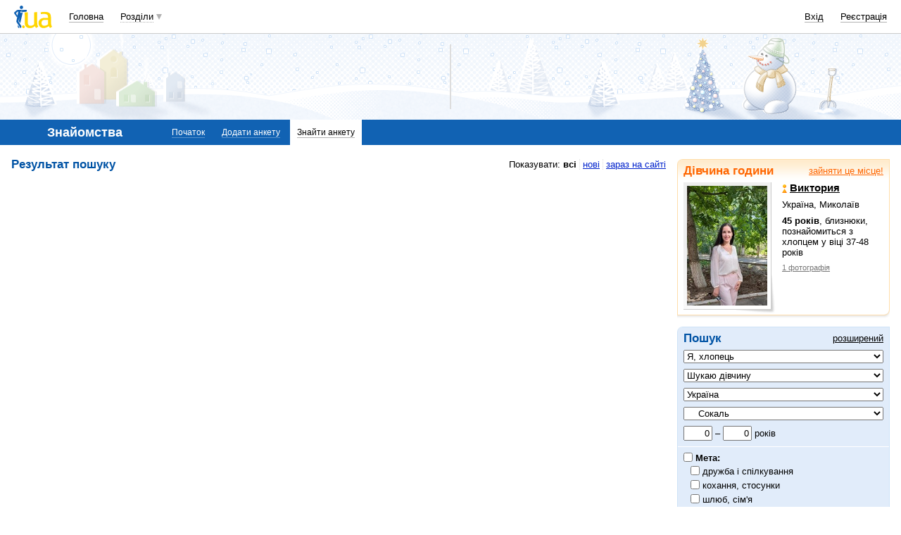

--- FILE ---
content_type: text/html; charset=windows-1251
request_url: https://love.i.ua/search/?s=1&look=2&country=10000&city=11319&_subm=sform
body_size: 24540
content:
<!DOCTYPE html PUBLIC "-//W3C//DTD XHTML 1.0 Transitional//EN" "http://www.w3.org/TR/xhtml1/DTD/xhtml1-transitional.dtd">
<html xmlns="http://www.w3.org/1999/xhtml">
<head>
<title>Знайомства -&nbsp;I.UA&nbsp;</title>
<meta http-equiv="content-type" content="text/html; charset=windows-1251" />
<meta name="google-site-verification" content="HShIi9AqQMLaZPv7XOyqYVcwWYfPY-kJbUWtVTQkXkQ" />
<meta property="og:image" content="//i3.i.ua/logo_new1.png" />
<link id="dynamic-favicon" rel="icon" href="//i3.i.ua/css/i2/favicon_16.ico" type="image/x-icon">
<link rel="shortcut icon" href="//i3.i.ua/css/i2/favicon_16.ico" type="image/x-icon">
<![if !IE]><link rel="stylesheet" type="text/css" media="all" href="//i3.i.ua/css/i2/blue/sprite/love.yecc33df2.css" /><![endif]>
<script type="text/javascript">
<!--
window.JS_ERROR_NOTIFY = 'MA==';
var lmJsVersion = 1.690;
var lmJsPath = '//i3.i.ua/js/';
var JS_LANG_ID = 2;
var I_VER2 = true;
var I_SSL = true;
//-->
</script>
<script type="text/javascript" src="//i3.i.ua/js/util.ya033ba43.js"></script>
<script type="text/javascript" src="//i3.i.ua/js/JSHttpRequest.y989b751f.js"></script>
<script type="text/javascript" src="//i3.i.ua/js/i/global.y18bbae35.js"></script>
<script type="text/javascript" src="//i3.i.ua/js/i/autoload.y718797e6.js"></script>
<script type="text/javascript" src="//i3.i.ua/js/i/popupdiv.y2ddeb664.js"></script>
<script type="text/javascript" src="//i3.i.ua/js/i/popupdiv_u.y78e0105e.js"></script>
<script type="text/javascript" src="//i3.i.ua/js/i/love.y29cd32ce.js"></script>
<script type="text/javascript" src="//i3.i.ua/js/form.y5b5b4ba3.js"></script>
<script type="text/javascript" src="//i3.i.ua/js/i/form.yab1d854f.js"></script>
<script data-ad-client="ca-pub-3755662197386269" async src="https://pagead2.googlesyndication.com/pagead/js/adsbygoogle.js"></script><!-- GAM Code in <head> section START -->
<script> !(function () { window.googletag = window.googletag || {}; window.vmpbjs = window.vmpbjs || {}; window.vpb = window.vpb || {}; vpb.cmd = vpb.cmd || []; vpb.st=Date.now();  vpb.fastLoad = true; googletag.cmd = googletag.cmd || []; vmpbjs.cmd = vmpbjs.cmd || []; var cmds = []; try{ cmds = googletag.cmd.slice(0); googletag.cmd.length = 0; }catch(e){} var ready = false; function exec(cb) { return cb.call(googletag); } var overriden = false; googletag.cmd.push(function () { overriden = true; googletag.cmd.unshift = function (cb) { if (ready) { return exec(cb); } cmds.unshift(cb); if (cb._startgpt) { ready = true; for (var k = 0; k < cmds.length; k++) { exec(cmds[k]); } } }; googletag.cmd.push = function (cb) { if (ready) { return exec(cb); } cmds.push(cb); }; }); if(!overriden){ googletag.cmd.push = function (cb) { cmds.push(cb); }; googletag.cmd.unshift = function (cb) { cmds.unshift(cb); if (cb._startgpt) { ready = true; if (googletag.apiReady) { cmds.forEach(function (cb) { googletag.cmd.push(cb); }); } else { googletag.cmd = cmds; } } }; } var dayMs = 36e5, cb = parseInt(Date.now() / dayMs), vpbSrc = '//player.adtcdn.com/prebidlink/' + cb + '/wrapper_hb_738585_17250.js', pbSrc = vpbSrc.replace('wrapper_hb', 'hb'), gptSrc = '//securepubads.g.doubleclick.net/tag/js/gpt.js', c = document.head || document.body || document.documentElement; function loadScript(src, cb) { var s = document.createElement('script'); s.src = src; s.defer=false; c.appendChild(s); s.onload = cb; s.onerror = function(){ var fn = function(){}; fn._startgpt = true; googletag.cmd.unshift(fn); }; return s; } loadScript(pbSrc); loadScript(gptSrc); loadScript(vpbSrc); })() </script>

<script type="text/javascript">
	var ua = navigator.userAgent.toLowerCase();
	if(ua.indexOf('mobile')==-1 && ua.indexOf('iphone')==-1 && ua.indexOf('ipad')==-1  && ua.indexOf('android')==-1) { //desktop
		window.googletag = window.googletag || {cmd: []};
		googletag.cmd.push(function() {
			googletag.defineSlot('/21861267298/i.ua/premium_side_banner', [[300, 600], [300, 250]], 'div-gpt-ad-i.ua/premium_side_banner').addService(googletag.pubads());
			googletag.defineSlot('/21861267298/i.ua/top_banner', [[728, 90], [970, 90]], 'div-gpt-ad-i.ua/top_banner').addService(googletag.pubads());
			googletag.pubads().enableSingleRequest();
			googletag.pubads().collapseEmptyDivs();
			googletag.enableServices();
		});
	} else { //mobile
		window.googletag = window.googletag || {cmd: []};
		googletag.cmd.push(function() {
			googletag.defineSlot('/21861267298/i.ua/premium_side_banner', [[300, 600], [300, 250], [300, 400], [336, 280], [320, 165]], 'div-gpt-ad-i.ua/premium_side_banner').addService(googletag.pubads());
			googletag.pubads().enableSingleRequest();
			googletag.pubads().collapseEmptyDivs();
			googletag.enableServices();
		});
	}
</script>
<!-- GAM Code in <head> section END --><script type="text/javascript" async id="Admixer" data-inv="//inv-nets.admixer.net/" data-r="always" data-bundle="desktop" src="https://cdn.admixer.net/scripts3/loader2.js"></script><script type="text/javascript">
(function() {

	var branding = {
			padTop:130,
			bgColor:'#fff',
			fixed:true,
			hwAlco:false,
			hwMed:false,
			iuaNew:false
		};
	
	function addEvent(e,t,f) {
		if (e.addEventListener) {
			e.addEventListener(t, f, false);
		} else if (e.attachEvent) {
			e.attachEvent('on'+t, f);
		}
	}
	
	function removeEvent(e,t,f) {
		if (e.removeEventListener) {
			e.removeEventListener(t, f, false);
		} else if (e.detachEvent) {
			e.detachEvent('on'+t, f);
		}
	}
	
	function merge() {
		var options, name, copy, target=arguments[0] || {};
		for (i = 1; i < arguments.length; i++ )
			if ((options = arguments[i]) != null)
				for (name in options)
					if (options.hasOwnProperty(name) && options[name] !== undefined)
						target[name] = options[name];
		return target;
	}

	function GEBCN(cn){
		if(document.getElementsByClassName) // Returns NodeList here
			return document.getElementsByClassName(cn);

		cn = cn.replace(/ *$/, '');

		if(document.querySelectorAll) // Returns NodeList here
			return document.querySelectorAll((' ' + cn).replace(/ +/g, '.'));

		cn = cn.replace(/^ */, '');

		var classes = cn.split(/ +/), clength = classes.length;
		var els = document.getElementsByTagName('*'), elength = els.length;
		var results = [];
		var i, j, match;

		for(i = 0; i < elength; i++){
			match = true;
			for(j = clength; j--;)
				if(!RegExp(' ' + classes[j] + ' ').test(' ' + els[i].className + ' '))
					match = false;
			if(match)
				results.push(els[i]);
		}

		// Returns Array here
		return results;
	}

	function addClass (o, c) {
		var re = new RegExp("(^|\\s)" + c + "(\\s|$)", "g");
		if (re.test(o.className)) return
		o.className = (o.className + " " + c).replace(/\s+/g, " ").replace(/(^ | $)/g, "");
	}

	function getStyle(e,s){
		if (e.currentStyle) { return e.currentStyle[s]||''; }
		else if (window.getComputedStyle) { return window.getComputedStyle(e,null)[s]||''; }
	}

	addEvent(window,"message", catchMsg);
	
	function catchMsg(e) {
		if (typeof e.data == 'string') {
			var str = e.data;
			if (str.indexOf('admBranding_padTop') != -1) {
				branding.padTop = str.split('_')[str.split('_').length-1]; 
			}
			if (str.indexOf('admBranding_bgColor') != -1) {
				branding.bgColor = str.split('_')[str.split('_').length-1];
			}
			if (str.indexOf('admBranding_fixed') != -1) {
				branding.fixed = str.split('_')[str.split('_').length-1];
			}
			if (str.indexOf('admBranding_hwAlco') != -1) {
				branding.hwAlco = str.split('_')[str.split('_').length-1];
				branding.hwAlco = (branding.hwAlco=='true')?true:false;
			}
			if (str.indexOf('admBranding_hwMed') != -1) {
				branding.hwMed = str.split('_')[str.split('_').length-1];
				branding.hwMed = (branding.hwMed=='true')?true:false;
			}
			if (str.indexOf('admBranding_iuaNew') != -1) {
				branding.iuaNew = str.split('_')[str.split('_').length-1];
				branding.iuaNew = (branding.iuaNew=='true')?true:false;
			}
			if (e.data == 'admix_branding') {
				loadBranding();
				removeEvent(window,"message", catchMsg);
			}
		}
	}

	function loadBranding() {
		var html_brnd,
			html_brnd_first,
			topId = ['admixer_async_681667001',  // weather
					'admixer_async_1388268464',  // video
					'admixer_async_395934906',  // tv
					'admixer_async_1382177623',  // radio
					'admixer_async_1115304362',  // prikol
					'admixer_async_1036325645',  // perevod
					'admixer_async_1071860055',  // otvet
					'admixer_async_2022697699',  // news
					'admixer_async_697525821',  // narod
					'admixer_async_1419050558',  // music
					'admixer_async_1890157712',  // map
					'admixer_async_98527678',  // mail
					'admixer_async_884978609',  // love
					'admixer_async_393312103',  // links
					'admixer_async_1871637314',  // job
					'admixer_async_1764799217',  // goroskop
					'admixer_async_1714031575',  // cook
					'admixer_async_1974191118',  // board
					'admixer_async_1023898800',  // blog
					'admixer_async_68886793', // finance
					'admixer_async_168746454', // kino
					'admixer_async_536713179',  // inner
					'admixer_top_weather',  // weather
					'admixer_top_video',  // video
					'admixer_top_tv',  // tv
					'admixer_top_radio',  // radio
					'admixer_top_prikol',  // prikol
					'admixer_top_perevod',  // perevod
					'admixer_top_otvet',  // otvet
					'admixer_top_news',  // news
					'admixer_top_narod',  // narod
					'admixer_top_music',  // music
					'admixer_top_map',  // map
					'admixer_top_mail',  // mail
					'admixer_top_love',  // love
					'admixer_top_links',  // links
					'admixer_top_job',  // job
					'admixer_top_goroskop',  // goroskop
					'admixer_top_cook',  // cook
					'admixer_top_board',  // board
					'admixer_top_blog',  // blog
					'admixer_top_finance',  // finance
					'admixer_top_kino',  // kino
					'admixer_top_inner',
					'admixer1900238815',  // РїРѕРіРѕРґР°
					'admixer1592765002',  // РІС–РґРµРѕ
					'admixer2018680908',  // Р±Р»РѕРі
					'admixer2003887078',  // РѕРіРѕР»РѕС€РµРЅРЅСЏ
					'admixer1839429767',  // СЂРµС†РµРїС‚Рё
					'admixer1440041165',  // С„С–РЅР°РЅСЃРё
					'admixer1482317815',  // РіРѕСЂРѕСЃРєРѕРї
					'admixer2119521347',  // РєС–РЅРѕ
					'admixer2141460128',  // Р·Р°РєР»Р°РґРєРё
					'admixer1437555796',  // Р·РЅР°Р№РѕРјСЃС‚РІР°
					'admixer1737613027',  // РїРѕС€С‚Р°
					'admixer1357023805',  // РєР°СЂС‚Рё
					'admixer1725162627',  // РјСѓР·РёРєР°
					'admixer2104168544',  // РЅР°СЂРѕРґ
					'admixer1941108520',  // РЅРѕРІРёРЅРё
					'admixer1391926897',  // РІС–РґРїРѕРІС–РґС–
					'admixer1299639551',  // РїРµСЂРµРєР»Р°Рґ
					'admixer1703810878',  // РїСЂРёРєРѕР»Рё
					'admixer1950921536',  // СЂР°РґС–Рѕ
					'admixer1325805726',  // С‚РµР»РµРїСЂРѕРіСЂР°РјР°
					'admixer2018677155',  // РІСЃС– С–РЅС€С– СЂРѕР·РґС–Р»Рё
					];  // inner

		for (var i=0; i<topId.length; i++) {
			if (document.getElementById(topId[i])) {
				html_brnd = document.getElementById(topId[i]);
				break;
			}
		}
		
		var partition = window.location.hostname.split('.')[0];
		
		if (branding.iuaNew) {

			var partitions_new = ['weather','finance','perevod','map','tv','goroskop','prikol'];
			
			var isNewPartition = (function() {
				for (var i=0; i < partitions_new.length; i++) {
					if (partitions_new[i] == partition) {
						return true;
					}
				}
				return false;
			})();
			
			if (isNewPartition) {
				
				var bOffset = 47;
				
				if (html_brnd) {
					if (html_brnd.firstChild) {
						html_brnd_first = html_brnd.firstChild;
						merge(html_brnd_first.style, {'max-width':'100%','max-height':'100%','min-width':'100%','min-height':'100%'});
					}
				} else {
					console.log('Function loadBranding stopped');
					console.log('Place holder id for TOP banner is not found in topId array');
					return;
				}
				
				if (typeof I_VER3 !== 'undefined') {
					
					if (GEBCN('body_container')[0]) {
						var body_cont = GEBCN('body_container')[0];
					}
					
					addClass(document.body, 'iua_branding');
					document.body.style.overflowX = 'hidden';
					
					if (GEBCN('header_adv')[0]) {
						var header_adv_cont = GEBCN('header_adv')[0];
						header_adv_cont.style.display = 'none';
					}
					
					if (GEBCN('header_container').length) {
						merge(GEBCN('header_container')[0].style, {'position':'absolute','width':'100%','z-index':2});
					}
					
					if (GEBCN('page')[0]) {
						var page_cont = GEBCN('page')[0];
						merge(page_cont.style, {'position':'relative','z-index':1});
						var contWidth = getStyle(page_cont, 'width'); 
						if (~contWidth.indexOf("px")) {
							contWidth = +contWidth.slice(0,contWidth.length-2)+8;
						}
					}
					
					body_cont.style.top = (bOffset+parseInt(branding.padTop)) + 'px';
					
					if (document.getElementById('section_nav')) {
						document.getElementById('section_nav').style.zIndex = 1;
					}
					
					if (GEBCN('footer_container').length) {
						merge(GEBCN('footer_container')[0].style, {'top':parseInt(branding.padTop)+20+ 'px', 'z-index':1});
					}
					
					merge(html_brnd.style, {'position':'fixed','top':bOffset+'px','width':'100%','height':'100%','overflow': 'hidden','z-index':0});
					document.body.appendChild(html_brnd);
					
					$(window).scroll(function () {
						if ($(window).scrollTop() >= bOffset) {
							$(html_brnd).css({'top':0+'px', 'position':'fixed'});
						} else {
							$(html_brnd).css({'top':bOffset-$(window).scrollTop()+'px', 'position':'absolute'});
						}
					});
					
					function addHealthWarning() {
						var hwDiv = document.createElement('DIV');
						GEBCN('page')[0].appendChild(hwDiv);
						merge(hwDiv.style, {
							'position':'relative',
							'width':'1100px',
							'height':'142px',
							'margin':'0 auto',
							'min-width':'1100px',
							'max-width':'1100px',
							'background-color':'#fff',
							'background-image': (branding.hwAlco ? 'url(//i.holder.com.ua/h/1/2/282_pf2_1.jpg)' : branding.hwMed ? 'url(//i.holder.com.ua/h/5/6/266_pf1_1.jpg)' : ''),
							'background-repeat':'no-repeat',
							'background-position':'center top',
							'background-size':'contain',
							'z-index':1
						});
						
					}
					
					if (branding.hwAlco || branding.hwMed) {
						addHealthWarning();
					}
						
				}
					
			}
				
		} else {
				
			if (html_brnd) {
				if (html_brnd.firstChild) {
					html_brnd_first = html_brnd.firstChild;
					merge(html_brnd_first.style, {'max-width':'100%','max-height':'150px','min-width':'100%','min-height':'150px'});
				}
			} else {
				console.log('Function loadBranding stopped');
				console.log('Place holder id for TOP banner is not found in topId array');
				return;
			}
			
			merge(html_brnd.style, {'width':'100%','height':'150px','max-width':'100%','max-height':'150px','min-width':'100%','min-height':'150px','margin':'0px auto'});
			if (GEBCN('header_adv').length) {
				GEBCN('header_adv')[0].style.padding = '0px';
			}
			if (GEBCN('header_adv_item').length) {
				merge(GEBCN('header_adv_item')[0].style, { 'width':'100%', 'border':'none' });
			}
			if (GEBCN('widget_adv').length) {
				merge(GEBCN('widget_adv')[0].style, { 'width':'100%', 'border':'none' });
			}
			
		}
		
	}
})();
</script><script type="text/javascript" async src="//i.holder.com.ua/t/holder.js"></script><script async src="https://www.googletagmanager.com/gtag/js?id=G-9CZ974SN72"></script>
		<script>
			window.dataLayer = window.dataLayer || [];
			function gtag(){dataLayer.push(arguments);}
			gtag("js", new Date());
			gtag("config", "G-9CZ974SN72");
		</script><script type="text/javascript">
<!--
if (window.frPr)
	window.frPr();
FV_choiseJSLanguage(2);
//-->
</script>
</head>

<body>
	<div class="body_container">
<div id="bmcounter">
<script type="text/javascript" language="javascript"><!--
iS='<img src="//r.i.ua/s?u4&p0&n'+Math.random();
iD=document;if(!iD.cookie)iD.cookie="b=b; path=/";if(iD.cookie)iS+='&c1';
try{
iS+='&d'+(screen.colorDepth?screen.colorDepth:screen.pixelDepth)
+"&w"+screen.width+'&h'+screen.height;
}catch(e){}
iT=iR=iD.referrer.replace(/^.*\/\//, '');iH=window.location.href.replace(/^.*\/\//, '');
((iI=iT.indexOf('/'))!=-1)?(iT=iT.substring(0,iI)):(iI=iT.length);
if(iT!=iH.substring(0,iI))iS+='&f'+escape(iR);
iS+='&r'+escape(iH);
iD.write(iS+'" border="0" width="1" height="1" />');
bmQ='//c.bigmir.net/?s134156&t6&n'+Math.random();
bmD=document;
if(bmD.cookie)bmQ+='&c1';
try{
bmS=screen;bmQ+='&d'+(bmS.colorDepth?bmS.colorDepth:bmS.pixelDepth)+"&r"+bmS.width;
}catch(e){}
bmF = bmD.referrer.replace(/^.*\/\//, '');
if(bmF.indexOf('.i.ua')==-1)bmQ+='&f'+escape(bmF);
UtilLite.addEvent(window, 'load', function () {
	var img = dge('bmcounter').appendChild(dce('IMG'));
	img.border=0;
	img.width=1;
	img.height=1;
	img.src=bmQ;
});

function ILoadScript(src){var t='script',gt=iD.createElement(t),s=iD.getElementsByTagName(t)[0];gt.setAttribute('async','async');gt.src=src; s.parentNode.insertBefore(gt,s);}
var pp_gemius_identifier = new String('dwCQpEtqd7TlAvr7SgxU.qdzrodgRsOq3BIOSj1hWE7.h7');
function gemius_pending(i) { window[i] = window[i] || function() {var x = window[i+'_pdata'] = window[i+'_pdata'] || []; x[x.length]=arguments;};};
gemius_pending('gemius_hit'); gemius_pending('gemius_event'); gemius_pending('pp_gemius_hit'); gemius_pending('pp_gemius_event');
ILoadScript('//kpmediagaua.hit.gemius.pl/xgemius.js');

/*var tns_already, tnscm_adn = tnscm_adn || [];
(function(c,m){if(c.indexOf&&c.indexOf(m)<0){c.unshift(m);}}(tnscm_adn,"inline_cm"));
if (!tns_already) {
	tns_already=1;

	UtilLite.addEvent(window, 'load', function () {
		var i=new Image();
		i.src="http://juke.mmi.bemobile.ua/bug/pic.gif?siteid=i.ua&j=1&nocache="+Math.random();
		ILoadScript("http://source.mmi.bemobile.ua/cm/cm.js");
	});
}*/

var _gaq = _gaq || [];
_gaq.push(['_setAccount', 'UA-34374057-1']);
_gaq.push(['_setDomainName', '.i.ua']);
_gaq.push(['_addOrganic', 'go.mail.ru', 'q']);
_gaq.push(['_addOrganic', 'nigma.ru', 's']);
_gaq.push(['_addOrganic', 'search.qip.ru', 'query']);
_gaq.push(['_addOrganic', 'aport.ru', 'r']);
_gaq.push(['_addOrganic', 'webalta.ru', 'q']);
_gaq.push(['_addOrganic', 'search.livetool.ru', 'text']);
_gaq.push(['_addOrganic', 'poisk.ngs.ru', 'q']);
_gaq.push(['_addOrganic', 'search.tyt.by', 'query']);
_gaq.push(['_addOrganic', 'search.ukr.net', 'search_query']);
_gaq.push(['_addOrganic', 'liveinternet.ru', 'q']);
_gaq.push(['_addOrganic', 'meta.ua', 'q']);
_gaq.push(['_addOrganic', 'gogo.ru', 'q']);
_gaq.push(['_trackPageview']);
UtilLite.addEvent(window, 'load', function () {
	ILoadScript('//stats.g.doubleclick.net/dc.js');
});
//--></script><img src="//counter.rambler.ru/top100.cnt?1017843" alt="" width=1 height=1 border=0></div><div id="zone_1703792907"></div>
		<script>
			(function(w,d,o,g,r,a,m){
				var cid="zone_1703792907";
				w[r]=w[r]||function(){(w[r+"l"]=w[r+"l"]||[]).push(arguments)};
				function e(b,w,r){if((w[r+"h"]=b.pop())&&!w.ABN){
					var a=d.createElement(o),p=d.getElementsByTagName(o)[0];a.async=1;
					a.src="https://cdn."+w[r+"h"]+"/libs/e.js";a.onerror=function(){e(g,w,r)};
					p.parentNode.insertBefore(a,p)}}e(g,w,r);
				w[r](cid,{id:1703792907,domain:w[r+"h"]});
			})(window,document,"script",["umh.ua"],"ABNS");
		</script>

	<div id="header_overall" class="header_overall">
		<div class="ho_nav">
			<a href="https://www.i.ua" class="ho_logo"></a>
			<ul class="ho_menu ho_menu-main">
		<li class="ho_menu_item"><a href="https://www.i.ua/">Головна</a></li>
		<li class="ho_menu_item"><span class="a ho_sections" onClick="i_showSections(this)">Розділи</span></li>
</ul>
<ul id="user_sections2_editable" class="ho_menu ho_menu-sections">
</ul>
			<ul class="ho_menu ho_menu-account">
<li class="ho_menu_item"><a onclick="return i_showFloat(1);" href="https://passport.i.ua/login/">Вхід</a></li>
<li class="ho_menu_item"><a href="https://passport.i.ua/registration/?_url=https%3A%2F%2Flove.i.ua%2Fsearch%2F%3Fs%3D1%26look%3D2%26country%3D10000%26city%3D11319%26_subm%3Dsform">Реєстрація</a></li>
</ul>
		</div>
		<div class="ho_sections_nav" id="sections" style="display: none">
	<div class="ho_sections_content ho_sections_nav_set">
		<ul class="ho_site_sections">
<li class="ho_site_sections_item"><a sectionID="11" class="icon i_mail" href="http://mail.i.ua/">Пошта</a></li><li class="ho_site_sections_item"><a sectionID="45" class="icon i_finance" href="https://finance.i.ua/">Фінанси</a></li><li class="ho_site_sections_item"><a sectionID="43" class="icon i_map" href="https://map.i.ua/">Карти</a></li><li class="ho_site_sections_item"><a sectionID="26" class="icon i_tv" href="https://tv.i.ua/">TV</a></li><li class="ho_site_sections_item"><a sectionID="23" class="icon i_weather" href="https://weather.i.ua/">Погода</a></li><li class="ho_site_sections_item"><a sectionID="22" class="icon i_aquarius" href="https://goroskop.i.ua/">Гороскоп</a></li><li class="ho_site_sections_item"><a sectionID="64" class="icon i_music" href="http://music.i.ua/">Музика</a></li><li class="ho_site_sections_item"><a sectionID="81" class="icon i_radio" href="http://radio.i.ua/">Радіо</a></li><li class="ho_site_sections_item"><a sectionID="55" class="icon i_kino" href="http://kino.i.ua/">Кіно</a></li><li class="ho_site_sections_item"><a sectionID="29" class="icon i_perevod" href="https://perevod.i.ua/">Переклад</a></li><li class="ho_site_sections_item"><a sectionID="47" class="icon i_org" href="http://org.i.ua/">Органайзер</a></li><li class="ho_site_sections_item"><a sectionID="56" class="icon i_files" href="https://files.i.ua/">Файли</a></li><li class="ho_site_sections_item"><a sectionID="16" class="icon i_job" href="http://job.i.ua/">Робота</a></li><li class="ho_site_sections_item"><a sectionID="24" class="icon i_catalog" href="http://catalog.i.ua/">Каталог</a></li><li class="ho_site_sections_item"><a sectionID="36" class="icon i_links" href="http://links.i.ua/">Закладки</a></li><li class="ho_site_sections_item"><a sectionID="17" class="icon i_rss" href="http://rss.i.ua/">RSS</a></li><li class="ho_site_sections_item"><a sectionID="41" class="icon i_board" href="http://board.i.ua/">Оголошення</a></li><li class="ho_site_sections_item"><a sectionID="48" class="icon i_news" href="http://news.i.ua/">Новини</a></li><li class="ho_site_sections_item"><a sectionID="69" class="icon i_otvet" href="http://otvet.i.ua/">Відповіді</a></li><li class="ho_site_sections_item"><a sectionID="42" class="icon i_oboi" href="http://oboi.i.ua/">Шпалери</a></li><li class="ho_site_sections_item"><a sectionID="49" class="icon i_cards" href="http://cards.i.ua/">Листівки</a></li><li class="ho_site_sections_item"><a sectionID="74" class="icon i_group" href="http://group.i.ua/">Групи</a></li><li class="ho_site_sections_item"><a sectionID="28" class="icon i_narod" href="https://narod.i.ua/">Народ</a></li><li class="ho_site_sections_item"><a sectionID="20" class="icon i_prikol" href="https://prikol.i.ua/">Приколи</a></li><li class="ho_site_sections_item"><a sectionID="21" class="icon i_love" href="https://love.i.ua/">Знайомства</a></li><li class="ho_site_sections_item"><a sectionID="25" class="icon i_photo" href="http://photo.i.ua/">Фото</a></li><li class="ho_site_sections_item"><a sectionID="30" class="icon i_blog" href="http://blog.i.ua/">Блоги</a></li><li class="ho_site_sections_item"><a sectionID="32" class="icon i_video" href="https://video.i.ua/">Відео</a></li><li class="ho_site_sections_item"><a sectionID="59" class="icon i_cook" href="http://cook.i.ua/">Рецепти</a></li>		</ul>
	</div>
	<i class="ho_sections_nav_switcher" onclick="i_showSections();" title="Приховати меню розділів"></i>
</div>
	</div>
	<div class="header_adv winter">
		<div class="header_adv_item">
<div id="zone_1437555796"></div>
		<script>
			(function(w,d,o,g,r,a,m){
				var cid="zone_1437555796";
				w[r]=w[r]||function(){(w[r+"l"]=w[r+"l"]||[]).push(arguments)};
				function e(b,w,r){if((w[r+"h"]=b.pop())&&!w.ABN){
					var a=d.createElement(o),p=d.getElementsByTagName(o)[0];a.async=1;
					a.src="https://cdn."+w[r+"h"]+"/libs/e.js";a.onerror=function(){e(g,w,r)};
					p.parentNode.insertBefore(a,p)}}e(g,w,r);
				w[r](cid,{id:1437555796,domain:w[r+"h"]});
			})(window,document,"script",["umh.ua"],"ABNS");
		</script>		</div>
	</div>
	<div class="section_nav">
		<ul class="sn_menu">
			<li class="sn_menu_item"><span class="sn_menu_title">Знайомства</span></li>
			<li class="sn_menu_item "><a href="/" >Початок</a></li>
			<li class="sn_menu_item "><a href="/user/0/" onclick="return i_showFloat(1, 'http://love.i.ua/user/0/');">Додати анкету</a></li>
			<li class="sn_menu_item _current"><a href="/search/" >Знайти анкету</a></li>
		</ul>
	</div>
<!--/branding -->

<!-- }}} HEADER -->
<div class="Body clear">
<div class="Right">

<!-- LEFT {{{ -->
<div class="block_important_gradient"><div class="tl"></div><div class="br"></div><div class="content clear"><a href="https://love.i.ua/stake/" class="important float_right">зайняти це місце!</a>
<h2>Дівчина години</h2>
<dl class="preview_left_large clear">
	<dt>
		<a class="preview" href="https://love.i.ua/user/1515087/">
			<img src="//os1.i.ua/3/8/16388359_85375e28_688e0412.jpg" style="width:114px;height:170px;margin:0px 0px 0px 0px;" alt="" title="подивитися" />
		</a>
	</dt>
	<dd>
		<p class="preview_title"><a href="/user/1515087/" class="girl"><i></i>Виктория</a></p>
		<p>Україна, Миколаїв</p>		<p><b>45 років</b>, близнюки, познайомиться з хлопцем у віці 37-48 років</p>
		<a class="report" href="https://love.i.ua/user/1515087/">1 фотографія</a>	</dd>		
</dl>
</div></div><div class="block_gamma_dark search_filter">
	<div class="tl"></div>
	<div class="br"></div>
	<div class="content clear">
		<a class="advanced_link float_right" href="/search/">розширений</a>
		<h2>Пошук</h2>
		<div class="form">
			<form action="/search/">
				<input type="hidden" name="_subm" value="sform" />
				<p><select name="s" class="width_100"><option value="1" selected="selected">Я,&nbsp;хлопець</option><option value="2">Я,&nbsp;дівчина</option><option value="3">Ми,&nbsp;пара</option></select></p>
				<p><select name="look" class="width_100"><option value="1">Шукаю&nbsp;хлопця</option><option value="2" selected="selected">Шукаю&nbsp;дівчину</option><option value="3">Шукаємо&nbsp;пару</option></select></p>
				<p><select name="country" class="width_100" onchange="doLoad_city(this.form);"><option value="">Оберіть країну</option><option value="10000" selected="selected">Україна</option><option value="30000">Австрія</option><option value="40000">Азербайджан</option><option value="50000">Албанія</option><option value="60000">Алжир</option><option value="70000">Ангола</option><option value="80000">Ангуїлья</option><option value="90000">Андорра</option><option value="100000">Антарктика</option><option value="110000">Антігуа&nbsp;і&nbsp;Барбуда</option><option value="120000">Антильські&nbsp;о-ви</option><option value="130000">Аргентина</option><option value="140000">Вірменія</option><option value="160000">Афганістан</option><option value="180000">Багамські&nbsp;о-ви</option><option value="190000">Бангладеш</option><option value="200000">Барбадос</option><option value="220000">Бахрейн</option><option value="240000">Беліз</option><option value="250000">Бельгія</option><option value="260000">Бенін</option><option value="270000">Бермуди</option><option value="280000">Болгарія</option><option value="290000">Болівія</option><option value="300000">Боснія/Герцеговина</option><option value="310000">Ботсвана</option><option value="320000">Бразилія</option><option value="330000">Британська&nbsp;Океанія</option><option value="340000">Британські&nbsp;Віргінські&nbsp;о-ви</option><option value="350000">Бруней</option><option value="360000">Буркіна&nbsp;Фасо</option><option value="370000">Бурунді</option><option value="380000">Бутан</option><option value="390000">Валіс&nbsp;і&nbsp;Футуна&nbsp;о-ви</option><option value="400000">Вануату</option><option value="410000">Великобританія</option><option value="420000">Угорщина</option><option value="430000">Венесуела</option><option value="440000">Східний&nbsp;Тимор</option><option value="450000">В'єтнам</option><option value="460000">Габон</option><option value="470000">Гаїті</option><option value="480000">Гайана</option><option value="490000">Гамбія</option><option value="500000">Гана</option><option value="510000">Гваделупа</option><option value="520000">Гватемала</option><option value="530000">Гвінея</option><option value="540000">Гвінея-Бісау</option><option value="550000">Німеччина</option><option value="570000">Гібралтар</option><option value="590000">Гондурас</option><option value="600000">Гонконг</option><option value="610000">Греландія</option><option value="620000">Гренада</option><option value="630000">Греція</option><option value="640000">Грузія</option><option value="650000">Данія</option><option value="670000">Джібуті</option><option value="690000">Доміника</option><option value="700000">Домініканська&nbsp;республіка</option><option value="720000">Єгипет</option><option value="730000">Замбія</option><option value="740000">Західна&nbsp;Сахара</option><option value="750000">Зімбабве</option><option value="760000">Ізраїль</option><option value="770000">Індія</option><option value="780000">Індонезія</option><option value="790000">Йорданія</option><option value="800000">Ірак</option><option value="810000">Іран</option><option value="820000">Ірландія</option><option value="830000">Ісландія</option><option value="840000">Іспанія</option><option value="850000">Італія</option><option value="860000">Ємен</option><option value="870000">Кабо-Верде</option><option value="880000">Казахстан</option><option value="890000">Кайманські&nbsp;о-ви</option><option value="900000">Камбоджа</option><option value="910000">Камерун</option><option value="920000">Канада</option><option value="930000">Катар</option><option value="940000">Кенія</option><option value="950000">Кіпр</option><option value="960000">Кірібаті</option><option value="970000">Китай</option><option value="990000">Кокосові&nbsp;(Кілінг)&nbsp;о-ви</option><option value="1000000">Колумбія</option><option value="1010000">Коморські&nbsp;о-ви</option><option value="1020000">Конго&nbsp;(Браззавіль)</option><option value="1050000">Коста-Ріка</option><option value="1060000">Кот-д'Івуар</option><option value="1070000">Куба</option><option value="1080000">Кувейт</option><option value="1090000">Кука&nbsp;о-ви</option><option value="1100000">Киргизстан</option><option value="1110000">Лаос</option><option value="1120000">Латвія</option><option value="1130000">Лесото</option><option value="1140000">Ліберія</option><option value="1150000">Ліван</option><option value="1160000">Лівія</option><option value="1170000">Литва</option><option value="1180000">Ліхтенштейн</option><option value="1190000">Люксембург</option><option value="1200000">Маврикій</option><option value="1210000">Мавританія</option><option value="1220000">Мадагаскар</option><option value="1230000">Майотт</option><option value="1240000">Макао</option><option value="1250000">Македонія</option><option value="1260000">Малаві</option><option value="1270000">Малайзія</option><option value="1280000">Малі</option><option value="1290000">Мальдівські&nbsp;о-ви</option><option value="1300000">Мальта</option><option value="1310000">Мартініка&nbsp;о-в</option><option value="1320000">Мексика</option><option value="1330000">Мозамбік</option><option value="1340000">Молдова</option><option value="1350000">Монако</option><option value="1360000">Монголія</option><option value="1370000">Монтсерат</option><option value="1380000">Марокко</option><option value="1390000">М'янма&nbsp;(Бірма)</option><option value="1410000">Намібія</option><option value="1420000">Науру</option><option value="1430000">Непал</option><option value="1440000">Нігер</option><option value="1450000">Нігерія</option><option value="1460000">Нідерланди&nbsp;(Голландія)</option><option value="1470000">Нікарагуа</option><option value="1480000">Нова&nbsp;Зеландія</option><option value="1490000">Нова&nbsp;Каледонія&nbsp;о-в</option><option value="1500000">Норвегія</option><option value="1510000">Норфолк&nbsp;о-в</option><option value="1520000">Нюе</option><option value="1530000">О.А.Е.</option><option value="1540000">Оман</option><option value="1550000">Пакистан</option><option value="1560000">Панама</option><option value="1570000">Папуа&nbsp;Нова&nbsp;Гвінея</option><option value="1580000">Парагвай</option><option value="1600000">Перу</option><option value="1610000">Піткерн&nbsp;о-в</option><option value="1620000">Польща</option><option value="1630000">Португалія</option><option value="1650000">Різдвяні&nbsp;о-ви</option><option value="1660000">Руанда</option><option value="1670000">Румунія</option><option value="1680000">США</option><option value="1690000">Сальвадор</option><option value="1700000">Самоа</option><option value="1710000">Сан-Марино</option><option value="1720000">Сан-Томе&nbsp;і&nbsp;Прінсіпі</option><option value="1730000">Саудівська&nbsp;Аравія</option><option value="1740000">Свазіленд</option><option value="1750000">Свальберд</option><option value="1760000">Свята&nbsp;Люсія</option><option value="1770000">Свята&nbsp;земля</option><option value="1780000">Святої&nbsp;Єлени&nbsp;о-в</option><option value="1790000">Північна&nbsp;Корея</option><option value="1800000">Сейшели</option><option value="1810000">Сектор&nbsp;Газу</option><option value="1820000">Сен-П'єр&nbsp;і&nbsp;Мікелон</option><option value="1830000">Сенегал</option><option value="1840000">Сент&nbsp;Кітс&nbsp;і&nbsp;Невіс</option><option value="1850000">Сент-Вінсент&nbsp;і&nbsp;Гренадіни</option><option value="1860000">Сербія&nbsp;і&nbsp;Чорногорія</option><option value="1870000">Сінгапур</option><option value="1880000">Сірія</option><option value="1890000">Словаччина</option><option value="1900000">Словенія</option><option value="1910000">Соломонові&nbsp;о-ви</option><option value="1920000">Сомалі</option><option value="1940000">Судан</option><option value="1950000">Сурінам</option><option value="1960000">Сьєрра-Леоне</option><option value="1970000">Таджикистан</option><option value="1980000">Тайвань</option><option value="1990000">Таїланд</option><option value="2000000">Танзанія</option><option value="2010000">Того</option><option value="2020000">Токелау&nbsp;о-ви</option><option value="2030000">Тонга</option><option value="2040000">Тринідад&nbsp;і&nbsp;Тобаго</option><option value="2060000">Тувалу</option><option value="2070000">Туніс</option><option value="2080000">Туркменістан</option><option value="2090000">Туркс&nbsp;і&nbsp;Кейкос</option><option value="2100000">Туреччина</option><option value="2110000">Уганда</option><option value="2120000">Узбекистан</option><option value="2130000">Уругвай</option><option value="2140000">Фалькійські&nbsp;о-ви</option><option value="2150000">Фарерські&nbsp;о-ви</option><option value="2160000">Фіджі</option><option value="2170000">Філіппіни</option><option value="2180000">Фінляндія</option><option value="2190000">Франція</option><option value="2200000">Французька&nbsp;Гвінея</option><option value="2210000">Французька&nbsp;Полінезія</option><option value="2220000">Французькі&nbsp;півд.&nbsp;і&nbsp;антаркт.&nbsp;о-ви</option><option value="2230000">Херд&nbsp;і&nbsp;Мак&nbsp;Дональнд&nbsp;о-ви</option><option value="2240000">Хорватія</option><option value="2250000">Центральна&nbsp;Африка</option><option value="2260000">Чад</option><option value="2270000">Чехія</option><option value="2280000">Чилі</option><option value="2290000">Швейцарія</option><option value="2300000">Швеція</option><option value="2310000">Шрі-Ланка</option><option value="2320000">Еквадор</option><option value="2330000">Екваторіальна&nbsp;Гвінея</option><option value="2340000">Еритрея</option><option value="2350000">Естонія</option><option value="2360000">Ефіопія</option><option value="2370000">ЮАР</option><option value="2380000">Південна&nbsp;Корея</option><option value="2390000">Південні&nbsp;Сандвічеві&nbsp;о-ви</option><option value="2400000">Ямайка</option><option value="2420000">Японія</option><option value="2430000">Австралія</option></select><script type="text/javascript">
<!--
var req_countryCity = false;
function doLoad_city(form)
{
	if (!req_countryCity)
		req_countryCity = new Subsys_JsHttpRequest_Js();
	form.city.disabled = true;
	var country = form.country.options[form.country.selectedIndex].value;
	if (country) {
		req_countryCity.onreadystatechange = function() {
			if (req_countryCity.readyState == 4)
				setOptionsLeave(form.city, req_countryCity.responseJS.second, 0);
		};
		req_countryCity.caching = true;
		req_countryCity.open('GET', 'https://passport.i.ua/js/city.js', true);
		req_countryCity.send({ first: country });
	} else {
		setOptionsLeave(form.city, []);
	}
}
//-->
</script>
</p>
				<p><select name="city" class="width_100"><option value="">Оберіть місто</option><option value="10100">[м.&nbsp;Київ]</option><option value="10101">&nbsp;&nbsp;&nbsp;&nbsp;Київ</option><option value="10200">[Івано-Франківська&nbsp;область]</option><option value="10201">&nbsp;&nbsp;&nbsp;&nbsp;Івано-Франківськ</option><option value="10203">&nbsp;&nbsp;&nbsp;&nbsp;Богородчани</option><option value="10204">&nbsp;&nbsp;&nbsp;&nbsp;Болехів</option><option value="10205">&nbsp;&nbsp;&nbsp;&nbsp;Верховина</option><option value="10206">&nbsp;&nbsp;&nbsp;&nbsp;Галич</option><option value="10207">&nbsp;&nbsp;&nbsp;&nbsp;Городенка</option><option value="10208">&nbsp;&nbsp;&nbsp;&nbsp;Долина</option><option value="10209">&nbsp;&nbsp;&nbsp;&nbsp;Калуш</option><option value="10210">&nbsp;&nbsp;&nbsp;&nbsp;Коломия</option><option value="10211">&nbsp;&nbsp;&nbsp;&nbsp;Косів</option><option value="10202">&nbsp;&nbsp;&nbsp;&nbsp;Надвірна</option><option value="10212">&nbsp;&nbsp;&nbsp;&nbsp;Рогатин</option><option value="10213">&nbsp;&nbsp;&nbsp;&nbsp;Рожнятів</option><option value="10214">&nbsp;&nbsp;&nbsp;&nbsp;Снятин</option><option value="10215">&nbsp;&nbsp;&nbsp;&nbsp;Тисмениця</option><option value="10216">&nbsp;&nbsp;&nbsp;&nbsp;Тлумач</option><option value="10217">&nbsp;&nbsp;&nbsp;&nbsp;Яремча</option><option value="10300">[Вінницька&nbsp;область]</option><option value="10301">&nbsp;&nbsp;&nbsp;&nbsp;Вінниця</option><option value="10303">&nbsp;&nbsp;&nbsp;&nbsp;Бар</option><option value="10304">&nbsp;&nbsp;&nbsp;&nbsp;Бершадь</option><option value="10307">&nbsp;&nbsp;&nbsp;&nbsp;Гайсин</option><option value="10308">&nbsp;&nbsp;&nbsp;&nbsp;Жмеринка</option><option value="10302">&nbsp;&nbsp;&nbsp;&nbsp;Іллінці</option><option value="10310">&nbsp;&nbsp;&nbsp;&nbsp;Козятин</option><option value="10309">&nbsp;&nbsp;&nbsp;&nbsp;Калинівка</option><option value="10311">&nbsp;&nbsp;&nbsp;&nbsp;Крижопіль</option><option value="10313">&nbsp;&nbsp;&nbsp;&nbsp;Липовець</option><option value="10312">&nbsp;&nbsp;&nbsp;&nbsp;Літин</option><option value="10314">&nbsp;&nbsp;&nbsp;&nbsp;Могилів-Подільський</option><option value="10315">&nbsp;&nbsp;&nbsp;&nbsp;Муровані&nbsp;Курилівці</option><option value="10305">&nbsp;&nbsp;&nbsp;&nbsp;Немирів</option><option value="10316">&nbsp;&nbsp;&nbsp;&nbsp;Оратів</option><option value="10317">&nbsp;&nbsp;&nbsp;&nbsp;Піщанка</option><option value="10318">&nbsp;&nbsp;&nbsp;&nbsp;Погребище</option><option value="10319">&nbsp;&nbsp;&nbsp;&nbsp;Теплик</option><option value="10320">&nbsp;&nbsp;&nbsp;&nbsp;Тиврів</option><option value="10321">&nbsp;&nbsp;&nbsp;&nbsp;Томашпіль</option><option value="10322">&nbsp;&nbsp;&nbsp;&nbsp;Тростянець</option><option value="10323">&nbsp;&nbsp;&nbsp;&nbsp;Тульчин</option><option value="10324">&nbsp;&nbsp;&nbsp;&nbsp;Хмільник</option><option value="10325">&nbsp;&nbsp;&nbsp;&nbsp;Чернівці</option><option value="10326">&nbsp;&nbsp;&nbsp;&nbsp;Чечельник</option><option value="10327">&nbsp;&nbsp;&nbsp;&nbsp;Шаргород</option><option value="10328">&nbsp;&nbsp;&nbsp;&nbsp;Ямпіль</option><option value="10400">[Волинська&nbsp;область]</option><option value="10401">&nbsp;&nbsp;&nbsp;&nbsp;Луцьк</option><option value="10403">&nbsp;&nbsp;&nbsp;&nbsp;Володимир-Волинський</option><option value="10404">&nbsp;&nbsp;&nbsp;&nbsp;Горохів</option><option value="10402">&nbsp;&nbsp;&nbsp;&nbsp;Іваничі</option><option value="10406">&nbsp;&nbsp;&nbsp;&nbsp;Камінь-Каширський</option><option value="10405">&nbsp;&nbsp;&nbsp;&nbsp;Ківерці</option><option value="10407">&nbsp;&nbsp;&nbsp;&nbsp;Ковель</option><option value="10408">&nbsp;&nbsp;&nbsp;&nbsp;Локачі</option><option value="10411">&nbsp;&nbsp;&nbsp;&nbsp;Любешів</option><option value="10412">&nbsp;&nbsp;&nbsp;&nbsp;Любомль</option><option value="10413">&nbsp;&nbsp;&nbsp;&nbsp;Маневичі</option><option value="10409">&nbsp;&nbsp;&nbsp;&nbsp;Нововолинськ</option><option value="10414">&nbsp;&nbsp;&nbsp;&nbsp;Ратне</option><option value="10415">&nbsp;&nbsp;&nbsp;&nbsp;Рожище</option><option value="10416">&nbsp;&nbsp;&nbsp;&nbsp;Стара&nbsp;Вижівка</option><option value="10417">&nbsp;&nbsp;&nbsp;&nbsp;Турійськ</option><option value="10418">&nbsp;&nbsp;&nbsp;&nbsp;Шацьк</option><option value="10500">[Дніпропетровська&nbsp;область]</option><option value="10501">&nbsp;&nbsp;&nbsp;&nbsp;Дніпро</option><option value="10503">&nbsp;&nbsp;&nbsp;&nbsp;Апостолове</option><option value="10505">&nbsp;&nbsp;&nbsp;&nbsp;Васильківка</option><option value="10506">&nbsp;&nbsp;&nbsp;&nbsp;Верхньодніпровськ</option><option value="10504">&nbsp;&nbsp;&nbsp;&nbsp;Вільногірськ</option><option value="10510">&nbsp;&nbsp;&nbsp;&nbsp;Жовті&nbsp;Води</option><option value="10508">&nbsp;&nbsp;&nbsp;&nbsp;Кам'янське</option><option value="10512">&nbsp;&nbsp;&nbsp;&nbsp;Кривий&nbsp;Ріг</option><option value="10511">&nbsp;&nbsp;&nbsp;&nbsp;Кринички</option><option value="10514">&nbsp;&nbsp;&nbsp;&nbsp;Магдалинівка</option><option value="10515">&nbsp;&nbsp;&nbsp;&nbsp;Марганець</option><option value="10516">&nbsp;&nbsp;&nbsp;&nbsp;Межова</option><option value="10509">&nbsp;&nbsp;&nbsp;&nbsp;Нікополь</option><option value="10502">&nbsp;&nbsp;&nbsp;&nbsp;Новомосковськ</option><option value="10517">&nbsp;&nbsp;&nbsp;&nbsp;Орджонікідзе</option><option value="10519">&nbsp;&nbsp;&nbsp;&nbsp;Павлоград</option><option value="10520">&nbsp;&nbsp;&nbsp;&nbsp;Першотравенськ</option><option value="10521">&nbsp;&nbsp;&nbsp;&nbsp;Петриківка</option><option value="10522">&nbsp;&nbsp;&nbsp;&nbsp;Петропавлівка</option><option value="10523">&nbsp;&nbsp;&nbsp;&nbsp;Покровське</option><option value="10518">&nbsp;&nbsp;&nbsp;&nbsp;П'ятихатки</option><option value="10524">&nbsp;&nbsp;&nbsp;&nbsp;Синельникове</option><option value="10525">&nbsp;&nbsp;&nbsp;&nbsp;Солоне</option><option value="10526">&nbsp;&nbsp;&nbsp;&nbsp;Софіївка</option><option value="10527">&nbsp;&nbsp;&nbsp;&nbsp;Тернівка</option><option value="10528">&nbsp;&nbsp;&nbsp;&nbsp;Томаківка</option><option value="10529">&nbsp;&nbsp;&nbsp;&nbsp;Царичанка</option><option value="10530">&nbsp;&nbsp;&nbsp;&nbsp;Широке</option><option value="10531">&nbsp;&nbsp;&nbsp;&nbsp;Юр'ївка</option><option value="10600">[Донецька&nbsp;область]</option><option value="10601">&nbsp;&nbsp;&nbsp;&nbsp;Донецьк</option><option value="10622">&nbsp;&nbsp;&nbsp;&nbsp;Олександрівка</option><option value="10603">&nbsp;&nbsp;&nbsp;&nbsp;Амвросіївка</option><option value="10604">&nbsp;&nbsp;&nbsp;&nbsp;Бахмут</option><option value="10605">&nbsp;&nbsp;&nbsp;&nbsp;Велика&nbsp;Новосілка</option><option value="10606">&nbsp;&nbsp;&nbsp;&nbsp;Волноваха</option><option value="10607">&nbsp;&nbsp;&nbsp;&nbsp;Володарське</option><option value="10608">&nbsp;&nbsp;&nbsp;&nbsp;Горлівка</option><option value="10609">&nbsp;&nbsp;&nbsp;&nbsp;Дебальцеве</option><option value="10633">&nbsp;&nbsp;&nbsp;&nbsp;Димитров</option><option value="10612">&nbsp;&nbsp;&nbsp;&nbsp;Добропілля</option><option value="10613">&nbsp;&nbsp;&nbsp;&nbsp;Дружківка</option><option value="10602">&nbsp;&nbsp;&nbsp;&nbsp;Єнакієве</option><option value="10614">&nbsp;&nbsp;&nbsp;&nbsp;Кіровське</option><option value="10615">&nbsp;&nbsp;&nbsp;&nbsp;Костянтинівка</option><option value="10616">&nbsp;&nbsp;&nbsp;&nbsp;Краматорськ</option><option value="10617">&nbsp;&nbsp;&nbsp;&nbsp;Красноармійськ</option><option value="10618">&nbsp;&nbsp;&nbsp;&nbsp;Лиман</option><option value="10619">&nbsp;&nbsp;&nbsp;&nbsp;Макіївка</option><option value="10623">&nbsp;&nbsp;&nbsp;&nbsp;Мангуш</option><option value="10621">&nbsp;&nbsp;&nbsp;&nbsp;Маріуполь</option><option value="10620">&nbsp;&nbsp;&nbsp;&nbsp;Мар'їнка</option><option value="10611">&nbsp;&nbsp;&nbsp;&nbsp;Новоазовськ</option><option value="10625">&nbsp;&nbsp;&nbsp;&nbsp;Селидове</option><option value="10626">&nbsp;&nbsp;&nbsp;&nbsp;Слов'янськ</option><option value="10624">&nbsp;&nbsp;&nbsp;&nbsp;Сніжне</option><option value="10627">&nbsp;&nbsp;&nbsp;&nbsp;Старобешеве</option><option value="10628">&nbsp;&nbsp;&nbsp;&nbsp;Тельманове</option><option value="10629">&nbsp;&nbsp;&nbsp;&nbsp;Торез</option><option value="10610">&nbsp;&nbsp;&nbsp;&nbsp;Торецьк</option><option value="10630">&nbsp;&nbsp;&nbsp;&nbsp;Харцизьк</option><option value="10631">&nbsp;&nbsp;&nbsp;&nbsp;Шахтарськ</option><option value="10632">&nbsp;&nbsp;&nbsp;&nbsp;Ясинувата</option><option value="10700">[Житомирська&nbsp;область]</option><option value="10701">&nbsp;&nbsp;&nbsp;&nbsp;Житомир</option><option value="10704">&nbsp;&nbsp;&nbsp;&nbsp;Андрушівка</option><option value="10705">&nbsp;&nbsp;&nbsp;&nbsp;Баранівка</option><option value="10706">&nbsp;&nbsp;&nbsp;&nbsp;Бердичів</option><option value="10707">&nbsp;&nbsp;&nbsp;&nbsp;Брусилів</option><option value="10708">&nbsp;&nbsp;&nbsp;&nbsp;Володарськ-Волинський</option><option value="10703">&nbsp;&nbsp;&nbsp;&nbsp;Ємільчине</option><option value="10702">&nbsp;&nbsp;&nbsp;&nbsp;Звягель</option><option value="10711">&nbsp;&nbsp;&nbsp;&nbsp;Коростень</option><option value="10712">&nbsp;&nbsp;&nbsp;&nbsp;Коростишів</option><option value="10709">&nbsp;&nbsp;&nbsp;&nbsp;Лісове</option><option value="10713">&nbsp;&nbsp;&nbsp;&nbsp;Лугини</option><option value="10714">&nbsp;&nbsp;&nbsp;&nbsp;Любар</option><option value="10715">&nbsp;&nbsp;&nbsp;&nbsp;Малин</option><option value="10710">&nbsp;&nbsp;&nbsp;&nbsp;Народичі</option><option value="10716">&nbsp;&nbsp;&nbsp;&nbsp;Овруч</option><option value="10717">&nbsp;&nbsp;&nbsp;&nbsp;Олевськ</option><option value="10718">&nbsp;&nbsp;&nbsp;&nbsp;Попільня</option><option value="10719">&nbsp;&nbsp;&nbsp;&nbsp;Радомишль</option><option value="10720">&nbsp;&nbsp;&nbsp;&nbsp;Ружин</option><option value="10722">&nbsp;&nbsp;&nbsp;&nbsp;Червоноармійськ</option><option value="10721">&nbsp;&nbsp;&nbsp;&nbsp;Черняхів</option><option value="10723">&nbsp;&nbsp;&nbsp;&nbsp;Чуднів</option><option value="10800">[Закарпатська&nbsp;область]</option><option value="10801">&nbsp;&nbsp;&nbsp;&nbsp;Ужгород</option><option value="10802">&nbsp;&nbsp;&nbsp;&nbsp;Берегове</option><option value="10803">&nbsp;&nbsp;&nbsp;&nbsp;Великий&nbsp;Березний</option><option value="10804">&nbsp;&nbsp;&nbsp;&nbsp;Виноградів</option><option value="10805">&nbsp;&nbsp;&nbsp;&nbsp;Воловець</option><option value="10812">&nbsp;&nbsp;&nbsp;&nbsp;Іршава</option><option value="10806">&nbsp;&nbsp;&nbsp;&nbsp;Міжгір'я</option><option value="10807">&nbsp;&nbsp;&nbsp;&nbsp;Мукачеве</option><option value="10808">&nbsp;&nbsp;&nbsp;&nbsp;Перечин</option><option value="10809">&nbsp;&nbsp;&nbsp;&nbsp;Рахів</option><option value="10810">&nbsp;&nbsp;&nbsp;&nbsp;Свалява</option><option value="10811">&nbsp;&nbsp;&nbsp;&nbsp;Тячів</option><option value="10813">&nbsp;&nbsp;&nbsp;&nbsp;Ужгород-Перех.</option><option value="10814">&nbsp;&nbsp;&nbsp;&nbsp;Хуст</option><option value="10815">&nbsp;&nbsp;&nbsp;&nbsp;Чоп</option><option value="10900">[Запорізька&nbsp;область]</option><option value="10901">&nbsp;&nbsp;&nbsp;&nbsp;Запоріжжя</option><option value="10903">&nbsp;&nbsp;&nbsp;&nbsp;Бердянськ</option><option value="10905">&nbsp;&nbsp;&nbsp;&nbsp;Василівка</option><option value="10906">&nbsp;&nbsp;&nbsp;&nbsp;Велика&nbsp;Білозерка</option><option value="10907">&nbsp;&nbsp;&nbsp;&nbsp;Веселе</option><option value="10904">&nbsp;&nbsp;&nbsp;&nbsp;Вільнянськ</option><option value="10908">&nbsp;&nbsp;&nbsp;&nbsp;Гуляйполе</option><option value="10912">&nbsp;&nbsp;&nbsp;&nbsp;Кам'янка-Дніпровська</option><option value="10913">&nbsp;&nbsp;&nbsp;&nbsp;Куйбишеве</option><option value="10914">&nbsp;&nbsp;&nbsp;&nbsp;Мелітополь</option><option value="10915">&nbsp;&nbsp;&nbsp;&nbsp;Михайлівка</option><option value="10910">&nbsp;&nbsp;&nbsp;&nbsp;Новомиколаївка</option><option value="10916">&nbsp;&nbsp;&nbsp;&nbsp;Оріхів</option><option value="10917">&nbsp;&nbsp;&nbsp;&nbsp;Пологи</option><option value="10918">&nbsp;&nbsp;&nbsp;&nbsp;Приазовське</option><option value="10919">&nbsp;&nbsp;&nbsp;&nbsp;Приморськ</option><option value="10920">&nbsp;&nbsp;&nbsp;&nbsp;Розівка</option><option value="10921">&nbsp;&nbsp;&nbsp;&nbsp;Токмак</option><option value="10922">&nbsp;&nbsp;&nbsp;&nbsp;Чернігівка</option><option value="10909">&nbsp;&nbsp;&nbsp;&nbsp;Енергодар</option><option value="10902">&nbsp;&nbsp;&nbsp;&nbsp;Якимівка</option><option value="11000">[Кіровоградська&nbsp;область]</option><option value="11001">&nbsp;&nbsp;&nbsp;&nbsp;Кропивницький</option><option value="11018">&nbsp;&nbsp;&nbsp;&nbsp;Олександрія</option><option value="11017">&nbsp;&nbsp;&nbsp;&nbsp;Олександрівка</option><option value="11005">&nbsp;&nbsp;&nbsp;&nbsp;Бобринець</option><option value="11006">&nbsp;&nbsp;&nbsp;&nbsp;Вільшанка</option><option value="11007">&nbsp;&nbsp;&nbsp;&nbsp;Гайворон</option><option value="11008">&nbsp;&nbsp;&nbsp;&nbsp;Голованівськ</option><option value="11009">&nbsp;&nbsp;&nbsp;&nbsp;Добровеличківка</option><option value="11010">&nbsp;&nbsp;&nbsp;&nbsp;Долинська</option><option value="11011">&nbsp;&nbsp;&nbsp;&nbsp;Знам'янка</option><option value="11013">&nbsp;&nbsp;&nbsp;&nbsp;Кіровоград-Перех.</option><option value="11014">&nbsp;&nbsp;&nbsp;&nbsp;Компаніївка</option><option value="11015">&nbsp;&nbsp;&nbsp;&nbsp;Мала&nbsp;Виска</option><option value="11012">&nbsp;&nbsp;&nbsp;&nbsp;Новгородка</option><option value="11002">&nbsp;&nbsp;&nbsp;&nbsp;Новоархангельськ</option><option value="11003">&nbsp;&nbsp;&nbsp;&nbsp;Новомиргород</option><option value="11004">&nbsp;&nbsp;&nbsp;&nbsp;Новоукраїнка</option><option value="11016">&nbsp;&nbsp;&nbsp;&nbsp;Онуфріївка</option><option value="11019">&nbsp;&nbsp;&nbsp;&nbsp;Петрове</option><option value="11020">&nbsp;&nbsp;&nbsp;&nbsp;Світловодськ</option><option value="11021">&nbsp;&nbsp;&nbsp;&nbsp;Ульяновка</option><option value="11022">&nbsp;&nbsp;&nbsp;&nbsp;Устинівка</option><option value="11100">[Київська&nbsp;область]</option><option value="11104">&nbsp;&nbsp;&nbsp;&nbsp;Баришівка</option><option value="11103">&nbsp;&nbsp;&nbsp;&nbsp;Біла&nbsp;Церква</option><option value="11105">&nbsp;&nbsp;&nbsp;&nbsp;Богуслав</option><option value="11106">&nbsp;&nbsp;&nbsp;&nbsp;Бориспіль</option><option value="11107">&nbsp;&nbsp;&nbsp;&nbsp;Бородянка</option><option value="11131">&nbsp;&nbsp;&nbsp;&nbsp;Боярка</option><option value="11108">&nbsp;&nbsp;&nbsp;&nbsp;Бровари</option><option value="11130">&nbsp;&nbsp;&nbsp;&nbsp;Буча</option><option value="11109">&nbsp;&nbsp;&nbsp;&nbsp;Васильків</option><option value="11132">&nbsp;&nbsp;&nbsp;&nbsp;Вишневе</option><option value="11111">&nbsp;&nbsp;&nbsp;&nbsp;Володарка</option><option value="11110">&nbsp;&nbsp;&nbsp;&nbsp;Вишгород</option><option value="11112">&nbsp;&nbsp;&nbsp;&nbsp;Згурівка</option><option value="11129">&nbsp;&nbsp;&nbsp;&nbsp;Іванків</option><option value="11102">&nbsp;&nbsp;&nbsp;&nbsp;Ірпінь</option><option value="11113">&nbsp;&nbsp;&nbsp;&nbsp;Кагарлик</option><option value="11115">&nbsp;&nbsp;&nbsp;&nbsp;Макарів</option><option value="11116">&nbsp;&nbsp;&nbsp;&nbsp;Миронівка</option><option value="11117">&nbsp;&nbsp;&nbsp;&nbsp;Обухів</option><option value="11118">&nbsp;&nbsp;&nbsp;&nbsp;Переяслав-Хмельницький</option><option value="11119">&nbsp;&nbsp;&nbsp;&nbsp;Поліське</option><option value="11120">&nbsp;&nbsp;&nbsp;&nbsp;Рокитне</option><option value="11121">&nbsp;&nbsp;&nbsp;&nbsp;Сквира</option><option value="11122">&nbsp;&nbsp;&nbsp;&nbsp;Славутич</option><option value="11123">&nbsp;&nbsp;&nbsp;&nbsp;Ставище</option><option value="11124">&nbsp;&nbsp;&nbsp;&nbsp;Тараща</option><option value="11125">&nbsp;&nbsp;&nbsp;&nbsp;Тетіїв</option><option value="11126">&nbsp;&nbsp;&nbsp;&nbsp;Фастів</option><option value="11128">&nbsp;&nbsp;&nbsp;&nbsp;Яготин</option><option value="11200">[Луганська&nbsp;область]</option><option value="11201">&nbsp;&nbsp;&nbsp;&nbsp;Луганськ</option><option value="11231">&nbsp;&nbsp;&nbsp;&nbsp;Олександрівськ</option><option value="11208">&nbsp;&nbsp;&nbsp;&nbsp;Алчевськ</option><option value="11203">&nbsp;&nbsp;&nbsp;&nbsp;Антрацит</option><option value="11204">&nbsp;&nbsp;&nbsp;&nbsp;Біловодськ</option><option value="11205">&nbsp;&nbsp;&nbsp;&nbsp;Білокуракине</option><option value="11206">&nbsp;&nbsp;&nbsp;&nbsp;Брянка</option><option value="11230">&nbsp;&nbsp;&nbsp;&nbsp;Зимогір'я</option><option value="11207">&nbsp;&nbsp;&nbsp;&nbsp;Кіровськ</option><option value="11209">&nbsp;&nbsp;&nbsp;&nbsp;Краснодон</option><option value="11210">&nbsp;&nbsp;&nbsp;&nbsp;Красний&nbsp;Луч</option><option value="11211">&nbsp;&nbsp;&nbsp;&nbsp;Кремінна</option><option value="11212">&nbsp;&nbsp;&nbsp;&nbsp;Лисичанськ</option><option value="11214">&nbsp;&nbsp;&nbsp;&nbsp;Лутугине</option><option value="11216">&nbsp;&nbsp;&nbsp;&nbsp;Марківка</option><option value="11215">&nbsp;&nbsp;&nbsp;&nbsp;Мілове</option><option value="11213">&nbsp;&nbsp;&nbsp;&nbsp;Новоайдар</option><option value="11202">&nbsp;&nbsp;&nbsp;&nbsp;Новопсков</option><option value="11217">&nbsp;&nbsp;&nbsp;&nbsp;Первомайськ</option><option value="11218">&nbsp;&nbsp;&nbsp;&nbsp;Перевальськ</option><option value="11219">&nbsp;&nbsp;&nbsp;&nbsp;Попасна</option><option value="11220">&nbsp;&nbsp;&nbsp;&nbsp;Ровеньки</option><option value="11221">&nbsp;&nbsp;&nbsp;&nbsp;Рубіжне</option><option value="11223">&nbsp;&nbsp;&nbsp;&nbsp;Сватове</option><option value="11224">&nbsp;&nbsp;&nbsp;&nbsp;Свердловськ</option><option value="11222">&nbsp;&nbsp;&nbsp;&nbsp;Сєвєродонецьк</option><option value="11225">&nbsp;&nbsp;&nbsp;&nbsp;Слов'яносербськ</option><option value="11226">&nbsp;&nbsp;&nbsp;&nbsp;Станично-Луганське</option><option value="11227">&nbsp;&nbsp;&nbsp;&nbsp;Старобільськ</option><option value="11228">&nbsp;&nbsp;&nbsp;&nbsp;Стаханов</option><option value="11229">&nbsp;&nbsp;&nbsp;&nbsp;Троїцьке</option><option value="11300">[Львівська&nbsp;область]</option><option value="11301">&nbsp;&nbsp;&nbsp;&nbsp;Львів</option><option value="11302">&nbsp;&nbsp;&nbsp;&nbsp;Борислав</option><option value="11303">&nbsp;&nbsp;&nbsp;&nbsp;Броди</option><option value="11304">&nbsp;&nbsp;&nbsp;&nbsp;Буськ</option><option value="11326">&nbsp;&nbsp;&nbsp;&nbsp;Винники</option><option value="11305">&nbsp;&nbsp;&nbsp;&nbsp;Городок</option><option value="11306">&nbsp;&nbsp;&nbsp;&nbsp;Дрогобич</option><option value="11307">&nbsp;&nbsp;&nbsp;&nbsp;Жидачів</option><option value="11308">&nbsp;&nbsp;&nbsp;&nbsp;Жовква</option><option value="11309">&nbsp;&nbsp;&nbsp;&nbsp;Золочів</option><option value="11310">&nbsp;&nbsp;&nbsp;&nbsp;Кам'янка-Бузька</option><option value="11313">&nbsp;&nbsp;&nbsp;&nbsp;Мостиська</option><option value="11312">&nbsp;&nbsp;&nbsp;&nbsp;Миколаїв</option><option value="11314">&nbsp;&nbsp;&nbsp;&nbsp;Перемишляни</option><option value="11315">&nbsp;&nbsp;&nbsp;&nbsp;Пустомити</option><option value="11316">&nbsp;&nbsp;&nbsp;&nbsp;Радехів</option><option value="11317">&nbsp;&nbsp;&nbsp;&nbsp;Самбір</option><option value="11318">&nbsp;&nbsp;&nbsp;&nbsp;Сколе</option><option value="11319" selected="selected">&nbsp;&nbsp;&nbsp;&nbsp;Сокаль</option><option value="11320">&nbsp;&nbsp;&nbsp;&nbsp;Старий&nbsp;Самбір</option><option value="11321">&nbsp;&nbsp;&nbsp;&nbsp;Стрий</option><option value="11322">&nbsp;&nbsp;&nbsp;&nbsp;Трускавець</option><option value="11323">&nbsp;&nbsp;&nbsp;&nbsp;Турка</option><option value="11324">&nbsp;&nbsp;&nbsp;&nbsp;Червоноград</option><option value="11325">&nbsp;&nbsp;&nbsp;&nbsp;Яворів</option><option value="11400">[Миколаївська&nbsp;область]</option><option value="11401">&nbsp;&nbsp;&nbsp;&nbsp;Миколаїв</option><option value="11404">&nbsp;&nbsp;&nbsp;&nbsp;Арбузинка</option><option value="11405">&nbsp;&nbsp;&nbsp;&nbsp;Баштанка</option><option value="11407">&nbsp;&nbsp;&nbsp;&nbsp;Березанка</option><option value="11406">&nbsp;&nbsp;&nbsp;&nbsp;Березнегувате</option><option value="11408">&nbsp;&nbsp;&nbsp;&nbsp;Братське</option><option value="11409">&nbsp;&nbsp;&nbsp;&nbsp;Веселинове</option><option value="11410">&nbsp;&nbsp;&nbsp;&nbsp;Вознесенськ</option><option value="11411">&nbsp;&nbsp;&nbsp;&nbsp;Врадіївка</option><option value="11412">&nbsp;&nbsp;&nbsp;&nbsp;Доманівка</option><option value="11403">&nbsp;&nbsp;&nbsp;&nbsp;Єланець</option><option value="11413">&nbsp;&nbsp;&nbsp;&nbsp;Жовтневе</option><option value="11414">&nbsp;&nbsp;&nbsp;&nbsp;Казанка</option><option value="11415">&nbsp;&nbsp;&nbsp;&nbsp;Криве&nbsp;Озеро</option><option value="11402">&nbsp;&nbsp;&nbsp;&nbsp;Нова&nbsp;Одеса</option><option value="11416">&nbsp;&nbsp;&nbsp;&nbsp;Новий&nbsp;Буг</option><option value="11418">&nbsp;&nbsp;&nbsp;&nbsp;Очаків</option><option value="11419">&nbsp;&nbsp;&nbsp;&nbsp;Первомайськ</option><option value="11420">&nbsp;&nbsp;&nbsp;&nbsp;Снігурівка</option><option value="11421">&nbsp;&nbsp;&nbsp;&nbsp;Южноукраїнськ</option><option value="11500">[Одеська&nbsp;область]</option><option value="11501">&nbsp;&nbsp;&nbsp;&nbsp;Одеса</option><option value="11504">&nbsp;&nbsp;&nbsp;&nbsp;Ананьїв</option><option value="11505">&nbsp;&nbsp;&nbsp;&nbsp;Арциз</option><option value="11508">&nbsp;&nbsp;&nbsp;&nbsp;Балта</option><option value="11506">&nbsp;&nbsp;&nbsp;&nbsp;Білгород-Дністровський</option><option value="11507">&nbsp;&nbsp;&nbsp;&nbsp;Біляївка</option><option value="11509">&nbsp;&nbsp;&nbsp;&nbsp;Березівка</option><option value="11510">&nbsp;&nbsp;&nbsp;&nbsp;Болград</option><option value="11511">&nbsp;&nbsp;&nbsp;&nbsp;Велика&nbsp;Михайлівка</option><option value="11520">&nbsp;&nbsp;&nbsp;&nbsp;Іванівка</option><option value="11502">&nbsp;&nbsp;&nbsp;&nbsp;Ізмаїл</option><option value="11512">&nbsp;&nbsp;&nbsp;&nbsp;Кілія</option><option value="11513">&nbsp;&nbsp;&nbsp;&nbsp;Кодима</option><option value="11514">&nbsp;&nbsp;&nbsp;&nbsp;Комінтернівське</option><option value="11515">&nbsp;&nbsp;&nbsp;&nbsp;Котовськ</option><option value="11516">&nbsp;&nbsp;&nbsp;&nbsp;Красні&nbsp;Окни</option><option value="11517">&nbsp;&nbsp;&nbsp;&nbsp;Любашівка</option><option value="11518">&nbsp;&nbsp;&nbsp;&nbsp;Миколаївка</option><option value="11519">&nbsp;&nbsp;&nbsp;&nbsp;Овідіополь</option><option value="11522">&nbsp;&nbsp;&nbsp;&nbsp;Роздільна</option><option value="11521">&nbsp;&nbsp;&nbsp;&nbsp;Рені</option><option value="11523">&nbsp;&nbsp;&nbsp;&nbsp;Саврань</option><option value="11524">&nbsp;&nbsp;&nbsp;&nbsp;Сарата</option><option value="11525">&nbsp;&nbsp;&nbsp;&nbsp;Тарутине</option><option value="11526">&nbsp;&nbsp;&nbsp;&nbsp;Татарбунари</option><option value="11527">&nbsp;&nbsp;&nbsp;&nbsp;Фрунзівка</option><option value="11503">&nbsp;&nbsp;&nbsp;&nbsp;Чорноморськ</option><option value="11528">&nbsp;&nbsp;&nbsp;&nbsp;Ширяєве</option><option value="11600">[Полтавська&nbsp;область]</option><option value="11601">&nbsp;&nbsp;&nbsp;&nbsp;Полтава</option><option value="11602">&nbsp;&nbsp;&nbsp;&nbsp;Велика&nbsp;Багачка</option><option value="11603">&nbsp;&nbsp;&nbsp;&nbsp;Гадяч</option><option value="11604">&nbsp;&nbsp;&nbsp;&nbsp;Глобине</option><option value="11605">&nbsp;&nbsp;&nbsp;&nbsp;Гребінка</option><option value="11606">&nbsp;&nbsp;&nbsp;&nbsp;Диканька</option><option value="11607">&nbsp;&nbsp;&nbsp;&nbsp;Зіньків</option><option value="11608">&nbsp;&nbsp;&nbsp;&nbsp;Карлівка</option><option value="11609">&nbsp;&nbsp;&nbsp;&nbsp;Кобеляки</option><option value="11610">&nbsp;&nbsp;&nbsp;&nbsp;Козельщина</option><option value="11611">&nbsp;&nbsp;&nbsp;&nbsp;Комсомольськ</option><option value="11612">&nbsp;&nbsp;&nbsp;&nbsp;Котельва</option><option value="11614">&nbsp;&nbsp;&nbsp;&nbsp;Кременчук</option><option value="11615">&nbsp;&nbsp;&nbsp;&nbsp;Лохвиця</option><option value="11616">&nbsp;&nbsp;&nbsp;&nbsp;Лубни</option><option value="11617">&nbsp;&nbsp;&nbsp;&nbsp;Машівка</option><option value="11618">&nbsp;&nbsp;&nbsp;&nbsp;Миргород</option><option value="11621">&nbsp;&nbsp;&nbsp;&nbsp;Нові&nbsp;Санжари</option><option value="11619">&nbsp;&nbsp;&nbsp;&nbsp;Оржиця</option><option value="11620">&nbsp;&nbsp;&nbsp;&nbsp;Пирятин</option><option value="11622">&nbsp;&nbsp;&nbsp;&nbsp;Полтава-Перех.</option><option value="11623">&nbsp;&nbsp;&nbsp;&nbsp;Решетилівка</option><option value="11624">&nbsp;&nbsp;&nbsp;&nbsp;Семенівка</option><option value="11625">&nbsp;&nbsp;&nbsp;&nbsp;Хорол</option><option value="11626">&nbsp;&nbsp;&nbsp;&nbsp;Чорнухи</option><option value="11627">&nbsp;&nbsp;&nbsp;&nbsp;Чутове</option><option value="11628">&nbsp;&nbsp;&nbsp;&nbsp;Шишаки</option><option value="11700">[Рівненська&nbsp;область]</option><option value="11701">&nbsp;&nbsp;&nbsp;&nbsp;Рівне</option><option value="11714">&nbsp;&nbsp;&nbsp;&nbsp;Березне</option><option value="11711">&nbsp;&nbsp;&nbsp;&nbsp;Вараш</option><option value="11702">&nbsp;&nbsp;&nbsp;&nbsp;Володимирець</option><option value="11703">&nbsp;&nbsp;&nbsp;&nbsp;Гоща</option><option value="11704">&nbsp;&nbsp;&nbsp;&nbsp;Демидівка</option><option value="11705">&nbsp;&nbsp;&nbsp;&nbsp;Дубно</option><option value="11706">&nbsp;&nbsp;&nbsp;&nbsp;Дубровиця</option><option value="11707">&nbsp;&nbsp;&nbsp;&nbsp;Зарічне</option><option value="11708">&nbsp;&nbsp;&nbsp;&nbsp;Здолбунів</option><option value="11709">&nbsp;&nbsp;&nbsp;&nbsp;Корець</option><option value="11710">&nbsp;&nbsp;&nbsp;&nbsp;Костопіль</option><option value="11712">&nbsp;&nbsp;&nbsp;&nbsp;Млинів</option><option value="11713">&nbsp;&nbsp;&nbsp;&nbsp;Острог</option><option value="11718">&nbsp;&nbsp;&nbsp;&nbsp;Радивилів</option><option value="11716">&nbsp;&nbsp;&nbsp;&nbsp;Рокитне</option><option value="11717">&nbsp;&nbsp;&nbsp;&nbsp;Сарни</option><option value="11800">[Автономна&nbsp;Республіка&nbsp;Крим]</option><option value="11801">&nbsp;&nbsp;&nbsp;&nbsp;Сімферополь</option><option value="11822">&nbsp;&nbsp;&nbsp;&nbsp;Алупка</option><option value="11803">&nbsp;&nbsp;&nbsp;&nbsp;Алушта</option><option value="11805">&nbsp;&nbsp;&nbsp;&nbsp;Бахчисарай</option><option value="11804">&nbsp;&nbsp;&nbsp;&nbsp;Білогірськ</option><option value="11823">&nbsp;&nbsp;&nbsp;&nbsp;Гурзуф</option><option value="11806">&nbsp;&nbsp;&nbsp;&nbsp;Джанкой</option><option value="11802">&nbsp;&nbsp;&nbsp;&nbsp;Євпаторія</option><option value="11824">&nbsp;&nbsp;&nbsp;&nbsp;Інкерман</option><option value="11808">&nbsp;&nbsp;&nbsp;&nbsp;Керч</option><option value="11807">&nbsp;&nbsp;&nbsp;&nbsp;Кіровське</option><option value="11809">&nbsp;&nbsp;&nbsp;&nbsp;Красногвардійське</option><option value="11810">&nbsp;&nbsp;&nbsp;&nbsp;Красноперекопськ</option><option value="11811">&nbsp;&nbsp;&nbsp;&nbsp;Леніне</option><option value="11814">&nbsp;&nbsp;&nbsp;&nbsp;Нижньогірський</option><option value="11812">&nbsp;&nbsp;&nbsp;&nbsp;Первомайське</option><option value="11813">&nbsp;&nbsp;&nbsp;&nbsp;Роздольне</option><option value="11816">&nbsp;&nbsp;&nbsp;&nbsp;Саки</option><option value="11815">&nbsp;&nbsp;&nbsp;&nbsp;Сімферополь-Перех.</option><option value="11817">&nbsp;&nbsp;&nbsp;&nbsp;Совєтський</option><option value="11818">&nbsp;&nbsp;&nbsp;&nbsp;Судак</option><option value="11819">&nbsp;&nbsp;&nbsp;&nbsp;Феодосія</option><option value="11820">&nbsp;&nbsp;&nbsp;&nbsp;Чорноморське</option><option value="11821">&nbsp;&nbsp;&nbsp;&nbsp;Ялта</option><option value="11900">[м.&nbsp;Севастополь]</option><option value="11901">&nbsp;&nbsp;&nbsp;&nbsp;Севастополь</option><option value="12000">[Сумська&nbsp;область]</option><option value="12001">&nbsp;&nbsp;&nbsp;&nbsp;Суми</option><option value="12002">&nbsp;&nbsp;&nbsp;&nbsp;Ахтирка</option><option value="12003">&nbsp;&nbsp;&nbsp;&nbsp;Білопілля</option><option value="12004">&nbsp;&nbsp;&nbsp;&nbsp;Буринь</option><option value="12005">&nbsp;&nbsp;&nbsp;&nbsp;Велика&nbsp;Писарівка</option><option value="12006">&nbsp;&nbsp;&nbsp;&nbsp;Глухів</option><option value="12007">&nbsp;&nbsp;&nbsp;&nbsp;Конотоп</option><option value="12008">&nbsp;&nbsp;&nbsp;&nbsp;Краснопілля</option><option value="12009">&nbsp;&nbsp;&nbsp;&nbsp;Кролевець</option><option value="12010">&nbsp;&nbsp;&nbsp;&nbsp;Лебедин</option><option value="12011">&nbsp;&nbsp;&nbsp;&nbsp;Липова&nbsp;Долина</option><option value="12015">&nbsp;&nbsp;&nbsp;&nbsp;Недригайлів</option><option value="12012">&nbsp;&nbsp;&nbsp;&nbsp;Путивль</option><option value="12013">&nbsp;&nbsp;&nbsp;&nbsp;Ромни</option><option value="12014">&nbsp;&nbsp;&nbsp;&nbsp;Середина-Буда</option><option value="12017">&nbsp;&nbsp;&nbsp;&nbsp;Тростянець</option><option value="12018">&nbsp;&nbsp;&nbsp;&nbsp;Шостка</option><option value="12019">&nbsp;&nbsp;&nbsp;&nbsp;Ямпіль</option><option value="12100">[Тернопільська&nbsp;область]</option><option value="12101">&nbsp;&nbsp;&nbsp;&nbsp;Тернопіль</option><option value="12114">&nbsp;&nbsp;&nbsp;&nbsp;Бережани</option><option value="12102">&nbsp;&nbsp;&nbsp;&nbsp;Борщів</option><option value="12103">&nbsp;&nbsp;&nbsp;&nbsp;Бучач</option><option value="12104">&nbsp;&nbsp;&nbsp;&nbsp;Гусятин</option><option value="12105">&nbsp;&nbsp;&nbsp;&nbsp;Заліщики</option><option value="12106">&nbsp;&nbsp;&nbsp;&nbsp;Збараж</option><option value="12107">&nbsp;&nbsp;&nbsp;&nbsp;Зборів</option><option value="12108">&nbsp;&nbsp;&nbsp;&nbsp;Козова</option><option value="12109">&nbsp;&nbsp;&nbsp;&nbsp;Кременець</option><option value="12110">&nbsp;&nbsp;&nbsp;&nbsp;Ланівці</option><option value="12111">&nbsp;&nbsp;&nbsp;&nbsp;Монастириська</option><option value="12113">&nbsp;&nbsp;&nbsp;&nbsp;Підволочиськ</option><option value="12112">&nbsp;&nbsp;&nbsp;&nbsp;Підгайці</option><option value="12115">&nbsp;&nbsp;&nbsp;&nbsp;Теребовля</option><option value="12117">&nbsp;&nbsp;&nbsp;&nbsp;Чортків</option><option value="12118">&nbsp;&nbsp;&nbsp;&nbsp;Шумськ</option><option value="12200">[Харківська&nbsp;область]</option><option value="12201">&nbsp;&nbsp;&nbsp;&nbsp;Харків</option><option value="12203">&nbsp;&nbsp;&nbsp;&nbsp;Балаклія</option><option value="12204">&nbsp;&nbsp;&nbsp;&nbsp;Барвінкове</option><option value="12205">&nbsp;&nbsp;&nbsp;&nbsp;Близнюки</option><option value="12206">&nbsp;&nbsp;&nbsp;&nbsp;Богодухів</option><option value="12207">&nbsp;&nbsp;&nbsp;&nbsp;Борова</option><option value="12208">&nbsp;&nbsp;&nbsp;&nbsp;Валки</option><option value="12209">&nbsp;&nbsp;&nbsp;&nbsp;Великий&nbsp;Бурлук</option><option value="12210">&nbsp;&nbsp;&nbsp;&nbsp;Вовчанськ</option><option value="12212">&nbsp;&nbsp;&nbsp;&nbsp;Дворічна</option><option value="12213">&nbsp;&nbsp;&nbsp;&nbsp;Дергачі</option><option value="12214">&nbsp;&nbsp;&nbsp;&nbsp;Зачепилівка</option><option value="12215">&nbsp;&nbsp;&nbsp;&nbsp;Зміїв</option><option value="12216">&nbsp;&nbsp;&nbsp;&nbsp;Золочів</option><option value="12202">&nbsp;&nbsp;&nbsp;&nbsp;Ізюм</option><option value="12217">&nbsp;&nbsp;&nbsp;&nbsp;Кегичівка</option><option value="12218">&nbsp;&nbsp;&nbsp;&nbsp;Коломак</option><option value="12219">&nbsp;&nbsp;&nbsp;&nbsp;Красноград</option><option value="12220">&nbsp;&nbsp;&nbsp;&nbsp;Краснокутськ</option><option value="12221">&nbsp;&nbsp;&nbsp;&nbsp;Куп'янськ</option><option value="12222">&nbsp;&nbsp;&nbsp;&nbsp;Лозова</option><option value="12230">&nbsp;&nbsp;&nbsp;&nbsp;Мерефа</option><option value="12226">&nbsp;&nbsp;&nbsp;&nbsp;Нова&nbsp;Водолага</option><option value="12223">&nbsp;&nbsp;&nbsp;&nbsp;Первомайський</option><option value="12224">&nbsp;&nbsp;&nbsp;&nbsp;Печеніги</option><option value="12225">&nbsp;&nbsp;&nbsp;&nbsp;Сахновщина</option><option value="12228">&nbsp;&nbsp;&nbsp;&nbsp;Чугуїв</option><option value="12229">&nbsp;&nbsp;&nbsp;&nbsp;Шевченкове</option><option value="12300">[Херсонська&nbsp;область]</option><option value="12301">&nbsp;&nbsp;&nbsp;&nbsp;Херсон</option><option value="12306">&nbsp;&nbsp;&nbsp;&nbsp;Білозерка</option><option value="12307">&nbsp;&nbsp;&nbsp;&nbsp;Берислав</option><option value="12309">&nbsp;&nbsp;&nbsp;&nbsp;Велика&nbsp;Олександрівка</option><option value="12308">&nbsp;&nbsp;&nbsp;&nbsp;Велика&nbsp;Лепетиха</option><option value="12310">&nbsp;&nbsp;&nbsp;&nbsp;Верхній&nbsp;Рогачик</option><option value="12311">&nbsp;&nbsp;&nbsp;&nbsp;Високопілля</option><option value="12312">&nbsp;&nbsp;&nbsp;&nbsp;Генічеськ</option><option value="12313">&nbsp;&nbsp;&nbsp;&nbsp;Гола&nbsp;Пристань</option><option value="12314">&nbsp;&nbsp;&nbsp;&nbsp;Горностаївка</option><option value="12305">&nbsp;&nbsp;&nbsp;&nbsp;Іванівка</option><option value="12315">&nbsp;&nbsp;&nbsp;&nbsp;Каланчак</option><option value="12316">&nbsp;&nbsp;&nbsp;&nbsp;Каховка</option><option value="12318">&nbsp;&nbsp;&nbsp;&nbsp;Нижні&nbsp;Сірогози</option><option value="12303">&nbsp;&nbsp;&nbsp;&nbsp;Нова&nbsp;Каховка</option><option value="12302">&nbsp;&nbsp;&nbsp;&nbsp;Нововоронцовка</option><option value="12304">&nbsp;&nbsp;&nbsp;&nbsp;Новотроїцьке</option><option value="12319">&nbsp;&nbsp;&nbsp;&nbsp;Олешки</option><option value="12317">&nbsp;&nbsp;&nbsp;&nbsp;Скадовськ</option><option value="12320">&nbsp;&nbsp;&nbsp;&nbsp;Чаплинка</option><option value="12400">[Хмельницька&nbsp;область]</option><option value="12401">&nbsp;&nbsp;&nbsp;&nbsp;Хмельницький</option><option value="12403">&nbsp;&nbsp;&nbsp;&nbsp;Білогір'я</option><option value="12404">&nbsp;&nbsp;&nbsp;&nbsp;Віньківці</option><option value="12405">&nbsp;&nbsp;&nbsp;&nbsp;Волочиськ</option><option value="12406">&nbsp;&nbsp;&nbsp;&nbsp;Городок</option><option value="12407">&nbsp;&nbsp;&nbsp;&nbsp;Деражня</option><option value="12408">&nbsp;&nbsp;&nbsp;&nbsp;Дунаївці</option><option value="12402">&nbsp;&nbsp;&nbsp;&nbsp;Ізяслав</option><option value="12409">&nbsp;&nbsp;&nbsp;&nbsp;Кам'янець-Подільський</option><option value="12410">&nbsp;&nbsp;&nbsp;&nbsp;Красилів</option><option value="12411">&nbsp;&nbsp;&nbsp;&nbsp;Летичів</option><option value="12412">&nbsp;&nbsp;&nbsp;&nbsp;Нетішин</option><option value="12419">&nbsp;&nbsp;&nbsp;&nbsp;Нова&nbsp;Ушиця</option><option value="12413">&nbsp;&nbsp;&nbsp;&nbsp;Полонне</option><option value="12414">&nbsp;&nbsp;&nbsp;&nbsp;Славута</option><option value="12415">&nbsp;&nbsp;&nbsp;&nbsp;Стара&nbsp;Синява</option><option value="12416">&nbsp;&nbsp;&nbsp;&nbsp;Старокостянтинів</option><option value="12417">&nbsp;&nbsp;&nbsp;&nbsp;Теофіполь</option><option value="12420">&nbsp;&nbsp;&nbsp;&nbsp;Чемерівці</option><option value="12421">&nbsp;&nbsp;&nbsp;&nbsp;Шепетівка</option><option value="12422">&nbsp;&nbsp;&nbsp;&nbsp;Ярмолинці</option><option value="12500">[Чернівецька&nbsp;область]</option><option value="12501">&nbsp;&nbsp;&nbsp;&nbsp;Чернівці</option><option value="12502">&nbsp;&nbsp;&nbsp;&nbsp;Вижниця</option><option value="12503">&nbsp;&nbsp;&nbsp;&nbsp;Герца</option><option value="12504">&nbsp;&nbsp;&nbsp;&nbsp;Глибока</option><option value="12505">&nbsp;&nbsp;&nbsp;&nbsp;Заставна</option><option value="12507">&nbsp;&nbsp;&nbsp;&nbsp;Кельменці</option><option value="12506">&nbsp;&nbsp;&nbsp;&nbsp;Кіцмань</option><option value="12512">&nbsp;&nbsp;&nbsp;&nbsp;Новоселиця</option><option value="12508">&nbsp;&nbsp;&nbsp;&nbsp;Путила</option><option value="12509">&nbsp;&nbsp;&nbsp;&nbsp;Сокиряни</option><option value="12510">&nbsp;&nbsp;&nbsp;&nbsp;Сторожинець</option><option value="12511">&nbsp;&nbsp;&nbsp;&nbsp;Хотин</option><option value="12600">[Чернігівська&nbsp;область]</option><option value="12601">&nbsp;&nbsp;&nbsp;&nbsp;Чернігів</option><option value="12605">&nbsp;&nbsp;&nbsp;&nbsp;Бахмач</option><option value="12606">&nbsp;&nbsp;&nbsp;&nbsp;Бобровиця</option><option value="12607">&nbsp;&nbsp;&nbsp;&nbsp;Борзна</option><option value="12608">&nbsp;&nbsp;&nbsp;&nbsp;Варва</option><option value="12609">&nbsp;&nbsp;&nbsp;&nbsp;Городня</option><option value="12604">&nbsp;&nbsp;&nbsp;&nbsp;Ічня</option><option value="12610">&nbsp;&nbsp;&nbsp;&nbsp;Козелець</option><option value="12611">&nbsp;&nbsp;&nbsp;&nbsp;Короп</option><option value="12612">&nbsp;&nbsp;&nbsp;&nbsp;Корюківка</option><option value="12613">&nbsp;&nbsp;&nbsp;&nbsp;Куликівка</option><option value="12614">&nbsp;&nbsp;&nbsp;&nbsp;Мена</option><option value="12622">&nbsp;&nbsp;&nbsp;&nbsp;Ніжин</option><option value="12602">&nbsp;&nbsp;&nbsp;&nbsp;Новгород-Сіверський</option><option value="12603">&nbsp;&nbsp;&nbsp;&nbsp;Носівка</option><option value="12615">&nbsp;&nbsp;&nbsp;&nbsp;Прилуки</option><option value="12616">&nbsp;&nbsp;&nbsp;&nbsp;Ріпки</option><option value="12617">&nbsp;&nbsp;&nbsp;&nbsp;Семенівка</option><option value="12619">&nbsp;&nbsp;&nbsp;&nbsp;Срібне</option><option value="12618">&nbsp;&nbsp;&nbsp;&nbsp;Сосниця</option><option value="12620">&nbsp;&nbsp;&nbsp;&nbsp;Талалаївка</option><option value="12623">&nbsp;&nbsp;&nbsp;&nbsp;Щорс</option><option value="12700">[Черкаська&nbsp;область]</option><option value="12701">&nbsp;&nbsp;&nbsp;&nbsp;Черкаси</option><option value="12717">&nbsp;&nbsp;&nbsp;&nbsp;Городище</option><option value="12702">&nbsp;&nbsp;&nbsp;&nbsp;Драбів</option><option value="12703">&nbsp;&nbsp;&nbsp;&nbsp;Жашків</option><option value="12704">&nbsp;&nbsp;&nbsp;&nbsp;Звенигородка</option><option value="12705">&nbsp;&nbsp;&nbsp;&nbsp;Золотоноша</option><option value="12707">&nbsp;&nbsp;&nbsp;&nbsp;Кам'янка</option><option value="12706">&nbsp;&nbsp;&nbsp;&nbsp;Канів</option><option value="12708">&nbsp;&nbsp;&nbsp;&nbsp;Катеринопіль</option><option value="12709">&nbsp;&nbsp;&nbsp;&nbsp;Корсунь-Шевченківський</option><option value="12710">&nbsp;&nbsp;&nbsp;&nbsp;Лисянка</option><option value="12711">&nbsp;&nbsp;&nbsp;&nbsp;Маньківка</option><option value="12712">&nbsp;&nbsp;&nbsp;&nbsp;Монастирище</option><option value="12713">&nbsp;&nbsp;&nbsp;&nbsp;Сміла</option><option value="12714">&nbsp;&nbsp;&nbsp;&nbsp;Тальне</option><option value="12715">&nbsp;&nbsp;&nbsp;&nbsp;Умань</option><option value="12716">&nbsp;&nbsp;&nbsp;&nbsp;Христинівка</option><option value="12720">&nbsp;&nbsp;&nbsp;&nbsp;Чорнобай</option><option value="12719">&nbsp;&nbsp;&nbsp;&nbsp;Чигирин</option><option value="12721">&nbsp;&nbsp;&nbsp;&nbsp;Шпола</option></select></p>
				<p><input type="text" name="age_f" value="0" size="3" maxlength="2" class="align_right" /> – <input type="text" name="age_t" value="0" size="3" maxlength="2" class="align_right" /> років</p>
				<hr />
				<label title="все перераховане" class="field_title"><input type="checkbox" id="goals9" onclick="checkAll(this.checked, 'p_check');" /> Мета:</label>
				<ul id="p_check" title="цели знакомтсва">
			<li><label><input type="checkbox" name="purpose[]" value="1" id="label_purpose_1" /> дружба і спілкування</label></li>
			<li><label><input type="checkbox" name="purpose[]" value="2" id="label_purpose_2" /> кохання, стосунки</label></li>
			<li><label><input type="checkbox" name="purpose[]" value="4" id="label_purpose_4" /> шлюб, сім'я</label></li>
			<li><label><input type="checkbox" name="purpose[]" value="8" id="label_purpose_8" /> відпочинок, мандрівки</label></li>
			<li><label><input type="checkbox" name="purpose[]" value="16" id="label_purpose_16" /> заняття спортом</label></li>
			<li><label><input type="checkbox" name="purpose[]" value="32" id="label_purpose_32" /> оренда житла</label></li>
				</ul>
				<hr />
				<p><label><input type="checkbox" name="real" value="1" id="label_real" /> реальний користувач</label></p>
				<input type="submit" class="width_50 float_right" name="find" value="Знайти" />
				<label class="field_title" for="goals10"><input type="checkbox" name="photo" value="1" id="label_photo" /> з фото</label>
			</form>
		</div>
	</div>
</div>

<!-- }}} LEFT -->
</div>
<div class="Left">
<div class="Wrap">

<!-- CENTER {{{ -->

		<div class="sorting clear">
		<h2>Результат пошуку</h2>
		<dl class="float_right">
			<dt>Показувати:</dt><dd><b class="current noborder" title="Показувати всі сторінки">всі</b> </dd><dd><a alt="Тільки нові анкети" title="Тільки нові анкети" href="?s=1&amp;look=2&amp;country=10000&amp;city=11319&amp;_subm=sform&show=1">нові</a> </dd><dd><a alt="Анкети тих, хто зараз на сайті" title="Анкети тих, хто зараз на сайті" href="?s=1&amp;look=2&amp;country=10000&amp;city=11319&amp;_subm=sform&show=2">зараз на сайті</a> </dd></span>
		</dl></div>	<div class="blocks_list">
		<ul class="list_cols_2 clear">
		</ul>
	</div>

<!-- }}} CENTER -->
</div>
</div>
</div>
<!-- FOOTER {{{ -->
</div></div><!-- /.body_container --><div class="footer_container">
	


	<div class="footer_adv">
		<div class="widget_adv widget-mt" style="z-index: 0">
			<div id="zone_2082798116"></div>
		<script>
			(function(w,d,o,g,r,a,m){
				var cid="zone_2082798116";
				w[r]=w[r]||function(){(w[r+"l"]=w[r+"l"]||[]).push(arguments)};
				function e(b,w,r){if((w[r+"h"]=b.pop())&&!w.ABN){
					var a=d.createElement(o),p=d.getElementsByTagName(o)[0];a.async=1;
					a.src="https://cdn."+w[r+"h"]+"/libs/e.js";a.onerror=function(){e(g,w,r)};
					p.parentNode.insertBefore(a,p)}}e(g,w,r);
				w[r](cid,{id:2082798116,domain:w[r+"h"]});
			})(window,document,"script",["umh.ua"],"ABNS");
		</script>			<div id="zone_1486955458"></div>
		<script>
			(function(w,d,o,g,r,a,m){
				var cid="zone_1486955458";
				w[r]=w[r]||function(){(w[r+"l"]=w[r+"l"]||[]).push(arguments)};
				function e(b,w,r){if((w[r+"h"]=b.pop())&&!w.ABN){
					var a=d.createElement(o),p=d.getElementsByTagName(o)[0];a.async=1;
					a.src="https://cdn."+w[r+"h"]+"/libs/e.js";a.onerror=function(){e(g,w,r)};
					p.parentNode.insertBefore(a,p)}}e(g,w,r);
				w[r](cid,{id:1486955458,domain:w[r+"h"]});
			})(window,document,"script",["umh.ua"],"ABNS");
		</script>			<!--/advertising -->
		</div>
		<div class="widget_adv widget-pda"></div>
	</div>

	<div class="footer_overall">
		<div class="wrapper">
			<div class="fo_nav">
				<div class="fo_sections_nav">
					<ul class="fo_site_sections"><li class="fo_site_sections_item"><a href="https://mail.i.ua/">Пошта</a></li><li class="fo_site_sections_item"><a href="https://job.i.ua/">Робота</a></li><li class="fo_site_sections_item"><a href="https://search.i.ua/">Пошук</a></li><li class="fo_site_sections_item"><a href="https://soft.i.ua/">Програми</a></li><li class="fo_site_sections_item"><a href="https://catalog.i.ua/">Каталог</a></li><li class="fo_site_sections_item"><a href="https://links.i.ua/">Закладки</a></li><li class="fo_site_sections_item"><a href="https://rss.i.ua/">RSS</a></li><li class="fo_site_sections_item"><a href="https://board.i.ua/">Оголошення</a></li><li class="fo_site_sections_item"><a href="https://weather.i.ua/">Погода</a></li><li class="fo_site_sections_item"><a href="https://goroskop.i.ua/">Гороскоп</a></li><li class="fo_site_sections_item"><a href="https://tv.i.ua/">Телепрограма</a></li><li class="fo_site_sections_item"><a href="https://finance.i.ua/">Курси валют</a></li><li class="fo_site_sections_item"><a href="https://perevod.i.ua/">Перекладач</a></li><li class="fo_site_sections_item"><a href="https://narod.i.ua/">Народ</a></li><li class="fo_site_sections_item"><a href="https://prikol.i.ua/">Приколи</a></li><li class="fo_site_sections_item"><a href="https://love.i.ua/">Знайомства</a></li><li class="fo_site_sections_item"><a href="https://photo.i.ua/">Фотоальбоми</a></li><li class="fo_site_sections_item"><a href="https://blog.i.ua/">Блоги</a></li><li class="fo_site_sections_item"><a href="https://video.i.ua/">Відео</a></li><li class="fo_site_sections_item"><a href="https://oboi.i.ua/">Шпалери</a></li><li class="fo_site_sections_item"><a href="https://cards.i.ua/">Листівки</a></li><li class="fo_site_sections_item"><a href="https://map.i.ua/">Карти</a></li><li class="fo_site_sections_item"><a href="https://news.i.ua/">Новини</a></li><li class="fo_site_sections_item"><a href="https://kino.i.ua/">Кіно</a></li><li class="fo_site_sections_item"><a href="https://org.i.ua/">Органайзер</a></li><li class="fo_site_sections_item"><a href="https://files.i.ua/">Файли</a></li><li class="fo_site_sections_item"><a href="https://cook.i.ua/">Рецепти</a></li><li class="fo_site_sections_item"><a href="https://music.i.ua/">Музика</a></li><li class="fo_site_sections_item"><a href="https://otvet.i.ua/">Відповіді</a></li><li class="fo_site_sections_item"><a href="https://group.i.ua/">Групи</a></li><li class="fo_site_sections_item"><a href="https://radio.i.ua/">Радіо</a></li></ul>
				</div><div class="fo_sidebar">

					<div class="section_adv">
												<span class="_title"><a href="https://radio.i.ua/" class="icon-l i_radio"><i></i>Радіо онлайн</a></span>
						Слухай улюблені радіостанції в одному місці					</div>
				</div>
			</div>

			<div class="fo_copyright">
				<div class="counter">
					<a href="//www.i.ua/" target="_blank" onclick="this.href='//i.ua/r.php?1';" title="Каталог сайтов, поиск в Украине"><img src="//i.i.ua/r/3_1_2.png" border="0" width="88" height="31" /></a>&nbsp;				</div>
				<div class="copyright">I.UA, 2006—2026.</div>
				<ul class="fo_copyright_nav">
					<li class="fo_copyright_nav_item"><a href="https://help.i.ua/section/21/">Зворотний зв'язок</a></li>
					<li class="fo_copyright_nav_item"><a href="https://help.i.ua/privacy-policy/">Політика конфіденційності</a></li>
				</ul>
			</div>

		</div>

	</div>
			<div class="alarm">	<span class="disclaimer_button" onclick="i_closeDisclaimer(this)" title="закрити">Ok</span>
	Для зручності користування сайтом використовуються Cookies. Детальніше у <a href="https://help.i.ua/privacy-policy/" target="_blank">політиці конфіденційності</a>
	<br>
	This website uses cookies to ensure you get the best experience on our website. <a href="https://help.i.ua/privacy-policy/" target="_blank">Learn more</a>
		</div>
		<!--- 04061333 --><iframe name="n04061333" style="display:none"></iframe><script>(function(s,_,j,t){"use strict";function r(w,b){function t(){var t,r,o,e,n,i=[],a=s[W][kr],f=a[P];for(c=0;c<_[0][P];c++)for(_[0][c]=I(_[0][c],"*"),t=I(_[0][c][0]),o=0;o<t[P];o++)if(n=(e=t[o])[P],Ut[Gr](i,e),e==a||Qt[Gr](a,f-n)==e&&"."==a[f-n-1])return _[0][c];r||ar("no",i)}function r(t){var r,o,e="";for(r=0;r<t[P];r++)e+=1==(o=d[Kt[Gr](t,r)-32])[P]?o:Yt(hr+o);return e}function v(){function i(){var t,r,o,e,n="";for(t in O){if(!(o=Bt[Gr](L[t]))[X])return lt(i,100);for(r=0;r<O[t][P];r++)R[r]&&(e=Bt[Gr](R[r]),n+=".fsl"+O[t][r][0]+"{height:"+(o[y[O[t][r][1]]]-e[y[0]])+"px}")}if(n)for(t=0;t<E[P];t++)Pt[Gr](E[t],x(bo,n));O={}}function t(t){var r;try{return Jt[Gr](M,t)<0&&(Ut[Gr](M,t),r=jt[Gr](t,U),Ut[Gr](C,r)),C[Jt[Gr](M,t)]}catch(t){return ar(t),0}}function r(t,r,o){var e,n,i,a,f,c,d,s,l='<div class="sl'+o+'"><div class="sl">',u=I(r[3],"."),p=I(r[1],"."),h=I(p[4],":"),b=I(r[0],"."),v=p[3]&&p[1]?x("clear"):"";for(e=0;e<u[P];e++)f=u[e],c=I(w[H[f][0]]),l+=g(f,H[f][1],H[f][2]);for(d={},e=0;e<4;e++)d[y[e]]=b[e];for(e in p[2]&&(d[y[3]]=zt(d[y[3]])+Nt[Gr](m[t])),s=".sl"+o+"{"+(r[4]||""),d)d[e]&&(s+="margin-"+e+":"+(" "==d[e]?"auto":d[e]+"px")+";");s+=io+A[p[0]],s=x(bo,s+"}"),k[t][p[3]?1:0]+=v+l+"</div></div>"+s}function g(t,r,o){function e(t,r){return'<a class="i c'+r+" i"+t+'" href="'+zo+j[2][t]+'">'+x("kt",j[0][t])+x("bg")+x("kd",j[1][t])+"</a>"}var n,i=_t(),a=zt(o[6]),f=zt(o[7]),c=er(),d='<div class="z z'+t+'">';if(a&&i<a||f&&f<i)return"";for(N&&(d+=x("r",x("rr",N))),n=0;n<r;n++)d+=e((c+n)%j[0][P],(c+n)%5);return d+"</div>"}function x(t,r){return"<"+t+">"+(r||"")+"</"+t+">"}var m,k,o,e,n,a,f,c,d,s,l,u,p,h;for(lt(v,lr),m=[],k=[],a=0;a<S[P];a++)for(o=pt(_[3][S[a]]),f=0;f<o[P];f++)e=o[f],Jt[Gr](D,e)<0&&(Ut[Gr](D,e),It[Gr](e,bo,q+":"+B));for(a=0;a<z[P];a++){for(d=I(z[a]),s=[],l=I(d[2],"."),T[a]=T[a]||[],o=pt(_[3][l[0]]),f=0;f<o[P];f++){if(e=o[f],u=l[1],p=l[2],u)for(;Rt[Gr](e)&&u--;)e=Rt[Gr](e);if(p)for(h=Ht,p<0&&(h=Ot,p=0-p);h[Gr](e)&&p--;)e=h[Gr](e);if(Ut[Gr](s,e),Jt[Gr](T[a],e)<0){Ut[Gr](T[a],e),Jt[Gr](m,e)<0&&(Ut[Gr](k,["",""]),Ut[Gr](m,e)),r(Jt[Gr](m,e),d,a);break}}for(f=0;f<T[a][P];f++)(e=T[a][f])&&Jt[Gr](s,e)<0&&(T[a][f]=0,(n=t(e))&&Wt[Gr](n,x(To)))}for(a=0;a<m[P];a++)if(n=t(m[a])){for(f in Wt[Gr](n,x("cv",k[a][0])+x(To)+x("cv",k[a][1])+x(bo,b)+x(ho)),Ut[Gr](E,ht[Gr](n,ho)[0]),O)for(c=0;c<O[f][P];c++)(e=ht[Gr](n,".fsl"+O[f][c][0])[0])&&(R[c]=e);R[P]&&i()}}var c,o,e,n,i,a=I("5d0a0a|fcc|"+"06522b|cdffd6|"+"06526d|b7d5e6|"+"a4510b|ffdfcc|"+"500a5d|fcc"),y=I("top|right|bottom|left"),A=I("absolute|static|relative"),f=t(),z=I(f[1],"$"),S=I(f[2],","),T=[],M=[],C=[],D=[],L=[],R=[],E=[],O={},H=_[2],d=I(Xt[Gr](j),"~"),N=j[3]?r(j[3]):"";if(z){for(c=0;c<5;c++)b+=".c"+c+"{background-color: #"+a[2*c]+"}"+".c"+c+" kd{color: #"+a[2*c+1]+"}",c<2&&(j[c]=I(r(j[c])));for(j[2]=I(j[2]),c=0;c<H[P];c++){for(o=I(H[c]),e=Xt[Gr](o),n=I(w[e]),b+=".z"+c+">.i{width:"+100/n[2]+"%;"+"height:"+100/n[3]+"%}"+".z"+c+", .z"+c+">r{width:"+n[0]+"px}"+".z"+c+"{height:"+n[1]+"px;",i=0;i<4;i++)o[i]&&(b+="margin-"+y[i]+":"+(" "==o[i]?"auto":o[i]+"px")+";");o[4]?b+="float:"+y[o[4]]:b+="clear:both",b+="}",H[c]=[e,n[2]*n[3],o]}v()}}function a(){function t(){var t,r=yt[Gr](e);if(At[Gr](e)==i&&r[P]>lr)try{return t=bt(Kr),Lt[Gr](t,dr[Gr](r,Nr,ir)),gt(t)}catch(t){return}n=xt(),o()}function o(){xt()-n>Cr?tt++<3&&lt(a,Cr*tt):r(_[1],Vt)}var e=new kt,n=xt(),i=vr+"s://"+ko+ur;St[Gr](e,N,i),Mt[Gr](e,L,t),Mt[Gr](e,O,o),Tt[Gr](e,s[W][H])}function I(t,r){return Gt[Gr](t,r||"|")}var o,e,n,i,f,c,q,d,l,u,p,h,b,v,g,x,m,B,k,w,y,A,z,P,S,T,M,C,D,L,R,E,O,W,H,N,F,J,U,X,$,G,K,Q,V,Y,Z,tt,rt,ot,et,nt,it,at,ft,ct,dt,st,lt,ut,pt,ht,bt,vt,gt,xt,mt,kt,wt,yt,At,zt,St,Tt,Mt,Ct,Dt,Lt,Rt,Et,Ot,Ht,Nt,_t,jt,It,qt,Bt,Pt,Wt,Ft,Jt,Ut,Xt,$t,Gt,Kt,Qt,Vt,Yt,Zt,tr,rr,or,er,nr,ir,ar,fr,cr,dr,sr,lr=300,ur="/z",pr,hr="0x0",br,vr="http",gr="substr",xr,mr,kr="host",wr,yr="body",Ar,zr="name",Sr="javascript",Tr="insertBefore",Mr="insertAdjacentHTML",Cr=lr,Dr="argon_"+"debug"+"=1",Lr,Rr="Element",Er="prototype",Or="frame",Hr="i"+Or,Nr=zr+"274625294",_r="create"+Rr,jr="appendChild",Ir="beforeend",qr=Or+Rr,Br="querySelectorAll",Pr="getOwnPropertyDescriptor",Wr="getBoundingClientRect",Fr="Object",Jr="charCodeAt",Ur="fromCharCode",Xr="zmc"+"track"+".net",$r="bind",Gr="call",Kr="script",Qr="head",Vr="get",Yr="set",Zr="replace",to="indexOf",ro="cookie",oo="XMLHttpRequest",eo="Date",no="now",io="position:",ao="response",fo=ao+"Text",co=ao+"URL",so="open",lo="ShadowRoot",uo="Node",po="atob",ho="send",bo="style",vo=Yr+"Timeout",go,xo=Yr+"Attribute",mo="remove"+"Attribute",ko="s."+Xr,wo="Array",yo="addEventListener",Ao="chrome",zo=vr+"://"+"click"+"."+Xr+"/c/"+"redirect"+"?"+"hash"+"=",So,To="slot";gr="substr",e="div",i="Math",f="floor",c="random",q="display",d="console",l="Document",h=(u="inner")+"HTML",b=u+(p="Width"),v="attachShadow",g="contentWindow",x="offset"+p,m=",",B="none",k="next",w="previous",y="push",A="span",z="p",P="length",S="shift",T="parentNode",M="textContent",C="JSON",D="parse",L="load",R="HTML"+Rr,E="mousedown",O="error",W="location",H="href",N="POST",F="document",J="un"+(n="eval"),lo="ShadowRoot",X="height",$="parseInt",G=Rr+"Sibling",K="String",Q="split",(U={})[o="mode"]="closed",V=s[F],Y=s[Ao],Z=!0,tt=0;try{Z=!!s[J]}catch(t){}(rt=!(!Y&&!Z))&&(ot=s[t])&&((nt=(et=ot[F])[Br][Gr](V,yr)[0])&&(it=et[_r][Gr](V,e),at=et[_r][Gr](V,Hr),ct=(ft=ot[Rr][Er])[v][Gr](it,U),ft[jr][Gr](nt,it),ft[xo][Gr](at,bo,q+":"+B),ft[jr][Gr](ct,at),ot=at[g]),dt=ot[F],st=ot[Fr][Pr],lt=ot[vo][$r](s),ut=st(ot[l][Er],Qr)[Vr][Gr](V),pt=dt[Br][$r](V),ht=ot[lo][Er][Br],bt=dt[_r][$r](V),vt=dt[Qr][jr],gt=vt[$r](ut),xt=ot[eo][no],mt=-1<dt[ro][to](Dr),wt=(kt=ot[oo])[Er],yt=st(wt,fo)[Vr],At=st(wt,co)[Vr],zt=ot[$],St=wt[so],Tt=wt[ho],Mt=ot[yo],Ct=ot[C][D],Dt=ot[uo][Er],Lt=st(Dt,M)[Yr],Rt=st(Dt,T)[Vr],Et=ot[Rr][Er],Ot=st(Et,w+G)[Vr],Ht=st(Et,k+G)[Vr],Nt=st(ot[R][Er],x)[Vr],_t=st(s,b)[Vr],jt=Et[v],It=Et[xo],qt=Et[mo],Bt=Et[Wr],Pt=st(Et,h)[Yr],Wt=st(ot[lo][Er],h)[Yr],Ft=ot[wo][Er],Jt=Ft[to],Ut=Ft[y],Xt=Ft[S],$t=ot[K][Er],Gt=$t[Q],Kt=$t[Jr],Qt=$t[gr],Vt="cv{all:initial}.sl{z-index:99}.i,.sl{overflow:hidden}.i{float:left;border:1px solid transparent;border-left:none;border-top:none;background-clip:padding-box;box-sizing:border-box;text-decoration:none;display:block;color:#fff;padding:4px}.i:hover kt{text-decoration:underline}kd,kt{margin:1%;text-overflow:ellipsis;font-weight:700;font-size:14px;display:block}kt{font-size:17px}kd{font-weight:400;white-space:normal}clear{clear:both}clear,cv,r,slot{display:block}.i,r{font-family:sans-serif}",Yt=ot[K][Ur],Zt=dt[_r][Gr](V,Hr),tr=vt[$r](ut,Zt),rr=ot[i][f],or=ot[i][c],nr=zr+(er=function(){return rr(or()*lr)})(),ir=nr+no,ar=function(){},fr=ot[po],cr=function(){return tr(),s[nr]},$t=ot[K][Er],dr=$t[Zr],sr=$t[gr],_=I(_,"`"),_=[I(_[0],"&"),I(_[1],"&"),I(_[2],"&"),I(_[3],"|")],Zt[zr]=nr,s[ir]=[cr,r],mt&&(ar=ot[d][O][$r](ot[d])),a())})(this,"i.ua*0..0.0|1....|0.1|8$0..10.|2....|1.1|6$0..10.|2....|2.1|8$0..15.|2....|3.1.1|8$0..0.10|0..1..|4.3|9$0..10.|2....|5.1|9$0..15.|2....|6.|3$0..10.|2....|7.1|10$0..0.20|0..1..|8.2|5$5..15.|2....|9.1.1|4$0..10.|2....|10.2|11$0..10.|2....|11.1|9$10..10.|2....|12.|9$10..10.|2.1..1.|13.|8.9$5..0.0|1...1.|14.2|1$10..10.0|1.1..1.|15.1|0*16**50118`728|90|2|1&300|250|1|2&970|90|3|1&1100|210|4|2&300|600|1|6&240|400|1|3`0|| || ||01&1|| |15| ||02&2|| || ||03&3|| || ||04&4|| || ||05&4|| |20| ||06&5|| || ||07&5|10| |10| ||08&1|| |10| ||09&1|10| |10| ||10&5|| || ||11&5|| || ||12&1|| |20| ||13&1|| || ||17&1|| || ||18`.Dimension .Rfixed #holder_300x350_79|.Rfixed p.impotrant|.sidebar .widget_adv+div.widget-love.widget-important|#section_nav~div .widget-goroskop_menu|.widget-item_profile+div .widget-bank_rates|.widget_adv+.widget-section_info|.footer_adv+.footer_overall .wrapper|.Rfixed .marginB1 div[id^=\"admixer_premium_\"]|#widget_translator|div:not(.right_240)> div:not([id=\"scrollingBlock\"]).Right  div[id^=\"admixer_premium_\"]|.right_240 .Right .baner #admixer_premium_inner|.widget_adv+.widget_adv+.widget-kino|.Right .baner+.baner+.list_simple|#movie+.Right .block_gamma_gradient:nth-of-type(3)|.baner #holder_300x250_6|.Header span+.clear.logo_container|.sidebar iframe[src*=\"stat?s=smak&l=5\"]",["41d~430~431~43e~440~ ~434~43b~44f~43a~442~435~439~|~421~43c~-~447~441~44b~43f~443~44c~412~43d~438~446~41a~436~42d~433~41e~432~448~411~P~o~w~e~r~b~a~n~k~2~0~m~A~h~41b~c~41c~44e~437~7~p~F~V~424~M~O~L~E~D~449~.~418~,~445~427~444~414~l~u~t~44a~44d"," !\"#$%&'(%)#)*+,'+,-.\/!$*01!23%2%45'62#\/+*$#\/-7#&#8+4$#89:!+\/!(%25\/)!-;#<!8!(%25\/)!-='+>!8*83+%2*$+'#183+%1!23-?*'9183+%\"+24$#@#&83+%8!5A89)9-B'#)8#*%2%*@+$&#,%#\"'#<)#,-CDEFGHIJK%LMMMM%NOP-Q3<8!(%\/!2)!-B+R4$#@#&8!(%)#'#8)!-S!89)T$83,%8!\"#$-S5<2)!(%@(U!8!(%A!4)!-S989%&$#8%2%VLMW%XCY-Z9*8+20\"$!2'+*%2%O[\\]^_"," +$<!@+T`!(%2*!'6a%b&+!'68#%&'(%@+1+$98#)a-.*9'683+%4#@2+&8+@83+%1!23%9%#*'9183,%4#\/#`89)%&'(%*$+89$#@#)-B!5'%&'(%45*+A+2*@9,c%24'!@#@%9%#*&3d!%8!%4$9$#&+a-='+>!8*8!(%25\/)!%9U%)#<9%@3>'(&9*%8+@+$#(*8#%2*9'68#a-;@!$:+@3+%1!23%@3>'(&(*%)$5*#%9%$!\"#*!T*%>#&!\/9-;!1+2*@+88!(%U@5)#9U#'(:9(%9%192*3,%U@5)%@##\"`+%\"+U%4$#@#&#@a-e*#%\/#<+*%\"3*6%4$9(*8++%8!2*#(`+>#%\"5\/!<8#>#%\"'#)8#*!%2%d#$#A+,%#*&+')#,-Q+>)!(%U!4!28!(%\"!*!$+(c%#*%)#*#$#,%\/#<8#%\/8#>#%$!U%U!$(&9*6%2\/!$*f#8-g@#,8#+%2*+)'#%8+%U!4#*+@!+*c%!8*9\"'9)%9%#*'9183,%&9U!,8-;#\/4!)*8!(%HhiFjDDjP%)#'#8)!%2%529'+883\/%\"!2#\/-7%8!\"#$+%+2*6%@2+%8+#\"d#&9\/#+%&'(%5d#&!%U!%8#>*(\/9%9%1+d#'-.*9'683,%9%*+4'3,%>#'#@8#,%5\"#$%&'(%U9\/3%9%\/+<2+U#86(-;#\/4!)*83,%)@!&$#)#4*+$%&'(%2k+\/#)%2%#1+86%4$#2*3\/%54$!@'+89+\/-Q+>)9,%\"$!2'+*%2%#1+86%)$!2#183\/%l)$!8#\/%&'(%24#$*!","c9d785e3119e2fe5|67bb3f1376a4f959|5a7764f70369221d|321c05e5305124a0|a81c78ce6f02df64|e0cfb20ef3325e69|7c2cac736c38e758|144d90efb189e8bb|c9b1c2365488aa3a|83dc63f4a6d81d9b|4f63ab452824b041|ef82231df05cbd07|543a659b78e052d7|946f1fb7fd3329c9"],"n04061333");</script><p>Суб'єкт у сфері онлайн-медіа<br>Назва онлайн-медіа – «i.ua»<br>Адреса: 04050, місто Київ, вул. Мельникова, буд. 12<br>E-mail: <a href="/cdn-cgi/l/email-protection" class="__cf_email__" data-cfemail="a6cdc3d6d4c3dfd28bd6c7d4d2c8c3d4d5e6cbc3c2cfc7c2cfcb88c5c9cb88d3c7">[email&#160;protected]</a><br>Телефон: 044-205-43-00<br>Ідентифікатор медіа – R40-06580</p>	<p>
		Матеріали сайту i.ua призначені для осіб старше 21 року (21+). Участь в азартних іграх може викликати ігрову залежність. Дотримуйтесь правил (принципів) відповідальної гри. При виявленні перших ознак залежності негайно зверніться до спеціаліста. Пам'ятайте, що участь в азартних іграх не може бути джерелом доходів або альтернативою роботі. Інформаційний ресурс i.ua не проводить ігри на реальні та/або віртуальні гроші, також сайт не приймає ні в якій формі оплату ставок та інших платежів, які пов’язані/можуть бути пов’язані з азартними іграми, букмекерами чи тоталізаторами. Будь-які матеріали на інформаційному ресурсі i.ua публікуються виключно в інформаційних цілях.
	</p>
</div>


<script data-cfasync="false" src="/cdn-cgi/scripts/5c5dd728/cloudflare-static/email-decode.min.js"></script><script>(function(){function c(){var b=a.contentDocument||a.contentWindow.document;if(b){var d=b.createElement('script');d.innerHTML="window.__CF$cv$params={r:'9c5dedcb0b834440',t:'MTc2OTc0NDIyNw=='};var a=document.createElement('script');a.src='/cdn-cgi/challenge-platform/scripts/jsd/main.js';document.getElementsByTagName('head')[0].appendChild(a);";b.getElementsByTagName('head')[0].appendChild(d)}}if(document.body){var a=document.createElement('iframe');a.height=1;a.width=1;a.style.position='absolute';a.style.top=0;a.style.left=0;a.style.border='none';a.style.visibility='hidden';document.body.appendChild(a);if('loading'!==document.readyState)c();else if(window.addEventListener)document.addEventListener('DOMContentLoaded',c);else{var e=document.onreadystatechange||function(){};document.onreadystatechange=function(b){e(b);'loading'!==document.readyState&&(document.onreadystatechange=e,c())}}}})();</script></body>
</html>

<style type="text/css">
.disclaimer_button {
	float: right;
	margin: 4px 0;
	padding: 5px 5px;
	background: #f0f0f0;
	cursor: pointer;
	display: block;
}
</style>


--- FILE ---
content_type: text/html; charset=utf-8
request_url: https://www.google.com/recaptcha/api2/aframe
body_size: 153
content:
<!DOCTYPE HTML><html><head><meta http-equiv="content-type" content="text/html; charset=UTF-8"></head><body><script nonce="6dValF9HBBGaksQz9Vg49Q">/** Anti-fraud and anti-abuse applications only. See google.com/recaptcha */ try{var clients={'sodar':'https://pagead2.googlesyndication.com/pagead/sodar?'};window.addEventListener("message",function(a){try{if(a.source===window.parent){var b=JSON.parse(a.data);var c=clients[b['id']];if(c){var d=document.createElement('img');d.src=c+b['params']+'&rc='+(localStorage.getItem("rc::a")?sessionStorage.getItem("rc::b"):"");window.document.body.appendChild(d);sessionStorage.setItem("rc::e",parseInt(sessionStorage.getItem("rc::e")||0)+1);localStorage.setItem("rc::h",'1769744232664');}}}catch(b){}});window.parent.postMessage("_grecaptcha_ready", "*");}catch(b){}</script></body></html>

--- FILE ---
content_type: text/css
request_url: https://i3.i.ua/css/i2/blue/sprite/love.yecc33df2.css
body_size: 41974
content:
/* default.css {{{ */
/* default_settings.css {{{ */
p, h1, h2, h3, h4, h5, h6, address, cite, fieldset, legend, form, label, table, td, blockquote, hr, img, dl, dt, dd {
	margin: 0;
	padding: 0;
}
html,body {
	height: 100%;
	min-height: 100%;
	position: relative;
}
html {
	font-size: 100.01%;
}
body {
	margin: 0;
	padding: 0 16px;
/*	height: auto!important;
	 */
	background: #FFFFFF;
	font: 0.84em Arial, Helvetica, sans-serif;
	color: inherit;
	text-align: center;
}
img {
	border: none;
}
a, .link {
	color: #0022CC;
	text-decoration: underline;
	cursor: pointer;
}
a:hover, .link:hover {
	text-decoration: none;
}
hr {
	height: 0;
	border: none;
	background: none;
	color: #DDDDDD;
	border-top: 1px solid #DDDDDD;
	margin-bottom: 16px;
	line-height: 99%;
	text-align: left;
}
fieldset {
	border: 0 solid transparent;
}
input,textarea,select {
	font: 1em Arial, Helvetica, sans-serif;
	outline: none;
}
input[type="radio"],input[type="checkbox"],input[type="button"],input[type="submit"],input[type="reset"],input[type="file"],select,label {
	cursor: pointer;
}
input[disabled="disabled"],select[disabled="disabled"],textarea[disabled="disabled"],button[disabled="disabled"] {
	cursor: default;
}
input[type="radio"],input[type="checkbox"] {
	display: inline-block;
	margin: -3px 0 0;
	padding: 0;
	vertical-align: middle;
}
input[type="submit"] {
	font-weight: bold;
}
select optgroup {
	font-style: normal!important;
	font-weight: normal!important;
	color: #777777;
	background: #FFFFFF;
}
select optgroup option {
	color: #000000;
	background: #FFFFFF;
}
label {
	margin-right: 8px;
}
p {
	margin-bottom: 16px;
}
ul, ol {
	padding-top: 0;
	padding-bottom: 0;
	margin-top: 0;
	margin-bottom: 16px;
}
blockquote {
	margin-bottom: 16px;
	margin-left: 32px;
}
address {
	font-style: normal;
}
small {
	font-size: 0.84em;
}
big {
	font-size: 1.15em;
}
s {
	color: #777777;
}
/*h1 {
	font-size: 1.55em;
	font-weight: normal;
}
*/
h1, h2, h3, h4, .main_title {
	line-height: 1em;
}
h1, h2, h3, .main_title {
	margin-bottom: 16px;
	color: #0053A5;
}
h1, h2, .main_title {
	font-size: 1.25em;
	font-weight: bold;
}
h3, h4 {
	font-size: 1.15em;
}
h4 {
	margin-bottom: 4px;
}
h2 big, .main_title big {
	font-weight: normal;
}
h2 b, .main_title b {
	font-weight: bold;
	color: #000000;
}
h1 a, h1 .link,h2 a, h2 .link,h3 a, h3 .link,.main_title a, .main_title .link {
/*	display: inline-block;
	*/
	color: #0053A5;
	text-decoration: none;
	border-bottom: 1px solid #0053A5;
	margin-bottom: -1px;
}
h1 a:hover, h1 .link:hover,h2 a:hover, h2 .link:hover,h3 a:hover, h3 .link:hover,.main_title a:hover, .main_title .link:hover  {
	border-bottom: none;
	margin-bottom: 0;
}
h1 img,h2 img,h3 img,.main_title img {
	vertical-align: top;
}
table {
	border-collapse: collapse;
	border-spacing: 0;
}
table td,table th {
	text-align: left;
}
code {
	font-size: 1.15em;
}
code b {
	color: #0053A5;
}
/* }}} default_settings.css */
/* structure.css {{{ */
/* structure.css */
.Branding_header,.Branding_body,.Branding_footer {
	position: relative;
}
.Branding_header {
	margin: 0 -16px 16px;
	padding: 0 16px;
	z-index: 3;
}
.Branding_body {
	margin: 0 -16px;
	padding: 0 16px;
	z-index: 2;
}
.Branding_footer {
	margin: 0 -16px;
	padding: 0 16px 24px;
	z-index: 2;
}
/* round body 4 IE */
.round_ie {
	position: relative;
	height: 8px;
	display: none;
}
.Branding_body .round_ie {
	top: -8px;
	margin-bottom: -8px;
}
.Branding_footer .round_ie {
	bottom: -8px;
}
.round_ie i {
	float: right;
	width: 8px;
	height: 8px;
	margin-right: -8px;
	background-image: url([data-uri]);
	background-repeat: no-repeat;
}
.round_ie i:first-child {
	float: left;
	margin-right: 0;
	margin-left: -8px;
}
.Branding_body .round_ie i {
	background-position: 100% 0;
}
.Branding_body .round_ie i:first-child {
	background-position: 0 0;
}
.Branding_footer .round_ie i {
	background-position: 100% 100%;
}
.Branding_footer .round_ie i:first-child {
	background-position: 0 100%;
}
/* /round body 4 IE */
.Header,.Body,.Footer {
	min-width: 960px;
	max-width: 1600px;
		clear: both;
	margin: 0 auto;
	text-align: left;
}
.Header {
	position: relative;
}
.Left {
	margin-right: 302px;
	padding-right: 16px;
}
.Right {
	float: right;
	width: 302px;
}
.right_240 .Left {
	margin-right: 242px;
}
.right_240 .Right {
	width: 242px;
}
.Wrap {
	float: left;
	width: 100%;
}
.Cols_20_80,.Cols_25_75,.Cols_33_67,.Cols_40_60,.Cols_50_50,.Cols_60_40,.Cols_67_33,.Cols_75_25,.Cols_80_20 {
	padding-left: 16px;
}
.Cols_20_80 .Left,.Cols_25_75 .Left,.Cols_33_67 .Left,.Cols_40_60 .Left,.Cols_50_50 .Left,.Cols_60_40 .Left,.Cols_67_33 .Left,.Cols_75_25 .Left,.Cols_80_20 .Left {
	float: left;
	margin-right: 0;
	margin-left: -16px;
	padding-right: 0;
}
.Cols_20_80 .Left,.Cols_80_20 .Right,.width_20 {
	width: 20%;
}
.Cols_20_80 .Right,.Cols_80_20 .Left,.width_80 {
	width: 80%;
}
.Cols_25_75 .Left,.Cols_75_25 .Right,.width_25 {
	width: 25%;
}
.Cols_25_75 .Right,.Cols_75_25 .Left,.width_75 {
	width: 75%;
}
.Cols_33_67 .Left,.Cols_67_33 .Right,.width_33 {
	width: 33%;
}
.Cols_33_67 .Right,.Cols_67_33 .Left,.width_67 {
	width: 67%;
}
.Cols_40_60 .Left,.Cols_60_40 .Right,.width_40 {
	width: 40%;
}
.Cols_40_60 .Right,.Cols_60_40 .Left,.width_60 {
	width: 60%;
}
.Cols_50_50 .Left,.Cols_50_50 .Right,.width_50 {
	width: 50%;
}
.width_100 {
	width: 100%;
}
.width_10 {
	width: 10%;
}
.width_5 {
	width: 5%;
}
.Left_fixed .Left {
	float: left;
	margin-right: 0;
	padding-right: 0;
}
.Left_fixed .Right {
	float: none;
	width: auto;
}
.align_left {
	text-align: left!important;
}
.align_center {
	text-align: center!important;
}
.align_right {
	text-align: right!important;
}
.nowrap {
	white-space: nowrap;
}
.float_left {
	float: left!important;
}
.float_right {
	float: right!important;
}
.clear:after {
	content: ".";
	display: block;
	clear: both;
	visibility: hidden;
	font-size: 0;
	height: 0;
}
/* for IE/Mac */
.clear {
	display: inline-block;
}
/* Hides from IE/Mac \*/
* html .clear {
	height: 1%;
}
.clear {
	display: block;
	clear: both;
}
/* End hide from IE/Mac */
/* }}} structure.css */
/* advertising.css {{{ */
/* advertising.css */
.baner {
	background-image: url([data-uri]);
	background-color: #FFFFFF;
	background-position: 50% 50%;
	background-repeat: no-repeat;
	border: 1px solid #DDDDDD;
	margin-bottom: 16px;
}
.Header .baner {
	float: left;
	margin-bottom: 0;
	min-height: 60px;
	min-width: 468px;
}
.Header .baner img {
	vertical-align: top;
}
.Header .text_advertising,.Adv {
	display: block;
	margin-left: 468px;
	text-align: center;
}
.multi_Adv {
	background-image: none;
}
.multi_Adv .Adv {
	float: left;
	margin: 0;
	max-width: none;
	width: 33%;
}
.Header .text_advertising a,.Adv a {
	display: block;
	margin: 0 auto;
	padding-left: 16px;
	max-width: 260px;
	color: #000000;
	cursor: pointer;
	text-align: left;
	text-decoration: none;
}
.Adv a {
	/*max-height: 4.8em;
	*/
	max-height: 62px;
	overflow-y: hidden;
	line-height: 1.2em;
}
.multi_Adv .Adv a {
	margin: 0 0 0 28px;
	max-width: none;
	padding-left: 16px;
	border-left: 1px dotted #DDDDDD;
}
.Header .text_advertising a b,.Adv a b {
	color: #c00;
	text-decoration: underline;
}
.Header .text_advertising a:hover b,.Adv a:hover b {
	text-decoration: none;
}
.Adv a img {
	float: left;
	width: 60px;
	height: 60px;
	margin-right: 8px;
	border: 1px solid #DDDDDD;
	position: relative;
	z-index: 1;
	left: -1px;
	margin-left: -16px;
}
.Body .Right .baner {
	display: inline-block;
	min-width: 240px;
}
#bmcounter {
	position: absolute;
	left: 0;
	top: 0;
	width: 1px;
	height: 1px;
	visibility: hidden;
}
.google {
	background: #FFF7DF;
	text-align: center;
	padding-bottom: 8px;
	display: block!important;
}
/* ADVERT BLOCK */
dl.advert dt {
	float: left;
}
dl.advert dd {
	margin-left: 56px;
}
dl.advert .close_button {
	position: relative;
	top: 0;
	right: 0;
	float: right;
	margin-left: 8px;
	margin-bottom: 8px;
}
/* DISCOUNT SHOP BLOCK */
dl.discount_shop dt {
	float: left;
}
dl.discount_shop dd {
	padding-left: 84px;
}
dl.discount_shop dd p {
	margin-bottom: 4px;
}
dl.discount_shop dd small {
	display: block;
	color: #444444;
}
/* DISCOUNT */
.discount {
	display: inline-block;
	padding-left: 40px;
	line-height: 1em;
	font-size: 1.15em;
	color: #444444;
}
.discount i {
	display: inline-block;
	margin: 0 4px 0 -40px;
	width: 36px;
	height: 18px;
	vertical-align: top;
	background: url(//i3.i.ua/css/i2/blue/sprite/love.y6d12f3b0.png) 0 0 no-repeat;
}
/* }}} advertising.css */
/* icons_sections.css {{{ */
/* icons_sections.css */
.mail_16,.mbox_16,.job_16,.catalog_16,.links_16,.rss_16,.board_16,.weather_16,.goroskop_16,.tv_16,.finance_16,.shop_16,.perevod_16,.narod_16,.prikol_16,.love_16,.photo_16,.blog_16,.video_16,.oboi_16,.cards_16,.events_16,.map_16,.news_16,.games_16,.fun_16,.talk_16,.kino_16,.org_16,.files_16,.politics_16,.cook_16,.music_16,.apps_16,.checker_16,.antivirus_16,.search_16,.help_16,.friends_16,.gbook_16,.otvet_16,.soft_16,.group_16,.radio_16,.informer_16,.forum_16 {
	display: inline-block;
	padding-left: 20px;
	line-height: 16px;
}
.mail_16 i,.mbox_16 i,.job_16 i,.catalog_16 i,.links_16 i,.rss_16 i,.board_16 i,.weather_16 i,.goroskop_16 i,.tv_16 i,.finance_16 i,.shop_16 i,.perevod_16 i,.narod_16 i,.prikol_16 i,.love_16 i,.photo_16 i,.blog_16 i,.video_16 i,.oboi_16 i,.cards_16 i,.events_16 i,.map_16 i,.news_16 i,.games_16 i,.fun_16 i,.talk_16 i,.kino_16 i,.org_16 i,.files_16 i,.politics_16 i,.cook_16 i,.music_16 i,.apps_16 i,.checker_16 i,.antivirus_16 i,.search_16 i,.help_16 i,.friends_16 i,.gbook_16 i,.otvet_16 i,.soft_16 i,.group_16 i,.radio_16 i,.informer_16 i,.forum_16 i {
	display: inline-block;
	margin: 0 4px 0 -20px;
	width: 16px;
	height: 16px;
	vertical-align: middle;
	background-repeat: no-repeat;
}
.mail_16 i,.mbox_16 i {
	background-image: url(//i3.i.ua/css/i2/blue/sprite/love.y6d12f3b0.png);background-position: -36px 0;
}
.job_16 i {
	background-image: url(//i3.i.ua/css/i2/blue/sprite/love.y6d12f3b0.png);background-position: -52px 0;
}
.catalog_16 i {
	background-image: url(//i3.i.ua/css/i2/blue/sprite/love.y6d12f3b0.png);background-position: -68px 0;
}
.links_16 i {
	background-image: url(//i3.i.ua/css/i2/blue/sprite/love.y6d12f3b0.png);background-position: -84px 0;
}
.rss_16 i {
	background-image: url(//i3.i.ua/css/i2/blue/sprite/love.y6d12f3b0.png);background-position: -100px 0;
}
.board_16 i {
	background-image: url(//i3.i.ua/css/i2/blue/sprite/love.y6d12f3b0.png);background-position: -116px 0;
}
.weather_16 i {
	background-image: url(//i3.i.ua/css/i2/blue/sprite/love.y6d12f3b0.png);background-position: -132px 0;
}
.goroskop_16 i {
	background-image: url(//i3.i.ua/css/i2/blue/sprite/love.y6d12f3b0.png);background-position: -148px 0;
}
.tv_16 i {
	background-image: url(//i3.i.ua/css/i2/blue/sprite/love.y6d12f3b0.png);background-position: -164px 0;
}
.finance_16 i {
	background-image: url(//i3.i.ua/css/i2/blue/sprite/love.y6d12f3b0.png);background-position: -180px 0;
}
.shop_16 i {
	background-image: url(//i3.i.ua/css/i2/blue/sprite/love.y6d12f3b0.png);background-position: -196px 0;
}
.perevod_16 i {
	background-image: url(//i3.i.ua/css/i2/blue/sprite/love.y6d12f3b0.png);background-position: -212px 0;
}
.narod_16 i {
	background-image: url(//i3.i.ua/css/i2/blue/sprite/love.y6d12f3b0.png);background-position: -228px 0;
}
.prikol_16 i {
	background-image: url(//i3.i.ua/css/i2/blue/sprite/love.y6d12f3b0.png);background-position: -244px 0;
}
.love_16 i {
	background-image: url(//i3.i.ua/css/i2/blue/sprite/love.y6d12f3b0.png);background-position: -260px 0;
}
.photo_16 i {
	background-image: url(//i3.i.ua/css/i2/blue/sprite/love.y6d12f3b0.png);background-position: -276px 0;
}
.blog_16 i {
	background-image: url(//i3.i.ua/css/i2/blue/sprite/love.y6d12f3b0.png);background-position: -292px 0;
}
.video_16 i {
	background-image: url(//i3.i.ua/css/i2/blue/sprite/love.y6d12f3b0.png);background-position: -308px 0;
}
.oboi_16 i {
	background-image: url(//i3.i.ua/css/i2/blue/sprite/love.y6d12f3b0.png);background-position: -324px 0;
}
.cards_16 i {
	background-image: url(//i3.i.ua/css/i2/blue/sprite/love.y6d12f3b0.png);background-position: -340px 0;
}
.events_16 i {
	background-image: url(//i3.i.ua/css/i2/blue/sprite/love.y6d12f3b0.png);background-position: -356px 0;
}
.map_16 i {
	background-image: url(//i3.i.ua/css/i2/blue/sprite/love.y6d12f3b0.png);background-position: -372px 0;
}
.news_16 i {
	background-image: url(//i3.i.ua/css/i2/blue/sprite/love.y6d12f3b0.png);background-position: -388px 0;
}
.games_16 i {
	background-image: url(//i3.i.ua/css/i2/blue/sprite/love.y6d12f3b0.png);background-position: -404px 0;
}
.fun_16 i {
	background-image: url(//i3.i.ua/css/i2/blue/sprite/love.y6d12f3b0.png);background-position: -420px 0;
}
.talk_16 i {
	background-image: url(//i3.i.ua/css/i2/blue/sprite/love.y6d12f3b0.png);background-position: -436px 0;
}
.kino_16 i {
	background-image: url(//i3.i.ua/css/i2/blue/sprite/love.y6d12f3b0.png);background-position: -452px 0;
}
.org_16 i {
	background-image: url(//i3.i.ua/css/i2/blue/sprite/love.y6d12f3b0.png);background-position: -468px 0;
}
.files_16 i {
	background-image: url(//i3.i.ua/css/i2/blue/sprite/love.y6d12f3b0.png);background-position: -484px 0;
}
.politics_16 i {
	background-image: url(//i3.i.ua/css/i2/blue/sprite/love.y6d12f3b0.png);background-position: -500px 0;
}
.cook_16 i {
	background-image: url(//i3.i.ua/css/i2/blue/sprite/love.y6d12f3b0.png);background-position: -516px 0;
}
.music_16 i {
	background-image: url(//i3.i.ua/css/i2/blue/sprite/love.y6d12f3b0.png);background-position: -532px 0;
}
.apps_16 i {
	background-image: url(//i3.i.ua/css/i2/blue/sprite/love.y6d12f3b0.png);background-position: -548px 0;
}
.checker_16 i {
	background-image: url(//i3.i.ua/css/i2/blue/sprite/love.y6d12f3b0.png);background-position: -564px 0;
}
.antivirus_16 i {
	background-image: url(//i3.i.ua/css/i2/blue/sprite/love.y6d12f3b0.png);background-position: -580px 0;
}
.search_16 i {
	background-image: url(//i3.i.ua/css/i2/blue/sprite/love.y6d12f3b0.png);background-position: -596px 0;
}
.help_16 i {
	background-image: url(//i3.i.ua/css/i2/blue/sprite/love.y6d12f3b0.png);background-position: -612px 0;
}
.friends_16 i {
	background-image: url(//i3.i.ua/css/i2/blue/sprite/love.y6d12f3b0.png);background-position: -628px 0;
}
.gbook_16 i {
	background-image: url(//i3.i.ua/css/i2/blue/sprite/love.y6d12f3b0.png);background-position: -644px 0;
}
.otvet_16 i {
	background-image: url(//i3.i.ua/css/i2/blue/sprite/love.y6d12f3b0.png);background-position: -660px 0;
}
.soft_16 i {
	background-image: url(//i3.i.ua/css/i2/blue/sprite/love.y6d12f3b0.png);background-position: -676px 0;
}
.group_16 i {
	background-image: url(//i3.i.ua/css/i2/blue/sprite/love.y6d12f3b0.png);background-position: -692px 0;
}
.radio_16 i {
	background-image: url(//i3.i.ua/css/i2/blue/sprite/love.y6d12f3b0.png);background-position: -708px 0;
}
.informer_16 i {
	background-image: url(//i3.i.ua/css/i2/blue/sprite/love.y6d12f3b0.png);background-position: -724px 0;
}
.forum_16 i {
	background-image: url(//i3.i.ua/css/i2/blue/sprite/love.y6d12f3b0.png);background-position: -740px 0;
}
.mail_32,.mbox_32,.job_32,.catalog_32,.links_32,.rss_32,.board_32,.weather_32,.goroskop_32,.tv_32,.finance_32,.shop_32,.perevod_32,.narod_32,.prikol_32,.love_32,.photo_32,.blog_32,.video_32,.oboi_32,.cards_32,.events_32,.map_32,.news_32,.games_32,.fun_32,.talk_32,.kino_32,.org_32,.files_32,.politics_32,.cook_32,.music_32,.apps_32,.checker_32,.otvet_32,.soft_32,.group_32,.radio_32,.friends_32,.gbook_32,.search_32 {
	display: inline-block;
	padding-left: 40px;
	line-height: 32px;
}
.mail_32 i,.mbox_32 i,.job_32 i,.catalog_32 i,.links_32 i,.rss_32 i,.board_32 i,.weather_32 i,.goroskop_32 i,.tv_32 i,.finance_32 i,.shop_32 i,.perevod_32 i,.narod_32 i,.prikol_32 i,.love_32 i,.photo_32 i,.blog_32 i,.video_32 i,.oboi_32 i,.cards_32 i,.events_32 i,.map_32 i,.news_32 i,.games_32 i,.fun_32 i,.talk_32 i,.kino_32 i,.org_32 i,.files_32 i,.politics_32 i,.cook_32 i,.music_32 i,.apps_32 i,.checker_32 i,.otvet_32 i,.soft_32 i,.group_32 i,.radio_32 i,.friends_32 i,.gbook_32 i,.search_32 i {
	display: inline-block;
	margin: 0 8px 0 -40px;
	width: 32px;
	height: 32px;
	vertical-align: middle;
	background-repeat: no-repeat;
}
.mail_32 i,.mbox_32 i {
	background-image: url(//i3.i.ua/v2/ico/sections/mbox_32.png);
}
.job_32 i {
	background-image: url(//i3.i.ua/v2/ico/sections/job_32.png);
}
.catalog_32 i {
	background-image: url(//i3.i.ua/v2/ico/sections/catalog_32.png);
}
.links_32 i {
	background-image: url(//i3.i.ua/v2/ico/sections/links_32.png);
}
.rss_32 i {
	background-image: url(//i3.i.ua/v2/ico/sections/rss_32.png);
}
.board_32 i {
	background-image: url(//i3.i.ua/v2/ico/sections/board_32.png);
}
.weather_32 i {
	background-image: url(//i3.i.ua/v2/ico/sections/weather_32.png);
}
.goroskop_32 i {
	background-image: url(//i3.i.ua/v2/ico/sections/goroskop_32.png);
}
.tv_32 i {
	background-image: url(//i3.i.ua/v2/ico/sections/tv_32.png);
}
.finance_32 i {
	background-image: url(//i3.i.ua/v2/ico/sections/finance_32.png);
}
.shop_32 i {
	background-image: url(//i3.i.ua/v2/ico/sections/shop_32.png);
}
.perevod_32 i {
	background-image: url(//i3.i.ua/v2/ico/sections/perevod_32.png);
}
.narod_32 i {
	background-image: url(//i3.i.ua/v2/ico/sections/narod_32.y1.png);
}
.prikol_32 i {
	background-image: url(//i3.i.ua/v2/ico/sections/prikol_32.png);
}
.love_32 i {
	background-image: url(//i3.i.ua/v2/ico/sections/love_32.png);
}
.photo_32 i {
	background-image: url(//i3.i.ua/v2/ico/sections/photo_32.png);
}
.blog_32 i {
	background-image: url(//i3.i.ua/v2/ico/sections/blog_32.png);
}
.video_32 i {
	background-image: url(//i3.i.ua/v2/ico/sections/video_32.png);
}
.oboi_32 i {
	background-image: url(//i3.i.ua/v2/ico/sections/oboi_32.png);
}
.cards_32 i {
	background-image: url(//i3.i.ua/v2/ico/sections/cards_32.png);
}
.events_32 i {
	background-image: url(//i3.i.ua/v2/ico/sections/events_32.png);
}
.map_32 i {
	background-image: url(//i3.i.ua/v2/ico/sections/map_32.png);
}
.news_32 i {
	background-image: url(//i3.i.ua/v2/ico/sections/news_32.png);
}
.games_32 i {
	background-image: url(//i3.i.ua/v2/ico/sections/games_32.png);
}
.fun_32 i {
	background-image: url(//i3.i.ua/v2/ico/sections/funclub_32.png);
}
.talk_32 i {
	background-image: url(//i3.i.ua/v2/ico/sections/talk_32.png);
}
.kino_32 i {
	background-image: url(//i3.i.ua/v2/ico/sections/kino_32.png);
}
.org_32 i {
	background-image: url(//i3.i.ua/v2/ico/sections/calendar_32.png);
}
.files_32 i {
	background-image: url(//i3.i.ua/v2/ico/sections/files_32.y1.png);
}
.politics_32 i {
	background-image: url(//i3.i.ua/v2/ico/sections/politics_32.png);
}
.cook_32 i {
	background-image: url(//i3.i.ua/v2/ico/sections/cook_32.png);
}
.music_32 i {
	background-image: url(//i3.i.ua/v2/ico/sections/music_32.png);
}
.apps_32 i {
	background-image: url(//i3.i.ua/v2/ico/sections/apps_32.png);
}
.checker_32 i {
	background-image: url(//i3.i.ua/v2/ico/sections/checker_32.png);
}
.otvet_32 i {
	background-image: url(//i3.i.ua/v2/ico/sections/answers_32.png);
}
.soft_32 i {
	background-image: url(//i3.i.ua/v2/ico/sections/soft_32.png);
}
.group_32 i {
	background-image: url(//i3.i.ua/v2/ico/sections/group_32.png);
}
.radio_32 i {
	background-image: url(//i3.i.ua/css/i2/blue/sprite/love.y6d12f3b0.png);background-position: -756px 0;
}
.friends_32 i {
	background-image: url(//i3.i.ua/v2/ico/sections/friends_32.png);
}
.gbook_32 i {
	background-image: url(//i3.i.ua/v2/ico/sections/gbook_32.png);
}
.search_32 i {
	background-image: url(//i3.i.ua/v2/ico/sections/search_32.png);
}
.home_24,.links_24,.apps_24,.radio_24,.music_24,.catalog_24,.talk_24,.mail_24 {
	display: inline-block;
	line-height: 24px;
}
.home_24 i,.links_24 i,.apps_24 i,.radio_24 i,.music_24 i,.catalog_24 i,.talk_24 i,.mail_24 i {
	display: inline-block;
	vertical-align: middle;
	width: 24px;
	height: 24px;
	background-repeat: no-repeat;
}
.home_24 i {
	background-image: url(//i3.i.ua/css/i2/blue/sprite/love.y6d12f3b0.png);background-position: -788px 0;
}
.links_24 i {
	background-image: url(//i3.i.ua/css/i2/blue/sprite/love.y6d12f3b0.png);background-position: -812px 0;
}
.apps_24 i {
	background-image: url(//i3.i.ua/css/i2/blue/sprite/love.y6d12f3b0.png);background-position: -836px 0;
}
.radio_24 i {
	background-image: url(//i3.i.ua/css/i2/blue/sprite/love.y6d12f3b0.png);background-position: -860px 0;
}
.music_24 i {
	background-image: url(//i3.i.ua/css/i2/blue/sprite/love.y6d12f3b0.png);background-position: -884px 0;
}
.catalog_24 i {
	background-image: url(//i3.i.ua/css/i2/blue/sprite/love.y6d12f3b0.png);background-position: -908px 0;
}
.talk_24 i {
	background-image: url(//i3.i.ua/css/i2/blue/sprite/love.y6d12f3b0.png);background-position: -932px 0;
}
.mail_24 i {
	background-image: url(//i3.i.ua/css/i2/blue/sprite/love.y6d12f3b0.png);background-position: -956px 0;
}
/* }}} icons_sections.css */
/* icons_connect.css {{{ */
/* icons_connect.css */
.fb_connect /*temporary*/,.facebook_connect,.gplus_connect /*temporary*/,.googleplus_connect,.mailru_connect,.tw_connect /*temporary*/,.twitter_connect,.vk_connect /*temporary*/,.vkontakte_connect,.yandex_connect {
	display: inline-block;
	width: 85px;
	height: 22px;
	vertical-align: top;
	background-repeat: no-repeat;
	cursor: pointer;
	margin-right: 8px;
}
.fb_connect /*temporary*/,.facebook_connect {
	background-image: url(//i3.i.ua/css/i2/blue/sprite/love.y6d12f3b0.png);background-position: -980px 0;
}
.gplus_connect /*temporary*/,.googleplus_connect {
	background-image: url(//i3.i.ua/css/i2/blue/sprite/love.y6d12f3b0.png);background-position: -1065px 0;
}
.mailru_connect {
	background-image: url(//i3.i.ua/css/i2/blue/sprite/love.y6d12f3b0.png);background-position: -1150px 0;
}
.tw_connect,.twitter_connect /*temporary*/ {
	background-image: url(//i3.i.ua/css/i2/blue/sprite/love.y6d12f3b0.png);background-position: -1235px 0;
}
.vk_connect,.vkontakte_connect /*temporary*/ {
	background-image: url(//i3.i.ua/css/i2/blue/sprite/love.y6d12f3b0.png);background-position: -1320px 0;
}
.yandex_connect {
	background-image: url(//i3.i.ua/css/i2/blue/sprite/love.y6d12f3b0.png);background-position: -1405px 0;
}
/*	h2 input[type="text"] {
	font-size: 0.84em;
	color: #777777;
	margin-left: 16px;
}
*/
/* icons */
.vkontakte_20,.facebook_20,.googleplus_20,.twitter_20,.yandex_20,.mailru_20,.odnoklassniki_20 {
	display: inline-block;
	vertical-align: middle;
	padding-left: 24px;
	line-height: 20px;
}
.vkontakte_24,.facebook_24,.googleplus_24,.twitter_24,.yandex_24,.mailru_24,.odnoklassniki_24 {
	display: inline-block;
	padding-left: 28px;
	line-height: 24px;
}
.vkontakte_20 i,.facebook_20 i,.googleplus_20 i,.twitter_20 i,.yandex_20 i,.mailru_20 i,.odnoklassniki_20 i,.vkontakte_24 i,.facebook_24 i,.googleplus_24 i,.twitter_24 i,.yandex_24 i,.mailru_24 i,.odnoklassniki_24 i {
	display: inline-block;
	margin: 0 4px 0 0;
	background-repeat: no-repeat;
	cursor: pointer;
}
.vkontakte_20 i,.facebook_20 i,.googleplus_20 i,.twitter_20 i,.yandex_20 i,.mailru_20 i,.odnoklassniki_20 i {
	margin-left: -24px;
	width: 20px;
	height: 20px;
}
.vkontakte_24 i,.facebook_24 i,.googleplus_24 i,.twitter_24 i,.yandex_24 i,.mailru_24 i,.odnoklassniki_24 i {
	margin-left: -28px;
	width: 24px;
	height: 24px;
}
.vkontakte_20 i {
	background-image: url(//i3.i.ua/css/i2/blue/sprite/love.y6d12f3b0.png);background-position: -1490px 0;
}
.vkontakte_24 i {
	background-image: url(//i3.i.ua/css/i2/blue/sprite/love.y6d12f3b0.png);background-position: -1510px 0;
}
.facebook_20 i {
	background-image: url(//i3.i.ua/css/i2/blue/sprite/love.y6d12f3b0.png);background-position: -1534px 0;
}
.facebook_24 i {
	background-image: url(//i3.i.ua/css/i2/blue/sprite/love.y6d12f3b0.png);background-position: -1554px 0;
}
.googleplus_20 i {
	background-image: url(//i3.i.ua/css/i2/blue/sprite/love.y6d12f3b0.png);background-position: -1578px 0;
}
.googleplus_24 i {
	background-image: url(//i3.i.ua/css/i2/blue/sprite/love.y6d12f3b0.png);background-position: -1598px 0;
}
.twitter_20 i {
	background-image: url(//i3.i.ua/css/i2/blue/sprite/love.y6d12f3b0.png);background-position: -1622px 0;
}
.twitter_24 i {
	background-image: url(//i3.i.ua/css/i2/blue/sprite/love.y6d12f3b0.png);background-position: -1642px 0;
}
.yandex_20 i {
	background-image: url(//i3.i.ua/css/i2/blue/sprite/love.y6d12f3b0.png);background-position: -1666px 0;
}
.yandex_24 i {
	background-image: url(//i3.i.ua/css/i2/blue/sprite/love.y6d12f3b0.png);background-position: -1686px 0;
}
.mailru_20 i {
	background-image: url(//i3.i.ua/css/i2/blue/sprite/love.y6d12f3b0.png);background-position: -1710px 0;
}
.mailru_24 i {
	background-image: url(//i3.i.ua/css/i2/blue/sprite/love.y6d12f3b0.png);background-position: -1730px 0;
}
.odnoklassniki_20 i {
	background-image: url(//i3.i.ua/css/i2/blue/sprite/love.y6d12f3b0.png);background-position: -1754px 0;
}
.odnoklassniki_24 i {
	background-image: url(//i3.i.ua/css/i2/blue/sprite/love.y6d12f3b0.png);background-position: -1774px 0;
}
/* }}} icons_connect.css */
/* icons.css {{{ */
/* icons.css */
/* STATUSES */
.status_angry,.status_beer,.status_coffe,.status_fun,.status_hamburger,.status_home,.status_ill,.status_job,.status_love,.status_music,.status_ru,.status_sleep,.status_smile,.status_tears,.status_tv,.status_ua,.nostatus {
	display: inline-block;
	padding-left: 18px;
	line-height: 14px;
}
.status_angry i,.status_beer i,.status_coffe i,.status_fun i,.status_hamburger i,.status_home i,.status_ill i,.status_job i,.status_love i,.status_music i,.status_ru i,.status_sleep i,.status_smile i,.status_tears i,.status_tv i,.status_ua i,.nostatus i {
	display: inline-block;
	margin: 0 4px 0 -18px;
	width: 14px;
	height: 14px;
	vertical-align: bottom;
	background-repeat: no-repeat;
}
.status_angry i {
	background-image: url(//i3.i.ua/css/i2/blue/sprite/love.y6d12f3b0.png);background-position: -1798px 0;
}
.status_beer i {
	background-image: url(//i3.i.ua/css/i2/blue/sprite/love.y6d12f3b0.png);background-position: -1812px 0;
}
.status_coffe i {
	background-image: url(//i3.i.ua/css/i2/blue/sprite/love.y6d12f3b0.png);background-position: -1826px 0;
}
.status_fun i {
	background-image: url(//i3.i.ua/css/i2/blue/sprite/love.y6d12f3b0.png);background-position: -1840px 0;
}
.status_hamburger i {
	background-image: url(//i3.i.ua/css/i2/blue/sprite/love.y6d12f3b0.png);background-position: -1854px 0;
}
.status_home i {
	background-image: url(//i3.i.ua/css/i2/blue/sprite/love.y6d12f3b0.png);background-position: -1868px 0;
}
.status_ill i {
	background-image: url(//i3.i.ua/css/i2/blue/sprite/love.y6d12f3b0.png);background-position: -1882px 0;
}
.status_job i {
	background-image: url(//i3.i.ua/css/i2/blue/sprite/love.y6d12f3b0.png);background-position: -1896px 0;
}
.status_love i {
	background-image: url(//i3.i.ua/css/i2/blue/sprite/love.y6d12f3b0.png);background-position: -1910px 0;
}
.status_music i {
	background-image: url(//i3.i.ua/css/i2/blue/sprite/love.y6d12f3b0.png);background-position: -1924px 0;
}
.status_ru i {
	background-image: url(//i3.i.ua/css/i2/blue/sprite/love.y6d12f3b0.png);background-position: -1938px 0;
}
.status_sleep i {
	background-image: url(//i3.i.ua/css/i2/blue/sprite/love.y6d12f3b0.png);background-position: -1952px 0;
}
.status_smile i {
	background-image: url(//i3.i.ua/css/i2/blue/sprite/love.y6d12f3b0.png);background-position: -1966px 0;
}
.status_tears i {
	background-image: url(//i3.i.ua/css/i2/blue/sprite/love.y6d12f3b0.png);background-position: -1980px 0;
}
.status_tv i {
	background-image: url(//i3.i.ua/css/i2/blue/sprite/love.y6d12f3b0.png);background-position: -1994px 0;
}
.status_ua i {
	background-image: url(//i3.i.ua/css/i2/blue/sprite/love.y6d12f3b0.png);background-position: -2008px 0;
}
.nostatus i {
	background-image: url(//i3.i.ua/css/i2/blue/sprite/love.y6d12f3b0.png);background-position: -2022px 0;
}
/* OBJECTS */
.boy,.category,.channel,.cinema,.community,.girl,.group,.mailto,.noicon_16 {
	display: inline-block;
	color: #000000;
	line-height: 16px;
}
h2.boy,h2.category,h2.channel,h2.cinema,h2.community,h2.girl,h2.group,h2.tv,h2.goroskop {
	color: #0053A5;
}
.category,.channel,.cinema,.community,.group,.mailto,.tv,.goroskop {
	padding-left: 16px;
}
.boy,.girl {
	padding-left: 11px;
	white-space: nowrap;
}
.noicon_16 {
	padding-left: 20px;
}
.boy i,.category i,.channel i,.cinema i,.community i,.girl i,.group i,.mailto i,.noicon_16 i,.tv i,.goroskop i {
	display: inline-block;
	vertical-align: middle;
	background-repeat: no-repeat;
}
.category i,.channel i,.cinema i,.community i,.group i,.mailto i,.tv i,.goroskop i {
	margin: 0 4px 0 -16px;
	width: 12px;
	height: 12px;
}
.boy i,.girl i {
	margin: 0 2px 0 -11px;
	width: 9px;
	height: 12px;
}
.noicon_16 i {
	margin: 0 4px 0 -20px;
	width: 16px;
	height: 16px;
}
.boy i {
	background-image: url(//i3.i.ua/css/i2/blue/sprite/love.y6d12f3b0.png);background-position: -2036px 0;
}
.category i {
	background-image: url(//i3.i.ua/css/i2/blue/sprite/love.y6d12f3b0.png);background-position: -2045px 0;
}
.channel i {
	background-image: url(//i3.i.ua/css/i2/blue/sprite/love.y6d12f3b0.png);background-position: -2057px 0;
}
.cinema i {
	background-image: url(//i3.i.ua/css/i2/blue/sprite/love.y6d12f3b0.png);background-position: -2069px 0;
}
.community i {
	background-image: url(//i3.i.ua/css/i2/blue/sprite/love.y6d12f3b0.png);background-position: -2081px 0;
}
.girl i {
	background-image: url(//i3.i.ua/css/i2/blue/sprite/love.y6d12f3b0.png);background-position: -2093px 0;
}
.group i {
	background-image: url(//i3.i.ua/css/i2/blue/sprite/love.y6d12f3b0.png);background-position: -2102px 0;
}
.mailto i {
	background-image: url(//i3.i.ua/css/i2/blue/sprite/love.y6d12f3b0.png);background-position: -2114px 0;
}
.noicon_16 i {
	background-image: url(//i3.i.ua/css/i2/blue/sprite/love.y6d12f3b0.png);background-position: -2126px 0;
}
.tv i {
	background-image: url(//i3.i.ua/css/i2/blue/sprite/love.y6d12f3b0.png);background-position: -2142px 0;
}
.goroskop i {
	background-image: url(//i3.i.ua/css/i2/blue/sprite/love.y6d12f3b0.png);background-position: -2154px 0;
}
h2 .boy,h2 .girl,h2 .channel,h2 .community,h2 .group {
	color: #0053A5;
	padding-left: 0;
	vertical-align: top;
}
h2 .boy,h2 .girl {
	margin-left: 11px;
}
h2 .channel,h2 .community,h2 .group {
	margin-left: 16px;
}
/* }}} icons.css */
/* site_sections.css {{{ */
/* site_sections.css */
ul.site_sections,ul.site_sections li {
	padding: 0;
	margin: 0;
	list-style: none;
}
ul.site_sections li {
	display: inline-block;
	margin: 0 4px 4px 0;
}
ul.site_sections li a {
	white-space: nowrap;
}
.Branding_header .Header ul.site_sections {
	position: relative;
	z-index: 1;
	top: -34px;
	padding: 34px 4px 8px;
	margin: 0 8px -34px;
	background-color: #FFFFFF;
	background-repeat: repeat-x;
	border-bottom: 2px solid #DDDDDD;
	-webkit-border-radius: 8px;
	-moz-border-radius: 8px;
	border-radius: 8px;
}
.Footer ul.site_sections {
	position: relative;
	margin: 0 0 8px;
	padding: 4px 4px 8px;
	border-bottom: 1px solid #DDDDDD;
}
.Header ul.site_sections a,.Footer ul.site_sections a {
	margin-left: 8px;
	color: #000000;
}
.Header ul.site_sections .current,.Footer ul.site_sections .current {
	font-weight: bold;
}
/* }}} site_sections.css */
/* header.css {{{ */
/* header.css */
.Header .lang {
	float: left;
	position: relative;
	z-index: 8;
	margin: 6px 0 0 8px;
}
.Header ul.user_sections {
		position: absolute;
	z-index: 8;
	width: auto;
	margin: 0;
	padding: 0;
	max-height: 34px;
}
.Header ul.user_sections li,.Header ul.user_sections li.first,.Header ul.user_sections li.last {
	background-image: url(//i3.i.ua/v2/bg/header_site_sections_bg.png);
	background-repeat: no-repeat;
}
.Header ul.user_sections li {
	float: left;
	margin: 0;
	padding: 0 0 6px;
	background-position: 50% 100%;
	list-style: none;
	white-space: nowrap;
}
.Header ul.user_sections li.first {
	padding-left: 6px;
	background-position: 0 100%;
}
.Header ul.user_sections li a,.Header ul.user_sections li span {
	display: block;
	border-left: 1px solid #F1EDE4;
	color: #000000;
	cursor: pointer;
	height: 16px;
}
.Header ul.user_sections li a {
	padding: 4px 4px 7px;
}
.Header ul.user_sections li span {
	padding: 4px 6px 7px 16px;
	text-decoration: underline;
}
.Header ul.user_sections li span:hover {
	text-decoration: none;
}
.Header ul.user_sections li.first a,.Header ul.user_sections li.first span {
	padding: 4px 6px 7px 4px;
	border-left: none;
}
.Header ul.user_sections li a i,.Header ul.user_sections li span i {
	margin: 0;
	background-repeat: no-repeat;
	vertical-align: middle;
}
.Header ul.user_sections li a i {
	display: none;
	width: 16px;
	height: 16px;
}
.Header ul.icons_only li a i {
	display: inline-block;
}
.Header ul.user_sections li span i {
	display: inline-block;
	width: 9px;
	height: 9px;
	margin-right: 4px;
	margin-left: -12px;
	background-image: url([data-uri]);
}
.Header ul.user_sections li.site_section_hide span i {
	background-image: url([data-uri]);
}
.Header ul.user_sections li.last {
	width: 8px;
	height: 33px;
	padding: 0;
	background-position: 100% 100%;
}
.Header ul.user_sections li.current a,.Header ul.user_sections li.site_section_hide a,.Header ul.user_sections li.site_section_hide span {
	background: #FFFFFF;
}
.Header ul.user_sections li.site_section_settings a {
	color: #777777;
}
/* ICONs ONLY */
.Header ul.icons_only li a {
	width: 16px;
	overflow: hidden;
	text-decoration: none;
}
.Header ul.icons_only li a i {
	margin-right: 6px;
}
.Header ul.icons_only li.first a,.Header ul.icons_only li.site_section_settings a {
	width: auto;
	overflow: visible;
	text-decoration: underline;
}
.Header ul.icons_only li.first a:hover,.Header ul.icons_only li.site_section_settings a:hover {
	text-decoration: none;
}
/* ALL-SECTION LIST INTO HEADER & FOOTER */
.Header ul.site_sections {
	display: none;
}
/* LOGO & ADV */
.logo_container {
	position: relative;
	min-height: 62px;
}
.Header .logo_container {
	padding-top: 8px;
	padding-bottom: 16px;
}
.logo_container .Left {
	float: none;
	position: absolute;
	z-index: 1;
	left: 0;
	top: 0;
	height: 100%;
	margin-right: 0;
	padding-right: 0;
}
.Header .logo_container .Left {
	width: 20%;
}
.logo_container .Left a {
	display: block;
	position: absolute;
	z-index: 1;
	width: 130px;
	left: 50%;
	top: 50%;
	margin-left: -65px;
	text-align: center;
}
.Header .logo_container .Left a {
	margin-top: -32px;
}
.logo_container .Left a img {
	margin-left: -16px;
}
.logo_container .Right {
	position: relative;
	float: none;
}
.Header .logo_container .Right {
	width: 80%;
	margin-left: 20%;
	text-align: center;
}
/* }}} header.css */
/* header_user_menu.css {{{ */
.user_online b.preloader {
	margin-left: 55px;
	font-size: 1em;
	color: #0053A5;
}
ul.user_menu {
		position: relative;
	float: right;
	z-index: 9;
	right: 0;
	top: 0;
	margin: 0;
	padding: 0;
	width: auto;
}
ul.user_menu li,ul.user_menu li.first,ul.user_menu li.last {
	background-image: url(//i3.i.ua/v2/bg/header_site_sections_bg.png);
	background-repeat: no-repeat;
}
ul.user_menu li {
	float: left;
	margin: 0;
	padding: 0 0 6px;
	background-position: 50% 100%;
	list-style: none;
	white-space: nowrap;
}
ul.user_menu li.marginal {
	padding-bottom: 0;
	padding-right: 8px;
	min-height: 27px;
		background: none;
	text-align: right;
}
ul.user_menu li.marginal a,ul.user_menu li.marginal i {
	 /* opera bug */
	display: inline-block;
	min-width: 50px;
}
ul.user_menu li.first {
	position: relative;
	z-index: 1;
	padding-left: 6px;
	margin-left: -6px;
	background-position: 0 100%;
}
ul.user_menu li a,ul.user_menu li span {
	display: block;
	padding: 4px 4px 7px;
	border-left: 1px solid #F1EDE4;
	color: #000000;
	cursor: pointer;
	height: 16px;
}
ul.user_menu li span:hover {
	text-decoration: none;
}
ul.user_menu a i,ul.user_menu span i {
	display: inline-block;
	margin: 0;
	width: 16px;
	height: 16px;
	vertical-align: middle;
	background-repeat: no-repeat;
}
ul.user_menu li.first a,ul.user_menu li.first span,ul.user_menu li.marginal a,ul.user_menu li.marginal span {
	border-left: none;
}
ul.user_menu li.marginal a,ul.user_menu li.marginal span {
	color: #777777;
	font-size: 0.84em;
}
ul.user_menu li.last {
	width: 8px;
	height: 33px;
	padding: 0;
	background-position: 100% 100%;
}
ul.user_menu li.call_to_talk {
	background: url([data-uri]) repeat-x #F6F3ED;
}
ul.user_menu .change_user_16 i {
	background-image: url(//i3.i.ua/css/i2/blue/sprite/love.y6d12f3b0.png);background-position: -2166px 0;
}
ul.user_menu .new_mail_16 i {
	background-image: url(//i3.i.ua/v2/control/new_mail_16.gif);
}
ul.user_menu .new_chat_16 i {
	background-image: url(//i3.i.ua/v2/control/new_chat_16.gif);
}
ul.user_menu .new_user_16 i {
	background-image: url(//i3.i.ua/v2/control/new_user_16.gif);
}
.money_gold_16 i {
	background-image: url(//i3.i.ua/css/i2/blue/sprite/love.y6d12f3b0.png);background-position: -2182px 0;
}
.money_no_16 i {
	background-image: url(//i3.i.ua/css/i2/blue/sprite/love.y6d12f3b0.png);background-position: -2198px 0;
}
ul.user_menu .call_to_talk_16 i {
	margin: 0 2px 0 -4px;
	width: 6px;
	background-position: 0 50%;
	background-image: url(//i3.i.ua/css/i2/blue/sprite/love.y6d12f3b0.png);background-position: -2214px 0;
	cursor: pointer;
}
/* CHAT */
.user_online,.user_online .l {
	background-image: url(//i3.i.ua/v2/bg/header_site_sections_bg.png);
	background-repeat:  no-repeat;
}
.user_online {
	position: absolute;
	z-index: 7;
	right: 0;
	top: 0;
	width: 232px;
	padding: 2.4em 0 0 0;
	background-position: 100% 100%;
}
.user_online .preloader {
	margin-left: -10px;
	color: #777777;
}
.user_online .l {
	position: absolute;
	z-index: 1;
	left: -10px;
	top: 0;
	width: 10px;
	height: 100%;
	background-position: 0 100%;
}
.user_online p {
	color: #777777;
	font-size: 0.84em;
	text-align: left;
	margin-bottom: 0;
}
.user_online p.chat_users a {
	display: block;
	position: relative;
	color: #000000 ! important;
	text-decoration: none;
	margin: 1px 0 1px -10px;
	padding: 2px 3px 3px 31px ! important;
	z-index: 10;
}
.user_online p.chat_users .boy i,.user_online p.chat_users .girl i {
	margin-left: -15px;
	margin-right: 6px;
}
.user_online p.chat_users a:hover {
	background-color: #ebe6da;
}
.user_online p.chat_users a span {
	color: #877;
	line-height: 92%;
}
.user_online p.chat_users .boy,.user_online p.chat_users .girl {
	white-space: normal ! important;
}
.user_online p.chat_more {
	position: relative;
	z-index: 2;
	padding: 4px 0 6px 10px;
	margin: 4px 0 0 -10px;
	border-top: 1px dashed #CCCCCC;
	width: 100%;
}
.user_online p.chat_more a {
	float: left;
	margin-left: 21px;
}
.user_online .my_info {
	position: relative;
	z-index: 2;
	border-top: 1px solid #CCCCCC;
	padding: 6px 0 16px 10px;
	margin-left: -10px;
	text-align: left;
}
.user_online .my_info b {
	display: block;
	margin: 1px 0;
	padding: 2px 0 0 21px;
}
.user_online .my_info b i {
	position: relative;
	margin-top: -2px;
	margin-right: 6px ! important;
	cursor: pointer;
}
.user_online .my_info .boy,.user_online .my_info .girl {
	margin-left: 8px;
	padding-left: 13px;
	padding-bottom: 4px;
}
.user_online .my_info .boy i,.user_online .my_info .girl i {
	margin-left: -16px;
}
.user_online .my_info em.my_status {
	float: left;
	position: relative;
	left: 14px;
	max-width: 161px;
	overflow: hidden;
	padding: 2px 12px 1px 3px;
	margin-left: 4px;
	color: #777777;
	font-style: normal;
	font: 0.84em Tahoma, Verdana, sans-serif;
	cursor: text;
	white-space: nowrap;
	font-weight: normal ! important;
}
.user_online .my_info em.my_status i {
	background-image: url([data-uri]);
	background-repeat: no-repeat;
	position: absolute;
	top: 1px;
	right: 1px;
	height: 9px;
	width: 9px;
	padding: 0 0 5px;
	margin: 4px 0 0 5px;
	cursor: pointer;
}
.user_online .my_info em.over,.user_online .my_info em.current,.user_online .my_info .input,.user_online .my_info .input input {
	background-color: #FFFFE1;
	border: 1px solid #CCCCCC;
}
.user_online .my_info em.over,.user_online .my_info em.current {
	padding: 1px 12px 0 2px;
}
.user_online .my_info em.over i,.user_online .my_info em.current i {
	top: 0;
}
.user_online .my_info .input {
	display: block;
	position: relative;
	width: 180px;
	left: 18px;
	padding: 1px 0;
}
.user_online .my_info .input input {
	width: 150px;
	padding-left: 2px;
	border: none;
	font: 0.84em Tahoma, Verdana, sans-serif;
}
.user_online .my_info .input .clear_s,.user_online .my_info .input .approve_s {
	display: block;
	position: absolute;
	z-index: 100;
	top: 50%;
	margin-top: -5px;
	height: 9px;
	width: 9px;
	background-repeat: no-repeat;
	cursor: pointer;
	opacity: .4;
}
.user_online .my_info .clear_s {
	background-image:  url(//i3.i.ua/css/i2/blue/sprite/love.y6d12f3b0.png);background-position: -2220px 0;
	right: 2px;
}
.user_online .my_info .approve_s {
	background-image:  url(//i3.i.ua/css/i2/blue/sprite/love.y6d12f3b0.png);background-position: -2229px 0;
	right: 13px;
}
.user_online .my_info .approve_s:hover,.user_online .my_info .clear_s:hover {
	opacity: 1;
}
.user_online .my_info em.current {
	border: 1px solid #777777 ! important;
	border-top: 0 ! important;
	border-left-color: #CCCCCC ! important;
	color: #000000;
}
.user_online .my_info .my_status_list {
	position: absolute;
	z-index: 1;
	left: 28px;
	top: 40px;
	width: 168px;
	background: #FFFFE1;
	border: 1px solid #CCCCCC;
	list-style: none;
	overflow: hidden;
	padding: 4px 8px 8px;
	text-align: left;
}
.user_online .my_info .my_status_list a {
	display: block;
}
.user_online .my_info .my_status_list a.my_var {
	font-style: italic;
}
.user_online .my_info .my_status_icons {
	position: absolute;
	z-index: 1;
	left: 14px;
	top: 20px;
	width: 174px;
	background: #FFFFE1;
	border: 1px solid #CCCCCC;
	list-style: none;
	overflow: hidden;
	padding: 0 0 4px 8px;
	text-align: left;
}
.user_online .my_info .my_status_icons a {
	padding-left: 0;
}
.user_online .my_info .my_status_icons a i {
	margin: 8px 4px 0 0;
}
.user_online .my_info .close_button {
	top: auto;
	right: 10px;
	bottom: 16px;
}
/* popup LOGIN / RELOGIN */
.popup.login {
	width: 400px;
	margin-left: -200px;
}
.popup.login h4 {
	font-size: 1em;
}
.popup.login input[type="submit"],.popup.login input[type="button"] {
	min-width: 25%;
}
.popup.login input[type="submit"] {
	vertical-align: middle;
}
/* global lang */
.lang i,.lang a {
	display: inline-block;
	width: 16px;
	height: 16px;
	vertical-align: middle;
	cursor: pointer;
		height: 12px;
	margin: 0 4px 4px;
	opacity: .5;
	text-decoration: none;
	background-color: #FFFFFF;
	background-position: 0 -2px;
	border-width: 1px;
	border-style: solid;
	border-color: #FFFFFF;
}
.lang i {
	border-color: #777777;
}
.lang .lang0 {
	background-image: url([data-uri]);
}
.lang .lang1 {
	background-image: url([data-uri]);
}
.lang .lang2 {
	background-image: url(//i3.i.ua/v2/ico/flags/flag_en.gif);
}
.lang i:hover,.lang a:hover,.lang .on {
	opacity: 1;
}
.lang .on {
	cursor: default;
}
/* }}} header_user_menu.css */
/* blocks_popup.css {{{ */
.close_button {
	display: inline-block;
	width: 12px;
	height: 12px;
	font-size: 0;
	cursor: pointer;
	position: absolute;
	z-index: 2;
	top: 8px;
	right: 8px;
	background-image: url(//i3.i.ua/css/i2/blue/sprite/love.y6d12f3b0.png);background-position: -2238px 0;
	background-repeat: no-repeat;
}
body.loading div * {
	cursor: wait !important;
}
div.preloader {
	position: fixed;
	z-index: 255;
	top: 33%;
	left: 50%;
	height: auto;
	text-align: left;
}
div.preloader .shadow,div.preloader .close_button {
	display: none;
}
div.preloader .content {
	position: relative;
	z-index: 2;
	background: #FFFFFF;
	box-shadow:0 0 24px 16px #FFFFFF;
	-moz-box-shadow:0 0 24px 16px #FFFFFF;
	-webkit-box-shadow: 0 0 24px 16px #FFFFFF;
}
b.preloader {
	display: inline-block;
	margin: 8px 0;
		font-size: 1.15em;
	color: #176FDE;
	font-weight: normal;
	font-style: italic;
	cursor: wait;
}
b.preloader i,.file_uploader .upload i {
	display: inline-block;
	width: 16px;
	height: 16px;
	vertical-align: middle;
		margin-right: 4px;
	background-repeat: no-repeat;
	background-image: url(//i3.i.ua/css/i2/blue/sprite/love.y6d12f3b0.png);background-position: -2250px 0;
	background-size: 16px 16px;
	animation: wait 1s linear infinite;
	-webkit-animation: wait 1s linear infinite;
	-moz-animation: wait 1s linear infinite;
	-ms-animation: wait 1s linear infinite;
	-o-animation: wait 1s linear infinite;
}
div.preloader b.preloader {
	font-weight: bold;
}
.preloader_global {
	padding: 0;
	min-width: 100px;
	height: 100px;
	cursor: wait;
}
.preloader_global i {
	display: block;
	position: absolute;
	width: 100px;
	height: 100px;
	left: 50%;
	top: 50%;
	margin: -50px 0 0 -50px;
	background-repeat: no-repeat;
	background-image: url(//i3.i.ua/v2/control/preloader_global.y1.png);
	animation: wait 1.5s linear infinite;
	-webkit-animation: wait 1.5s linear infinite;
	-moz-animation: wait 1.5s linear infinite;
	-ms-animation: wait 1.5s linear infinite;
	-o-animation: wait 1.5s linear infinite;
}
@keyframes wait {
	from {
	transform: rotate(0deg)
}
 to {
	transform: rotate(360deg)
}
}
@-moz-keyframes  wait {
	from {
	-moz-transform: rotate(0deg)
}
 to {
	-moz-transform: rotate(360deg)
}
}
@-webkit-keyframes wait {
	from {
	-webkit-transform: rotate(0deg)
}
 to {
	-webkit-transform: rotate(360deg)
}
}
@-ms-keyframes wait {
	from {
	-ms-transform: rotate(0deg)
}
 to {
	-ms-transform: rotate(360deg)
}
}
@-o-keyframes wait {
	from {
	-o-transform: rotate(0deg)
}
 to {
	-o-transform: rotate(360deg)
}
}
/* blocks_popup.css */
.popup {
	position: fixed;
	z-index: 255;
	left: 50%;
	top: 50%;
	height: auto;
	width: 400px;
	text-align: left;
}
.popup_hint,.popup_box,.popup_mini,.popup_menu {
	position: absolute;
	z-index: 10;
	height: auto;
}
.popup_hint,.popup_box {
	width: 340px;
}
.popup_hint {
	margin-top: 4px;
	text-align: left;
}
.popup .shadow,.popup_hint .shadow,.popup_box .shadow,.popup_mini .shadow,.popup_menu .shadow {
	display: block;
	position: absolute;
	z-index: 1;
	left: 1%;
	width: 98%;
	background-color: #FFFFFF;
	box-shadow: 0 4px 4px rgba(0,0,0,.4);
	-moz-box-shadow: 0 4px 4px rgba(0,0,0,.4);
	-webkit-box-shadow: 0 4px 4px rgba(0,0,0,.4);
	-khtml-box-shadow: 0 4px 4px rgba(0,0,0,.4);
	top: 0;
	height: 100%;
}
.popup .content,.popup_hint .content,.popup_box .content,.popup_mini .content,.popup_menu .content {
	position: relative;
	z-index: 2;
	padding: 8px;
	border-width: 1px;
	border-style: solid;
	background-repeat: repeat-x;
	background-position: 0 0;
	text-align: left;
}
.popup .content {
	border-color: #C4D2E7!important;
	background-color: #FFFFFF!important;
	background-image: url([data-uri])!important;
	padding: 16px;
}
.popup_hint .content {
	background-color: #FFFFE1!important;
	border-color: #777777!important;
}
.popup_box .content,.popup_mini .content {
	background-color: #FFFFFF!important;
	background-image: url([data-uri])!important;
	border-color: #E4BC91!important;
}
.popup_hint .content,.popup_mini .content {
	padding-right: 28px;
	/*max-height: 250px;
	overflow: auto;
	*/
}
.popup_menu .content {
		background-color: #F6F6F6!important;
	border-color: #777777!important;
	padding-top: 4px;
	padding-bottom: 4px;
}
.popup h2 {
	margin-bottom: 8px;
}
.popup_box h2,.popup_box h3 {
	color: #000000;
	margin-bottom: 8px;
}
.popup_mini	h4 {
	font-size: 1em;
	line-height: 1em;
	margin-bottom: 8px;
}
.popup_mini .list_simple {
	border-top: 1px solid #E4BC91;
	margin-right: -28px;
	margin-left: -8px;
	padding: 8px 8px 0 8px;
	max-height: 250px;
	overflow-y: auto;
	overflow-x: hidden;
}
.popup_mini .list_simple li {
	padding-right: 16px;
	white-space: nowrap;
}
.popup_menu ul {
	margin: 0;
	padding: 0;
}
.popup_menu .content li {
	list-style: none;
	margin: 0;
	padding: 0;
}
.popup_menu .content li span,.popup_menu .content li label,.popup_menu .content li a {
	display: block;
	padding: 2px 4px;
	margin: 0 -4px;
	cursor: pointer;
}
.popup_menu .content li a {
	color: #000000;
	text-decoration: none;
}
.popup_menu .content li span:hover,.popup_menu .content li a:hover,.popup_menu .content li label:hover,.popup_menu .content li .current {
		background-color: #D0D0D0;
}
.popup_menu .content li span.current,.popup_menu .content li a.current,.popup_menu .content li label.current {
	font-weight: bold;
	cursor: default;
}
.popup_menu .content li span.disabled,.popup_menu .content li a.disabled,.popup_menu .content li label.disabled {
	color: #777777;
		background-color: #F6F6F6;
	cursor: default;
}
.popup_menu .content .disabled input {
	color: #777777;
	cursor: default;
}
.popup_menu .content li .disabled i {
	opacity: .5;
}
.popup_menu .content li.new_option {
	border-top: 1px dotted #777777;
	margin: 8px -8px 0;
	padding: 0 8px 4px;
}
.popup_menu .content li.new_option:first-child {
	border-top: none;
	border-bottom: 1px dotted #777777;
	margin: 0 -8px 4px;
}
.popup_menu .content .legend {
	color: #444444;
	font-style: italic;
	font-size: 0.84em;
	margin-bottom: 4px;
}
.popup_menu .content li.legend {
	padding-top: 8px;
}
.popup_menu .content li.legend:first-child {
	padding-top: 0;
	margin-bottom: 4px;
	color: #444444;
	font-style: italic;
	font-size: 0.84em;
}
.popup_menu .content .inline_option li span {
	display: inline-block;
	min-width: 1.2em;
	text-align: center;
}
/* define_size */
.popup_large {
	width: 600px;
}
.popup .close_button,.popup_hint .close_button,.popup_box .close_button,.popup_mini .close_button,.popup_menu .close_button,.popup_large .close_button {
	 /* controls.css */
	margin: -1px -1px 0 0;
	background-color: #FFFFFF;
	border: 1px solid #FFFFFF;
	border-radius: 2px;
	-moz-border-radius: 2px;
	-webkit-border-radius: 2px;
	width: 14px;
	height: 14px;
	background-image: url(//i3.i.ua/css/i2/blue/sprite/love.y6d12f3b0.png);background-position: -2266px 0;
}
.popup.friends {
	width: 640px;
}
.popup.friends .form {
	margin-top: -8px;
}
.popup.friends ul.avatar_list {
	max-height: 300px;
	margin-top: -16px;
	padding-top: 8px;
	overflow: auto;
}
.popup.friends ul.avatar_list li {
	padding: 4px 0 0 8px;
	width: 21%!important;
	margin-bottom: 8px;
}
.popup.friends ul.avatar_list li.current {
	background: #FFEBCD;
	padding: 4px 0 0 8px;
}
.popup .content ul.list_simple {
	max-height: 280px;
	overflow: auto;
}
/* }}} blocks_popup.css */
/* blocks_general.css {{{ */
/* blocks_general.css */
.block,.block_simple,.block_bg,.block_gradient,.block_gamma,.block_gamma_simple,.block_gamma_bg,.block_gamma_dark,.block_gamma_gradient,.block_important,.block_important_bg,.block_important_gradient {
	position: relative;
	margin-bottom: 16px;
}
.block_gradient,.block_gamma,.block_gamma_bg,.block_gamma_dark,.block_gamma_gradient,.block_important_bg,.block_important_gradient {
	padding-bottom: 4px;
	background: url([data-uri]) repeat-x left bottom;
	margin-bottom: 12px;
}
.block .content,.block_simple .content,.block_bg .content,.block_gradient .content,.block_gamma .content,.block_gamma_simple .content,.block_gamma_bg .content,.block_gamma_dark .content,.block_gamma_gradient .content,.block_important .content,.block_important_bg .content,.block_important_gradient .content,.block_imbedded {
	padding: 8px;
	border-width: 1px;
	border-style: solid;
	background-repeat: repeat-x;
	background-position: 0 0;
	background-color: #FFFFFF;
}
.tl, .tr, .br, .bl {
	width: 8px;
	height: 8px;
	position: absolute;
	font-size: 0;
	background-repeat: no-repeat;
	z-index: 2;
}
.block_gradient .br, .block_gradient .bl,.block_gamma .br, .block_gamma .bl,.block_gamma_bg .br, .block_gamma_bg .bl,.block_gamma_dark .br, .block_gamma_dark .bl,.block_gamma_gradient .br, .block_gamma_gradient .bl,.block_important_bg .br, .block_important_bg .bl,.block_important_gradient .br, .block_important_gradient .bl {
	height: 12px;
}
.tl {
	top: 0;
	left: 0;
	background-position: 0 0;
}
.tr {
	top: 0;
	right: 0;
	background-position: -8px 0;
}
.br {
	bottom: 0;
	right: 0;
	background-position: -8px -8px;
}
.bl {
	bottom: 0;
	left: 0;
	background-position: 0 -8px;
}
.content h1,.content h2,.content h3,.content p,.content .main_title  {
	margin-bottom: 8px;
}
.block_imbedded {
	margin: -8px 0 16px 0;
	border-width: 1px 0 0 0;
	background-position: 0 -8px;
}
.content .block_imbedded {
	margin: 16px -8px 0;
	padding-bottom: 0;
	background-position: 0 0;
}
.block_simple .content,.block_gamma_simple .content,.block_important .content {
	border-style: solid;
	border-width: 0;
	background-image: none!important;
}
/* SIMPLE BLOCKS */
.block_simple .tl, .block_simple .tr, .block_simple .br, .block_simple .bl,.block_gamma_simple .tl, .block_gamma_simple .tr, .block_gamma_simple .br, .block_gamma_simple .bl,.block_important .tl, .block_important .tr, .block_important .br, .block_important .bl {
	background-image: url([data-uri]);
}
.block .content,.block_simple .content,.block_bg .content,.block_gradient .content,.block_imbedded {
	border-color: #DDDDDD;
}
.block .tl, .block .tr, .block .br, .block .bl,.block_bg .tl, .block_bg .tr, .block_bg .br, .block_bg .bl {
	background-image: url([data-uri]);
}
.block_gradient .tl, .block_gradient .tr, .block_gradient .br, .block_gradient .bl {
	background-image: url([data-uri]);
}
.block_bg .content,.block_simple .content {
	background-color: #F6F6F6;
}
.block_gradient .content,.block_imbedded {
	background-image: url([data-uri]);
}
/* GAMMA BLOCKS */
.block_gamma .content,.block_gamma_simple .content,.block_gamma_bg .content,.block_gamma_dark .content,.block_gamma_gradient .content,.block_gamma .block_imbedded,.block_gamma_gradient .block_imbedded {
	border-color: #CEE3F7;
}
.block_gamma_bg .content,.block_gamma_simple .content {
	background-color: #F0F6FC;
}
.block_gamma_dark .content {
	background-color: #E1ECFA;
}
.block_gamma_gradient .content,.block_gamma .block_imbedded,.block_gamma_gradient .block_imbedded {
	background-image: url([data-uri]);
}
.block_gamma .tl, .block_gamma .tr, .block_gamma .br, .block_gamma .bl,.block_gamma_bg .tl, .block_gamma_bg .tr, .block_gamma_bg .br, .block_gamma_bg .bl,.block_gamma_dark .tl, .block_gamma_dark .tr, .block_gamma_dark .br, .block_gamma_dark .bl,.block_gamma_gradient .tl, .block_gamma_gradient .tr, .block_gamma_gradient .br, .block_gamma_gradient .bl {
	background-image: url([data-uri]);
}
/* IMPORTANT BLOCKS */
.block_important .content,.block_important_bg .content {
	background: #FFF7DF;
}
.block_important_bg .content,.block_important_gradient .content,.block_important_gradient .block_imbedded {
	border-color: #FFDDAA;
}
.block_important_gradient .content,.block_important_gradient .block_imbedded {
	background-image: url([data-uri]);
}
.block_important_bg .tl, .block_important_bg .tr, .block_important_bg .br, .block_important_bg .bl,.block_important_gradient .tl, .block_important_gradient .tr, .block_important_gradient .br, .block_important_gradient .bl {
	background-image: url([data-uri]);
}
.block_important h1, .block_important h1 a,.block_important_bg h1, .block_important_bg h1 a,.block_important_gradient h1, .block_important_gradient h1 a,.block_important h2, .block_important h2 a,.block_important_bg h2, .block_important_bg h2 a,.block_important_gradient h2, .block_important_gradient h2 a,.block_important .main_title, .block_important .main_title a,.block_important_bg .main_title, .block_important_bg .main_title a,.block_important_gradient .main_title, .block_important_gradient .main_title a {
	color: #FF6600;
	border-color: #FF6600;
}
.block_important h3, .block_important h3 a {
	color: #000000;
	border-color: #000000;
}
.content .block_important  {
	margin: 8px -8px;
}
.content .block_important .content {
	background-image: none;
}
.content .block_important .br,.content .block_important .bl {
	height: 8px!important;
}
/* CONTENT INNER BLOCKS */
.block_inner,.block_inner_important {
	border: 1px solid #CEE3F7;
	background: #FFFFFF;
	padding: 8px;
	margin-top: 8px;
}
.block_inner_important {
	border-color: #FFDDAA;
	background: #FFF7DF;
}
.block_inner_important h2,.block_inner_important h3,.block_inner_important .main_title {
	color: #FF6600;
}
.block_inner:first-child {
	margin-top: 0;
}
.block_separated {
	border-top: 1px dashed #DDDDDD;
	padding-top: 8px;
	margin-top: 8px;
}
/* }}} blocks_general.css */
/* user_info.css {{{ */
/* user_info.css */
.popup_info {
	position: absolute;
	z-index: 20;
	height: auto;
	padding-top: 15px;
	width: 340px;
}
.popup_info .popup_pointer {
	display: block;
	position: absolute;
	height: 16px;
	width: 16px;
	z-index: 3;
	background-image: url(//i3.i.ua/v2/bg/pointers_16_grey.png);
	background-repeat: no-repeat;
}
.bottom_left,.bottom_right {
	 /* "popup_info bottom_left" */
	padding-top: 0;
	padding-bottom: 15px;
}
.popup_info .popup_pointer,.top_left .popup_pointer,.top_right .popup_pointer {
	top: 0;
}
.bottom_left .popup_pointer,.bottom_right .popup_pointer {
	top: auto;
	bottom: 0;
}
.popup_info .popup_pointer,.top_left .popup_pointer,.bottom_left .popup_pointer {
	left: 16px;
}
.top_right .popup_pointer,.bottom_right .popup_pointer {
	left: auto;
	right: 16px;
}
.popup_info .popup_pointer,.top_left .popup_pointer {
	background-position: -96px 0;
}
.top_right .popup_pointer {
	background-position: -112px  0;
}
.bottom_left .popup_pointer {
	background-position: 0 0;
}
.bottom_right .popup_pointer {
	background-position: -16px 0;
}
.popup_info .shadow {
	display: block;
	position: absolute;
	z-index: 1;
	left: 1%;
	width: 98%;
	top: 15px;
	bottom: 0;
	background-color: #FFFFFF;
	box-shadow: 0 4px 4px rgba(0,0,0,.4);
	-moz-box-shadow: 0 4px 4px rgba(0,0,0,.4);
	-webkit-box-shadow: 0 4px 4px rgba(0,0,0,.4);
	-khtml-box-shadow: 0 4px 4px rgba(0,0,0,.4);
}
.bottom_left .shadow,.bottom_right .shadow {
	top: 2px;
	bottom: 15px;
}
.popup_info .content {
	position: relative;
	z-index: 2;
	padding: 8px;
	border-width: 1px;
	border-style: solid;
	border-color: #CCCCCC;
	background-repeat: repeat-x;
	background-position: 0 0;
	background-color: #FFFFFF;
	background-image: url([data-uri]);
	text-align: left;
}
.popup_info p {
	margin-bottom: 8px;
}
/* GAMMA COLORS */
.gamma .popup_pointer {
	 /* "popup_info gamma" */
	background-image: url(//i3.i.ua/v2/gamma/pointers_16_blue.y1.png);
}
.gamma .content {
	border-color: #C4D2E7;
	background-image: url([data-uri]);
}
/* GLOBAL USER-INFO OBJECTS */
.avatar {
	display: inline-block;
	position: relative;
	background-image: url(//i3.i.ua/v2/bg/preview_image_grey.y1.png);
	padding: 5px 11px 11px 5px;
	background-position: 100% 100%;
	background-repeat: no-repeat;
	margin-right: 8px;
	vertical-align: top;
}
.avatar ins {
	display: block;
	position: absolute;
	z-index: 1;
	top: 8px;
	left: 8px;
	text-decoration: none;
	/*overflow: hidden;
	height: 8px;
	border-right: 1px solid #FFFFFF;
	*/
}
.avatar ins i {
	float: left;
	margin-right: -1px;
	height: 6px;
	width: 6px;
	border: 1px solid #FFFFFF;
	background-color: #EE0033;
	overflow: hidden;
}
.user_info dl dt {
	float: left;
}
.user_info dl dd {
	display: inline-block;
}
.user_info dl p {
	margin-bottom: 6px;
}
.user_info .boy,.user_info .girl {
	font-weight: bold;
}
.user_info dl small,.online {
	color: #40983c;
}
.offline {
	color: #777777!important;
}
.user_info dl small i,small.online i,small.offline i {
	display: inline-block;
	padding-right: 4px;
	vertical-align: middle;
	font-size: 1.25em;
	font-weight: bold;
	color: #55AA55;
}
small.offline i {
	color: #AAAAAA!important;
}
.boy.offline i {
	background-image: url(//i3.i.ua/css/i2/blue/sprite/love.y6d12f3b0.png);background-position: -2280px 0;
}
.girl.offline i {
	background-image: url(//i3.i.ua/css/i2/blue/sprite/love.y6d12f3b0.png);background-position: -2289px 0;
}
/* GLOBAL RATING */
.rating {
	display: inline-block;
	position: relative;
	width: 99px;
	padding: 1px;
	margin: 1px 0;
	border: 1px solid #DDDDDD;
	text-align: left;
	vertical-align: top;
	background: url([data-uri]) repeat-x 1px 1px #FFFFFF;
}
.rating b {
	display: block;
	height: 10px;
	background: url(//i3.i.ua/v2/bg/rating_bg_green.y1.png) repeat-x;
}
.rating b.bad {
	background: url(//i3.i.ua/v2/bg/rating_bg_red.y1.png) repeat-x;
}
/* USER CONTROLS */
.user_controls {
	margin: 8px 0 0 0;
	padding: 8px 0 4px 0;
	border-top: 1px dashed #DDDDDD;
}
ul.user_controls {
	margin-bottom: -8px;
}
ul.user_controls li {
	float: left;
	padding: 0 16px 4px 0;
	list-style: none;
}
ul.user_controls li.float_right {
	padding-right: 0;
}
ul.sections	a {
	color: #000000;
}
/* ICONS */
.friend,.nofriend,.gift {
	display: inline-block;
	padding-left: 20px;
	line-height: 16px;
}
.friend i,.nofriend i,.gift i {
	display: inline-block;
	margin: 0 4px 0 -20px;
	width: 16px;
	height: 16px;
	vertical-align: middle;
	background-repeat: no-repeat;
}
.friend i {
	background-image: url(//i3.i.ua/css/i2/blue/sprite/love.y6d12f3b0.png);background-position: -2298px 0;
}
.nofriend i {
	background-image: url(//i3.i.ua/css/i2/blue/sprite/love.y6d12f3b0.png);background-position: -2314px 0;
}
.gift i {
	background-image: url(//i3.i.ua/css/i2/blue/sprite/love.y6d12f3b0.png);background-position: -2330px 0;
}
/* CORRECTIONS */
.group_sections {
	margin-top: -8px;
	margin-bottom: 7px;
}
.group_sections .content {
	background: #F0F6FC;
	padding-bottom: 4px;
}
.group_sections ul.user_controls {
	border: 0;
	margin: 0;
	padding: 0;
}
/* }}} user_info.css */
/* footer.css {{{ */
/* footer.css */
.Footer .reklama {
	margin: 16px 0 8px;
	padding: 0;
}
.Footer .reklama dd {
	float: left;
	width: 16.5%;
	margin: 0;
	padding: 0 0 8px;
	list-style: none;
}
.Footer .reklama a {
	display: block;
	text-align: center;
	font-size: 0.84em
}
.Footer .reklama span {
	display: block;
	width: 139px;
	height: 106px;
	margin: 0 auto 5px;
	border: 1px solid #DDD;
	background-repeat: no-repeat;
	background-position: 50% 50%;
	background-color: #FFF;
}
.Footer .Cols_20_80 {
	position: relative;
	padding-top: 8px;
	margin: 0 -8px;
	border-top: 1px solid #CEE3F7;
	width: 100%;
}
.Footer .Cols_20_80 .Left {
	position: absolute;
	height: 100%;
}
.Footer .Cols_20_80 .Left a {
	display: block;
	position: absolute;
	top: 45%;
	width: 75%;
	margin: -16px 0 0 25%;
	padding: 0;
	font-size: 1.25em;
	font-weight: bold;
	color: #000000;
	text-align: center;
}
.Footer form .Right {
	margin-right: 2%;
	padding-top: 3px;
	background: url([data-uri]) 50% 0 no-repeat;
	text-align: center;
}
.Footer form .Right a {
	margin-top: 0;
}
.Footer ul.site_sections {
	border: none;
	margin: 0;
	padding: 0 16px 0 0;
}
.Footer .copyright p.float_left,.Footer .copyright p.float_right {
	margin-bottom: 8px;
}
.Footer .copyright p.float_left a {
	white-space: nowrap;
}
.Disclaimer {
	position: relative;
	padding: 8px;
	margin-top:-16px;
	background-color: #E1ECFA;
}
/* }}} footer.css */
/* forms_general.css {{{ */
/* forms_general.css */
.form {
	margin-bottom: 16px;
}
.necessary {
	margin-left: -8px;
	padding-left: 8px;
	background: url([data-uri]) no-repeat;
}
.secret {
	font-style: italic;
}
.form p,.form fieldset,.form legend {
	margin-bottom: 8px;
}
.field_title,.field_title b {
	font-weight: bold;
}
p.field_title {
	margin-bottom: 2px;
}
.field_description {
	color: #777777;
	font-size: 0.84em;
}
.form fieldset {
	border-bottom: 1px dashed #DDDDDD;
	padding-bottom: 8px;
}
.form .field_group	{
	overflow: hidden;
	margin-top: -8px;
}
.form .field_group fieldset	{
	padding-top: 8px;
	margin-bottom: -1px;
}
.field_title,.field_title a,.field_title .link {
	color: #000000;
}
/* MESSAGES */
.error,.message {
	background-repeat: no-repeat;
	background-position: 0 100%;
	color: #000000;
}
.error {
	background-image: url([data-uri]);
	text-align: left;
}
.message {
	background-image: url([data-uri]);
}
.error span,.message span {
	display: inline-block;
	padding: 2px 4px;
}
.error span {
	background-color: #FFDA75;
}
.message span {
	background-color: #A6E88F;
}
.form .error,.form .message,.mail_login .error,.mail_login .message {
	padding: 0 0 8px 0;
	margin-bottom: 2px;
}
/* FORM INPUTS */
.form input[type="text"],.form input[type="password"],.form input[type="file"],.form select {
	margin-right: 8px;
}
table.form input[type="text"],table.form input[type="password"],table.form input[type="file"],table.form select {
	vertical-align: top;
}
/*.form label {
	white-space: nowrap;
}
*/
input.width_100,textarea.width_100 {
	width: 99%;
}
input.width_100,textarea.width_100,select.width_100,ul li label {
	margin-right: 0!important;
}
select option.private {
	background: #FFDA75;
}
/* FORM TABLE */
table.form {
	width: 100%;
	margin-top: -9px;
}
table.form td {
	padding: 8px 0 8px 16px;
	border-top: 1px solid #DDDDDD;
	vertical-align: top;
}
table.form td.field_title {
	width: 20%;
	text-align: right;
	padding-left: 0;
}
table.form td.field_description {
	width: 25%;
}
table.form tr.form_title td {
	border: none;
	padding: 0;
}
table.form tr.form_title td h2,table.form tr.form_title td h3{
	margin: 16px 0 8px 0;
}
/* CAPTURE */
.capture * {
	vertical-align: top;
}
.capture input[type='text'] {
	width: 25%;
}
.capture img {
	margin-right: 8px;
}
/* LETTERS COUNTER*/
.input_counter {
	display: inline-block;
	padding: 4px 8px;
	border: 1px solid #DDDDDD;
	background: #EEEEEE;
	font-weight: normal;
}
table.form .input_counter {
	margin-top: 4px;
}
/* FORM LINE */
.form_line i {
	float: right;
	display: inline-block;
	margin: 2px 0 0 4px;
	width: 16px;
	height: 16px;
	background-repeat: no-repeat;
	cursor: pointer;
}
.form_line i.ok {
	background-image: url(//i3.i.ua/css/i2/blue/sprite/love.y6d12f3b0.png);background-position: -2346px 0;
}
.form_line i.cancel {
	background-image: url(//i3.i.ua/css/i2/blue/sprite/love.y6d12f3b0.png);background-position: -2362px 0;
}
.form_line input,.form_line select {
	width: -64px;
}
.form_line div {
	margin-right: 40px;
}
.form_line div input,.form_line div select {
	width: 95%;
}
/* CORRECTIONS */
.content .form,table.form iframe.text_editor_browser {
	margin-bottom: 0;
}
.form .preview_left {
	margin-bottom: 4px;
}
.form .search_photo label,.form .search_wallpaper label,.form .search_video label,.Right .form label {
	white-space: normal;
}
.form .search_photo li,.form .search_wallpaper li,.form .search_video li {
	padding-bottom: 0;
}
table.form .poll {
	margin-top: 8px;
}
table.form td .form {
	margin-bottom: 0;
}
/* }}} forms_general.css */
/* overall_messanger.css {{{ */
/* overall_messanger.css */
dl.overall_messanger {
	z-index: 255;
	position: fixed;
	bottom: 0;
	right: 0;
	margin-right: 16px;
	text-align: left;
}
dl.overall_messanger dt,dl.overall_messanger dd {
	position: relative;
	display: inline-block;
	width: 180px;
	padding: 1px;
	vertical-align: bottom;
	border-style: solid;
	border-width: 2px;
	margin-left: -2px;
	font-size: 0.84em;
}
dl.overall_messanger dt.hidden {
	border:none;
	 padding:0;
}
dl.overall_messanger dd {
	width: 260px;
}
dl.overall_messanger dd textarea {
	margin: 0;
	padding-left: 20px;
	width: 240px;
	height: 6em;
	line-height: 1.2em;
	border-width: 1px 0;
	border-style: solid;
	background: url([data-uri]) no-repeat 4px 4px;
}
dl.overall_messanger dd .owner {
	font-weight: normal;
}
dl.overall_messanger dd .boy.unread i,dl.overall_messanger dd .girl.unread i {
	background-image: url(//i3.i.ua/css/i2/blue/sprite/love.y6d12f3b0.png);background-position: -2378px 0;
}
dl.overall_messanger ul {
	margin: 0;
	padding: 0;
}
dl.overall_messanger ul,dl.overall_messanger .contacts_list {
	border-top-style: solid;
	border-top-width: 1px;
}
dl.overall_messanger dd ul,dl.overall_messanger .contacts_list {
	max-height: 300px;
	overflow: auto;
}
dl.overall_messanger .contacts_list {
	margin-bottom: -1px;
}
dl.overall_messanger .contacts_list ul {
	margin-top: -1px;
	margin-bottom: 1px;
}
dl.overall_messanger .contacts_list ul li b.float_right {
	color: #444444;
}
dl.overall_messanger ul li,dl.overall_messanger h4 {
	list-style: none;
	padding: 4px;
	margin: 0;
}
dl.overall_messanger dt ul li {
	cursor: pointer;
}
dl.overall_messanger dd ul li {
	border-top-style: dashed;
	border-top-width: 1px;
}
dl.overall_messanger dd ul li:first-child {
	border-top: none;
}
dl.overall_messanger ul li.title,dl.overall_messanger ul li.title:hover {
	font-weight: bold;
	cursor: default;
	color: #444444;
	margin-top: 1px;
	background-repeat: repeat-x;
	background-position: 0 -10px;
	background-color: transparent;
}
dl.overall_messanger h4 .open,dl.overall_messanger h4 .close {
	float: right;
	margin: -4px 56px -3px 0;
	border-right-style: solid;
	border-right-width: 1px;
	padding: 4px 16px 3px 0;
	background: url([data-uri]) no-repeat 70% 55% transparent;
	cursor: pointer;
}
dl.overall_messanger h4 .close	{
	background-image: url([data-uri]);
}
dl.overall_messanger ul li.history {
	text-align: center;
	cursor: pointer;
	background: #F6F6F6;
	color: #444444;
	text-decoration: underline;
}
dl.overall_messanger ul li.history:hover {
	background: #EEEEEE;
	text-decoration: none;
}
/* ICONS */
dl.overall_messanger .friends {
	display: inline-block;
	padding-left: 20px;
	line-height: 16px;
}
dl.overall_messanger .friends i {
	display: inline-block;
	margin: 0 4px 0 -20px;
	width: 16px;
	height: 16px;
	vertical-align: middle;
	background-repeat: no-repeat;
	background-image: url(//i3.i.ua/css/i2/blue/sprite/love.y6d12f3b0.png);background-position: -628px 0;
}
dl.overall_messanger h4 {
	font-size: 1.15em;
}
dl.overall_messanger h4 .comment_counter,dl.overall_messanger h4 .user_counter {
	display: inline-block;
	padding-left: 16px;
	margin-left: 8px;
	font-weight: bold;
	color: #000000;
}
dl.overall_messanger h4 .comment_counter i,dl.overall_messanger h4 .user_counter i {
	display: inline-block;
	margin: 0 4px 0 -16px;
	width: 12px;
	height: 12px;
	vertical-align: baseline;
	background-repeat: no-repeat;
}
dl.overall_messanger h4 .comment_counter i {
	background-image: url([data-uri]);
}
dl.overall_messanger h4 .user_counter i {
	background-image: url(//i3.i.ua/css/i2/blue/sprite/love.y6d12f3b0.png);background-position: -2387px 0;
}
dl.overall_messanger .delete_small {
	display: inline-block;
	margin: 0;
	padding: 0;
}
dl.overall_messanger .delete_small i {
	display: inline-block;
	margin: 0;
	padding: 0;
	width: 12px;
	height: 12px;
	vertical-align: middle;
	background-repeat: no-repeat;
	cursor: pointer;
	background-image: url(//i3.i.ua/css/i2/blue/sprite/love.y6d12f3b0.png);background-position: -2399px 0;
}
dl.overall_messanger .controls li .delete_small	{
	float: right;
	margin: 2px 0 0 4px;
	opacity: 0.5;
}
dl.overall_messanger .controls li:hover .delete_small	{
	opacity: 1;
}
dl.overall_messanger .boy,dl.overall_messanger .girl {
	font-weight: bold;
}
/* SEARCH */
dl.overall_messanger .search {
	overflow: hidden;
	padding: 4px 4px 4px 24px;
	margin: 0 0 -1px 0;
	border: 1px solid #C4D2E7;
	background: url([data-uri]) no-repeat 4px 50% #FFFFFF;
}
dl.overall_messanger .search input {
	width: 100%;
	height: 16px;
	line-height: 16px;
	padding: 0;
	margin: 0;
	border: 0;
	vertical-align: top;
}
/* POPUP MESSAGE */
dl.overall_messanger .popup_message {
	position: absolute;
	left: -2px;
	right: -2px;
	padding: 8px;
	border-width: 2px;
	border-style: solid;
	background-repeat: repeat-x;
	cursor: pointer;
}
dl.overall_messanger .popup_message small {
	display: block;
	overflow: hidden;
	width: 100%;
	line-height: 1.2em;
	font-size: 100%;
	max-height: 4.8em;
}
/* POPUP SETTINGS */
dl.overall_messanger .popup_settings {
	position: absolute;
	top: 26px;
	left: 1px;
	right: 1px;
	border-style: solid;
	border-width: 0 0 1px 0;
}
dl.overall_messanger .popup_settings ul {
	border: none;
	margin: 0;
	padding: 0;
}
dl.overall_messanger .popup_settings ul li {
	border: none;
	margin: 0;
	padding: 4px 3px 4px 16px;
	cursor: pointer;
}
/* GAMMA */
dl.overall_messanger dt,dl.overall_messanger dd,dl.overall_messanger .popup_message {
	background-color: #FFFFFF;
}
dl.overall_messanger dt ul li:hover,dl.overall_messanger .popup_settings {
	background-color: #FFF7DF;
}
dl.overall_messanger .popup_settings ul li:hover {
	background-color: #FAE8B1;
}
dl.overall_messanger h4 {
	background-color: #FFEBCD;
}
dl.overall_messanger dt,dl.overall_messanger dd,dl.overall_messanger dd textarea,dl.overall_messanger ul,dl.overall_messanger h4 .open,dl.overall_messanger h4 .close,dl.overall_messanger dd ul li,dl.overall_messanger .contacts_list,dl.overall_messanger .search,dl.overall_messanger .popup_settings {
	border-color: #E4BC91;
}
dl.overall_messanger ul li.title,dl.overall_messanger ul li.title:hover {
	background-image: url([data-uri]);
}
dl.overall_messanger dd ul li {
	border-color: #DDDDDD;
}
dl.overall_messanger .popup_message,dl.overall_messanger .popup_settings.alert	{
	border-color: #FF8888;
}
dl.overall_messanger .popup_message {
	background-image: url([data-uri]);
}
dl.overall_messanger .popup_settings.alert	{
	background-color: #FFEEEE;
}
/* WINDOW CONTROLS */
.window_ctrls {
	position: absolute;
	top: 6px;
	right: 6px;
	font-size: 0;
}
.window_ctrls.float_right {
	position: relative;
	top: 9px;
	float: right;
}
.window_ctrls i {
	display: inline-block;
	width: 14px;
	height: 14px;
	cursor: pointer;
	margin-left: 4px;
}
.window_ctrls .window_close {
	background: url(//i3.i.ua/css/i2/blue/sprite/love.y6d12f3b0.png) -2266px 0 no-repeat;
}
.window_ctrls .window_turn {
	background: url(//i3.i.ua/css/i2/blue/sprite/love.y6d12f3b0.png) -2411px 0 no-repeat;
}
.window_ctrls .window_expand {
	background: url(//i3.i.ua/css/i2/blue/sprite/love.y6d12f3b0.png) -2425px 0 no-repeat;
}
.window_ctrls .window_new {
	background: url(//i3.i.ua/css/i2/blue/sprite/love.y6d12f3b0.png) -2439px 0 no-repeat;
}
.window_ctrls .window_settings {
	background: url(//i3.i.ua/css/i2/blue/sprite/love.y6d12f3b0.png) -2453px 0 no-repeat;
}
/* }}} overall_messanger.css */
/* header2014.css {{{ */
/* icons_sections2014.css */
.icon,.icon-m,.icon-l {
	display: inline-block;
	vertical-align: top;
	line-height: 16px;
	cursor: pointer;
}
.icon {
	margin: 0 0 0 24px;
}
	.icon:before,	.icon-m:before,	.icon-l:before,	.icon-ho:before {
		content: '';
		display: inline-block;
		vertical-align: middle;
		width: 16px;
		height: 16px;
		line-height: 16px;
		text-align: center;
		background-repeat: no-repeat;
		background-size: contain;
}
	.icon:before {
		margin: 0 8px 0 -24px;
}
	.icon-m:before {
		width: 24px;
		height: 24px;
		line-height: 24px;
}
	.icon-l:before {
		width: 24px;
		height: 24px;
		line-height: 24px;
}
	.i_aries:before {
	background-image: url(//i3.i.ua/v2/header2014/horoscope/i_aries.svg);
}
	.i_taurus:before {
	background-image: url(//i3.i.ua/v2/header2014/horoscope/i_taurus.svg);
}
	.i_gemini:before {
	background-image: url(//i3.i.ua/v2/header2014/horoscope/i_gemini.svg);
}
	.i_cancer:before {
	background-image: url(//i3.i.ua/v2/header2014/horoscope/i_cancer.svg);
}
	.i_leo:before {
	background-image: url(//i3.i.ua/v2/header2014/horoscope/i_leo.svg);
}
	.i_virgo:before {
	background-image: url(//i3.i.ua/v2/header2014/horoscope/i_virgo.svg);
}
	.i_libra:before {
	background-image: url(//i3.i.ua/v2/header2014/horoscope/i_libra.svg);
}
	.i_scorpio:before {
	background-image: url(//i3.i.ua/v2/header2014/horoscope/i_scorpio.svg);
}
	.i_sagittarius:before {
	background-image: url(//i3.i.ua/v2/header2014/horoscope/i_sagittarius.svg);
}
	.i_capricorn:before {
	background-image: url(//i3.i.ua/v2/header2014/horoscope/i_capricorn.svg);
}
	.i_aquarius:before {
	background-image: url(//i3.i.ua/v2/header2014/horoscope/i_aquarius.svg);
}
	.i_pisces:before {
	background-image: url(//i3.i.ua/v2/header2014/horoscope/i_pisces.svg);
}
	.i_mail:before, .i_mbox:before {
	background-image: url(//i3.i.ua/v2/header2014/sections/i_mail.svg);
}
	.i_job:before {
	background-image: url(//i3.i.ua/v2/header2014/sections/i_job.svg);
}
	.i_catalog:before {
	background-image: url(//i3.i.ua/v2/header2014/sections/i_catalog.svg);
}
	.i_links:before {
	background-image: url(//i3.i.ua/v2/header2014/sections/i_links.svg);
}
	.i_rss:before {
	background-image: url(//i3.i.ua/v2/header2014/sections/i_rss.svg);
}
	.i_board:before {
	background-image: url(//i3.i.ua/v2/header2014/sections/i_board.svg);
}
	.i_weather:before {
	background-image: url(//i3.i.ua/v2/header2014/sections/i_weather.svg);
}
	.i_goroskop:before {
	background-image: url(//i3.i.ua/v2/header2014/horoscope/i_aries.svg);
}
	.i_tv:before {
	background-image: url(//i3.i.ua/v2/header2014/sections/i_tv.svg);
}
	.i_finance:before {
	background-image: url(//i3.i.ua/v2/header2014/sections/i_finance.svg);
}
	.i_shop:before {
	background-image: url(//i3.i.ua/v2/header2014/sections/i_shop.svg);
}
	.i_perevod:before {
	background-image: url(//i3.i.ua/v2/header2014/sections/i_perevod.svg);
}
	.i_narod:before {
	background-image: url(//i3.i.ua/v2/header2014/sections/i_narod.svg);
}
	.i_prikol:before {
	background-image: url(//i3.i.ua/v2/header2014/sections/i_prikol.svg);
}
	.i_love:before {
	background-image: url(//i3.i.ua/v2/header2014/sections/i_love.svg);
}
	.i_photo:before {
	background-image: url(//i3.i.ua/v2/header2014/sections/i_photo.svg);
}
	.i_blog:before {
	background-image: url(//i3.i.ua/v2/header2014/sections/i_blog.svg);
}
	.i_video:before {
	background-image: url(//i3.i.ua/v2/header2014/sections/i_video.svg);
}
	.i_oboi:before {
	background-image: url(//i3.i.ua/v2/header2014/sections/i_oboi.svg);
}
	.i_cards:before {
	background-image: url(//i3.i.ua/v2/header2014/sections/i_cards.svg);
}
	.i_map:before {
	background-image: url(//i3.i.ua/v2/header2014/sections/i_map.svg);
}
	.i_news:before {
	background-image: url(//i3.i.ua/v2/header2014/sections/i_news.svg);
}
	.i_games:before {
	background-image: url(//i3.i.ua/v2/header2014/sections/i_games.svg);
}
	.i_kino:before {
	background-image: url(//i3.i.ua/v2/header2014/sections/i_kino.svg);
}
	.i_org:before {
	background-image: url(//i3.i.ua/v2/header2014/sections/i_org.svg);
}
	.i_files:before {
	background-image: url(//i3.i.ua/v2/header2014/sections/i_files.svg);
}
	.i_cook:before {
	background-image: url(//i3.i.ua/v2/header2014/sections/i_cook.svg);
}
	.i_music:before {
	background-image: url(//i3.i.ua/v2/header2014/sections/i_music.svg);
}
	.i_apps:before {
	background-image: url(//i3.i.ua/v2/header2014/sections/i_apps.svg);
}
	.i_otvet:before {
	background-image: url(//i3.i.ua/v2/header2014/sections/i_otvet.svg);
}
	.i_group:before {
	background-image: url(//i3.i.ua/v2/header2014/sections/i_group.svg);
}
	.i_radio:before {
	background-image: url(//i3.i.ua/v2/header2014/sections/i_radio.svg);
}
.icon-ho {
	display: inline-block;
	vertical-align: top;
	line-height: 16px;
	cursor: pointer;
}
	.icon-ho:before {
		content: '';
		display: inline-block;
		vertical-align: middle;
		width: 20px;
		height: 20px;
		line-height: 20px;
		text-align: center;
		background-repeat: no-repeat;
		background-position: 50% 50%;
		background-size: contain;
}
	.ho_weather:before {
	background-image: url(//i3.i.ua/v2/header2014/sections/ho_weather.svg);
}
	.ho_tv:before {
	background-image: url(//i3.i.ua/v2/header2014/sections/ho_tv.svg);
}
	.ho_finance:before {
	background-image: url(//i3.i.ua/v2/header2014/sections/ho_finance.svg);
}
	.ho_perevod:before {
	background-image: url(//i3.i.ua/v2/header2014/sections/ho_perevod.svg);
}
	.ho_prikol:before {
	background-image: url(//i3.i.ua/v2/header2014/sections/ho_prikol.svg);
}
	.ho_love:before {
	background-image: url(//i3.i.ua/v2/header2014/sections/ho_love.svg);
}
	.ho_photo:before {
	background-image: url(//i3.i.ua/v2/header2014/sections/ho_photo.svg);
}
	.ho_map:before {
	background-image: url(//i3.i.ua/v2/header2014/sections/ho_map.svg);
}
	.ho_kino:before {
	background-image: url(//i3.i.ua/v2/header2014/sections/ho_kino.svg);
}
	.ho_cook:before {
	background-image: url(//i3.i.ua/v2/header2014/sections/ho_cook.svg);
}
	.ho_music:before {
	background-image: url(//i3.i.ua/v2/header2014/sections/ho_music.svg);
}
	.ho_blog:before {
	background-image: url(//i3.i.ua/v2/header2014/sections/ho_blog.svg);
}
	.ho_radio:before {
	background-image: url(//i3.i.ua/v2/header2014/sections/ho_radio.svg);
}
	.ho_video:before {
	background-image: url(//i3.i.ua/v2/header2014/sections/ho_video.svg);
}
	.ho_settings:before {
	background-image: url(//i3.i.ua/v2/header2014/ho_settings.svg);
}
	.ho_mail:before {
		width: 22px;
		background-image: url(//i3.i.ua/v2/header2014/ho_mail.svg);
}
	.ho_users:before {
		width: 18px;
		background-image: url(//i3.i.ua/v2/header2014/ho_users.svg);
}
.i_additem {
	background-color: #AAA;
}
/*.i_additem:hover {
	background-color: #C4D2E7;
}
*/
	.i_additem:before {
		background-image: url(//i3.i.ua/v2/header2014/i_plus.svg);
}
/* header2014.css */
/* CORRECTIONS FOR IUA.2 */
.header_adv_item .baner {
	margin-bottom: 0;
}
.header_overall,.header_adv,.section_nav {
	margin-left: -16px!important;
	margin-right: -16px!important;
	min-width: 960px;
}
.header_overall .a {
	display: inline!important;
	background: none!important;
}
/* /CORRECTIONS FOR IUA.2 */
.avatar-s {
	width: 30px;
	height: 30px;
	border: 1px solid #DDD;
}
.user {
	border: 0 !important;
}
.user .avatar-s {
	margin-right: 8px;
	vertical-align: middle;
}
.user .user_name {
	color: rgb(0,0,0);
	border-bottom: 1px solid rgba(0,0,0,.3);
}
.user:hover .user_name {
	border-bottom: 1px solid rgb(0,0,0);
}
._description {
 color: rgb(68,68,68);
}
/* clear float */
.header_overall:after,.header_adv:after,.section_nav:after {
  content: '';
  display: table;
  clear: both;
}
/* header overall */
.header_overall {
	position: relative;
	text-align: left;
	font-size: 13px;
	color: rgb(0,0,0);
	background-color: #FFF;
	border-bottom: 1px solid #CCC;
}
	.header_overall a,	.header_overall .a,	.ho_popup a,	.ho_popup .a {
		text-decoration: none;
		color: rgb(17,98,179);
		border-color: rgba(17,98,179,.3);
		border-width: 0 0 1px 0;
		border-style: solid;
		cursor: pointer;
}
	.header_overall .a,	.ho_popup .a {
		border-style: dotted;
}
	.header_overall a:hover,	.header_overall .a:hover,	.ho_popup a:hover,	.ho_popup .a:hover {
		border-color: rgb(17,98,179);
}
	.ho_nav {
		padding: 8px 20px 7px 20px;
}
		.ho_logo {
			display: inline-block;
			vertical-align: top;
			width: 54px;
			height: 32px;
			margin-right: 20px;
			background-image: url(//i3.i.ua/v2/header2014/iua_logo.svg);
			background-repeat: no-repeat;
			background-size: contain;
			border: 0!important;
}
		.ho_menu {
			display: inline-block;
			vertical-align: top;
			padding: 0;
			margin: 0;
			line-height: 32px;
}
			.ho_menu .icon-ho {
				border: 0!important;
}
			.ho_menu .icon-ho:before {
				height: 32px;
				line-height: 32px;
}
			.ho_menu .icon-ho i {
				display: inline-block;
				position: absolute;
				box-sizing: border-box;
				padding: 0 4px;
				min-width: 16px;
				line-height: 16px;
				text-align: center;
				top: 0;
				left: 50%;
				font-size: 10px;
				font-style: normal;
				color: rgb(68,68,68);
				background-color: #DDD;
				border-radius: 8px;
}
			.ho_menu .icon-ho.ho_mail i {
					color: #FFF;
					background-color: #F56;
}
			.ho_menu_item {
				position: relative;
				display: inline-block;
				position: relative;
				vertical-align: top;
				padding: 0;
				margin: 0 20px 0 0;
				list-style: none;
}
				.ho_menu_item a,				.ho_menu_item .a {
					color: rgb(0,0,0);
					border-color: rgba(0,0,0,.3);
}
				.ho_menu_item a:hover,				.ho_menu_item .a:hover {
					border-color: rgb(0,0,0);
}
		.ho_menu.ho_menu-account {
			float: right;
}
			.ho_menu.ho_menu-account .ho_menu_item:last-child {
				margin-right: 0;
}
			.ho_sections {
				margin-right: 12px;
}
			.ho_sections:after {
				content: '';
				display: inline-block;
				vertical-align: baseline;
				width: 0;
				height: 0;
				border-left: 4px solid transparent;
				border-right: 4px solid transparent;
				border-top: 8px solid rgba(0,0,0,.3);
				margin: 0 -12px 0 4px;
}
@media screen and (max-width: 1280px) {
	.ho_menu-sections .ho_menu_item:nth-child(n+7) {
		display: none;
}
	.edit_mode .ho_menu-sections .ho_menu_item:last-child {
		display: inline-block!important;
}
}
@media screen and (max-width: 1024px) {
	.ho_menu-sections .ho_menu_item:nth-child(n+4) {
		display: none;
}
	.edit_mode .ho_menu-sections .ho_menu_item:last-child {
		display: inline-block!important;
}
}
/* header overall sections nav */
	.ho_sections_nav {
		margin: 0 20px;
		position: relative;
}
		.ho_sections_content {
			border-top: 1px dashed #CCC;
			padding: 5px 0;
			overflow: hidden;
}
		.ho_user_sections {
			margin: 0;
			padding: 0;
}
			.ho_user_sections_item {
				position: relative;
				list-style: none;
				display: inline-block;
				vertical-align: top;
				padding: 0;
				margin: 0;
}
				.ho_user_sections_item .icon-ho,				.ho_user_sections_item .icon-m,				.ho_user_sections_item .icon-l {
					padding: 5px;
					margin: 0 -1px -1px 0;
					border: 1px solid transparent;
}
				.ho_user_sections_item .icon-ho:hover,				.ho_user_sections_item .icon-m:hover,				.ho_user_sections_item .icon-l:hover {
					border-color: #CCC;
}
		.ho_site_sections {
			margin: 0 0 5px 0;
			padding: 0;
}
			.ho_site_sections_item {
				position: relative;
				display: inline-block;
				list-style: none;
				vertical-align: top;
				box-sizing: border-box;
				width: 12.5%;
				min-width: 120px;
				margin: 0;
				padding: 5px 0;
}
				.ho_site_sections_item a {
					color: rgb(0,0,0);
					border-color: rgba(0,0,0,.3);
}
				.ho_site_sections_item a:hover {
					border-color: rgb(0,0,0);
}
		.ho_sections_nav_switcher {
			display: inline-block;
			position: absolute;
			right: 0;
			bottom: -1px;
			width: 24px;
			height: 24px;
			border: 1px solid #CCC;
			border-radius: 50% 50% 0 0;
			text-align: center;
			cursor: pointer;
}
			.ho_sections_nav_switcher:after {
				content: '';
				display: inline-block;
				vertical-align: top;
				width: 0;
				height: 0;
				margin-top: 8px;
				border-left: 8px solid transparent;
				border-right: 8px solid transparent;
				border-bottom: 16px solid #CCC;
}
			.ho_sections_nav_switcher:hover:after {
				border-bottom-color: rgb(136,136,136);
}
		.ho_sections_nav_settings {
			float: right;
			line-height: 34px;
}
			.ho_sections_nav_settings a,			.ho_sections_nav_settings .a {
				color: rgb(68,68,68);
				border-color: rgba(68,68,68,.3);
}
			.ho_sections_nav_settings a:hover,			.ho_sections_nav_settings .a:hover {
				border-color: rgb(68,68,68);
}
/* header overall popups */
	.ho_popup {
		position: absolute;
		top: 47px;
		padding: 10px;
		max-width: 240px;
		text-align: left;
		color: rgb(0,0,0);
		background-color: #FFF;
		border: 1px solid #CCC;
		box-shadow: 0 10px 10px rgba(0,0,0,.3);
		z-index: 255;
}
	.ho_popup.ho_popup-settings {
		right: 9px;
}
	.ho_popup.ho_popup-chat {
		right: 48px;
}
		.ho_popup:before,		.ho_popup:after {
			content: '';
			display: inline-block;
			position: absolute;
			top: 0;
			right: 10px;
			width: 0;
			height: 0;
			border-left: 10px solid transparent;
			border-right: 10px solid transparent;
			border-top: 10px solid #CCC;
			z-index: 1;
}
		.ho_popup:after {
			top: -1px;
			border-top-color: #FFF;
			z-index: 2;
}
		.ho_popup_menu {
			padding: 0;
			margin: 0;
}
			.ho_popup_menu_item {
				padding: 0;
				margin: 0 0 10px 0;
				list-style: none;
}
			.ho_popup_menu_item:last-child {
				margin-bottom: 0;
}
		.user_info_item {
			display: block;
			overflow: hidden;
			padding-left: 32px;
}
			.user_info_item .user .avatar-s {
				float: left;
				margin-left: -32px;
}
			.user_info_item ._status {
				display: block;
				position: relative;
				margin-top: 2px;
				color: rgb(136,136,136);
				font-size: 11px;
				line-height: 16px;
				min-height: 17px;
				white-space: nowrap;
				overflow: hidden;
}
			.user_info_item ._status:after {
				content: '';
				position: absolute;
				right: 0;
				display: inline-block;
				width: 30px;
				height: 16px;
				box-shadow: inset -30px 0px 15px -15px #FFF;
}
		.ho_popup hr {
			height: 0;
			line-height: 0;
			padding: 0;
			margin: 10px -10px;
			border: 0;
			border-top: 1px solid #CCC;
			background: none;
}
/* header overall edit_mode */
.edit_mode {
}
	.edit_mode .ho_menu .i_additem,	.edit_mode .ho_menu .i_additem:before {
		height: 20px;
		line-height: 20px;
}
	.edit_mode .ho_menu .i_additem {
		margin-top: 6px;
}
	.edit_mode .ho_user_sections .icon-m,	.edit_mode .ho_user_sections .icon-l {
		border-color: #CCC;
}
	.edit_mode ._description {
		margin-bottom: 10px;
}
/* _hidden */
	.header_overall .ho_menu_item.-service,	.header_overall .ho_user_sections_item.-service {
		visibility: hidden;
}
	.edit_mode .ho_menu_item.-service,	.edit_mode .ho_user_sections_item.-service {
		visibility: visible;
}
	.header_overall .i_delitem,	.header_overall .i_additem,	.header_overall ._description {
		display: none;
}
	.edit_mode .i_delitem,	.edit_mode .i_additem,	.edit_mode ._description {
		display: block;
}
/* _popup */
	.ho_popup.ho_popup-ho_icon_manager,	.ho_popup.ho_popup-icon_manager {
		width: 210px;
}
		.ho_popup.ho_popup-ho_icon_manager:before,		.ho_popup.ho_popup-ho_icon_manager:after,		.ho_popup.ho_popup-icon_manager:before,		.ho_popup.ho_popup-icon_manager:after {
			display: none;
}
/* section nav */
.section_nav {
	margin: 0 0 20px 0;
	text-align: left;
	font-size: 13px;
	color: rgb(255,255,255);
	background-color: #1162B3;
}
.section_nav:after {
	content: "";
	display: table;
	clear: both;
}
	.section_nav a,	.section_nav .a {
		text-decoration: none;
		border-width: 0 0 1px 0;
		border-style: solid;
		cursor: pointer;
}
	.sn_menu {
		padding: 0;
		margin: 0 10px;
		line-height: 36px;
}
		.sn_menu_item {
			display: inline-block;
			position: relative;
			vertical-align: top;
			padding: 0 13.333333333333px;
			margin: 0;
			list-style: none;
}
@media screen and (max-width: 1280px) {
	.sn_menu_item {
		font-size: 12px;
		padding: 0 10px;
}
}
			.sn_menu_item a,			.sn_menu_item .a {
				color: rgb(255,255,255);
				border-color: rgba(255,255,255,.3);
}
			.sn_menu_item a:hover,			.sn_menu_item .a:hover {
				border-color: rgb(255,255,255);
}
			.sn_menu_title {
				display: inline-block;
				vertical-align: top;
				text-align: center;
				width: 200px;
				box-sizing: border-box;
				font-size: 18px;
				font-weight: bold;
}
		.sn_menu_item._current {
			color: rgb(0,0,0);
			background-color: #FFF;
}
			.sn_menu_item._current a,			.sn_menu_item._current .a {
				color: rgb(0,0,0);
				border-color: rgba(0,0,0,.3);
}
			.sn_menu_item._current a:hover,			.sn_menu_item._current .a:hover {
				border-color: rgb(0,0,0);
}
		.sn_menu_item.-service {
			float: right;
}
.header_adv {
	text-align: center;
	padding: 15px 0;
}
	.header_adv_item {
		display: inline-block;
		vertical-align: top;
		overflow: hidden;
		min-height: 90px;
		background-color: #FFF;
		border: 1px solid #DDD;
}
	.header_adv_item ins {
		vertical-align: top;
}
	.header_adv .baner {
		border: 0;
}
/* season header skins */
.header_adv.spring {
	background-image:
		url(//i3.i.ua/v2/header2014/skin/spring/brandingleft_blue_day.png),		url(//i3.i.ua/v2/header2014/skin/spring/brandingright_blue_day.png),		url(//i3.i.ua/v2/header2014/skin/spring/blue_day.png),		url(//i3.i.ua/v2/header2014/skin/spring/branding_blue_day.jpg);
	background-position: 5% 100%, 100% 100%, 10% -24px, 0 100%;
	background-repeat: no-repeat, no-repeat, no-repeat, repeat-x;
}
.header_adv.spring2 {
	background-image:
		url(//i3.i.ua/v2/header2014/skin/spring2/brandingleft_blue_day.png),		url(//i3.i.ua/v2/header2014/skin/spring2/brandingright_blue_day.png),		url(//i3.i.ua/v2/header2014/skin/spring2/blue_day.png),		url(//i3.i.ua/v2/header2014/skin/spring2/branding_blue_day.jpg);
	background-position: 5% 100%, 100% 100%, 10% -24px, 0 100%;
	background-repeat: no-repeat, no-repeat, no-repeat, repeat-x;
}
.header_adv.summer {
	background-image:
		url(//i3.i.ua/v2/header2014/skin/summer/brandingleft_blue_day.png),		url(//i3.i.ua/v2/header2014/skin/summer/brandingright_blue_day.png),		url(//i3.i.ua/v2/header2014/skin/summer/blue_day.png),		url(//i3.i.ua/v2/header2014/skin/summer/branding_blue_day.jpg);
	background-position: 0 100%, 100% 100%, 10% -6px, 0 100%;
	background-repeat: no-repeat, no-repeat, no-repeat, repeat-x;
}
.header_adv.summer2 {
	background-image:
		url(//i3.i.ua/v2/header2014/skin/summer2/brandingleft_blue_day.png),		url(//i3.i.ua/v2/header2014/skin/summer2/brandingright_blue_day.png),		url(//i3.i.ua/v2/header2014/skin/summer2/blue_day.png),		url(//i3.i.ua/v2/header2014/skin/summer2/branding_blue_day.jpg);
	background-position: 0 100%, 110% 100%, 9% 100%, 0 100%;
	background-repeat: no-repeat, no-repeat, no-repeat, repeat-x;
}
.header_adv.fall {
	background-image:
		url(//i3.i.ua/v2/header2014/skin/fall/brandingleft_blue_day.png),		url(//i3.i.ua/v2/header2014/skin/fall/brandingright_blue_day.png),		url(//i3.i.ua/v2/header2014/skin/fall/branding_blue_day.jpg);
	background-position: 0 100%, 100% 100%, 0 100%;
	background-repeat: no-repeat, no-repeat, repeat-x;
}
.header_adv.winter {
	background-image:
		url(//i3.i.ua/v2/header2014/skin/winter/xtree_blue.png),		url(//i3.i.ua/v2/header2014/skin/winter/brandingleft_blue_day.png),		url(//i3.i.ua/v2/header2014/skin/winter/brandingright_blue_day.png),		url(//i3.i.ua/v2/header2014/skin/winter/blue_day.png),		url(//i3.i.ua/v2/header2014/skin/winter/branding_blue_day.png),		url(//i3.i.ua/v2/header2014/skin/winter/brandingbg_blue_day.png);
	background-position: 82% 100%, 10% 80%, 95% 100%, 5% -24px, 0 100%, 0 0;
	background-repeat: no-repeat, no-repeat, no-repeat, no-repeat, repeat-x, repeat-x;
}
.header_adv.february14 {
	background-image:
		url(//i3.i.ua/v2/header2014/skin/february14/brandingleft.png),		url(//i3.i.ua/v2/header2014/skin/february14/brandingright.png),		url(//i3.i.ua/v2/header2014/skin/february14/branding_blue.png),		url(//i3.i.ua/v2/header2014/skin/february14/brandingbg_blue.png);
	background-position: 10% 100%, 90% 100%, 0 0, 0 0;
	background-repeat: no-repeat, no-repeat, repeat-x, repeat-x;
}
.header_adv.february23 {
	background-image:
		url(//i3.i.ua/v2/header2014/skin/february23/brandingleft_blue.png),		url(//i3.i.ua/v2/header2014/skin/february23/brandingright_blue.png),		url(//i3.i.ua/v2/header2014/skin/february23/brandingbg_blue.png);
	background-position: 0 100%, 100% 100%, 0 0;
	background-repeat: no-repeat, no-repeat, repeat-x;
}
.header_adv.march8 {
	background-image:
		url(//i3.i.ua/v2/header2014/skin/march8/brandingleft.png),		url(//i3.i.ua/v2/header2014/skin/march8/brandingright.png),		url(//i3.i.ua/v2/header2014/skin/march8/brandingbg_blue.jpg);
	background-position: 0 100%, 105% 100%, 0 0;
	background-repeat: no-repeat, no-repeat, repeat-x;
}
.header_adv.april1 {
	background-image:
		url(//i3.i.ua/v2/header2014/skin/april1/brandingleft.png),		url(//i3.i.ua/v2/header2014/skin/april1/brandingright.png),		url(//i3.i.ua/v2/header2014/skin/april1/brandingbg_blue.jpg);
	background-position: 3% 100%, 97% 100%, 0 50%;
	background-repeat: no-repeat, no-repeat, repeat-x;
}
.header_adv.pasha {
	background-image:
		url(//i3.i.ua/v2/header2014/skin/pasha/brandingleft_blue.png),		url(//i3.i.ua/v2/header2014/skin/pasha/brandingright_blue.png),		url(//i3.i.ua/v2/header2014/skin/pasha/brandingbg_blue.png);
	background-position: 10% 100%, 90% 100%, 0 0;
	background-repeat: no-repeat, no-repeat, repeat-x;
}
.header_adv.august24 {
	background-image:
		url(//i3.i.ua/v2/header2014/skin/august24/brandingleft.png),		url(//i3.i.ua/v2/header2014/skin/august24/brandingright.png),		url(//i3.i.ua/v2/header2014/skin/august24/branding.png),		url(//i3.i.ua/v2/header2014/skin/august24/brandingbg.png);
	background-position: 10% 100%, 90% 100%, 0 50%, 0 0;
	background-repeat: no-repeat, no-repeat, repeat-x, repeat-x;
}
.header_adv.september1 {
	background-image:
		url(//i3.i.ua/v2/header2014/skin/september1/brandingleft.png),		url(//i3.i.ua/v2/header2014/skin/september1/brandingright.png),		url(//i3.i.ua/v2/header2014/skin/september1/brandingbg.png);
	background-position: 0 50%, 100% 50%, 0 50%;
	background-repeat: no-repeat, no-repeat, repeat;
}
.header_adv.november24 {
	background-image:
		url(//i3.i.ua/v2/header2014/skin/november24/brandingleft.png),		url(//i3.i.ua/v2/header2014/skin/november24/brandingright.png),		url(//i3.i.ua/v2/header2014/skin/november24/branding.png),		url(//i3.i.ua/v2/header2014/skin/november24/brandingbg.jpg);
	background-position: 10% 100%, 90% 100%, 0 50%, 0 0;
	background-repeat: no-repeat, no-repeat, repeat-x, repeat-x;
}
.switch {
  position: relative;
  display: inline-block;
  width: 36px;
  height: 18px;
}
.switch input {
  opacity: 0;
  width: 0;
  height: 0;
}
.slider {
  position: absolute;
  cursor: pointer;
  top: 0;
  left: 0;
  right: 0;
  bottom: 0;
  background-color: #ccc;
  -webkit-transition: .4s;
  transition: .4s;
}
.slider:before {
  position: absolute;
  content: "";
  height: 12px;
  width: 12px;
  left: 3px;
  bottom: 3px;
  background-color: white;
  -webkit-transition: .4s;
  transition: .4s;
}
input:checked + .slider {
  background-color: #2196F3;
}
input:focus + .slider {
  box-shadow: 0 0 1px #2196F3;
}
input:checked + .slider:before {
  -webkit-transform: translateX(18px);
  -ms-transform: translateX(18px);
  transform: translateX(18px);
}
/* Rounded sliders */
.slider.round {
  border-radius: 34px;
}
.slider.round:before {
  border-radius: 50%;
}
/* }}} header2014.css */
/* footer2014.css {{{ */
/* global */
.body_container {
	box-sizing: border-box;
	min-height: 100%;
	padding-bottom: 620px;
}
.footer_container {
	box-sizing: border-box;
	height: 620px;
	margin-top: -620px;
	background-color: #DDD;
	position: relative;
	margin-left: -16px!important;
	margin-right: -16px!important;
}
.body_container:after,.footer_container:after {
	content: '';
	display: table;
	clear: both;
}
/* footer */
.footer_overall,.footer_adv {
	padding-top: 24px;
}
.footer_overall {
	position: relative;
	text-align: left;
/*	background-color: #DDD;
		*/
}
.footer_overall .wrapper {
	max-width: 1440px;
	min-width: 960px;
	margin: 0 auto;
	padding: 0 16px;
	box-sizing: border-box;
	position: relative;
}
.footer_overall .wrapper:after,.footer_adv:after {
	content: '';
	display: table;
	clear: both;
}
.footer_overall a,.footer_overall .a {
	text-decoration: none;
	color: rgb(17,98,179);
	border-color: rgba(17,98,179,.3);
	border-width: 0 0 1px 0;
	border-style: solid;
	cursor: pointer;
}
.footer_overall a:hover,.footer_overall .a:hover {
	border-color: rgb(17,98,179);
}
.fo_nav {
	padding-right: 322px;
	margin-bottom: 20px;
}
.fo_sections_nav,.fo_sidebar {
	display: inline-block;
	vertical-align: top;
}
.fo_site_sections {
	padding-left: 0;
	margin: 0 0 -6.6666666666667px 0;
}
.fo_site_sections_item {
	list-style: none;
	position: relative;
	display: inline-block;
	vertical-align: top;
	box-sizing: border-box;
	width: 16.666666666667%;
	min-width: 100px;
	margin-bottom: 6.6666666666667px;
}
.fo_site_sections_item a {
	color: rgba(0,0,0,1);
	border-color: rgba(0,0,0,.3);
}
.fo_site_sections_item a:hover {
	border-color: rgba(0,0,0,1);
}
.fo_sidebar {
	width: 302px;
	margin-left: 20px;
	margin-right: -322px;
}
	.fo_sidebar	.icon-l {
		line-height: 32px;
		margin: 0 0 0 40px;
}
	.fo_sidebar	.icon-l:before {
		width: 32px;
		height: 32px;
		margin-right: 8px;
		margin-left: -40px;
}
.fo_copyright {
	border-top: 1px solid #CCC;
	padding: 20px 0;
}
.fo_copyright .copyright {
	margin-bottom: 5px;
}
.fo_copyright .copyright:before {
	content: '\00A9';
	margin-right: 4px;
}
.fo_copyright .counter {
	float: right;
}
.fo_copyright .counter img {
	vertical-align: top;
}
.fo_copyright_nav {
	padding: 0;
	margin: 0;
}
.fo_copyright_nav_item	{
	list-style: none;
	display: inline-block;
	vertical-align: top;
	margin: 0 20px 5px 0;
}
/* alarm */
.footer_container .alarm {
	display: block;
	position: absolute;
	bottom: 0;
	box-sizing: border-box;
	width: 100%;
	padding: 8px 32px;
	text-align: center;
	background-color: #BEB;
}
.footer_container .alarm .i_closeitem {
	position: absolute;
	right: 8px;
	top: 8px;
}
.footer_container .alarm .i_closeitem:before {
	content: '';
	display: inline-block;
	vertical-align: middle;
	width: 16px;
	height: 16px;
	text-align: center;
	background: url(//i3.i.ua/v2/header2014/i_cross_d.svg) no-repeat 50% 50%;
	background-size: contain;
}
/* footer_adv */
.footer_adv {
	padding-left: 16px;
	padding-right: 16px;
	text-align: center;
/*	background-color: #DDD;
		*/
}
.footer_adv .widget_adv {
	overflow: hidden;
	display: inline-block;
	min-height: 180px;
	vertical-align: top;
	border: 1px solid #CCC;
	background-color: #FFF;
	ins {
		vertical-align: top;
}
}
.footer_adv .widget_adv	a {
	border: 0;
}
.footer_adv .widget_adv.widget-mt {
	max-width: $screen_maxwidth;
	min-width: $screen_minwidth;
	margin: 0 auto;
	padding: 0 $margin;
	box-sizing: border-box;
	position: relative;
	display: block;
	padding: 8px;
	margin: 0 auto;
	max-width: 1408px;
}
/* pda */
.footer_adv .widget_adv.widget-pda {
	display: none;
}
@media screen and (max-width: $screen_maxwidth) {
	.footer_adv .widget_adv.widget-mt {
		margin: 0 16px;
}
}
.fo_sidebar .section_adv {
	font-size: 15px;
}
.fo_sidebar .section_adv ._title {
	font-size: 24px;
	margin-bottom: 4px;
	display: block;
}
.fo_sidebar .section_adv a {
	color: rgba(0,0,0,1);
	border-color: rgba(0,0,0,.3);
}
.fo_sidebar .section_adv a:hover {
	border-color: rgba(0,0,0,1);
}
/* }}} footer2014.css */
/* }}} default.css */
/* blitz_rate.css {{{ */
/* blitz_rate.css */
.blitz_rate {
	float: right;
	width: 200px;
	margin-left: 16px;
}
.blitz_rate .content {
	text-align: center;
}
.blitz_rate .title  i {
	display: block;
	width: 64px;
	height: 64px;
	margin: 0 auto 16px auto;
	background: url(//i3.i.ua/v2/control/hammer_64.png) no-repeat;
}
/* }}} blitz_rate.css */
/* blocks_alert.css {{{ */
/* blocks_alert.css */
.block_alert,.block_confirmation {
	position: relative;
	margin-bottom: 16px;
	padding-bottom: 4px;
	background: url([data-uri]) repeat-x left bottom;
	margin-bottom: 12px;
}
.block_alert .content,.block_confirmation .content {
	padding: 8px;
	text-align: center;
	font-weight: bold;
	border-width: 0;
}
.block_alert .br, .block_alert .bl,.block_confirmation .br, .block_confirmation .bl {
	height: 12px;
}
.block_alert .tl, .block_alert .tr, .block_alert .br, .block_alert .bl,.block_confirmation .tl, .block_confirmation .tr, .block_confirmation .br, .block_confirmation .bl {
	background-image: url([data-uri]);
}
.block_alert .content {
	background-color: #FFDA75;
}
.block_confirmation	.content {
	background-color: #A6E88F;
}
/* }}} blocks_alert.css */
/* blocks_preview.css {{{ */
/* blocks_preview.css */
.avatar_mini,.preview,.preview_photo,.preview_photo_forbidden,.preview_wallpaper,.preview_wallpaper_forbidden,.preview_video,.preview_video_forbidden,.folder,.folder_forbidden,.cdbox,.cdbox_forbidden {
	display: inline-block;
	vertical-align: top;
	margin-right: 8px;
	background-repeat: no-repeat;
	background-position: 100% 100%;
}
.avatar_mini {
	padding: 5px 8px 8px 5px;
	background-image: url([data-uri]);
}
.avatar_mini img {
	vertical-align: top;
}
.preview {
	padding: 5px 11px 11px 5px;
	background-image: url(//i3.i.ua/v2/bg/preview_image_grey.y1.png);
}
.preview_photo,.preview_photo_forbidden {
	width: 100px;
	height: 100px;
	padding: 5px 11px 11px 5px;
	background-image: url(//i3.i.ua/v2/bg/preview_image_grey.y1.png);
}
.preview_photo_forbidden {
	background-image: url(//i3.i.ua/v2/bg/preview_image_red.y1.png);
}
.preview_wallpaper,.preview_wallpaper_forbidden {
	width: 100px;
	height: 75px;
	padding: 5px 11px 11px 5px;
	background-image: url(//i3.i.ua/v2/bg/preview_image_grey.y1.png);
}
.preview_wallpaper_forbidden {
	background-image: url(//i3.i.ua/v2/bg/preview_image_red.y1.png);
}
.preview_video,.preview_video_forbidden {
	width: 100px;
	height: 76px;
	padding: 16px 10px 22px 6px;
	background-image: url(//i3.i.ua/v2/bg/preview_video_grey.y1.png);
}
.preview_video_forbidden {
	background-image: url(//i3.i.ua/v2/bg/preview_video_red.y1.png);
}
.folder,.folder_forbidden,.cdbox,.cdbox_forbidden  {
	width: 100px;
	height: 100px;
	padding: 9px 25px 15px 17px;
}
.folder {
	background-image: url(//i3.i.ua/v2/bg/preview_folder_grey.png);
}
.folder_forbidden {
	background-image: url(//i3.i.ua/v2/bg/preview_folder_red.png);
}
.cdbox {
	background-image: url(//i3.i.ua/v2/bg/preview_cdbox_grey.png);
}
.cdbox_forbidden {
	background-image: url(//i3.i.ua/v2/bg/preview_cdbox_red.png);
}
/* PREVIEW BLOCKS */
.preview_title:first-letter {
	text-transform: uppercase;
}
.preview_info {
	width: 110px;
	margin-bottom: 4px;
}
.preview_info .float_right {
	margin-right: 0;
}
.preview_info .boy,.preview_info .girl {
	line-height: 12px;
}
/* PREVIEW BLOCK IMAGE LEFT DIRECTION */
dl.preview_left,dl.preview_left_fixed,dl.preview_left_mini {
	overflow: hidden;
	margin-bottom: 16px;
}
ul dl.preview_left_mini {
	margin-bottom: 0;
}
dl.preview_left dt,dl.preview_left_fixed dt,dl.preview_left_mini dt {
	float: left;
	/*margin-right: 16px;
	*/
}
dl.preview_left_mini dt .avatar_mini {
	margin: 0;
}
dl.preview_left h2,dl.preview_left_fixed h2,dl.preview_left_mini h2 {
	margin-bottom: 8px;
}
dl.preview_left p {
	margin-bottom: 8px;
}
dl.preview_left_mini p,ul dl.preview_left_mini p {
	margin-bottom: 4px;
}
dl.preview_left_fixed dd {
	margin-left: 124px;
}
dl.preview_left_mini dd {
	margin-left: 68px;
}
dl.preview_left_mini .close_button {
	position: static;
	float: right;
}
dl.preview_left_mini dd .boy,dl.preview_left_mini dd .girl {
	font-weight: bold;
}
.preview_left_mini .report {
	display: inline-block;
}
/* PREVIEW LIST */
ul.preview_list,ul.avatar_list,ul.video_list {
	padding: 0;
	margin: 0 0 0 -2.5%;
}
ul.preview_list li,ul.avatar_list li,ul.video_list li {
	float: left;
	margin-left: 2.5%;
	list-style: none;
}
ul.preview_list li {
	width: 17.4%;
	margin-bottom: 8px;
	min-width: 116px;
	cursor: pointer;
}
ul.avatar_list li {
	width: 22.4%;
	min-height: 150px;
	min-width: 116px;
}
ul.video_list li {
	width: 30.7%;
	padding-bottom: 16px;
}
ul.preview_list li p,ul.avatar_list li p {
	margin-bottom: 8px;
}
ul.avatar_list li {
	min-height: 150px;
}
/* PROFILE */
dl.profile dd div {
	display: inline-block;
}
dl.profile dd ul.list_separated li {
	padding-right: 4px;
}
dl.profile dd ul.list_separated li a,dl.profile dd ul.list_separated li span {
	vertical-align: top;
}
/* PREVIEW LIST MINI */
ul.preview_list_mini {
	overflow: hidden;
	padding: 0;
	margin: 0 -14px -8px 0;
}
ul.preview_list_mini li {
	list-style: none;
	float: left;
	padding-bottom: 8px;
}
.Right ul.preview_list_mini {
	margin-left: -2.5%;
	margin-right: 0;
}
.Right ul.preview_list_mini li {
	margin-left: 2.5%;
	width: 22.4%;
}
ul.avatar_list_mini {
	overflow: hidden;
	padding: 0;
	margin-top: -4px !important;
	margin-bottom: 12px !important;
	margin-left: 0;
}
.content ul.avatar_list_mini {
	margin-top: 0 !important;
}
ul.avatar_list_mini li {
	margin-top: 1px;
	margin-bottom: -1px;
	padding-top: 4px;
	padding-bottom: 4px;
	border-bottom: 1px dashed #DDDDDD;
	list-style: none;
}
.avatar_micro {
	display: inline-block;
	max-width: 34px;
	max-height: 34px;
	border-width: 1px;
	border-style: solid;
	border-color: #DDDDDD;
	background-color: #FFFFFF;
}
.avatar_micro img {
	max-width: 30px;
	max-height: 30px;
	border-width: 2px;
	border-style: solid;
	border-color: #FFFFFF;
}
/* CORRECTIONS */
.block_important_gradient .preview_title {
	font-size: 1.15em;
}
.content .preview_left,.content .preview_left_fixed {
	margin-bottom: 0;
}
.content .avatar_list_mini {
	margin-bottom: -4px !important;
}
.dropdown .content .preview_left {
	margin-bottom: 16px;
}
.preview_info span.float_right span,.preview_info span.float_right a {
	margin-left: 4px!important;
}
/* }}} blocks_preview.css */
/* blocks_preview_advanced.css {{{ */
/* blocks_preview_advanced.css */
ul.preview_list.single_line,ul.preview_list.multi_line {
	overflow: hidden;
	margin-left: -8px;
}
ul.preview_list.single_line {
	height: 124px;
}
ul.preview_list.single_line.controls {
	height: 136px;
}
ul.preview_list.single_line li,ul.preview_list.multi_line li {
	width: auto;
	margin-left: 8px;
}
ul.preview_list.single_line li .preview,ul.preview_list.multi_line li .preview {
	margin-right: 0;
	cursor: pointer;
}
/* CORRECTIONS */
ul.preview_list.single_line li .preview_info .cover_small,ul.preview_list.single_line li .preview_info .nocover_small,ul.preview_list.multi_line li .preview_info .cover_small,ul.preview_list.multi_line li .preview_info .nocover_small{
	margin-left: 0;
}
.content ul.preview_list.single_line,.content ul.preview_list.multi_line {
	margin-bottom: -8px;
}
/* }}} blocks_preview_advanced.css */
/* blocks_search.css {{{ */
/* blocks_search.css */
/* SEARCH GLOBAL */
.search input[type="text"] {
	width: 98%;
	margin-bottom: 8px;
}
.search select {
	float: left;
}
.search input[type="submit"],.search input[type="button"] {
	float: right;
}
/* SEARCH SINGLE */
.search_single,.search_single_select {
	overflow: hidden;
	padding: 0;
	border: 1px solid #C4D2E7;
	background-color: #FFFFFF;
	text-align: left;
}
.search_single {
	margin: 0 auto;
	padding-left: 24px;
	background-repeat: no-repeat;
	background-position: 4px 50%;
	background-image: url([data-uri]);
}
.search_single input,.search_single_select select {
	width: 100%;
	/*height: 24px;
	line-height: 24px;
	*/
	/*padding: 0;
	*/
	margin: 0;
	border: 0;
	vertical-align: middle;
	color: #777777;
	font-size: 1.25em;
}
.search_single input:focus,.search_single_select select:focus {
	color: #000000;
}
/* SEARCH LINE */
.search_line {
	text-align: center;
}
.search_line h2 {
	display: inline;
	margin: 0;
	vertical-align: top;
	line-height: 1.25em;
}
.search_line .search_form	{
	display: inline-block;
	text-align: left;
}
.search_line .search_form input[type="text"] {
	width: 400px;
}
.search_line .search_form label {
	display: inline-block;
	margin-top: 4px;
}
/* SEARCH RESULTS */
.search_result {
	margin-top: -8px;
	padding: 8px 0 16px 0;
	border-top: 1px solid #DDDDDD;
}
.search_result h4 {
	font-weight: normal;
	font-size: 1.25em;
}
.search_result h4 a:visited{
	color: #5577BB;
}
.search_result p {
	margin-bottom: 8px;
}
.search_result .list_separated {
	margin-bottom: 0;
}
.search_result .post_title .list_separated {
	margin-bottom: 8px;
}
/*.search_result .list_separated li {
	border-left: none;
	background: url([data-uri]) no-repeat 0 55%;
	margin: 0 11px 0 -11px;
	padding: 0 8px 0 11px;
}
.search_result .list_separated .boy,.search_result .list_separated .girl {
	color: #000000;
}
.search_result .list_separated .date {
	display: inline-block;
	margin-top: 1px;
}
	*/
/* SEARCH PREVIEWS */
ul.search_wallpaper,ul.search_video {
	margin: 0 0 1.5% -2.5%;
	padding: 0;
}
ul.search_wallpaper li,ul.search_video li {
	float: left;
	width: 22.4%;
	margin-left: 2.5%;
	margin-bottom: -4px;
	padding-bottom: 32px;
	list-style: none;
}
ul.search_photo {
	padding: 0;
  margin: 0 0 0 -1.5%;
}
ul.search_photo li {
	display: inline-block;
	vertical-align: top;
	list-style: none;
	width: 17.4%;
	margin: 0 0 0 1.5%;
	text-align: left;
}
ul.search_photo p,ul.search_wallpaper p,ul.search_video p {
	margin-bottom: 4px;
}
.more_info ul.search_photo li,.more_info ul.search_wallpaper li,.more_info ul.search_video li {
	padding-bottom: 0;
}
.search_result ul.search_photo li,.search_result ul.search_wallpaper li,.search_result ul.search_video li {
	padding-top: 8px;
	padding-bottom: 24px;
}
.search_result .pager {
	margin-top: 8px;
}
/* CORRECTIONS */
.navigation_tabs .search_result {
	margin-top: 0;
	padding-top: 0;
	border-top: none;
}
/* }}} blocks_search.css */
/* controls.css {{{ */
/* controls.css */
/* GLOBAL CONTROLS */
.bithday {
	color: #777777;
}
a.bithday {
	color: #0022CC;
}
.add,.against,.delete,.edit,.for,.info,.print,.reverse,.save,.subscribe,.unsubscribe,.bithday,.calendar,.in_calendar,.move_up,.move_down,.switch_on,.switch_off,.exit,.enter,.hourglass,.hourglass_empty,.money,.blitz,.top,.complain,.discommend,.advise,.lock,.unlock,.mail,.vip,.send,.receive,.poll,.thanks,.nothanks,.download,.ins,.follow,.settings,.new_chat,.view_settings,.play,.like,.unlike,.envelope,.real_user {
	display: inline-block;
	padding-left: 20px;
	line-height: 16px;
}
.against i,.delete i,.edit i,.for i,.info i,.print i,.reverse i,.save i,.subscribe i,.unsubscribe i,.bithday i,.calendar i,.in_calendar i,.move_up i,.move_down i,.switch_on i,.switch_off i,.exit i,.enter i,.hourglass i,.hourglass_empty i,.add i,.money i,.blitz i,.top i,.complain i,.discommend i,.advise i,.lock i,.unlock i,.mail i,.vip i,.send i,.receive i,.poll i,.thanks i,.nothanks i,.download i,.ins i,.follow i,.settings i,.new_chat i,.view_settings i,.play i,.like i,.unlike i,.envelope i,.real_user i {
	display: inline-block;
	margin: 0 4px 0 -20px;
	width: 16px;
	height: 16px;
	vertical-align: middle;
	background-repeat: no-repeat;
	cursor: pointer;
}
.against i {
	background-image: url(//i3.i.ua/css/i2/blue/sprite/love.y6d12f3b0.png);background-position: -2467px 0;
}
.delete i {
	background-image: url(//i3.i.ua/css/i2/blue/sprite/love.y6d12f3b0.png);background-position: -2483px 0;
}
.edit i {
	background-image: url(//i3.i.ua/css/i2/blue/sprite/love.y6d12f3b0.png);background-position: -2499px 0;
}
.for i {
	background-image: url(//i3.i.ua/css/i2/blue/sprite/love.y6d12f3b0.png);background-position: -2515px 0;
}
.info i {
	background-image: url(//i3.i.ua/css/i2/blue/sprite/love.y6d12f3b0.png);background-position: -2531px 0;
}
.print i {
	background-image: url(//i3.i.ua/css/i2/blue/sprite/love.y6d12f3b0.png);background-position: -2547px 0;
}
.reverse i {
	background-image: url(//i3.i.ua/css/i2/blue/sprite/love.y6d12f3b0.png);background-position: -2563px 0;
}
.save i {
	background-image: url(//i3.i.ua/css/i2/blue/sprite/love.y6d12f3b0.png);background-position: -2579px 0;
}
.subscribe i {
	background-image: url(//i3.i.ua/css/i2/blue/sprite/love.y6d12f3b0.png);background-position: -2595px 0;
}
.unsubscribe i {
	background-image: url(//i3.i.ua/css/i2/blue/sprite/love.y6d12f3b0.png);background-position: -2611px 0;
}
.bithday i {
	background-image: url(//i3.i.ua/css/i2/blue/sprite/love.y6d12f3b0.png);background-position: -2627px 0;
}
.calendar i {
	background-image: url(//i3.i.ua/css/i2/blue/sprite/love.y6d12f3b0.png);background-position: -2643px 0;
}
.in_calendar i {
	background-image: url(//i3.i.ua/css/i2/blue/sprite/love.y6d12f3b0.png);background-position: -2659px 0;
}
.move_up i {
	background-image: url(//i3.i.ua/css/i2/blue/sprite/love.y6d12f3b0.png);background-position: -2675px 0;
}
.move_down i {
	background-image: url(//i3.i.ua/css/i2/blue/sprite/love.y6d12f3b0.png);background-position: -2691px 0;
}
.switch_on i {
	background-image: url(//i3.i.ua/css/i2/blue/sprite/love.y6d12f3b0.png);background-position: -2707px 0;
}
.switch_off i {
	background-image: url(//i3.i.ua/css/i2/blue/sprite/love.y6d12f3b0.png);background-position: -2723px 0;
}
.exit i {
	background-image: url(//i3.i.ua/css/i2/blue/sprite/love.y6d12f3b0.png);background-position: -2739px 0;
}
.enter i {
	background-image: url(//i3.i.ua/css/i2/blue/sprite/love.y6d12f3b0.png);background-position: -2755px 0;
}
.hourglass i {
	background-image: url(//i3.i.ua/css/i2/blue/sprite/love.y6d12f3b0.png);background-position: -2771px 0;
}
.hourglass_empty i {
	background-image: url(//i3.i.ua/css/i2/blue/sprite/love.y6d12f3b0.png);background-position: -2787px 0;
}
.add i {
	background-image: url(//i3.i.ua/css/i2/blue/sprite/love.y6d12f3b0.png);background-position: -2803px 0;
}
.money i {
	background-image: url(//i3.i.ua/css/i2/blue/sprite/love.y6d12f3b0.png);background-position: -2182px 0;
}
.blitz i {
	background-image: url(//i3.i.ua/css/i2/blue/sprite/love.y6d12f3b0.png);background-position: -2819px 0;
}
.top i {
	background-image: url(//i3.i.ua/css/i2/blue/sprite/love.y6d12f3b0.png);background-position: -2835px 0;
}
.complain i {
	background-image: url(//i3.i.ua/css/i2/blue/sprite/love.y6d12f3b0.png);background-position: -2851px 0;
}
.discommend i {
	background-image: url(//i3.i.ua/css/i2/blue/sprite/love.y6d12f3b0.png);background-position: -2611px 0;
}
.advise i {
	background-image: url(//i3.i.ua/css/i2/blue/sprite/love.y6d12f3b0.png);background-position: -2595px 0;
}
.lock i {
	background-image: url(//i3.i.ua/css/i2/blue/sprite/love.y6d12f3b0.png);background-position: -2867px 0;
	cursor: default;
}
.unlock i {
	background-image: url(//i3.i.ua/css/i2/blue/sprite/love.y6d12f3b0.png);background-position: -2883px 0;
}
.mail i {
	background-image: url(//i3.i.ua/css/i2/blue/sprite/love.y6d12f3b0.png);background-position: -2899px 0;
}
.vip i {
	background-image: url(//i3.i.ua/css/i2/blue/sprite/love.y6d12f3b0.png);background-position: -2915px 0;
}
.send i {
	background-image: url(//i3.i.ua/css/i2/blue/sprite/love.y6d12f3b0.png);background-position: -2931px 0;
	vertical-align: baseline;
}
.receive i {
	background-image: url(//i3.i.ua/css/i2/blue/sprite/love.y6d12f3b0.png);background-position: -2947px 0;
	vertical-align: baseline;
}
.poll i {
	background-image: url(//i3.i.ua/css/i2/blue/sprite/love.y6d12f3b0.png);background-position: -2963px 0;
}
.thanks i {
	background-image: url(//i3.i.ua/css/i2/blue/sprite/love.y6d12f3b0.png);background-position: -2979px 0;
}
.nothanks i {
	background-image: url(//i3.i.ua/css/i2/blue/sprite/love.y6d12f3b0.png);background-position: -2995px 0;
}
.download i {
	background-image: url(//i3.i.ua/css/i2/blue/sprite/love.y6d12f3b0.png);background-position: -3011px 0;
}
.ins i {
	background-image: url(//i3.i.ua/css/i2/blue/sprite/love.y6d12f3b0.png);background-position: -3027px 0;
}
.follow i {
	background-image: url(//i3.i.ua/css/i2/blue/sprite/love.y6d12f3b0.png);background-position: -3043px 0;
}
.settings i {
	background-image: url(//i3.i.ua/css/i2/blue/sprite/love.y6d12f3b0.png);background-position: -3059px 0;
}
.new_chat i {
	background-image: url(//i3.i.ua/v2/control/new_chat_16.gif);
}
.view_settings i {
	background-image: url(//i3.i.ua/css/i2/blue/sprite/love.y6d12f3b0.png);background-position: -3075px 0;
}
.play	i {
	background-image: url(//i3.i.ua/css/i2/blue/sprite/love.y6d12f3b0.png);background-position: -3091px 0;
}
.like	i {
	background-image: url(//i3.i.ua/css/i2/blue/sprite/love.y6d12f3b0.png);background-position: -3107px 0;
}
.unlike	i {
	background-image: url(//i3.i.ua/css/i2/blue/sprite/love.y6d12f3b0.png);background-position: -3123px 0;
}
.envelope i {
	background-image: url(//i3.i.ua/css/i2/blue/sprite/love.y6d12f3b0.png);background-position: -3139px 0;
}
.real_user i {
	background-image: url(//i3.i.ua/css/i2/blue/sprite/love.y6d12f3b0.png);background-position: -3155px 0;
}
/* SMALL ICONS */
.edit_news_small,.edit_small,.delete_small,.modify_small,.clear_small,.cover_small,.nocover_small,.print_small,.ins_small,.lock_small,.screamer_small,.complain_small,.exit_small,.subscribe_small,.unsubscribe_small,.menu_small,.info_small,.warning_small,.real_user_small,.unlock_small {
	padding-left: 16px;
	line-height: 16px;
	border: none;
}
.edit_news_small i,.edit_small i,.delete_small i,.modify_small i,.clear_small i,.cover_small i,.nocover_small i,.print_small i,.ins_small i,.lock_small i,.screamer_small i,.complain_small i,.exit_small i,.subscribe_small i,.unsubscribe_small i,.menu_small i,.info_small i,.warning_small i,.real_user_small i,.unlock_small i {
	display: inline-block;
	margin: 0 4px 0 -12px;
	width: 12px;
	height: 12px;
	vertical-align: middle;
	background-repeat: no-repeat;
	cursor: pointer;
}
.real_user i,.real_user_small i {
	cursor: default;
}
.edit_news_small i {
	background-image: url(//i3.i.ua/css/i2/blue/sprite/love.y6d12f3b0.png);background-position: -3171px 0;
}
.edit_small i {
	background-image: url(//i3.i.ua/css/i2/blue/sprite/love.y6d12f3b0.png);background-position: -3183px 0;
}
.delete_small i {
	background-image: url(//i3.i.ua/css/i2/blue/sprite/love.y6d12f3b0.png);background-position: -2399px 0;
}
.modify_small i {
	background-image: url(//i3.i.ua/css/i2/blue/sprite/love.y6d12f3b0.png);background-position: -3195px 0;
}
.clear_small i {
	background-image: url(//i3.i.ua/css/i2/blue/sprite/love.y6d12f3b0.png);background-position: -3207px 0;
}
.cover_small i {
	background-image: url(//i3.i.ua/css/i2/blue/sprite/love.y6d12f3b0.png);background-position: -3219px 0;
}
.nocover_small i {
	background-image: url(//i3.i.ua/css/i2/blue/sprite/love.y6d12f3b0.png);background-position: -3231px 0;
}
.print_small i {
	background-image: url(//i3.i.ua/css/i2/blue/sprite/love.y6d12f3b0.png);background-position: -3243px 0;
}
.ins_small i {
	background-image: url(//i3.i.ua/css/i2/blue/sprite/love.y6d12f3b0.png);background-position: -3255px 0;
}
.lock_small i {
	margin-left: -16px;
	background-image: url(//i3.i.ua/css/i2/blue/sprite/love.y6d12f3b0.png);background-position: -3267px 0;
}
.screamer_small i,.complain_small i {
	background-image: url(//i3.i.ua/css/i2/blue/sprite/love.y6d12f3b0.png);background-position: -3279px 0;
}
.exit_small	 i {
	background-image: url(//i3.i.ua/css/i2/blue/sprite/love.y6d12f3b0.png);background-position: -3291px 0;
}
.subscribe_small i {
	background-image: url(//i3.i.ua/css/i2/blue/sprite/love.y6d12f3b0.png);background-position: -3303px 0;
}
.unsubscribe_small i {
	background-image: url(//i3.i.ua/css/i2/blue/sprite/love.y6d12f3b0.png);background-position: -3315px 0;
}
.menu_small i {
	background-image: url(//i3.i.ua/css/i2/blue/sprite/love.y6d12f3b0.png);background-position: -3327px 0;
}
.info_small i  {
	background-image: url(//i3.i.ua/css/i2/blue/sprite/love.y6d12f3b0.png);background-position: -3339px 0;
	vertical-align: top;
}
.warning_small i {
	background-image: url(//i3.i.ua/css/i2/blue/sprite/love.y6d12f3b0.png);background-position: -3351px 0;
}
.real_user_small i {
	background-image: url(//i3.i.ua/css/i2/blue/sprite/love.y6d12f3b0.png);background-position: -3363px 0;
}
.unlock_small i {
	background-image: url(//i3.i.ua/css/i2/blue/sprite/love.y6d12f3b0.png);background-position: -3375px 0;
}
/* SMALLER ICONS */
.edit_smaller,.delete_smaller,.subscribe_smaller,.unsubscribe_smaller {
	padding-left: 11px;
	margin-right: 8px;
	line-height: 12px;
	font-weight: normal;
	color: #000000;
	cursor: pointer;
}
.edit_smaller i,.delete_smaller i,.subscribe_smaller i,.unsubscribe_smaller i {
	display: inline-block;
	margin: 0 2px 0 -11px;
	width: 9px;
	height: 9px;
	vertical-align: middle;
	background-repeat: no-repeat;
}
.edit_smaller i {
	background-image: url(//i3.i.ua/css/i2/blue/sprite/love.y6d12f3b0.png);background-position: -3387px 0;
}
.delete_smaller i {
	background-image: url(//i3.i.ua/css/i2/blue/sprite/love.y6d12f3b0.png);background-position: -3396px 0;
}
.unsubscribe_smaller i {
	background-image: url(//i3.i.ua/css/i2/blue/sprite/love.y6d12f3b0.png);background-position: -3405px 0;
}
.subscribe_smaller i {
	background-image: url(//i3.i.ua/css/i2/blue/sprite/love.y6d12f3b0.png);background-position: -3414px 0;
}
/* SMALL ICONS RIGHT POSITION */
.show,.hide {
	display: inline-block;
	padding-right: 11px;
	line-height: 12px;
}
.show i,.hide i {
	display: inline-block;
	margin: 0 -11px 0 2px;
	width: 9px;
	height: 13px;
	vertical-align: middle;
	background-repeat: no-repeat;
}
.show i {
	background-image: url(//i3.i.ua/css/i2/blue/sprite/love.y6d12f3b0.png);background-position: -3423px 0;
}
.hide i {
	background-image: url(//i3.i.ua/css/i2/blue/sprite/love.y6d12f3b0.png);background-position: -3432px 0;
}
/* FOR/AGAINST */
.for, .against {
	margin-left: 8px;
}
.for {
	color: #BB5500!important;
}
.against {
	color: #444444!important;
}
.for i,.against i {
	vertical-align: bottom;
	margin: 0 0 0 -16px;
}
.against i {
	margin-top: 4px;
	margin-bottom: -4px;
}
/* FORWARD/BACKWARD */
.forward {
	padding-right: 24px;
	background: url([data-uri]) no-repeat 100% 50%;
}
.backward {
	padding-left: 24px;
	background: url([data-uri]) no-repeat 0 50%;
}
/* INCREASE/DECREASE */
.increase,.decrease  {
	display: inline-block;
	padding-left: 11px;
}
.increase {
	color: #40983c!important;
}
.decrease {
	color: #ed482e!important;
}
.increase i,i.increase,.decrease i,i.decrease {
	display: inline-block;
	width: 9px;
	height: 9px;
	vertical-align: middle;
	background-repeat: no-repeat;
}
.increase i,.decrease i {
	margin: 0 2px 0 -11px;
}
i.increase,i.decrease {
	margin: 0 -11px 0 2px;
	padding-left: 0;
}
.increase i,i.increase {
	background-image: url([data-uri]);
}
.decrease i,i.decrease {
	background-image: url([data-uri]);
}
/* PREVOPUS/NEXT */
.previous,.next,.previous_small,.next_small {
	display: inline-block;
	vertical-align: middle;
	background-repeat: no-repeat;
	cursor: pointer;
}
.previous,.next {
	width: 16px;
	height: 16px;
}
.previous_small,.next_small {
	width: 12px;
	height: 12px;
}
.previous {
	background-image: url(//i3.i.ua/css/i2/blue/sprite/love.y6d12f3b0.png);background-position: -3441px 0;
}
.next {
	background-image: url(//i3.i.ua/css/i2/blue/sprite/love.y6d12f3b0.png);background-position: -3457px 0;
}
.next_small {
	background: url(//i3.i.ua/css/i2/blue/sprite/love.y6d12f3b0.png) -3473px 0 no-repeat;
}
.previous_small {
	background: url(//i3.i.ua/css/i2/blue/sprite/love.y6d12f3b0.png) -3485px 0 no-repeat;
}
/* CONTROLS LIST */
.controls li p {
	/*white-space: nowrap;
	*/
}
.controls li .edit_news_small,.controls li .edit_small,.controls li .delete_small,.controls li .modify_small,.controls li .cover_small,.controls li .nocover_small,.controls li .print_small,.controls li .ins_small,.controls li .screamer_small,.controls li .complain_small,.controls li .subscribe_small,.controls li .unsubscribe_small,.controls tr .edit_news_small,.controls tr .edit_small,.controls tr .delete_small,.controls tr .unsubscribe_small {
	padding-left: 0;
	margin-left: 4px;
}
.controls li .edit_news_small i,.controls li .edit_small i,.controls li .delete_small i,.controls li .modify_small i,.controls li .cover_small i,.controls li .nocover_small i,.controls li .print_small i,.controls li .ins_small i,.controls li .screamer_small i,.controls li .complain_small i,.controls li .subscribe_small i,.controls li .unsubscribe_small i,.controls tr .edit_news_small i,.controls tr .edit_small i,.controls tr .delete_small i,.controls tr .unsubscribe_small i {
	vertical-align: top;
	margin: 0;
	opacity: 0.5;
}
.controls li .edit i,.controls li .delete i {
	opacity: 0.5;
}
.controls li:hover .edit_news_small i,.controls li:hover .edit_small i,.controls li:hover .delete_small i,.controls li:hover .modify_small i,.controls li:hover .cover_small i,.controls li:hover .nocover_small i,.controls li:hover .print_small i,.controls li:hover .ins_small i,.controls li:hover .screamer_small i,.controls li:hover .complain_small i,.controls li:hover .subscribe_small i,.controls li:hover .unsubscribe_small i,.controls tr:hover .edit_news_small i,.controls tr:hover .edit_small i,.controls tr:hover .delete_small i,.controls tr:hover .unsubscribe_small i,.controls li:hover .edit i,.controls li:hover .delete i {
	opacity: 1;
}
ul.list_simple.controls li i,ul.controls li p i {
	vertical-align: middle !important;
}
.controls li .edit_smaller,.controls li .delete_smaller,.controls li .subscribe_smaller,.controls li .unsubscribe_smaller {
	color: #777777;
}
.controls li .edit_smaller i,.controls li .delete_smaller i,.controls li .subscribe_smaller i,.controls li .unsubscribe_smaller i {
	color: #777777;
	opacity: 0.5;
}
.controls li:hover .edit_smaller i,.controls li:hover .delete_smaller i,.controls li:hover .subscribe_smaller i,.controls li:hover .unsubscribe_smaller i {
	opacity: 1;
}
/* BLOCK CONTROLS */
.block_controls {
	float: right;
	position: relative;
	white-space: nowrap;
/*	margin: 0 0 0 8px;
	*/
}
table th .block_controls {
	margin-right: -8px;
}
.block_controls span,.block_controls a {
	padding-left: 0;
}
.block_controls i {
	margin-left: 8px;
}
.block_controls .disabled {
	opacity: 0.3;
	cursor: default;
}
/* REPORT ICONS */
.comment_small,.user_small,.rating_small,.date_small,.time_small,.view_small,.file_small,.audience_small,.people_small,.like_small {
	display: inline-block;
	padding-left: 16px;
	border: none;
	font-size: 0.84em;
	color: #777777;
	margin-right: 8px;
	line-height: 12px;
}
.comment_small i,.user_small i,.rating_small i,.date_small i,.time_small i,.view_small i,.file_small i,.audience_small i,.people_small i,.like_small i {
	display: inline-block;
	margin: 0 4px 0 -16px;
	width: 12px;
	height: 12px;
	vertical-align: top;
	background-repeat: no-repeat;
}
.comment_small i {
	background-image: url([data-uri]);
}
.user_small i {
	background-image: url(//i3.i.ua/css/i2/blue/sprite/love.y6d12f3b0.png);background-position: -2387px 0;
}
.rating_small i {
	background-image: url(//i3.i.ua/css/i2/blue/sprite/love.y6d12f3b0.png);background-position: -3497px 0;
}
.date_small i {
	background-image: url(//i3.i.ua/css/i2/blue/sprite/love.y6d12f3b0.png);background-position: -3508px 0;
}
.time_small i {
	background-image: url(//i3.i.ua/css/i2/blue/sprite/love.y6d12f3b0.png);background-position: -3520px 0;
}
.view_small i {
	background-image: url(//i3.i.ua/css/i2/blue/sprite/love.y6d12f3b0.png);background-position: -3532px 0;
}
.file_small i {
	background-image: url(//i3.i.ua/css/i2/blue/sprite/love.y6d12f3b0.png);background-position: -3544px 0;
}
.audience_small i {
	background-image: url(//i3.i.ua/css/i2/blue/sprite/love.y6d12f3b0.png);background-position: -3556px 0;
}
.like_small i {
	background-image: url(//i3.i.ua/css/i2/blue/sprite/love.y6d12f3b0.png);background-position: -3568px 0;
}
.people_small i {
	background-image: url(//i3.i.ua/css/i2/blue/sprite/love.y6d12f3b0.png);background-position: -3580px 0;
}
/* BUTTONS */
.advice_button,.advice_button b,.subscribe_button,.subscribe_button b,.discommend_button,.discommend_button b {
	display: inline-block;
	height: 18px;
	line-height: 18px;
	background-color: #FAE8B1;
	border-color: #E4BC91;
	border-style: solid;
}
.advice_button,.subscribe_button,.discommend_button {
	cursor: pointer;
	border-width: 1px 0;
	margin-left: 2px;
}
.advice_button i,.subscribe_button i,.discommend_button i {
	display: inline-block;
	position: relative;
	height: 20px;
	width: 20px;
	margin: -1px 0 -1px -2px;
	vertical-align: top;
	background-repeat: no-repeat;
	border: none;
}
.advice_button b,.subscribe_button b,.discommend_button b {
	border-width: 0 1px 0 0;
	padding: 0 4px;
	margin-right: -1px;
}
.advice_button i {
	background-image: url(//i3.i.ua/css/i2/blue/sprite/love.y6d12f3b0.png);background-position: -3592px 0;
}
.subscribe_button i {
	background-image: url(//i3.i.ua/css/i2/blue/sprite/love.y6d12f3b0.png);background-position: -3612px 0;
}
.discommend_button i {
	background-image: url(//i3.i.ua/css/i2/blue/sprite/love.y6d12f3b0.png);background-position: -3632px 0;
}
.maketop,.makevip {
	display: inline-block;
	padding-left: 20px;
	line-height: 16px;
}
.maketop i,.makevip i {
	display: inline-block;
	margin: 0 4px 0 -20px;
	width: 16px;
	height: 16px;
	vertical-align: middle;
	background-repeat: no-repeat;
}
.maketop i {
	background-image: url(//i3.i.ua/css/i2/blue/sprite/love.y6d12f3b0.png);background-position: -3652px 0;
}
.makevip i {
	background-image: url(//i3.i.ua/css/i2/blue/sprite/love.y6d12f3b0.png);background-position: -3668px 0;
}
/* }}} controls.css */
/* editor_image.css {{{ */
/* editor_image.css */
.image_editor {
	text-align: center;
	padding: 8px;
	border: 1px solid #DDDDDD;
	background: #F6F6F6;
	margin-bottom: 7px;
}
.content .image_editor {
	padding: 0;
	border: none;
	background: transparent;
	margin-bottom: 0;
}
/* IMAGE EDITOR TOOLBAR */
.image_editor_toolbar {
	border-bottom: 1px dashed #DDDDDD;
	padding-bottom: 8px;
	margin-bottom: 8px;
}
.image_editor_toolbar ul {
	float: left;
	padding: 0;
	margin: 0;
}
.image_editor_toolbar ul li {
	float: left;
	margin-right: 4px;
	padding: 4px;
	border: 1px solid #DDDDDD;
	cursor: pointer;
	list-style: none;
}
.image_editor_toolbar ul li:hover {
	background: #DDDDDD;
}
.image_editor_toolbar ul li img {
	vertical-align: middle;
}
.image_editor_toolbar ul li.disabled {
	opacity: 0.3;
	cursor: default!important;
	background: none!important;
}
/* IMAGE EDITOR TOOLBAR INFO */
.image_editor_toolbar small {
	float: right;
	text-align: right;
	color: #444444;
}
/* IMAGE EDITOR BROWSER */
.image_editor_browser {
	position: relative;
 	margin-bottom: 8px;
	text-align: center;
	min-height: 132px;
}
.image_editor_browser i {
	position: relative;
	display: inline-block;
	text-align: center;
	border: 4px solid #FFFFFF;
}
.image_editor_browser i img {
	position: relative;
	width: 100%;
	/*max-height: 100%;
	*/
	max-width: 100%;
}
/* IMAGE EDITOR CROPPER */
.image_editor_croppper {
  position: relative;
	overflow-y: hidden;
	overflow-x: hidden;
	margin: 0 auto 8px auto;
	width: 210px;
	height: 313px;
	text-align: center;
	border: 4px solid #FFFFFF;
	cursor: move;
}
.image_editor_croppper img {
 	height: 100%;
}
.image_editor_browser .preloader_global,.image_editor_croppper .preloader_global {
	position: absolute;
	margin: 0;
	padding: 0;
	width: 100%;
	height: 100%;
	z-index: 2;
	background-color: #F6F6F6;
	opacity: .75;
}
/* CONTENT BROWSER */
.content_browser {
	position: relative;
	overflow: auto;
	margin-top: -8px;
	margin-bottom: 8px;
	padding: 8px 8px 0 8px;
	max-height: 280px;
	border: 1px solid #DDDDDD;
	background: #FFFFFF;
}
.content_browser .pager {
	margin-bottom: 0;
	padding-bottom: 8px;
}
.content_browser dl.preview_left {
	margin-bottom:  16px;
}
/* }}} editor_image.css */
/* file_uploader.css {{{ */
/* file_uploader.css */
.file_uploader {
	margin-bottom: 0;
}
.file_uploader li {
	margin-top: 8px;
	color: #777777;
}
ul.file_uploader li {
	list-style: none;
}
.file_uploader li b {
	/*display: inline-block;
	*/
	font-weight: normal;
	color: #000000;
}
.file_uploader .upload_status {
	color: #777777;
}
.file_uploader .upload {
		padding: 2px 4px 2px 0;
	margin: 0 -4px;
	border: 1px solid #176FDE;
	font-weight: bold;
	color: #176FDE;
}
.file_uploader i {
	vertical-align: middle !important;
}
.file_uploader .upload i {
	 /* preloader */
	margin: -3px 2px 0;
}
.file_uploader .error,.file_uploader .message {
	display: inline-block;
	padding: 0 0 0 16px;
	margin-bottom: 0;
	background-position: 0 50%;
}
.file_uploader .error span,.file_uploader .message span {
	padding-left: 0;
}
.upload_area {
	padding: 24px 8px;
	background: #F6F6F6;
	border: 1px dashed #DDDDDD;
	margin-top: -9px;
	margin-bottom: 16px;
	text-align: center;
}
p+div.upload_area {
	margin-top: 0;
}
.dropdown .upload_area {
	background: #FFFFFF;
}
.file_uploader li .preview_left_fixed {
	display: inline-block;
	width: 100%;
	vertical-align: top;
	color: #000000;
	margin-bottom: 16px!important;
}
/*.file_upload {
	margin-bottom: 16px;
}
*/
.file_upload input,.file_upload span {
	vertical-align: top;
	float: left;
	margin-right: 8px;
}
.file_upload span.description {
	float: none!important;
}
/* }}} file_uploader.css */
/* gifts.css {{{ */
/* gifts.css */
ul.list_gifts {
	display: inline;
	margin: 0;
	padding: 0;
}
ul.list_gifts li {
	list-style: none;
	display: inline-block;
	vertical-align: top;
	margin: 8px 16px 0 0;
	font-size: 0.84em;
	white-space: nowrap;
}
ul.list_gifts li,ul.list_gifts li .link {
	color: #777777;
}
ul.list_gifts img {
	vertical-align: top;
}
.align_center ul.list_gifts li {
	margin-right: 8px;
	margin-left: 8px;
}
/* SPECIFIC */
ul.list_gifts .gift_title {
	font-weight: bold;
	color: #444444;
}
ul.list_gifts .gift_price {
	font-weight: bold;
}
ul.list_gifts li.disabled {
	opacity: 0.5;
	filter: alpha(opacity = 50);
}
ul.list_gifts li.disabled * {
	cursor: default!important;
}
ul.list_gifts.single_line,ul.list_gifts.multi_line {
	display: block;
	margin: 0 0 0 -2.5%;
}
ul.list_gifts.single_line li,ul.list_gifts.multi_line li {
	white-space: normal;
	margin: 0 0 8px 2.5%;
	width: 14.1%;
}
ul.list_gifts.single_line li *,ul.list_gifts.multi_line li * {
	cursor: pointer;
}
ul.list_gifts.single_line {
	overflow: hidden;
	height: 64px;
}
ul.list_gifts.single_line .gift_title,ul.list_gifts.single_line .gift_storage {
	display: none;
}
ul.list_gifts.multi_line {
	margin-bottom: -16px;
}
ul.list_gifts.multi_line li {
	height: 112px;
	width: 17.4%;
}
/* CORRECTIONS */
.Right .block_imbedded ul.list_gifts {
	display: block;
	margin-right: -16px;
}
.Right .block_imbedded ul.list_gifts .delete_small i {
	margin-right: 0;
}
/* }}} gifts.css */
/* lists_general.css {{{ */
/* lists_general.css */
ul li .list_title	{
	margin-bottom: 4px !important;
}
/* LIST SIMPLE */
ul.list_simple {
	margin: 0 0 16px 0;
	padding: 0;
}
ul.list_simple li {
	margin-bottom: 8px;
	list-style: none;
}
/* DATE/TIME TITLED */
ul.list_time li .time,ul.list_date li .date {
	float: left;
	line-height: 16px;
}
ul.list_time li {
	padding-left: 32px;
}
ul.list_time .time {
	margin-left: -32px;
}
ul.list_date li {
	padding-left: 50px;
}
ul.list_date .date {
	margin-left: -50px;
}
/* CORRECTIONS */
.content ul.list_simple,table.form ul.list_simple,.content .form fieldset ul.list_simple {
	margin-bottom: -8px;
}
.content .form ul.list_simple,.navigation_tabs ul.list_simple {
	margin-bottom: 16px;
}
/* }}} lists_general.css */
/* lists_multicols.css {{{ */
/* lists_multicols.css */
ul.list_cols_6,ul.list_cols_5,ul.list_cols_4,ul.list_cols_3,ul.list_cols_2 {
	padding: 0;
	margin: 0 0 0 -2.5%;
}
ul.list_cols_6 > li,ul.list_cols_5 > li,ul.list_cols_4 > li,ul.list_cols_3 > li,ul.list_cols_2 > li {
	margin-left: 2.5%;
	float: left;
	list-style: none;
}
ul.list_cols_5 > li {
	width: 17.4%;
}
ul.list_cols_4 > li {
	width: 22.4%;
}
ul.list_cols_3 > li {
	width: 30.7%;
}
ul.list_cols_2 > li {
	width: 47.3%;
}
ul.list_cols_6 > li {
	width: 14.1%;
}
/* }}} lists_multicols.css */
/* lists_numbered.css {{{ */
/* lists_numbered.css */
/* LIST ALPHABETIC */
dl.list_alphabetic {
	margin-bottom: 16px;
}
dl.list_alphabetic dt {
	float: left;
	padding-top:  2px;
	font-size: 0.65em;
	font-family: Tahoma, Verdana, sans-serif;
	color: #777777;
}
dl.list_alphabetic dd {
	margin: 0 0 2px 16px;
}
/* LIST NUMBERED */
dl.list_numbered dd {
	margin-bottom: 16px;
	padding-left: 32px;
}
dl.list_numbered dt {
	float: left;
	font-size: 36px;
	line-height: 1em;
	color: #777777;
	margin-top: -3px;
}
/* LIST STARS */
ul.list_stars {
	padding: 0;
	margin: 0;
}
ul.list_stars li {
	list-style: none;
	padding: 0 0 16px 16px;
	background: url([data-uri]) no-repeat 0 4px;
}
.content ul.list_stars li {
	padding-bottom: 8px;
}
/* LIST DISC */
ul.list_marked {
	margin: 0 0 0 16px;
	padding: 0;
}
ul.list_marked li {
	list-style: disc;
	padding-bottom: 8px;
}
/* }}} lists_numbered.css */
/* lists_separated.css {{{ */
/* lists_separated.css */
ul.list_separated {
	overflow: hidden;
	margin: 0 0 16px 0;
	padding: 0;
	text-align: left;
}
ul.list_separated li {
	display: inline;
	padding: 0 8px!important;
	margin: 0 8px 0 -9px!important;
	border-left: 1px solid #DDDDDD;
	list-style: none;
	line-height: 16px;
}
/* CORRECTIONS */
.content ul.list_separated {
	margin-bottom: 0;
}
.blocks_list .content ul.list_separated {
	margin-bottom: 4px;
}
/* }}} lists_separated.css */
/* lists_tags.css {{{ */
/* lists_tags.css */
.tags {
	width: 100%;
	overflow: hidden;
}
.tags a,.tags_block a {
	text-decoration: none;
	padding-right: 8px;
	color: #0053A5;
	white-space: nowrap;
}
.tags a:hover,.tags_block a:hover {
	color: #000000;
}
/* TAGS LIST */
.tags_list,.tags_list a,.interests_list {
	color: #777777;
}
.tags_list a,.interests_list a {
	white-space: nowrap;
}
.tags_list b {
	color: #000000;
}
.tags_list .delete_smaller,.tags_list .delete_smaller i,.interests_list .delete_smaller,.interests_list .delete_smaller i {
	margin: 0;
	padding: 0;
}
.interests_list .common {
	color: #40983c;
}
.interests_list sup {
	font-size: 0.65em;
	font-family: Tahoma, Verdana, sans-serif;
	line-height: 1.55em;
}
/* TAGS_BLOCK */
.tags_block {
	text-align: center;
	font-size: 1.25em;
	margin: 8px -8px -8px -8px;
	padding: 4px 8px;
	background: #E1ECFA;
	border-top: 1px solid #CEE3F7;
}
.tags_block .settings {
	float: right;
	margin: 4px -4px 0 8px;
}
.block_gamma_dark .tags_block {
	border-top-color: #FFFFFF;
}
/* }}} lists_tags.css */
/* lists_underlined.css {{{ */
/* lists_underlined.css */
ul.list_underlined,ul.list_underlined_short,ul.list_underlined_data {
	position: relative;
	overflow: hidden;
	margin: -4px 0 16px 0;
	padding: 0;
}
ul.list_underlined > li,ul.list_underlined_short > li,ul.list_underlined_data > li {
	margin: 1px 0 -1px 0;
	padding-top: 4px;
	padding-bottom: 4px;
	border-bottom: 1px dashed #DDDDDD;
	list-style: none;
}
ul.list_underlined p {
	margin-bottom: 8px;
}
ul.list_underlined_data > li .right {
	float: right;
	width: 49%;
	margin-left: 16px;
}
ol.list_underlined {
	margin-top: -8px;
	margin-bottom: 8px;
	margin-left: -20px;
}
ol.list_underlined > li {
	padding-top: 8px;
	padding-bottom: 8px;
	border-bottom: 1px dashed #DDDDDD;
}
ol.list_underlined > li.simple	{
	border: none;
	list-style: none;
}
/* UNDERLINED LIST FIXED MAX-HEIGHT */
ul.list_underlined_short {
	overflow: auto;
	margin-bottom: 4px;
	max-height: 115px;
	border-top: 1px solid #DDDDDD;
	padding-right: 4px;
}
ul.list_underlined_short > li {
	margin: 0;
}
/* CORRECTIONS */
.content ul.list_underlined,.content ul.list_underlined_data {
	margin-bottom: -4px;
}
.content .form ul.list_underlined,.content .form ul.list_underlined_data {
	margin-bottom: 16px;
}
ul.list_underlined .report,ul.list_underlined_short .report {
	float: right;
	margin-left: 16px;
}
ul.list_underlined .preview_left .report {
	float: none;
	margin-left: 0;
}
ul.list_underlined .preview_left {
	margin-bottom: 0;
}
.block_inner ul.list_underlined {
	margin-bottom: -8px!important;
}
.block_inner ul.list_underlined > li {
	padding: 8px 0;
}
/* }}} lists_underlined.css */
/* navigation_breadcrumbs.css {{{ */
/* navigation_breadcrumbs.css */
ul.breadcrumbs {
	position: relative;
	overflow: hidden;
	padding: 0;
	margin: 0 0 16px 0;
}
ul.breadcrumbs li {
	float: left;
	margin-right: 8px;
	padding-right: 4px;
	list-style: none;
}
ul.breadcrumbs li:before {
	content: "/";
	padding-right: 4px;
	margin-left: -8px;
	color: #777777;
	font-weight: normal;
}
ul.breadcrumbs .current,ul.breadcrumbs .current * {
	text-decoration: none;
	color: #000000;
	cursor: default;
}
ul.breadcrumbs .current {
	font-weight: bold;
}
/* CORRECTION */
.sorting ul.breadcrumbs {
	margin-bottom: 0;
	float: left;
}
/* }}} navigation_breadcrumbs.css */
/* navigation_section.css {{{ */
/* navigation_section.css */
.navigation_section {
	min-width: 960px;
	max-width: 1600px;
	margin: 0 auto;
	background-image: url([data-uri]);
	background-repeat: repeat-x;
	background-color: #1162B3;
	/*overflow: hidden;
	*/
}
.navigation_section .navigation_section_title,.navigation_section h1 {
	float: left;
	margin: 0 6px 0 0;
	padding: 0;
	width: 20%;
	background: url([data-uri]) no-repeat 0 0;
	text-align: center;
	font-weight: bold;
	font-size: 1em;
	line-height: 32px;
	white-space: nowrap;
}
.navigation_section ul {
	padding: 0;
	margin: 0;
}
.navigation_section ul li {
	float: left;
	list-style: none;
}
.navigation_section ul li a,.navigation_section ul li span {
	display: inline-block;
	margin-top: 8px;
	margin-bottom: -4px;
	padding: 4px 8px 8px 8px;
	line-height: 1em;
	white-space: nowrap;
	text-decoration: underline;
	cursor: pointer;
}
.navigation_section ul li a:hover,.navigation_section ul li span:hover {
	text-decoration: none;
}
.navigation_section .navigation_section_title,.navigation_section h1,.navigation_section ul li a,.navigation_section ul li span {
	color: #FFFFFF;
}
.navigation_section ul li a.current,.navigation_section ul li span.current {
	background: url([data-uri]) no-repeat 0 0;
	color: #000000;
}
/* }}} navigation_section.css */
/* navigation_scroll.css {{{ */
/* navigation_scroll.css */
/* NAVIGATION SCROLL */
.navigation_scroll {
	margin: 0 -8px 0 -8px;
}
.navigation_scroll table {
	width: 100%;
	overflow: hidden;
}
.navigation_scroll table td {
	padding: 0 8px;
	vertical-align: middle;
}
.navigation_scroll table td.width_100 {
	vertical-align: top;
}
.navigation_scroll .scroll_backward,.navigation_scroll .scroll_forward {
	position: relative;
	height: 108px;
	padding: 0 4px;
	margin: 0 -8px;
	border: 1px solid #DDDDDD;
	background: #F6F6F6;
	cursor: pointer;
}
.navigation_scroll .scroll_backward:hover,.navigation_scroll .scroll_forward:hover {
	background: #EEEEEE;
}
.navigation_scroll .scroll_backward {
	border-left: none;
}
.navigation_scroll .scroll_forward {
	border-right: none;
}
.navigation_scroll .scroll_backward i,.navigation_scroll .scroll_forward i {
	position: relative;
	top: 50%;
	margin-top: -100%;
	display: inline-block;
	width: 9px;
	height: 16px;
}
.navigation_scroll .scroll_backward i {
	background: url(//i3.i.ua/css/i2/blue/sprite/love.y6d12f3b0.png) -3684px 0 no-repeat;
}
.navigation_scroll .scroll_forward i {
	background: url(//i3.i.ua/css/i2/blue/sprite/love.y6d12f3b0.png) -3693px 0 no-repeat;
}
.navigation_scroll .tl,.navigation_scroll .tr,.navigation_scroll .bl,.navigation_scroll .br {
	background-image: url([data-uri]);
	width: 8px;
	height: 8px;
}
.navigation_scroll .tl {
	top: -1px;
	left: -1px;
}
.navigation_scroll .tr {
	top: -1px;
	right: -1px;
}
.navigation_scroll .br {
	bottom: -1px;
	right: -1px;
}
.navigation_scroll .bl {
	bottom: -1px;
	left: -1px;
}
.block_gamma_gradient .content .others {
	margin: 8px 0 0 0;
}
.navigation_scroll ul li.current .preview_photo {
	background-image: url(//i3.i.ua/v2/bg/preview_image_orange.y1.png);
}
.navigation_scroll ul li.current,.navigation_scroll ul li.current * {
	color: #FF6600;
}
/* }}} navigation_scroll.css */
/* navigation_sorting.css {{{ */
/* navigation_sorting.css */
.sorting {
	margin-bottom: 16px;
}
.sorting dl {
	float: left;
	overflow: hidden;
	margin-left: -8px;
}
.sorting dt,.sorting dd {
	float: left;
	margin: 0 -4px 0 8px;
}
.sorting dd {
	padding-right: 4px;
	border-right: 1px dotted #DDDDDD;
}
.sorting dd a,.sorting dd span {
	text-decoration: underline;
	color: #0022CC;
	cursor: pointer;
}
.sorting dd a:hover,.sorting dd span:hover {
	text-decoration: none;
}
.sorting .current {
	font-weight: bold;
	text-decoration: none;
	color: #000000!important;
	cursor: default;
}
.sorting h2, .sorting h3 {
	float: left;
	margin-right: 4px;
	margin-bottom: 0;
}
.sorting big {
	margin-left: 8px;
	line-height: 1.15em;
}
.sorting dd:last-child {
	border-right: none;
}
/* CORRECTIONS */
.sorting ul.navigation_tabs {
	margin-bottom: -16px;
}
.sorting ul.navigation_tabs li.current {
	margin-bottom: 0;
	padding-bottom: 0;
}
ul.navigation_tabs .sorting {
	margin-bottom: 0;
}
.sorting .float_right .delete_small i {
	margin-right: -4px;
}
.content .sorting	{
	margin-bottom: 8px;
}
.sorting dd span.backward,.sorting dd span.forward {
	text-decoration: none;
	color: #000000;
	cursor: default;
}
.sorting	ul.navigation_tabs {
	float: left;
	margin-top: -8px;
	margin-bottom: -8px;
}
/* }}} navigation_sorting.css */
/* navigation_filter.css {{{ */
/* navigation_filter.css */
/* USER SECTIONS */
.filter_list {
	margin: -8px 0 16px 0;
	border-bottom: 1px solid #CEE3F7;
}
.filter_list dl,.filter_list ul {
	position: relative;
	overflow: hidden;
	padding: 0 8px;
	margin: 0 0 8px 0;
	border-top: 1px solid #CEE3F7;
	background: url([data-uri]) repeat-x;
}
.filter_list dl {
	padding-top: 8px;
}
.filter_list dl dt {
	padding-left: 16px;
	cursor: pointer;
}
.filter_list dl dt,.filter_list dl dt a {
	text-decoration: none;
	color: #000000;
}
.filter_list dl dt i {
	display: inline-block;
	margin: 0 8px 0 -16px;
	width: 9px;
	height: 9px;
	vertical-align: middle;
	background-repeat: no-repeat;
	background-image: url([data-uri]);
}
.filter_list dl.open dt {
	font-weight: bold;
}
.filter_list dl.open dt i {
	background-image: url([data-uri]);
}
.filter_list dl dd,.filter_list ul li {
	margin: 1px 0 -1px 0;
	padding: 4px 0;
	border-bottom: 1px dashed #DDDDDD;
}
.filter_list dl dd {
	margin-left: 16px;
	display: none;
}
.filter_list dl.open dd {
	display: block;
}
.filter_list dl .report,.filter_list ul .report {
	float: right;
	margin-left: 16px;
}
.filter_list dl dt .report {
	font-size: 1em;
	color: #000000;
}
.filter_list ul li.current a,.filter_list ul li.current .link {
	font-weight: bold;
	text-decoration: none;
	color: #000000;
	cursor: default;
}
.filter_list ul.controls li .block_controls,.filter_list ul.controls li:hover span.report {
	display: none;
}
.filter_list ul.controls li:hover .block_controls,.filter_list ul.controls li span.report {
	display: block;
}
.filter_list ul li .block_controls span,.filter_list ul li .block_controls a {
	margin: 0 0 0 8px;
}
.filter_list h2	{
	margin: 16px 0 8px 0;
}
/* }}} navigation_filter.css */
/* navigation_pager.css {{{ */
/* navigation_pager.css */
.pager {
	margin-bottom: 16px;
	padding-top: 8px;
	border-top: 1px solid #DDDDDD;
}
.pager dl {
	float: left;
	overflow: hidden;
	margin-left: -16px;
}
.pager dt,.pager dd {
	float: left;
	margin: 0 -8px 0 16px;
}
.pager dd {
	padding-right: 8px;
	border-right: 1px dotted #CCCCCC;
}
.pager dd span {
	cursor: default;
	text-decoration: none;
	color: #000000;
}
.pager dd .current {
	font-weight: bold;
}
/* }}} navigation_pager.css */
/* search_filters.css {{{ */
/* search_filters.css */
.search_filter .field_title {
	margin-bottom: 4px;
}
.search_filter span.field_title {
	display: inline-block;
}
.search_filter .field_description {
	color: #444444;
}
.search_filter .form input,.search_filter .form select {
	margin-right: 0;
}
.search_filter input.width_100 {
	width: 98%;
}
.search_filter .form  hr {
	border-top-color: #FFFFFF;
	margin: 8px -8px;
}
.search_filter span.float_right {
	margin-top: -3px;
}
.search_filter ul {
	margin: 0 0 4px 0;
	padding: 0;
}
.search_filter li {
	list-style: none;
	line-height: 16px;
	margin-bottom: 4px;
}
.search_filter .content_browser	{
	margin-top: 0;
	max-height: 92px;
}
/* }}} search_filters.css */
/* profile_info.css {{{ */
/* profile photo */
.profile_photo {
	margin-bottom: 16px;
}
.profile_photo .preview {
	position: relative;
	display: block;
	width: auto;
	margin: 0 -6px -6px 0;
	text-align: center;
}
.profile_photo .preview img {
	width: 100%;
}
.profile_photo .preview .delete,.profile_photo .preview .delete i,.profile_photo .preview .add,.profile_photo .preview .add i {
	margin: 0;
	padding: 0;
}
.profile_photo .preview .delete {
	position: absolute;
	visibility: hidden;
	padding: 4px;
	top: 5px;
	 /*preview top padding*/
	right: 11px;
	 /*preview right padding*/
	background: #FFFFFF;
}
.profile_photo .preview:hover .delete {
	visibility: visible;
}
.profile_photo .preview big {
	position: absolute;
	left: 5px;
	 /*preview left padding*/
	right: 11px;
	 /*preview right padding*/
	top: 30%;
	text-align: center;
}
.profile_photo .preview .add i {
	width: 99px;
	height: 99px;
	background-image: url(//i3.i.ua/v2/control/plus_99.png);
}
.profile_photo p {
	margin-top: 4px;
}
/* profile info */
.profile_info h3 {
	color: #000000;
	margin-bottom: 4px;
}
.profile_info h4 {
	margin-bottom: 4px;
	font-size: 0.84em;
	line-height: 1.2em;
	color: #777777;
}
.profile_info h4 small {
	font-size: 1em;
}
.profile_info ul.statuses {
	margin-bottom: 4px;
}
/* }}} profile_info.css */
/* progress_bar.css {{{ */
/* progress_bar_icons.css {{{ */
.progress_bar .progress {
	background: url([data-uri]) repeat-x;
}
.progress_bar b:before {
	background: url([data-uri]) repeat-x;
}
.progress_bar b.max:before {
	background-image: url([data-uri]);
}
.progress_bar b.almost:before {
	background-image: url([data-uri]);
}
/* }}} progress_bar_icons.css */
/* PROGRESS BAR */
.progress_bar {
	position: relative;
	text-align: right;
	padding-right:1px;
	height: 30px !important;
	font: 11px Tahoma, Verdana, sans-serif;
	color: #AAAAAA;
	overflow: hidden;
}
.progress_bar .progress,.progress_bar b:before {
	display: block;
	position: absolute;
	z-index:1;
	width: 100%;
	height: 10px;
	left: -1px;
	top: 0;
	content:'';
}
.progress_bar b {
	float: left;
	position: relative;
	z-index: 2;
	border-right: 1px solid rgb(97,191,73);
	font-weight: normal;
}
.progress_bar b.almost {
	border-right-color:rgb(245,193,62);
}
.progress_bar b.max {
	border-right-color:rgb(242,128,128);
}
.progress_bar b i {
	display: inline-block;
	line-height: 100%;
	font-style: normal;
	padding: 2px 2px 0;
	margin: 15px 0 0 1px;
	color: #777777;
	background: #FFFFFF;
	white-space: nowrap;
	overflow: visible;
}
.progress_bar span {
	display: inline-block;
	line-height: 100%;
	margin: 17px -1px 0 .2em;
}
.progress_bar b.max i {
	color:rgb(235,0,0);
}
/* poll CONTAINER */
.poll_container {
	margin-bottom: 8px;
}
.poll_container dl {
	margin-top: 8px;
	padding-top: 8px;
	border-top: 1px dashed #DDDDDD;
}
.poll_container dl dt {
	font-size: 1.15em;
	font-weight: bold;
	margin-bottom: 8px;
}
.poll_container dl dd {
	margin-bottom: 4px;
	padding-left: 20px;
}
.poll_container dl dd label {
	display: inline-block;
	width: 100%;
	margin-bottom: 4px;
}
.poll_container dl dd input[type="radio"] {
	float: left;
	margin: 2px 0 0 -20px;
}
.poll_container dl dd .progress_bar {
	max-width: 576px;
}
/* }}} progress_bar.css */
/* popup_viewer.css {{{ */
/* popup_viewer.css */
.viewer {
	width: auto;
}
.viewer .content {
	background: #E1ECFA !important;
	padding: 8px;
}
.viewer .close_button {
	width: 16px;
	height: 16px;
	background: url(//i3.i.ua/css/i2/blue/sprite/love.y6d12f3b0.png) -2483px 0 no-repeat;
}
.viewer h2 {
	margin-bottom: 8px;
}
.viewer .image	{
	position: relative;
	padding: 1px;
	background: #FFFFFF;
	border: 4px solid #C4D2E7;
}
.viewer .image_previous,.viewer .image_next {
	position: absolute;
	top: 0;
	width: 33%;
	height: 100%;
	cursor: pointer;
/*	background: url([data-uri]) no-repeat;
		*/
}
.viewer .image_previous {
	left: 0;
}
.viewer .image_next {
	right: 0;
}
.viewer .image_previous:hover {
	background: url(//i3.i.ua/v2/kino/button_previous.png) no-repeat 0 50%;
}
.viewer .image_next:hover {
	background: url(//i3.i.ua/v2/kino/button_next.png) no-repeat 100% 50%;
}
.viewer .image	img {
	vertical-align: top;
}
/* CORRECTIONS */
/*@media screen and (max-width: 1024px) {
.viewer .image	img {
	max-width: 800px;
	max-height: 500px;
}
}
*/
/* }}} popup_viewer.css */
/* statuses.css {{{ */
/* statuses.css */
ul.statuses {
	padding: 0;
	margin: 0 -4px 16px -4px;
	font-size: 0;
}
ul.statuses li {
	display: inline-block;
	padding: 4px;
	cursor: pointer;
	list-style: none;
}
ul.statuses li:hover {
	background-color: #EEEEEE;
}
ul.statuses li.current {
	border: 1px solid #DDDDDD;
	padding: 3px;
}
ul.statuses li span {
	padding: 0!important;
}
ul.statuses li span i {
	margin: 0;
	vertical-align: top;
}
/* }}} statuses.css */
/* tables_general.css {{{ */
/* tables_general.css */
table.table_list,table.table_simple,table.table_data {
	width: 100%;
	border: 1px solid #DDDDDD;
	background: #FFFFFF;
	margin: -8px 0 16px 0;
}
table.table_list {
	border-left: none;
	border-right: none;
}
table.table_list th,table.table_data th,table.table_simple th {
	background: url([data-uri]) repeat-x 0 1px #FFFFFF;
	font-weight: normal;
	white-space: nowrap;
}
table.table_list th,table.table_list td {
	padding: 4px;
	border-bottom: 1px solid #DDDDDD;
	text-align: left;
}
table.table_simple th,table.table_simple td {
	padding: 8px;
	border-bottom: 1px solid #DDDDDD;
	text-align: left;
}
table.table_data th,table.table_data td {
	padding: 4px;
	border-bottom: 1px solid #DDDDDD;
	border-right: 1px dotted #DDDDDD;
	text-align: left;
}
table.table_list td,table.table_simple td,table.table_data td {
	vertical-align: top;
}
table.table_list th,table.table_list th *,table.table_data th,table.table_data th *,table.table_simple th,table.table_simple th * {
	color: #777777;
}
table th select,table th option,table th input {
	color: #000000;
}
table.table_data .thead td {
	background: #EEEEEE;
}
.rate td {
	font-weight: bold;
	background: #FFF7DF;
}
.table_simple	h2,.table_simple	h3 {
	margin: 0;
}
.total td {
	background: #F6F6F6;
	font-weight: bold;
	color: #444444;
}
/* SORTING */
.sort_up,.sort_down {
	display: inline-block;
	line-height: 12px;
	font-weight: bold;
	cursor: pointer;
	padding-right: 11px;
}
.sort_up i,.sort_down i {
	display: inline-block;
	margin: 0 -11px 0 2px;
	width: 9px;
	height: 9px;
	vertical-align: middle;
	background-repeat: no-repeat;
}
.sort_up i {
	background-image: url(//i3.i.ua/css/i2/blue/sprite/love.y6d12f3b0.png);background-position: -3702px 0;
}
.sort_down i {
	background-image: url(//i3.i.ua/css/i2/blue/sprite/love.y6d12f3b0.png);background-position: -3711px 0;
}
/* CORRECTIONS */
table.table_data td .delete,table.table_data td .top {
	padding: 0;
}
table.table_data td .delete i,table.table_data td .top i {
	margin-left: 0;
}
table.table_data td .delete i {
	margin-right: 0;
}
/* }}} tables_general.css */
/* text_decorations.css {{{ */
/* text_decorations.css */
.expired, .expired *,.date, .date a,.time, .time a,.report, .report a,.disabled, .disabled a,.description {
	color: #777777!important;
}
.report,.date,.time,.description {
	font-size: 0.84em;
}
small .report,small .date,small .time {
	font-size: 1em;
}
.report a {
	padding-right: 4px;
	margin-right: 4px;
	border-right: 1px solid #DDDDDD;
}
.report a.simple {
	margin-right: 0;
	border-right: none;
}
.disabled, .disabled * {
	cursor: default;
}
.action {
	display: inline-block;
	color: #444444;
	font-weight: normal;
	border-bottom: 1px dotted #444444;
	cursor: pointer;
}
.action:hover {
	border-bottom: none;
	padding-bottom: 1px;
}
h2 .action,h3 .action {
	font-weight: bold;
	color: #0053A5;
	border-color: #0053A5;
}
.crop {
	overflow: hidden;
	position: relative;
	display: block;
	width: auto;
	height: 1.2em;
	line-height: 1.2em;
}
/* RATING */
.underlined {
	padding-bottom: 8px;
	margin-bottom: 8px;
	border-bottom: 1px solid #DDDDDD;
}
/*h2.underlined,h3.underlined {
	padding-bottom: 4px;
}
	*/
.important {
	color: #FF6600!important;
}
.warning {
	color: #FF4444!important;
}
.executor {
	color: #000000!important;
}
/* TITLE */
.title {
	margin-bottom: 4px;
	font-weight: normal;
	color: #000000;
}
.title big {
	font-size: 1.55em;
	font-weight: normal;
}
.title a,.title .link {
	border: none;
	text-decoration: underline;
	color: #0022CC;
	margin-bottom: 0;
}
.title a:hover,.title .link:hover {
	text-decoration: none;
}
.title_small {
	font-size: 0.84em;
	line-height: 1em;
	color: #000000;
	margin: 12px 0 4px 0!important;
}
.advanced_link {
	color: #000000;
}
.more_info {
	padding-top: 8px;
	margin-top: 8px;
	border-top: 1px solid #DDDDDD;
}
/* asButton  */
.asButton {
	display: inline-block;
	margin: 0 8px;
	padding: 8px 16px;
	text-decoration: none;
	border-radius: 4px;
	font-size: 1.15em;
	color: #FFFFFF;
	background-color: #1162B3;
}
/* }}} text_decorations.css */
/* blocks_preview_portrait.css {{{ */
dl.preview_left_large {
	margin-bottom: 10px;
	overflow: hidden;
}
.content dl.preview_left_large {
	margin-bottom: -6px;
}
dl.preview_left_large dt {
	float: left;
}
dl.preview_left_large dt .preview_photo,dl.preview_left_large dt .preview_photo img {
	width: 114px;
	height: 170px;
}
dl.preview_left_large dd {
	margin-left: 140px;
}
dl.preview_left_large dd .crop {
	height: auto;
	max-height: 2.4em;
}
dl.preview_left_large dd .block_controls {
	margin-right: -4px;
}
dl.preview_left_large dd .preview_title {
	font-weight: bold;
}
.profile_love dl.preview_left_large dd {
	position: relative;
	height: 186px;
}
.profile_love dl.preview_left_large dd .preview_title {
	font-size: 1em;
}
.profile_love dl.preview_left_large dd ul {
	position: absolute;
	overflow: hidden;
	height: 116px;
	margin: 0 -8px 0 0;
	padding: 0;
	bottom: 0;
	left: 0;
}
.profile_love dl.preview_left_large dd ul li {
	list-style: none;
	float: left;
}
/* }}} blocks_preview_portrait.css */
/* editor_image_advanced.css {{{ */
/* editor_image_advanced.css */
.image_editor_advanced {
	position: relative;
	min-height: 400px;
	text-align: center;
	overflow: hidden;
}
.image_editor_advanced .preloader_global {
	position: absolute;
	width: 100%;
	height: 100%;
	z-index: 2;
	background: rgba(246,246,246,.75);
}
.image_editor_advanced .toolbar {
	border: 1px solid #CEE3F7;
	background: #FFFFFF;
	text-align: center;
	padding: 4px;
	margin: 0 0 8px 0;
}
.image_editor_advanced .toolbar.left,.image_editor_advanced .toolbar.right {
	position: absolute;
	top: 88px;
	width: 32px;
}
.image_editor_advanced .toolbar.left {
	left: 0;
}
.image_editor_advanced .toolbar.right {
	right: 0;
}
.image_editor_advanced .toolbar ul {
	margin: 0;
	padding: 0;
}
.image_editor_advanced .toolbar.left ul,.image_editor_advanced .toolbar.right ul {
	padding-top: 4px;
	border-width: 1px 0 0;
	border-style: solid;
	border-color: #CEE3F7;
}
.image_editor_advanced .toolbar.left ul:first-child,.image_editor_advanced .toolbar.right ul:first-child {
	margin-top: -5px;
}
.image_editor_advanced .toolbar ul li {
	list-style: none;
	display: inline-block;
	cursor: pointer;
	width: 32px;
	height: 32px;
	vertical-align: top;
	background-repeat: no-repeat;
	background-position: 50% 50%;
}
.image_editor_advanced .toolbar ul li:hover {
	background-color: #FAE8B1;
}
.image_editor_advanced .toolbar ul li.current,.image_editor_advanced .toolbar ul li.current:hover {
	cursor: default;
	background-color: #DDDDDD;
}
.image_editor_advanced .toolbar ul li.disabled {
	opacity: 0.3;
	cursor: default;
}
.image_editor_advanced .toolbar ul li.disabled:hover {
	background-color: transparent;
}
/*.image_editor_advanced .toolbar hr {
	margin: 4px -4px;
	border-color: #CEE3F7;
}
*/
.image_editor_advanced .advanced_browser {
	display: inline-block;
	vertical-align: top;
	position: relative;
	border: 1px solid #CEE3F7;
	margin-bottom: 8px;
}
.image_editor_advanced .advanced_browser img {
	vertical-align: top;
	width: 100%;
}
/* image_filters */
.image_editor_advanced .toolbar .navigation_scroll {
	position: relative;
	margin: -4px;
	height: 80px;
}
.image_editor_advanced .toolbar .navigation_scroll .scroll_backward,.image_editor_advanced .toolbar .navigation_scroll .scroll_forward {
	position: absolute;
	top: 0;
	width: 16px;
	height: 80px;
	margin: 0;
	border-top: none;
	border-bottom: none;
}
.image_editor_advanced .toolbar .navigation_scroll .scroll_backward {
	left: 0;
}
.image_editor_advanced .toolbar .navigation_scroll .scroll_forward {
	right: 0;
}
.image_editor_advanced .toolbar .navigation_scroll .scroll_backward i,.image_editor_advanced .toolbar .navigation_scroll .scroll_forward i {
	margin-top: -50%;
}
.image_editor_advanced .toolbar .navigation_scroll .scroll_content {
	position: relative;
	overflow: hidden;
	margin: 0 24px;
}
.image_editor_advanced .toolbar ul.image_filters {
	position: relative;
	white-space: nowrap;
	text-align: center;
}
.image_editor_advanced .toolbar ul.image_filters li {
	width: auto;
	height: auto;
	padding: 8px;
	margin: 0;
}
.image_editor_advanced .toolbar ul.image_filters li img {
	vertical-align: top;
	height: 64px;
}
.image_editor_advanced.simple,.image_editor_advanced.scale {
	padding: 0;
}
.image_editor_advanced.simple .toolbar.left,.image_editor_advanced.scale .toolbar.left {
	position: relative;
	width: auto;
	top: 0;
}
.image_editor_advanced.simple .toolbar.left ul,.image_editor_advanced.scale .toolbar.left ul {
	display: inline-block;
	vertical-align: middle;
	margin-top: 0;
	padding-left: 4px;
	padding-top: 0;
	border-width: 0 0 0 1px;
}
.image_editor_advanced.simple .toolbar.left ul:first-child,.image_editor_advanced.scale .toolbar.left ul:first-child {
	border-width: 0;
	padding-left: 0;
}
.image_editor_advanced.simple .toolbar ul li,.image_editor_advanced.scale .toolbar ul li {
	vertical-align: middle;
}
.image_editor_advanced.scale {
	min-height: none;
	min-height: 0;
	 /* opera bug */
}
.image_editor_advanced.scale .advanced_browser {
	border: none;
	overflow: hidden;
	width: 100%;
	 /* moz bug */
}
.image_editor_advanced.scale .advanced_browser img {
	width: auto;
	height: 100%;
}
.image_editor_advanced.scale .advanced_browser .croper {
	position: absolute;
	z-index: 1;
	top: 50%;
	left: 50%;
	cursor: move;
	border: 1px solid rgba(64,64,64,.2);
	-moz-box-shadow: 0 0 1600px 800px rgba(246,246,246,.75);
	-webkit-box-shadow: 0 0 1600px 800px rgba(246,246,246,.75);
	box-shadow: 0 0 1600px 800px rgba(246,246,246,.75);
}
.image_editor_advanced.scale .advanced_browser {
	height: 345px;
}
.image_editor_advanced.scale .advanced_browser .croper {
	width: 210px;
	height: 313px;
	margin: -156.5px 0 0 -105px;
}
.area_navigation {
	right: 0;
	top: 50px;
}
.area_navigation .nudger,.area_navigation .scaler {
	border: 1px solid #CEE3F7;
	padding: 4px;
	background-color: #FFFFFF;
}
.area_navigation .nudger {
	border-radius: 50%;
	-moz-border-radius: 50%;
	-webkit-radius: 50%;
}
/* fullscreen */
.image_editor_fullscreen {
	position: fixed;
	z-index: 255;
	top: 0;
	left: 0;
	width: 100%;
	height: 100%;
box-sizing: border-box;
	-o-box-sizing: border-box;
	-moz-box-sizing: border-box;
	-webkit-box-sizing: border-box;
	background-color: #F0F6FC;
	padding: 16px;
}
.image_editor_fullscreen .image_editor_advanced {
box-sizing: border-box;
	-o-box-sizing: border-box;
	-moz-box-sizing: border-box;
	-webkit-box-sizing: border-box;
		width: 100%;
	height: 100%;
}
.image_editor_fullscreen .image_editor_advanced .advanced_browser {
	max-width: 640px;
	max-height: 640px;
}
.image_editor_fullscreen .image_editor_advanced .advanced_browser img {
	position: relative;
	width: auto;
	max-height: 100%;
	max-width: 100%;
	border: 1px solid #CEE3F7;
}
.image_editor_fullscreen .image_editor_advanced .preloader_global {
	background-color: transparent;
}
.image_editor_fullscreen .image_editor_advanced .preloader_global+img {
	opacity: .25;
}
@media screen and (max-width: 1024px) {
.advanced_buttons {
	position: absolute;
	width: 100%;
	z-index: 2;
	bottom: 0;
}
.image_editor_fullscreen .image_editor_advanced .advanced_browser {
	position: absolute;
	left: 50px;
	right: 50px;
	top: 88px;
	bottom: 32px;
	border: none;
	max-height: none;
	max-width: none;
}
}
/* }}} editor_image_advanced.css */
/* mail_toolbar.inc.css {{{ */
/* buttons & menu */
.button {
	display: inline-block;
	position: relative;
	z-index: 1;
	vertical-align: middle;
	padding: 3px 6px 5px;
	margin: 4px -1px 0 0;
	border: 1px solid #AAAAAA;
	border-top-color: #CCCCCC;
	text-shadow: 0 1px 0 #FFFFFF;
	cursor: pointer;
	height: 1.1em;
	text-decoration: none;
	transition: border-color .15s;
	-moz-transition: border-color .15s;
	-webkit-transition: border-color .15s;
	-o-transition: border-color .15s;
}
.button:hover {
	border-color: #777777;
	z-index: 2;
}
.button.tl_bl {
	border-top-left-radius: 3px;
	border-bottom-left-radius: 3px;
	-moz-border-radius-topleft: 3px;
	-moz-border-radius-bottomleft: 3px;
	-webkit-border-top-left-radius: 3px;
	-webkit-border-bottom-left-radius: 3px;
}
.button.tr_br {
	border-top-right-radius: 3px;
	border-bottom-right-radius: 3px;
	-moz-border-radius-topright: 3px;
	-moz-border-radius-bottomright: 3px;
	-webkit-border-top-right-radius: 3px;
	-webkit-border-bottom-right-radius: 3px;
}
.button.l_r {
	border-radius: 3px;
	-moz-border-radius: 3px;
	-webkit-border-radius: 3px;
}
.button.active,.button.active:hover {
	z-index: 12;
	background: #777777;
	border-color: #777777;
	color: #FFFFFF;
	text-shadow: none;
}
.button.tl_bl.active {
	border-bottom-left-radius: 0;
	-moz-border-radius-bottomleft: 0;
	-webkit-border-bottom-left-radius: 0;
}
.button.tr_br.active {
	border-bottom-right-radius: 0;
	-moz-border-radius-bottomright: 0;
	-webkit-border-bottom-right-radius: 0;
}
.button.l_r.active {
	border-bottom-right-radius: 0;
	border-bottom-left-radius: 0;
	-moz-border-radius-bottomright: 0;
	-moz-border-radius-bottomleft: 0;
	-webkit-border-bottom-right-radius: 0;
	-webkit-border-bottom-left-radius: 0;
}
.button.disabled {
	z-index: 1;
	background: #F6F6F6 !important;
	border-color: #CCCCCC;
	text-shadow: none;
	cursor: default;
	color: #777777;
}
.button.disabled * {
	cursor: default !important;
}
.button i {
	display: inline-block;
	vertical-align: bottom;
	width: 9px;
	height: 9px;
	background-repeat: no-repeat;
	vertical-align: text-bottom;
}
/* inline buttons */
.button.inline {
	vertical-align: baseline;
	background: none;
	border: none;
	padding-right: 8px;
	padding-left: 4px;
	margin: -4px 0 -4px -4px;
	text-shadow: none;
	color: #777777;
	text-decoration: underline;
}
.button.inline:hover {
	text-decoration: none;
}
.button.inline.active {
	background: #777777 !important;
	color: #FFFFFF;
	text-decoration: none;
	border-top-left-radius: 3px;
	border-top-right-radius: 3px;
	-moz-border-radius-topleft: 3px;
	-moz-border-radius-topright: 3px;
	-webkit-border-top-left-radius: 3px;
	-webkit-border-top-right-radius: 3px;
}
.toolbar .reply,.toolbar .reply_all,.toolbar .forward,.toolbar .del,.toolbar .spam,.toolbar .filter {
	padding-left: 20px;
}
.toolbar .button b {
	display: inline-block;
	width: 16px;
	height: 16px;
	vertical-align: middle;
	cursor: pointer;
		margin-right: 4px;
	margin-left: -20px;
		margin-left: -16px;
	line-height: 16px;
	background-repeat: no-repeat;
}
.toolbar .nospam b {
	display: none;
}
.filter i {
	margin: 4px 0 0 0 !important;
}
.button.disabled b,.button.disabled i {
	opacity: .5;
}
.field {
	/* inputs decor */
	display: inline-block;
	background: #FFFFFF;
	border: 1px solid #C4D2E7;
	vertical-align: middle;
	padding-left: 2px;
	color: #777777;
}
.field.width_100 {
	width: 99.8%;
}
.field input,.field textarea,.field select {
	display: inline-block;
	border: none;
	border: 0;
	outline: none;
	width: 100%;
	vertical-align: middle;
	background: #FFFFFF;
	padding: 0;
}
.toolbar input[type='text'] {
	color: #777777;
	padding-top: 2px;
	padding-bottom: 2px;
}
.field select {
	outline: none;
	outline-style: none;
	outline-width: 0;
	outline-color: transparent;
	padding: 2px;
	margin: 0;
	color: #777777;
}
.field:hover select,.field:focus select,.field:active select,.field select:hover,.field select:focus,.field select:active,.field:hover select option,.field:focus select option,.field:active select option {
	outline: none;
	outline-style: none;
	outline-width: 0;
	outline-color: transparent;
	color: #000000;
}
/* toolbar */
.toolbar {
	position: relative;
	margin-bottom: -1px;
	padding-bottom: 0;
}
.toolbar .content {
	padding: 0 4px 4px 4px;
	background-color: #E1ECFA;
}
.toolbar a {
	color: #000000;
}
.toolbar h4 {
	float: left;
	margin: 4px 0 0;
	font-size: 1em;
}
.toolbar.sorting dl {
	float: right;
	margin-top: 4px;
}
.toolbar fieldset {
	display: inline;
	padding-right: 6px;
}
.toolbar fieldset.float_right {
	float: right;
	text-align: right;
	padding-right: 0;
}
.toolbar fieldset.float_right .field {
	display: inline-block;
	vertical-align: middle;
	margin-top: 4px;
	border: 1px solid #C4D2E7;
}
.toolbar fieldset.float_right .field select {
	width: auto;
}
.toolbar fieldset.float_right .do_search {
	padding-right: 4px;
	padding-left: 4px;
}
.toolbar fieldset.float_right .do_search i {
	width: 16px;
	height: 16px;
	margin: 0;
}
.toolbar fieldset.float_right label {
	display: inline-block;
	vertical-align: middle;
	margin-right: 0;
	color: #777777;
}
.toolbar fieldset.float_right label,.toolbar fieldset.float_right label * {
	color: #777777;
}
.toolbar fieldset.float_right label:hover,.toolbar fieldset.float_right label:hover *,.toolbar fieldset.float_right label:active,.toolbar fieldset.float_right label:active *,.toolbar fieldset.float_right label:focus,.toolbar fieldset.float_right label:focus * {
	color: #000000;
}
.toolbar fieldset.float_right label .field {
	vertical-align: baseline;
}
.caption {
	padding: 2px;
	margin-top: -1px;
	font-size: 0.84em;
}
.caption,.caption:hover {
	background-color: #DDDDDD;
}
.caption a,.caption span {
	text-shadow: 0 1px 0 #F6F6F6;
	color: #444444;
}
.caption .button {
	margin: 0 2px 0 0;
	background: none;
	border-color: transparent;
	vertical-align: middle;
}
.caption .button:hover {
	border-color: #CCCCCC;
	border-bottom-color: #777777;
}
.caption .button.active {
	background: #777777;
	border-color: #777777;
	color: #FFFFFF;
	text-shadow: none;
}
.caption .button i {
	width: 9px;
	height: 9px;
	margin: 4px 0 0 6px;
	vertical-align: top;
}
.caption input[type=text] {
	font-size: 1.15em;
	vertical-align: middle;
}
.caption .current {
	color: #000000 !important;
}
.caption .current:before {
	content: '•';
	display: inline-block;
	margin-right: .2em;
	vertical-align: middle;
	font-weight: bold;
}
.half {
	opacity: .5 !important;
}
/* button's dropdown-menu */
.popup_menu .f,.popup_menu .nf,.popup_menu .a {
	margin: 0 4px 0 -2px;
}
.popup_menu li i {
	font-size: 0.84em;
}
.popup_info .align_right a {
	color: #777777;
	font-size: 0.84em;
}
.popup_info.labels {
	width: auto;
	max-width: 192px;
}
.popup_menu input[type='submit'] {
	font-weight: normal;
}
/* }}} mail_toolbar.inc.css */
/* area_navigation.css {{{ */
.area_navigation {
	position: absolute;
	z-index: 2;
	overflow: hidden;
}
.area_navigation i,.area_navigation i {
	box-sizing: border-box;
	-moz-box-sizing: border-box;
	background-color: transparent;
}
.nudger {
	position: relative;
	width: 64px;
	height: 64px;
	background-position: 50% 50%;
	background-repeat: no-repeat;
	background-image: url(//i3.i.ua/v2/control/nudger_64.png);
}
.nudger i {
	display: block;
	position: absolute;
	width: 0px;
	height: 0px;
	border-width: 14px;
	border-style: solid;
	cursor: pointer;
}
.nudger i:after {
	content: '';
	display: block;
	position: absolute;
	width: 12px;
	height: 12px;
	cursor: pointer;
}
.nudger i,.scaler i {
	opacity: .75;
	transition: opacity .1s;
	-moz-transition: opacity .1s;
	-webkit-transition: opacity .1s;
	-o-transition: opacity .1s;
}
.nudger i:hover,.scaler i:hover {
	opacity: 1;
}
.nudger i.t {
	top: 0;
	left: 50%;
	margin: -7px 0 0 -14px;
	border-color: transparent transparent #fff transparent;
}
.nudger i.t:after {
	top: 14px;
	left: -7px;
}
.nudger i.r {
	top: 50%;
	right: 0;
	margin: -14px -7px 0 0;
	border-color: transparent transparent transparent #fff;
}
.nudger i.r:after {
	top: -7px;
	left: -26px;
}
.nudger i.b {
	bottom: 0;
	left: 50%;
	margin: 0 0 -7px -14px;
	border-color: #fff transparent transparent transparent;
}
.nudger i.b:after {
	top: -26px;
	left: -7px;
}
.nudger i.l {
	top: 50%;
	left: 0;
	margin: -14px 0 0 -7px;
	border-color: transparent #fff transparent transparent;
}
.nudger i.l:after {
	top: -7px;
	left: 14px;
}
.scaler {
	position: relative;
	height: 200px;
	width: 24px;
	margin: 4px auto 0;
	background-position: 50% 50%;
	background-repeat: no-repeat;
	background-image: url([data-uri]);
}
.scaler i {
	position: absolute;
	left: 50%;
	border: none;
	background-repeat: no-repeat;
}
.scaler i.further,.scaler i.closer {
	width: 24px;
	height: 24px;
	margin-left: -12px;
	cursor: pointer;
}
.scaler i.further {
	bottom: 4px;
	background-image: url(//i3.i.ua/css/i2/blue/sprite/love.y6d12f3b0.png);background-position: -3720px 0;
}
.scaler i.closer {
	top: 4px;
	background-image: url(//i3.i.ua/css/i2/blue/sprite/love.y6d12f3b0.png);background-position: -3744px 0;
}
.scaler i.slider {
	width: 28px;
	height: 21px;
	top: 50%;
	margin-left: -14px;
	background-image: url(//i3.i.ua/css/i2/blue/sprite/love.y6d12f3b0.png);background-position: -3768px 0;
	cursor: n-resize;
}
/* }}} area_navigation.css */
/* messenger.css {{{ */
/* smiles.css {{{ */
/* smiles.css */
ul.smiles {
	overflow: hidden;
	padding: 0;
	margin: 0;
}
ul.smiles li {
	float: left;
	margin: 0 4px 4px 0;
	cursor: pointer;
	list-style: none;
}
.popup_box ul.smiles li {
	width: 64px;
	margin: 0 0 -1px -1px;
	padding: 4px 0;
	text-align: center;
	border-bottom: 1px dotted #DDDDDD;
	border-left: 1px dotted #DDDDDD;
}
.popup_box  ul.smiles li:hover {
	/*background-color: #FFEBCD;
	*/
	background-color: #EEEEEE;
}
ul.smiles img {
	vertical-align: top;
}
ul.smiles li.float_right {
	margin-right: 0;
	margin-left: 16px;
}
/* }}} smiles.css */
.MessengerContainer .preloader_global {
	position: absolute;
	width: 100px;
	left: 50%;
	margin-left: -50px;
}
.MessengerContainer {
	position: relative;
	margin-bottom: 16px;
}
.MessengerContainer .ContactsBox {
	position: absolute;
	z-index: 2;
	height: 100%;
	width: 33%;
	padding-right: 16px;
	border-right: 1px solid #DDDDDD;
	-moz-box-sizing: border-box;
	box-sizing: border-box;
}
.ContactsBox .toolbar {
	padding-left: 52px;
	padding-right: 0;
	height: 32px;
	-moz-box-sizing: border-box;
	box-sizing: border-box;
}
.ContactsBox .toolbar input[type='text'] {
	width: 99%;
	-moz-box-sizing: border-box;
	box-sizing: border-box;
}
.ContactsBox .toolbar .filter {
	margin-left: -48px;
}
.ContactsBox .toolbar .filter b {
	background-image: url(//i3.i.ua/css/i2/blue/sprite/love.y6d12f3b0.png);background-position: -3796px 0;
}
.ContactsBox .button i {
	margin: 0 -3px 2px 2px;
	background-image: url([data-uri]);
	background-repeat: no-repeat;
}
.ContactsBox .button.active i {
	background-image: url([data-uri]);
}
.ContactsBox .contacts {
	/*height: 100%;
	*/
	overflow: auto;
}
.MessengerContainer .MessagesBox {
	position: absolute;
	left: 33%;
	top: 0;
	width: 67%;
	height: 100%;
}
.MessagesBox .message_title {
	 /* like message_form */
	position: relative;
	padding: 8px 16px 16px 8px;
	border-bottom: 1px solid #FFFFFF;
	background-color: #EEEEEE;
	line-height: 1em;
	height: 32px;
	text-align: right;
	-moz-box-sizing: border-box;
	box-sizing: border-box;
}
.MessagesBox .message_title:after {
	display: block;
	content: '';
	position: absolute;
	z-index: 1;
	bottom: -16px;
	right: 18px;
	width: 100%;
	height: 16px;
	background: -webkit-linear-gradient(top, rgba(255,255,255,1) 5%, rgba(255,255,255,0) 100%);
	background: -moz-linear-gradient(top, rgba(255,255,255,1) 5%, rgba(255,255,255,0) 100%);
	background: -ms-linear-gradient(top, rgba(255,255,255,1) 5%, rgba(255,255,255,0) 100%);
	background: -o-linear-gradient(top, rgba(255,255,255,1) 5%, rgba(255,255,255,0) 100%);
	background: linear-gradient(top, rgba(255,255,255,1) 5%, rgba(255,255,255,0) 100%);
}
.MessagesBox .message_title b {
	float: left;
}
.MessagesBox .message_title span {
	display: inline-block;
}
.MessagesBox .message_form {
	position: absolute;
	width: 100%;
	left: 0;
	bottom: 0;
	padding: 8px 16px;
	-moz-box-sizing: border-box;
	box-sizing: border-box;
	background-color: #F6F6F6;
	border-top: 1px solid #FFFFFF;
}
.MessagesBox .message_form:after {
	display: block;
	content: '';
	position: absolute;
	z-index: 1;
	top: -16px;
	right: 18px;
	width: 100%;
	height: 16px;
	background: -webkit-linear-gradient(top, rgba(255,255,255,0) 5%, rgba(255,255,255,1) 100%);
	background: -moz-linear-gradient(top, rgba(255,255,255,0) 5%, rgba(255,255,255,1) 100%);
	background: -ms-linear-gradient(top, rgba(255,255,255,0) 5%, rgba(255,255,255,1) 100%);
	background: -o-linear-gradient(top, rgba(255,255,255,0) 5%, rgba(255,255,255,1) 100%);
	background: linear-gradient(top, rgba(255,255,255,0) 5%, rgba(255,255,255,1) 100%);
}
.MessagesBox .message_form textarea {
	width: 100%;
	min-width: 100%;
	margin-bottom: 8px;
	box-sizing: border-box;
	-moz-box-sizing: border-box;
	resize: horizontal;
	color: #AAAAAA;
}
.MessagesBox .message_form fieldset {
	height: 28px;
	line-height: 28px;
}
.MessagesBox .message_form input[type='button'] {
	margin-right: 8px;
	cursor: pointer;
}
.MessagesBox .message_form label {
	font-size: 0.84em;
}
.MessagesBox .messages {
	position: absolute;
	z-index: 0;
	left: 0;
	width: 100%;
	/*height: 100%;
	*/
	padding: 0 16px 16px;
	overflow: auto;
	-moz-box-sizing: border-box;
	box-sizing: border-box;
}
.ContactsBox .contacts dl:after {
	content: ".";
	display: block;
	clear: both;
	visibility: hidden;
	font-size: 0;
	height: 0;
}
.ContactsBox .contacts dl {
	display: inline-block;
}
* html .ContactsBox .contacts dl {
	height: 1%;
}
.ContactsBox .contacts dl {
	display: block;
	clear: both;
}
.ContactsBox .contacts dl {
	position: relative;
	padding: 8px;
	border-top: 1px dashed #DDDDDD;
}
.ContactsBox .contacts dl.selected {
	background-color: #FFF7DF;
}
.ContactsBox .contacts dl:hover {
	background-color: #F6F6F6;
	cursor: pointer;
}
.ContactsBox .contacts dt span {
	display: block;
	margin-top: 6px;
	color: #AAAAAA;
	white-space: nowrap;
	overflow: hidden;
}
.MessengerContainer b.on:after {
	content: '•';
	display: inline-block;
	line-height: 120%;
	vertical-align: middle;
	margin-left: 4px;
	font-weight: bold;
	color: #44b244;
}
.ContactsBox .contacts dl.selected dt span {
	color: #000000;
	font-weight: bold;
}
.ContactsBox .contacts .avatar_micro {
	float: left;
	margin: 2px 8px 0 0;
}
.ContactsBox .contacts dd,.MessagesBox .messages dd {
	 /* dates */
	position: absolute;
	right: 0;
	top: 0;
	height: 100%;
	min-width: 8em;
	padding: 8px 8px 4px 32px;
	font-size: 0.84em;
	color: #AAAAAA;
	text-align: right;
	-moz-box-sizing: border-box;
	box-sizing: border-box;
	cursor: default;
}
.ContactsBox .contacts dd {
	background: #FFFFFF;
	background: -webkit-linear-gradient(right, rgba(255,255,255,1) 80%, rgba(255,255,255,0) 100%);
	background: -moz-linear-gradient(right, rgba(255,255,255,1) 80%, rgba(255,255,255,0) 100%);
	background: -ms-linear-gradient(right, rgba(255,255,255,1) 80%, rgba(255,255,255,0) 100%);
	background: -o-linear-gradient(right, rgba(255,255,255,1) 80%, rgba(255,255,255,0) 100%);
	background: linear-gradient(right, rgba(255,255,255,1) 80%, rgba(255,255,255,0) 100%);
}
.ContactsBox .contacts dl.selected dd {
	background: #FFF7DF;
	background: -webkit-linear-gradient(right, rgba(255,247,223,1) 80%, rgba(255,247,223,0) 100%);
	background: -moz-linear-gradient(right, rgba(255,247,223,1) 80%, rgba(255,247,223,0) 100%);
	background: -ms-linear-gradient(right, rgba(255,247,223,1) 80%, rgba(255,247,223,0) 100%);
	background: -o-linear-gradient(right, rgba(255,247,223,1) 80%, rgba(255,247,223,0) 100%);
	background: linear-gradient(right, rgba(255,247,223,1) 80%, rgba(255,247,223,0) 100%);
}
.ContactsBox .contacts dl:hover dd {
	background: #F6F6F6;
	background: -webkit-linear-gradient(right, rgba(246,246,246,1) 80%, rgba(246,246,246,0) 100%);
	background: -moz-linear-gradient(right, rgba(246,246,246,1) 80%, rgba(246,246,246,0) 100%);
	background: -ms-linear-gradient(right, rgba(246,246,246,1) 80%, rgba(246,246,246,0) 100%);
	background: -o-linear-gradient(right, rgba(246,246,246,1) 80%, rgba(246,246,246,0) 100%);
	background: linear-gradient(right, rgba(246,246,246,1) 80%, rgba(246,246,246,0) 100%);
	cursor: pointer;
}
.ContactsBox .contacts dl.new dd {
	color: #000000;
}
.ContactsBox .contacts dd p {
	margin-bottom: 6px;
}
.ContactsBox .contacts dl.new dd p:before {
	content: '';
	display: inline-block;
	width: 12px;
	height: 12px;
	vertical-align: middle;
		background-image: url([data-uri]);
	background-repeat: no-repeat;
	margin-right: 4px;
}
.MessagesBox .messages dl {
	position: relative;
	padding: 8px 0 8px 12px;
	-moz-transition: background .2s;
	-webkit-transition: background .2s;
	-o-transition: background .2s;
	transition: background .2s;
}
.MessagesBox .messages dl:hover {
	background: #F6F6F6;
}
.MessagesBox .messages dt {
	padding-left: 8px;
}
.MessagesBox .messages dt a {
	display: inline-block;
	margin: 0 0 6px -12px;
}
.MessagesBox .messages dt img {
	 /* smiles */
	vertical-align: bottom;
}
.MessagesBox .messages .separator {
	margin-top: 8px;
	text-align: center;
	border-top: 1px dashed #DDDDDD;
	color: #AAAAAA;
}
.MessagesBox .messages .separator ins {
	display: inline-block;
	padding: 0 8px;
	margin-top: -.5em;
	line-height: 1em;
	text-decoration: none;
	background: #FFFFFF;
}
.popup.alert .content ul,.popup.alert .content li {
	padding:0;
	margin:0;
	text-indent:0;
	list-style:none;
	font-weight:bold;
}
.popup.alert .content li input {
	font-weight: normal;
}
@media screen and (max-width: 1100px) {
	.Messenger > .Right {
	display: none;
}
	.Messenger > .Left {
	margin-right: 0;
	 padding-right: 0;
}
}
/* }}} messenger.css */
/* narod.css */
.Left_fixed .Left {
	width: 186px;
}
.Left_fixed .Right {
	margin-left: 202px;
}
.right_240 .Right h3.title {
	margin-top: 16px;
}
.important_bg {
	color: #FF6600;
	background: #FFF7DF;
	display: inline-block;
	padding: 4px;
}
.blocks_list {
	margin-top: -8px;
}
.blocks_list .pager {
	border: none;
	padding-top: 0;
}
.blocks_list .preview_title	{
	margin-bottom: 2px;
}
/* CONTROLS */
h2 .maketop,h2 .makevip,h2 .real_user {
	vertical-align: top;
}
h2.underlined .real_user {
	margin-left: .4em;
}
.content dl.preview_left_large .real_user_small {
	display: inline-block;
	padding-left: 0;
	margin-top: 8px;
	color: #40983c;
	font-size: 0.84em;
}
.content dl.preview_left_large .real_user_small i {
	margin-left: 0;
}
.toolbar .communicate,.toolbar .add {
	display: block;
	padding-bottom: 3px;
	margin-top: 0;
	height: auto;
	font-weight: bold;
	/*text-align: center;
	*/
	white-space: nowrap;
	overflow: hidden;
}
.toolbar .communicate b,.toolbar .add b {
	margin-left: 0;
	width: ;
	height: 16px;
}
.toolbar .communicate b {
	background-image: url(//i3.i.ua/css/i2/blue/sprite/love.y6d12f3b0.png);background-position: -436px 0;
}
.toolbar .add b {
	background-image: url(//i3.i.ua/css/i2/blue/sprite/love.y6d12f3b0.png);background-position: -2803px 0;
	border-bottom: 1px solid #fff;
}
/* vip */
.pattern_editor .content {
	float: left;
	background: none;
	border-style: dashed;
	width: 50%;
	margin-right: 16px;
}
.pattern_editor ul {
	margin: 0 0 16px 0;
	padding: 0;
}
.pattern_editor ul li {
	list-style: none;
	display: inline-block;
	vertical-align: top;
	margin: 0;
	padding: 4px;
	cursor: pointer;
}
.pattern_editor ul li:hover {
	border: 1px solid #E4BC91;
}
.pattern_editor ul li:hover i {
	border: none;
}
.pattern_editor ul li.current {
	background: #FAE8B1;
}
.pattern_editor ul li i {
	display: inline-block;
	vertical-align: top;
	width: 64px;
	height: 64px;
	border: 1px solid #E4BC91;
}
i.bg_1, .bg_1 .content {
	background: url(//i3.i.ua/v2/love/bg_1.png);
}
i.bg_2, .bg_2 .content {
	background: url(//i3.i.ua/v2/love/bg_2.png);
}
i.bg_3, .bg_3 .content {
	background: url(//i3.i.ua/v2/love/bg_3.png);
}
i.bg_4, .bg_4 .content {
	background: url(//i3.i.ua/v2/love/bg_4.png);
}
i.bg_5, .bg_5 .content {
	background: url(//i3.i.ua/v2/love/bg_5.png);
}
/* notification */
.search_filter ul {
	padding-left: 10px;
	margin-top: 4px;
}
.search_filter ul li {
	padding-left: 18px;
}
.search_filter ul li input {
	margin-left: -18px;
}
.notification {
	padding: 8px;
	background: #F6F6F6;
	border: 1px dashed #DDDDDD;
	margin-bottom: 16px;
	text-align: center;
}
.content .notification {
	margin-bottom: 0;
}
ul.list_cols_3 li .notification {
	margin-top: -9px;
}
/* CORRECTIONS */
.Cols_50_50 .list_underlined.list_time p {
	margin-bottom: 4px;
}
table.form ul.list_simple	li,.Left_fixed .Right .form ul.list_simple	li {
	margin-bottom: 4px;
}
.Left_fixed .Right ul.list_marked {
	padding-bottom: 16px;
}
.Left_fixed .Right ul.list_marked	li {
	padding-bottom: 0;
}
.Left_fixed .Left ul.user_controls.sections {
	margin-bottom: 16px;
}
.Left_fixed .Left ul.user_controls.sections	li {
	float: none;
}
ul.list_time li {
	padding-left: 40px;
}
ul.list_time .time {
	margin-left: -40px;
}
.content .preview_left_mini {
	margin-bottom: 0;
}
.preview_left_mini .avatar_mini i {
	display: block;
	overflow: hidden;
	width: 50px;
	height: 50px;
}
.interests_list li {
	white-space: nowrap;
}
@media screen and (max-width: 1280px) {
.list_cols_5.interests_list li {
	width: 22.4%;
}
}

--- FILE ---
content_type: application/x-javascript; charset=windows-1251
request_url: https://i3.i.ua/js/i/love.y29cd32ce.js
body_size: 5848
content:
function titleImg(id, uid)
{
	this.id = id || null;
	this.uid = uid || null;
	this.bigimg = null;
	this.phrases = ['Титульная','Сделать титульной','Точно удалить фотографию'];
	this.el = null;
}
titleImg.prototype.setAsTitle = function (el, id)
{
	if (typeof(getData)=="undefined" || !getData) 
		getData = new Subsys_JsHttpRequest_Js();

	if (this.id && this.id == id) {
		var istitle = 1;
		this.el = el;
		this.el.className = 'nocover_small';
		this.el.title = this.phrases[1];
		this.id = null;
		this.el = null;
	} else {
		var istitle = 0;
		if (!this.el && this.id)
			this.el = dge('sat' + this.id);
		if (this.el) {
			this.el.className = 'nocover_small';
			this.el.title = this.phrases[1];
		}
		this.id = id;
		this.el = el;
		this.el.className = 'cover_small';
		this.el.title = this.phrases[0];
	}


	getData.ti = this;
	getData.onreadystatechange = function() {
		if (this.readyState == 4) {
			try {
				var tmp = this.responseJS;
				if (typeof(tmp) == "undefined" || !tmp || typeof(tmp.img) == "undefined")
					throw 1;
				if (!this.ti.bigimg)
					this.ti.bigimg = dge('bigsat');
				if (this.ti.bigimg) {
					this.ti.bigimg.src = tmp.img;
					if (this.ti.bigimg.previousSibling && this.ti.bigimg.previousSibling.tagName == "BIG")
						this.ti.bigimg.parentNode.removeChild(this.ti.bigimg.previousSibling);
				}
			} catch (e) {
				el.style.display = 'none';
				window.location.href= '/editphoto/'+id+'/1/';
			}
			el = null;
			this.ti = null;
		}
	}
	getData.caching = false;
	getData.open('POST', '/js/setastitle.js/'+istitle+'/', true);
	getData.send({id: id});
}
titleImg.prototype.delimg = function (el, id)
{
	if (!window.confirm(this.phrases[2] + '?'))
 		return;
 	window.location.href = '/user/'+this.uid+'/?photodel=' + id;
}

var I_Love = {fakeIMG:null,photos:{btn:null, list:null, a:null, id:''}};
I_Love.photos.check = function(form, uid)
{
	dge('main_photo_errCtrl').style.display = "none";
	if (typeof(form.elements['main_photo']) == "undefined") {
		window.location.href = "/user/"+uid+"/";
		return false;
	}
	if (typeof(form.elements['main_photo'].length) == "undefined") {
		window.location.href = "/editphoto/"+form.elements['main_photo'].value+"/1/";
		return false;
	}
	for (var i = 0; i < form.elements['main_photo'].length; i++) {
		if (form.elements['main_photo'][i].checked) {
			window.location.href = "/editphoto/"+form.elements['main_photo'][i].value+"/1/";
			return false;
		}
	}
	dge('main_photo_errCtrl').style.display = "";
}
I_Love.photos.showBtn = function(id, cnt)
{
	this.id = id;
	this.btn = dge(this.id+'_btn');
	if (!this.btn)
		return;
	this.list = dge(this.id+'_list');
	if (!this.list)
		return;
	var param = getOffsetRect(this.list);
	if (param.w < 124*cnt)
		this.btn.style.display = '';
}

I_Love.photos.show = function()
{
	if (!this.list) 
		return;
	if (!this.a) 
		this.a = dge(this.id+'_a');

	if (this.list.className.indexOf('single_line') != -1) {
		this.list.className = this.list.className.substr(0,this.list.className.indexOf('single_line')) + 'multi_line';
		if (this.a)
			this.a.style.display = '';
	} else {
		this.list.className = this.list.className.substr(0,this.list.className.indexOf('multi_line')) + 'single_line';
		if (this.a)
			this.a.style.display = 'none';
	}
	var tt = this.btn.getAttribute('tt');
	this.btn.setAttribute('tt', this.btn.innerHTML);
	this.btn.innerHTML = tt;
}
I_Love.interestsDelete = function(id)
{
	if (typeof(id) == "undefined" || !id )
		return;
	if (!window.confirm(i_s('Точно удалить интерес?','Точно видалити інтерес?')))
		return false;
	return true;

	//document.forms['formInterests'].elements['fId'].value = id;
//	document.forms['formInterests'].elements['fInterests'].disabled = true;
//	document.forms['formInterests'].submit();
}
I_Love.riseRemind = function(checked)
{
	if (!this.fakeIMG)
		this.fakeIMG = dce('IMG');
	this.fakeIMG.src = '/js/riseRemind.js/' + (checked ? 1 : 0) + '/';
}
var myStatus = {texts:[], def:null}
myStatus.sset = function (el, id) {
	el = el.parentNode;
	for (var i = 0; i < el.parentNode.childNodes.length; i++) {
		el.parentNode.childNodes[i].className = '';
	}
	el.className = 'current';

	var input = document.forms['form'].elements['fStatus'];
	var text = trim(input.value);
	var canchange = false;
	for (var i in this.texts) {
		if (this.texts[i] == text) {
			canchange = true;
			break;
		}
	}
	if (canchange)
		input.value = this.texts[id];

	document.forms['form'].elements['fIcon'].value = id;
}
I_Love.editBlock2 = function(prefix)
{
	return this.editBlock(null, prefix, true);
}
I_Love.preResetData = function ()
{
	var els = document.forms['form'].elements;
	for (var i = 0; i < els.length; i++)
		els[i].setAttribute("defaultValue", els[i].value);
}
I_Love.gd = {name:{name:'fName',aboutSelf:'fAboutSelf'},
					look:{look:'fLook',ageFrom:'fAgeFrom',ageTo:'fAgeTo',aboutWant:'fAboutWant'},
					status:{fIcon:'fIcon',fStatus:'fStatus'},
					about:{familyStatus:'fFamilyStatus',children:'fChildren', smoking:'fSmoking',alcohol:'fAlcohol',height:'fHeight',weight:'fWeight',eyes:'fEyes',hair:'fHair'},
					purpose:{purpose:'fPurpose',sponsorship:'fSponsorship'},
					want:{want:'fWant', meetWhen:'fWhen',meetTime:'fTime'}};

I_Love.editBlock = function(el, prefix, scroll)
{
	try {
		var f = dge(prefix+'_form');
		if (!f)
			throw 1;
		var b = dge(prefix+'_block');
		if (!b)
			throw 1;
		if (f.style.display != 'none') {
			switch (prefix) {
				case 'interests':
					document.forms['form'].elements['fInterests'].value = '';
					break;
				default:
					if (typeof(this.gd[prefix]) != "undefined")
						for (var i in this.gd[prefix])
							if (typeof(document.forms['form'].elements[this.gd[prefix][i]]) != "undefined" && document.forms['form'].elements[this.gd[prefix][i]].getAttribute("defaultValue"))
								document.forms['form'].elements[this.gd[prefix][i]].value = document.forms['form'].elements[this.gd[prefix][i]].getAttribute("defaultValue");
					break;
			}
		}
		b.style.display = (f.style.display == 'none' || scroll ? 'none' : '');
		f.style.display = (f.style.display == '' && !scroll ? 'none' : '');
		if (!scroll)
			return;
		var param = getPosition2(f);
		window.scroll(0,param.y);
	} catch (e) {
		if (el && el.tagName != 'INPUT')
			el.style.display = 'none';
	}
}
I_Love.showFormBlock = function(n)
{
for (var gdi in this.gd) {
	for (var bi in this.gd[gdi]) {
		if (this.gd[gdi][bi] == n) {
			var frm = dge(gdi+'_form');
			var blc = dge(gdi+'_block');
			if (!frm || !blc)
				break;
			if (frm.style.display != 'none')
				break;
			frm.style.display = '';
			blc.style.display = 'none';
			break;
		}
	}
}
}
I_Love.form_validate = function(form)
{
	var err,foc,e,n,d,t,eStr='';
	PROJ_clearError(form);
	try{n='fName';
d='Мое имя';
t=1;
e=0;
if(!form.fName)throw 0;if(form.fName.disabled)throw 0;var fName=form.fName.value;fName=trim(fName);validateStr(fName,0,16,3,0);}catch(ce){
		if(typeof ce == 'number' && ce){
			err=1;eStr+=PROJ_showVarError(form, n, d, t, ce, e);if(!foc && form.elements[n] && form.elements[n].focus)foc=form.elements[n];
			I_Love.showFormBlock(n);
		} else if (window.formManagerLog) {
			formManagerLog(ce);
		}
	}
	try{n='fAboutSelf';
d='Немного о себе';
t=1;
e=0;
if(!form.fAboutSelf)throw 0;if(form.fAboutSelf.disabled)throw 0;var fAboutSelf=form.fAboutSelf.value;fAboutSelf=trim(fAboutSelf);validateStr(fAboutSelf,0,1000,10,0);}catch(ce){
		if(typeof ce == 'number' && ce){
			err=1;eStr+=PROJ_showVarError(form, n, d, t, ce, e);if(!foc && form.elements[n] && form.elements[n].focus)foc=form.elements[n];
			I_Love.showFormBlock(n);
		} else if (window.formManagerLog) {
			formManagerLog(ce);
		}
	}
	try{n='fAgeFrom';
d='Возраст от';
t=2;
e=0;
if(!form.fAgeFrom)throw 0;if(form.fAgeFrom.disabled)throw 0;var fAgeFrom=form.fAgeFrom.value;fAgeFrom=parseInt(fAgeFrom,10);validateVal(fAgeFrom,0,99,11);}catch(ce){
		if(typeof ce == 'number' && ce){
			err=1;eStr+=PROJ_showVarError(form, n, d, t, ce, e);if(!foc && form.elements[n] && form.elements[n].focus)foc=form.elements[n];
			I_Love.showFormBlock(n);
		} else if (window.formManagerLog) {
			formManagerLog(ce);
		}
	}
	try{n='fAgeTo';
d='Возраст до';
t=2;
e=0;
if(!form.fAgeTo)throw 0;if(form.fAgeTo.disabled)throw 0;var fAgeTo=form.fAgeTo.value;fAgeTo=parseInt(fAgeTo,10);validateVal(fAgeTo,0,99,11);}catch(ce){
		if(typeof ce == 'number' && ce){
			err=1;eStr+=PROJ_showVarError(form, n, d, t, ce, e);if(!foc && form.elements[n] && form.elements[n].focus)foc=form.elements[n];
			I_Love.showFormBlock(n);
		} else if (window.formManagerLog) {
			formManagerLog(ce);
		}
	}
	try{n='fAboutWant';
d='О том, кого ищу';
t=1;
e=0;
if(!form.fAboutWant)throw 0;if(form.fAboutWant.disabled)throw 0;var fAboutWant=form.fAboutWant.value;fAboutWant=trim(fAboutWant);validateStr(fAboutWant,0,1000,10,0);}catch(ce){
		if(typeof ce == 'number' && ce){
			err=1;eStr+=PROJ_showVarError(form, n, d, t, ce, e);if(!foc && form.elements[n] && form.elements[n].focus)foc=form.elements[n];
			I_Love.showFormBlock(n);
		} else if (window.formManagerLog) {
			formManagerLog(ce);
		}
	}
	try{n='fHeight';
d='Мой рост';
t=2;
e=0;
if(!form.fHeight)throw 0;if(form.fHeight.disabled)throw 0;var fHeight=form.fHeight.value;fHeight=parseInt(fHeight,10);validateVal(fHeight,0,255,40);}catch(ce){
		if(typeof ce == 'number' && ce){
			err=1;eStr+=PROJ_showVarError(form, n, d, t, ce, e);if(!foc && form.elements[n] && form.elements[n].focus)foc=form.elements[n];
			I_Love.showFormBlock(n);
		} else if (window.formManagerLog) {
			formManagerLog(ce);
		}
	}
	try{n='fWeight';
d='Мой вес';
t=2;
e=0;
if(!form.fWeight)throw 0;if(form.fWeight.disabled)throw 0;var fWeight=form.fWeight.value;fWeight=parseInt(fWeight,10);validateVal(fWeight,0,255,20);}catch(ce){
		if(typeof ce == 'number' && ce){
			err=1;eStr+=PROJ_showVarError(form, n, d, t, ce, e);if(!foc && form.elements[n] && form.elements[n].focus)foc=form.elements[n];
			I_Love.showFormBlock(n);
		} else if (window.formManagerLog) {
			formManagerLog(ce);
		}
	}
	try{n='fStatus';
d='Статус';
t=1;
e=0;
if(!form.fStatus)throw 0;if(form.fStatus.disabled)throw 0;var fStatus=form.fStatus.value;fStatus=trim(fStatus);validateStr(fStatus,0,0,2,0);}catch(ce){
		if(typeof ce == 'number' && ce){
			err=1;eStr+=PROJ_showVarError(form, n, d, t, ce, e);if(!foc && form.elements[n] && form.elements[n].focus)foc=form.elements[n];
			I_Love.showFormBlock(n);
		} else if (window.formManagerLog) {
			formManagerLog(ce);
		}
	}
	if (err) {
		eStr = 'При заполнении формы были допущены ошибки!';
		PROJ_showFormError('form', eStr);
		if (eStr.length)
			alert(eStr);
		if (foc) {
			try {
				foc.focus();
			} catch (e) {

			}
		}
		return false;
	}
	return true;
}
I_Love.accessChange = function(el)
{
	//el.form.submit()
	document.forms['form'].elements['fAccessHidden'].value = el.value;
	document.forms['form'].submit();
}
I_Note = {fakeIMG : null}
I_Note.add = function(a, id)
{
	if (!this.fakeIMG)
		this.fakeIMG = dce('IMG');
	this.fakeIMG.src = '/notebook/add/' + id + '/?'+ Math.round((Math.random()*10000000));

/*
	if (!req)
		req = new Subsys_JsHttpRequest_Js();

	req.onreadystatechange = function() {
	}

	req.caching = false;
	req.open('GET', '/notebook/add/' + id, true);
	req.send({ end: 1 });
*/
	a.onclick = function () {
		return I_Note.del(this, id);
	}
	var phrazes = {del: ['Удалить из блокнота', 'Видали з блокноту'], from: ['Из блокнота', 'З блокноту']};

	switch (a.tagName) {
		case "SPAN":
			a.title = i_s(phrazes.del);
			a.className = 'link unsubscribe';
			break;
		case "IMG":
			a.title = i_s(phrazes.del);
			a.src = 'http://i.i.ua/i_favourites2.gif';
			break;
		default:
			a.value = i_s(phrazes.from);
	}
	
	return false;
}

I_Note.del = function(a, id)
{
	if (!this.fakeIMG)
		this.fakeIMG = dce('IMG');
	this.fakeIMG.src = '/notebook/del/' + id + '/?'+ Math.round((Math.random()*10000000));

/*	if (!req)
		req = new Subsys_JsHttpRequest_Js();

	req.onreadystatechange = function() {
	}

	req.caching = false;
	req.open('GET', '/notebook/del/' + id, true);
	req.send({ end: 1 });
*/

	a.onclick = function () {
		return I_Note.add(this, id);
	}
	var phrazes = {add: ['Добавить в блокнот', 'Додати до блокноту'], to: ['В блокнот', 'До блокноту']};
	switch (a.tagName) {
		case "SPAN":
			a.title = i_s(phrazes.add);
			a.className = 'link like';
			break;
		case "IMG":
			a.title = i_s(phrazes.add);
			a.src = 'http://i.i.ua/i_favourites.gif';
			break;
		default:
			a.value = i_s(phrazes.to);
	}
	return false;
}

if (typeof(I_Love) == "undefined")
	I_Love = {};

if (typeof(I_Love.photo) == "undefined")
	I_Love.photo = {};
		
I_Love.photo.add = function()
{
	if (typeof(this.InsertImage2) == "undefined") {
		Autoload.call(function () {
			var Empty = function()
			{
			};
			
			Empty.prototype = InsertImage.prototype;
			
			var Empty2 = function(params)
			{
				Empty2.superclass.constructor.apply(this, arguments);
			};
			
			Empty2.prototype = new Empty();
			Empty2.prototype.constructor = Empty2;
			Empty2.superclass = InsertImage.prototype;
			
			Empty2.prototype.createStep1 = function()
			{
				var inited_step1 = this.inited.step1;
				Empty2.superclass.createStep1.apply(this, arguments);
				var div;
				if (!this.d_o.insertImgStep1 || inited_step1 || !(div = dge('insertImgStep1Photo')))
				return;
				div.appendChild(this.d_o.step1_errCtrl);
				div.appendChild(this.formStep1);
			};
			
			this.InsertImage2 = new Empty2({
				//ppparent: this,
				instanceName: 'I_Love.photo.InsertImage2',
				mfu_form_name: this.mfu_form_name,
				cid: this.mfu_cid,
				version: 2,
				skip_descr: true,
				//skip_edit: false,
				//need_edit_step:true,
				need_cansel_button:false,
				fieldset_cn:'navigation_tabs',
				insertClassName:"bold",
				//auto_submit_after_upload:false,
				swfu_need_submit_after_upload: false,
				//Session: this.mfu_id,/*need for big*/
				//file_accept: false,
				//swfu_file_types:'*.*',
				//file_types:[],
				//file_types:["image/gif", "image/jpg", "image/jpeg", "image/pjpeg", "image/png", "image/x-png"],
				//MAX_FILE_SIZE: this.mfu_MAX_FILE_SIZE,
				//swfu_MAX_FILE_SIZE: this.mfu_swfu_MAX_FILE_SIZE,
				upload_params: this.mfu_upload_params,
				phrases: {
					loadingPics:["Загрузка управления фото...", "Завантаження управління фото..."],
					insertPic:null,
					fromComp:["выбрать один файл", "обрати один файл"],
					insert: ["Сохранить", "Зберегти"],
					select: ["Выберите файлы", "Оберіть файли"]
				}
			});
			
			this.InsertImage2.onClose = function ()
			{
			};
			
			this.InsertImage2.initEditor = function()
			{
				this.editor = new IEditor2({
					insertImgStep2:	this.d_o.insertImgStep2,
					mfu_form_name: this.mfu_form_name,
					form_action_step2:this.form_action_step2,
					instanceName:this.instanceName + '.editor',
					crop_mode:this.crop_mode,
					crop_mode_buttons:this.crop_mode_buttons,
					phrases:this.phrases,
					pparent:this,
					drawAfterInit:false
				});
				
				if (!this.editor.inited())
					this.editor = false;
				
				this.editor.drawEditor();
			};
			
			this.InsertImage2.need_descr_step = true;
			this.InsertImage2.swfu_script = '/js/mfu/upload/' + this.mfu_id + '/';
			this.InsertImage2.form_action_step1 = '/js/mfu/step1/' + this.mfu_id + '/';
			this.InsertImage2.form_action_step2 = '/js/mfu/step2/' + this.mfu_id + '/';
			this.InsertImage2.form_action_step3 = '/js/mfu/step3/' + this.mfu_id + '/';
			this.InsertImage2.mfu_inp_sources = {
				1:	{i:'inpFromFile' + this.mfu_form_name, r:'label_inpSource' + this.mfu_form_name + '_1', c:'cnrinpFromFile' + this.mfu_form_name},
				2:	{i:'cnrinpFromFileGroup' + this.mfu_form_name, r:'label_inpSource' + this.mfu_form_name + '_2', c:'cnrinpFromFileGroup' + this.mfu_form_name},
				3:	{i:'inpFromUrl' + this.mfu_form_name, r:'label_inpSource' + this.mfu_form_name + '_3', c:'cnrinpFromUrl' + this.mfu_form_name}
			};
			
			this.InsertImage2.show();
		}, 'InsertImage', this);
	} else {
		this.InsertImage2.show();
	}
};


I_Love.photo.edit = function(pid, isTitle, isAdminComeFromOne) {
	if (typeof(this.ModifyImage2) == "undefined") {
		Autoload.call(function () {
			this.ModifyImage2 = new InsertImage({
			instanceName: 'I_Love.photo.ModifyImage2',
					mfu_form_name: this.mfu_form_name + I_Love.photo.pref,
					cid: this.mfu_cid,
					version: 2
			});
			this.ModifyImage2.initEditor = function()
			{
				this.editor = new IEditor2({
					insertImgStep2:	this.d_o.insertImgStep2,
					mfu_form_name: this.mfu_form_name,
					form_action_step2:this.form_action_step2,
					instanceName:this.instanceName + '.editor',
					crop_mode:this.crop_mode,
					crop_mode_buttons:this.crop_mode_buttons,
					phrases:this.phrases,
					pparent:this,
					drawAfterInit:false
				});
				if (!this.editor.inited())
					this.editor = false;
				
				this.editor.drawEditor();
			};
			
			this.ModifyImage2.onClose = function ()
			{
				if (isAdminComeFromOne) {
					window.parent.location.href = "http://admin" +  I_Love.photo.domain + '/love_photos/' + I_Love.photo.userID + '/' + I_Love.photo.photoID + "/?r" + Math.round((Math.random() * 10000000));
				} else {
					window.parent.location.href = "http://love" +  I_Love.photo.domain + '/user/' + I_Love.photo.userID + "/?r" + Math.round((Math.random() * 10000000));
				}
			};
			
			this.ModifyImage2.modify_only = true;
			if (isAdminComeFromOne) {
				this.ModifyImage2.crop_mode_buttons = ['inmax', 'in', 'out'];
			}
			if (isTitle)
				this.ModifyImage2.crop_mode = 2;
			this.ModifyImage2.form_action_step2 = '/js/mfu' + I_Love.photo.pref + '/step2/' + this.mfu_id + '/' + I_Love.photo.userID + (I_Love.photo.comeFrom ? '/' + I_Love.photo.comeFrom : '') + '/';
			this.ModifyImage2.show({pid:pid});
		}, 'InsertImage', this);
	} else {
		this.ModifyImage2.show({pid:pid});
	}
};

var pressTimer = false;
function Navigator (movable, outer, objHandler) {
	this.movable = movable;
	this.outer = outer;
	this.objHandler = objHandler;
	
	this.halfDiffHeight = 15;
	this.moveStep = 10;	
	this.slider = {};
	this.slider.boundEvents = {};
	this.slider.step = null;
	
	this.createHTML = function() {
		var navigator = dce('DIV');
		navigator.className = 'area_navigation';
		
		var nudger = dce('DIV');
		nudger.className = 'nudger';

		var up = this.createButton('t', this.moveTop);
		var down = this.createButton('b', this.moveBottom);
		var right = this.createButton('r', this.moveRight);
		var left = this.createButton('l', this.moveLeft);

		nudger.appendChild(up);
		nudger.appendChild(down);
		nudger.appendChild(right);
		nudger.appendChild(left);
		navigator.appendChild(nudger);
		
		var scaler = dce('DIV');
		scaler.className = 'scaler';
		var that = this;
	
		var zoomIn = this.createButton('closer', this.zoomIn);
		var zoomOut = this.createButton('further', this.zoomOut);

		var slider = dce('I');
		slider.className = 'slider';
		this.slider.element = slider;
		
		
		UtilLite.addEvent(slider, 'mousedown', this.slider.press.bind(this));
		UtilLite.addEvent(slider, 'mouseup', this.slider.boundEvents.mouseup);
		
		scaler.appendChild(zoomIn);
		scaler.appendChild(zoomOut);
		scaler.appendChild(zoomOut);
		scaler.appendChild(slider);
		navigator.appendChild(scaler);

		return navigator;
	};
	
	this.preventDefault = function(e) {
		e = e || window.event;
		if (e.preventDefault)
			e.preventDefault();
		e.returnValue = false;
	};
	
	this.slider.press = function(e) {
//		console.log('pressed');
		this.preventDefault(e);
		this.slider.oldClientY = e.clientY;
		this.slider.oldTop = parseInt(this.slider.element.style.top);
		UtilLite.addEvent(document, 'mouseup', this.slider.boundEvents.mouseup);
		UtilLite.addEvent(document, 'mousemove', this.slider.boundEvents.mousemove);
	};
	
	this.slider.move = function(e) {
//		this.slider.step = this.objHandler.navigatorStep;
		var zoomMaxPx = 28;
		var zoomMinPx = 166;
		this.preventDefault(e);
		var direction = this.slider.oldClientY - e.clientY;
		var oldTop = parseInt(this.slider.element.style.top);
		this.slider.oldClientY = e.clientY;
		var newTop = oldTop - direction;
		if (newTop < zoomMaxPx)
			newTop = zoomMaxPx;
		if (newTop > zoomMinPx)
			newTop = zoomMinPx;
//		console.log(Math.abs(this.slider.oldTop - newTop) == Math.round(this.slider.step));
		if (Math.abs(this.slider.oldTop - newTop) >= Math.floor(this.slider.step)) {
			this.slider.oldTop = newTop;
			if (direction > 0) {
				this.zoomIn();
			} else {
				this.zoomOut();
			}
		} else {
			if (direction > 0) {
				this.slider.element.style.top = newTop + 'px';
			} else {
				this.slider.element.style.top = newTop + 'px';
			}
		}
	};
	
	this.slider.release = function(e) {
		this.preventDefault(e);
//		var that = this;
		UtilLite.removeEvent(document, 'mouseup', this.slider.boundEvents.mouseup);
		UtilLite.removeEvent(document, 'mousemove', this.slider.boundEvents.mousemove);
//		console.log('released');
	};
	
	this.slider.boundEvents.mousemove = this.slider.move.bind(this);
	this.slider.boundEvents.mouseup = this.slider.release.bind(this);
	
	
	this.zoomIn = function (scale_step) {
		this.objHandler.zoomInButton(scale_step);
	};
	
	this.zoomOut = function (scale_step) {
		this.objHandler.zoomOutButton(scale_step);
	};
	
	this.createButton = function(elemClass, clickHandler) {
		var element = dce('I');
		var that = this;
		element.className = elemClass;
		element.onmouseup = function() {
			clearInterval(pressTimer);
			pressTimer = false;
		}
		element.onmousedown = function() {
			if (!pressTimer) {
				pressTimer = window.setInterval(function() {
					clickHandler.call(that);
				}, 25);
			}
			return false;
		}
		return element;
	};
	
	this.moveTop  = function() {
		var oldMarginTop = parseInt(this.movable.style.marginTop);
		var newMarginTop = oldMarginTop + this.moveStep;
		if (newMarginTop > this.halfDiffHeight) {
			newMarginTop = this.halfDiffHeight;
		}
		this.movable.style.marginTop = newMarginTop + 'px';
	};

	this.moveBottom  = function() {
		var oldMarginTop = parseInt(this.movable.style.marginTop);
		var newMarginTop = oldMarginTop - this.moveStep;
		if (newMarginTop < - (this.movable.offsetHeight - (this.outer.offsetHeight + this.halfDiffHeight))) {
			newMarginTop = - (this.movable.offsetHeight - (this.outer.offsetHeight + this.halfDiffHeight));
		}
		this.movable.style.marginTop = newMarginTop + 'px';
	};

	this.moveRight  = function() {
		var oldMarginLeft = parseInt(this.movable.style.marginLeft);
		var newMarginLeft = oldMarginLeft - this.moveStep;
		if (newMarginLeft < - (this.movable.offsetWidth - (this.outer.offsetWidth / 2))) {
			newMarginLeft = - (this.movable.offsetWidth - (this.outer.offsetWidth / 2));
		}
		this.movable.style.marginLeft = newMarginLeft + 'px';
	};

	this.moveLeft  = function() {
		var oldMarginLeft = parseInt(this.movable.style.marginLeft);
		var newMarginLeft = oldMarginLeft + this.moveStep;
		if (newMarginLeft > - (this.outer.offsetWidth / 2)) {
			newMarginLeft = - (this.outer.offsetWidth / 2);
		}
		this.movable.style.marginLeft = newMarginLeft + 'px';
	};
};

--- FILE ---
content_type: application/javascript; charset=utf-8
request_url: https://fundingchoicesmessages.google.com/f/AGSKWxVx-WzrwlL5hWEgQkIGWNilLa2xTdVqmmMLQhtDe-8P_dK0urcawdqgtd8IR6SbVp37L6Azb8hdYGLUvvvG2cdBO_d3oxCbr4_2odmR9VfgR97NtxWu28Skik4FcegDSINsk1ZttGIF9uRFUMq9yGRySQfK_U_5p1RxRtOcZAiuTE1kmS1_Xm_TFuzz/_/yahoo_overture./adscript1._adright./adnetwork468./mobile-ad.
body_size: -1284
content:
window['906f0452-c4cb-443d-aa5b-ad76ed0561e7'] = true;

--- FILE ---
content_type: application/javascript; charset=UTF-8
request_url: https://love.i.ua/cdn-cgi/challenge-platform/scripts/jsd/main.js
body_size: 8647
content:
window._cf_chl_opt={AKGCx8:'b'};~function(z6,en,ed,eS,em,ec,eT,eD,z0,z2){z6=b,function(O,R,zH,z5,e,z){for(zH={O:349,R:420,e:507,z:494,Y:375,s:357,C:495,Z:318,o:358,X:274,g:423},z5=b,e=O();!![];)try{if(z=parseInt(z5(zH.O))/1*(parseInt(z5(zH.R))/2)+parseInt(z5(zH.e))/3*(parseInt(z5(zH.z))/4)+-parseInt(z5(zH.Y))/5+-parseInt(z5(zH.s))/6+-parseInt(z5(zH.C))/7+-parseInt(z5(zH.Z))/8*(parseInt(z5(zH.o))/9)+-parseInt(z5(zH.X))/10*(-parseInt(z5(zH.g))/11),z===R)break;else e.push(e.shift())}catch(Y){e.push(e.shift())}}(P,858501),en=this||self,ed=en[z6(484)],eS=null,em=ef(),ec={},ec[z6(404)]='o',ec[z6(502)]='s',ec[z6(443)]='u',ec[z6(341)]='z',ec[z6(292)]='n',ec[z6(464)]='I',ec[z6(399)]='b',eT=ec,en[z6(353)]=function(O,R,z,Y,YN,YL,Yk,zg,s,Z,o,X,g,x,B){if(YN={O:384,R:442,e:362,z:356,Y:360,s:418,C:328,Z:320,o:363,X:320,g:363,x:475,a:426,B:371,E:348,l:361,I:460,v:503,U:465,K:487,j:280},YL={O:462,R:348,e:442,z:329,Y:435},Yk={O:466,R:293,e:278,z:444},zg=z6,s={'QATuZ':function(E,I){return I===E},'Uavoi':function(E,I){return E+I},'KlWKb':function(E,I){return E(I)},'WhPAt':function(E,I){return E<I},'iKYkn':function(E,I){return I===E},'AGGua':zg(YN.O),'FVoCs':function(E,I,U){return E(I,U)},'trbum':function(E,I){return E+I},'vuBwP':function(E,I){return E+I}},s[zg(YN.R)](null,R)||R===void 0)return Y;for(Z=s[zg(YN.e)](eQ,R),O[zg(YN.z)][zg(YN.Y)]&&(Z=Z[zg(YN.s)](O[zg(YN.z)][zg(YN.Y)](R))),Z=O[zg(YN.C)][zg(YN.Z)]&&O[zg(YN.o)]?O[zg(YN.C)][zg(YN.X)](new O[(zg(YN.g))](Z)):function(E,za,I){for(za=zg,E[za(YL.O)](),I=0;I<E[za(YL.R)];s[za(YL.e)](E[I],E[I+1])?E[za(YL.z)](s[za(YL.Y)](I,1),1):I+=1);return E}(Z),o='nAsAaAb'.split('A'),o=o[zg(YN.x)][zg(YN.a)](o),X=0;s[zg(YN.B)](X,Z[zg(YN.E)]);g=Z[X],x=eW(O,R,g),o(x)?(B=x==='s'&&!O[zg(YN.l)](R[g]),s[zg(YN.I)](s[zg(YN.v)],z+g)?C(z+g,x):B||s[zg(YN.U)](C,s[zg(YN.K)](z,g),R[g])):C(s[zg(YN.j)](z,g),x),X++);return Y;function C(E,I,zx){zx=zg,Object[zx(Yk.O)][zx(Yk.R)][zx(Yk.e)](Y,I)||(Y[I]=[]),Y[I][zx(Yk.z)](E)}},eD=z6(322)[z6(490)](';'),z0=eD[z6(475)][z6(426)](eD),en[z6(459)]=function(O,R,Yt,zB,z,Y,s,C,Z){for(Yt={O:515,R:332,e:348,z:331,Y:405,s:316,C:476,Z:368,o:339,X:444,g:276,x:476,a:284,B:366,E:407,l:316,I:469,v:421,U:297,K:296,j:474,J:498,k:444,L:389,N:483},zB=z6,z={'EXiMN':function(o,X){return o>X},'ZmCwt':function(o,X){return o<X},'EhQQw':function(o,X){return o==X},'SShbQ':function(o,X){return o-X},'JkXgM':function(o,X){return o(X)},'kETRb':function(o,X){return X|o},'bAYNV':function(o,X){return o<<X},'icwsX':function(o,X){return o==X},'hlsDz':function(o,X){return X&o},'VspVi':function(o,X){return o==X},'FTkSy':zB(Yt.O),'iiOOF':function(o,X){return X===o},'TcxDz':function(o,X){return o(X)},'Ipcrn':function(o,X){return o+X}},Y=Object[zB(Yt.R)](R),s=0;s<Y[zB(Yt.e)];s++)if(zB(Yt.O)!==z[zB(Yt.z)]){if(z[zB(Yt.Y)](256,PI[zB(Yt.s)](0))){for(bu=0;z[zB(Yt.C)](bF,bn);bS<<=1,z[zB(Yt.Z)](bM,z[zB(Yt.o)](bG,1))?(bA=0,by[zB(Yt.X)](z[zB(Yt.g)](bV,bw)),bh=0):bt++,bd++);for(bf=bm[zB(Yt.s)](0),bq=0;8>bc;bp=1&bQ|bW<<1,bD==O0-1?(O1=0,O2[zB(Yt.X)](O3(O4)),O5=0):O6++,O7>>=1,bT++);}else{for(O8=1,O9=0;z[zB(Yt.x)](OP,Ob);OR=z[zB(Yt.a)](z[zB(Yt.B)](Oe,1),Oz),z[zB(Yt.E)](OY,Os-1)?(OC=0,OZ[zB(Yt.X)](Oo(OX)),Or=0):Og++,Ox=0,OO++);for(Oa=OB[zB(Yt.l)](0),OE=0;16>Ol;Ov=z[zB(Yt.B)](OU,1)|z[zB(Yt.I)](OK,1),z[zB(Yt.E)](Oj,OJ-1)?(Ok=0,OL[zB(Yt.X)](ON(OH)),Oi=0):Ou++,OF>>=1,OI++);}bK--,z[zB(Yt.v)](0,bj)&&(bJ=bk[zB(Yt.U)](2,bL),bN++),delete bH[bi]}else if(C=Y[s],z[zB(Yt.K)]('f',C)&&(C='N'),O[C]){for(Z=0;Z<R[Y[s]][zB(Yt.e)];-1===O[C][zB(Yt.j)](R[Y[s]][Z])&&(z[zB(Yt.J)](z0,R[Y[s]][Z])||O[C][zB(Yt.k)](z[zB(Yt.L)]('o.',R[Y[s]][Z]))),Z++);}else O[C]=R[Y[s]][zB(Yt.N)](function(X){return'o.'+X})},z2=function(sN,sL,sk,sj,sK,zl,R,e,z,Y){return sN={O:441,R:330,e:450,z:489},sL={O:286,R:330,e:307,z:297,Y:400,s:490,C:417,Z:279,o:297,X:493,g:472,x:335,a:297,B:272,E:492,l:486,I:273,v:444,U:279,K:342,j:308,J:387,k:297,L:302,N:403,H:492,i:306,F:310,n:297,d:352,S:308,M:510,G:337,A:479,y:297,V:270,h:380,f:444,m:491},sk={O:369,R:348},sj={O:342,R:412,e:348,z:380,Y:466,s:293,C:278,Z:491,o:466,X:278,g:293,x:278,a:409,B:288,E:441,l:304,I:316,v:428,U:444,K:316,j:325,J:497,k:412,L:325,N:444,H:297,i:412,F:310,n:297,d:394,S:417,M:310,G:444,A:306,y:343,V:427,h:279,f:412,m:427,c:444,T:374,W:497,Q:444,D:501,P0:297,P1:444,P2:305,P3:299,P4:272,P5:479},sK={O:281,R:445,e:342},zl=z6,R={'sEgrI':function(s,C){return s==C},'KbZUW':function(s,C){return s<C},'QOKkp':function(s,C){return s+C},'YyxQZ':function(s,C){return s===C},'fEGtP':zl(sN.O),'rYeAa':function(s,C){return s>C},'RUwfv':function(s,C){return s==C},'vlcHW':function(s,C){return s|C},'ewnQw':function(s,C){return C==s},'bXdaK':function(s,C){return s-C},'gVgGY':function(s,C){return s(C)},'MtJpv':function(s,C){return s<C},'jOQYU':function(s,C){return s(C)},'VhJbp':function(s,C){return s>C},'xQFxB':function(s,C){return s<<C},'PrRga':function(s,C){return C&s},'LcGKh':function(s,C){return s(C)},'WJnPi':function(s,C){return s(C)},'aowxG':function(s,C){return s<C},'nLcrr':function(s,C){return s==C},'mEZiP':function(s,C){return s(C)},'wBDEt':function(s,C){return s==C},'Vcixc':zl(sN.R),'xwPUN':function(s,C){return s>C},'PWbhJ':function(s,C){return s!=C},'NXoVl':function(s,C){return C&s},'SkoUb':function(s,C){return s<C},'ssFGn':function(s,C){return s*C},'uqnFs':function(s,C){return s<C},'tMsYb':function(s,C){return s(C)},'zFHpZ':function(s,C){return s(C)},'celgF':function(s,C){return s<C},'EPpWh':function(s,C){return C!=s},'yWTYt':function(s,C){return s&C},'dBrXN':function(s,C){return s==C},'iSxUY':function(s,C){return s<C},'QjvVH':function(s,C){return s-C},'RzRoJ':function(s,C){return s+C}},e=String[zl(sN.e)],z={'h':function(s,sU,zI,C){return sU={O:401,R:281,e:291,z:380,Y:431,s:490,C:312,Z:382},zI=zl,C={'vlCEE':function(Z,o){return Z<o},'ymdED':function(Z,o){return Z(o)},'qMevV':zI(sK.O),'fZlCC':zI(sK.R)},R[zI(sK.e)](null,s)?'':z.g(s,6,function(Z,zv,X,x,a){if(zv=zI,C[zv(sU.O)]===zv(sU.R))return C[zv(sU.e)][zv(sU.z)](Z);else for(X=zv(sU.Y)[zv(sU.s)]('|'),x=0;!![];){switch(X[x++]){case'0':L<<=1;continue;case'1':a=a&B;continue;case'2':E>>=1;continue;case'3':J|=(C[zv(sU.C)](0,a)?1:0)*k;continue;case'4':l==0&&(I=e,U=C[zv(sU.Z)](K,j++));continue}break}})},'g':function(s,C,Z,zU,o,X,x,B,E,I,U,K,j,J,L,N,H,i){if(zU=zl,R[zU(sj.O)](null,s))return'';for(X={},x={},B='',E=2,I=3,U=2,K=[],j=0,J=0,L=0;R[zU(sj.R)](L,s[zU(sj.e)]);L+=1)if(N=s[zU(sj.z)](L),Object[zU(sj.Y)][zU(sj.s)][zU(sj.C)](X,N)||(X[N]=I++,x[N]=!0),H=R[zU(sj.Z)](B,N),Object[zU(sj.o)][zU(sj.s)][zU(sj.X)](X,H))B=H;else{if(Object[zU(sj.Y)][zU(sj.g)][zU(sj.x)](x,B)){if(R[zU(sj.a)](R[zU(sj.B)],zU(sj.E))){if(R[zU(sj.l)](256,B[zU(sj.I)](0))){for(o=0;R[zU(sj.R)](o,U);j<<=1,R[zU(sj.v)](J,C-1)?(J=0,K[zU(sj.U)](Z(j)),j=0):J++,o++);for(i=B[zU(sj.K)](0),o=0;8>o;j=R[zU(sj.j)](j<<1.81,1&i),R[zU(sj.J)](J,C-1)?(J=0,K[zU(sj.U)](Z(j)),j=0):J++,i>>=1,o++);}else{for(i=1,o=0;R[zU(sj.k)](o,U);j=R[zU(sj.j)](j<<1,i),J==C-1?(J=0,K[zU(sj.U)](Z(j)),j=0):J++,i=0,o++);for(i=B[zU(sj.K)](0),o=0;R[zU(sj.l)](16,o);j=R[zU(sj.L)](j<<1.48,i&1),J==C-1?(J=0,K[zU(sj.N)](Z(j)),j=0):J++,i>>=1,o++);}E--,0==E&&(E=Math[zU(sj.H)](2,U),U++),delete x[B]}else return}else for(i=X[B],o=0;R[zU(sj.i)](o,U);j=R[zU(sj.j)](j<<1.46,1&i),J==R[zU(sj.F)](C,1)?(J=0,K[zU(sj.U)](Z(j)),j=0):J++,i>>=1,o++);B=(E--,0==E&&(E=Math[zU(sj.n)](2,U),U++),X[H]=I++,R[zU(sj.d)](String,N))}if(B!==''){if(Object[zU(sj.o)][zU(sj.g)][zU(sj.x)](x,B)){if(256>B[zU(sj.K)](0)){for(o=0;R[zU(sj.S)](o,U);j<<=1,J==R[zU(sj.M)](C,1)?(J=0,K[zU(sj.G)](R[zU(sj.A)](Z,j)),j=0):J++,o++);for(i=B[zU(sj.K)](0),o=0;R[zU(sj.y)](8,o);j=R[zU(sj.V)](j,1)|R[zU(sj.h)](i,1),J==R[zU(sj.F)](C,1)?(J=0,K[zU(sj.G)](Z(j)),j=0):J++,i>>=1,o++);}else{for(i=1,o=0;R[zU(sj.f)](o,U);j=R[zU(sj.m)](j,1)|i,C-1==J?(J=0,K[zU(sj.c)](R[zU(sj.T)](Z,j)),j=0):J++,i=0,o++);for(i=B[zU(sj.K)](0),o=0;16>o;j=j<<1|i&1,R[zU(sj.W)](J,C-1)?(J=0,K[zU(sj.Q)](R[zU(sj.D)](Z,j)),j=0):J++,i>>=1,o++);}E--,0==E&&(E=Math[zU(sj.P0)](2,U),U++),delete x[B]}else for(i=X[B],o=0;o<U;j=1.8&i|j<<1,J==C-1?(J=0,K[zU(sj.P1)](R[zU(sj.D)](Z,j)),j=0):J++,i>>=1,o++);E--,R[zU(sj.O)](0,E)&&U++}for(i=2,o=0;R[zU(sj.P2)](o,U);j=j<<1.35|i&1,R[zU(sj.P3)](J,C-1)?(J=0,K[zU(sj.G)](R[zU(sj.P4)](Z,j)),j=0):J++,i>>=1,o++);for(;;)if(j<<=1,J==R[zU(sj.F)](C,1)){K[zU(sj.P1)](Z(j));break}else J++;return K[zU(sj.P5)]('')},'j':function(s,sJ,zK){return sJ={O:316},zK=zl,R[zK(sk.O)](null,s)?'':s==''?null:z.i(s[zK(sk.R)],32768,function(C,zj){return zj=zK,s[zj(sJ.O)](C)})},'i':function(s,C,Z,zJ,o,X,x,B,E,I,U,K,j,J,L,N,S,H,i,F){if(zJ=zl,R[zJ(sL.O)]===zJ(sL.R)){for(o=[],X=4,x=4,B=3,E=[],K=Z(0),j=C,J=1,I=0;R[zJ(sL.e)](3,I);o[I]=I,I+=1);for(L=0,N=Math[zJ(sL.z)](2,2),U=1;N!=U;)for(H=zJ(sL.Y)[zJ(sL.s)]('|'),i=0;!![];){switch(H[i++]){case'0':j==0&&(j=C,K=Z(J++));continue;case'1':L|=(R[zJ(sL.C)](0,F)?1:0)*U;continue;case'2':F=R[zJ(sL.Z)](K,j);continue;case'3':j>>=1;continue;case'4':U<<=1;continue}break}switch(L){case 0:for(L=0,N=Math[zJ(sL.o)](2,8),U=1;R[zJ(sL.X)](U,N);F=R[zJ(sL.g)](K,j),j>>=1,0==j&&(j=C,K=Z(J++)),L|=(R[zJ(sL.x)](0,F)?1:0)*U,U<<=1);S=e(L);break;case 1:for(L=0,N=Math[zJ(sL.a)](2,16),U=1;N!=U;F=K&j,j>>=1,j==0&&(j=C,K=R[zJ(sL.B)](Z,J++)),L|=R[zJ(sL.E)](R[zJ(sL.l)](0,F)?1:0,U),U<<=1);S=R[zJ(sL.I)](e,L);break;case 2:return''}for(I=o[3]=S,E[zJ(sL.v)](S);;){if(J>s)return'';for(L=0,N=Math[zJ(sL.z)](2,B),U=1;R[zJ(sL.X)](U,N);F=R[zJ(sL.U)](K,j),j>>=1,R[zJ(sL.K)](0,j)&&(j=C,K=R[zJ(sL.j)](Z,J++)),L|=(R[zJ(sL.J)](0,F)?1:0)*U,U<<=1);switch(S=L){case 0:for(L=0,N=Math[zJ(sL.k)](2,8),U=1;R[zJ(sL.L)](U,N);F=R[zJ(sL.N)](K,j),j>>=1,0==j&&(j=C,K=Z(J++)),L|=R[zJ(sL.H)](R[zJ(sL.C)](0,F)?1:0,U),U<<=1);o[x++]=R[zJ(sL.i)](e,L),S=R[zJ(sL.F)](x,1),X--;break;case 1:for(L=0,N=Math[zJ(sL.n)](2,16),U=1;N!=U;F=j&K,j>>=1,R[zJ(sL.d)](0,j)&&(j=C,K=R[zJ(sL.S)](Z,J++)),L|=R[zJ(sL.H)](R[zJ(sL.M)](0,F)?1:0,U),U<<=1);o[x++]=e(L),S=R[zJ(sL.G)](x,1),X--;break;case 2:return E[zJ(sL.A)]('')}if(X==0&&(X=Math[zJ(sL.y)](2,B),B++),o[S])S=o[S];else if(x===S)S=R[zJ(sL.V)](I,I[zJ(sL.h)](0));else return null;E[zJ(sL.f)](S),o[x++]=R[zJ(sL.m)](I,S[zJ(sL.h)](0)),X--,I=S,X==0&&(X=Math[zJ(sL.z)](2,B),B++)}}else return![]}},Y={},Y[zl(sN.z)]=z.h,Y}(),z3();function eh(zT,zR,R,e,z,Y,s){return zT={O:323,R:367,e:364,z:410,Y:367},zR=z6,R={},R[zR(zT.O)]=function(C,Z){return C/Z},R[zR(zT.R)]=function(C,Z){return C>Z},e=R,z=3600,Y=ew(),s=Math[zR(zT.e)](e[zR(zT.O)](Date[zR(zT.z)](),1e3)),e[zR(zT.Y)](s-Y,z)?![]:!![]}function eA(){return eG()!==null}function eG(zM,z9,R,e,z,Y){return zM={O:385,R:438,e:292},z9=z6,R={},R[z9(zM.O)]=function(s,C){return s!==C},e=R,z=en[z9(zM.R)],!z?null:(Y=z.i,e[z9(zM.O)](typeof Y,z9(zM.e))||Y<30)?null:Y}function ep(R,e,YX,zo,z,Y){return YX={O:437,R:437,e:463,z:466,Y:477,s:278,C:474,Z:289},zo=z6,z={},z[zo(YX.O)]=function(s,C){return s instanceof C},Y=z,Y[zo(YX.R)](e,R[zo(YX.e)])&&0<R[zo(YX.e)][zo(YX.z)][zo(YX.Y)][zo(YX.s)](e)[zo(YX.C)](zo(YX.Z))}function ew(zm,zO,O,R){return zm={O:438,R:364,e:452},zO=z6,O={'XWdBK':function(e,z){return e(z)}},R=en[zO(zm.O)],Math[zO(zm.R)](+O[zO(zm.e)](atob,R.t))}function ey(zw,zP,O,R){if(zw={O:350,R:334},zP=z6,O={'zNbmv':function(e,z){return e(z)},'wlvXU':function(e,z,Y){return e(z,Y)}},R=eG(),R===null)return;eS=(eS&&O[zP(zw.O)](clearTimeout,eS),O[zP(zw.R)](setTimeout,function(){eM()},R*1e3))}function z1(Ym,zE,z,Y,s,C,Z,o,X,g){z=(Ym={O:506,R:480,e:359,z:490,Y:481,s:319,C:470,Z:282,o:416,X:333,g:386,x:449,a:432,B:277,E:333,l:309,I:365,v:406},zE=z6,{'NBAXN':function(x,a,B,E,l){return x(a,B,E,l)},'jnvlJ':zE(Ym.O),'peOfF':zE(Ym.R)});try{for(Y=zE(Ym.e)[zE(Ym.z)]('|'),s=0;!![];){switch(Y[s++]){case'0':o=z[zE(Ym.Y)](pRIb1,Z,C[z[zE(Ym.s)]],'d.',o);continue;case'1':C=ed[zE(Ym.C)](zE(Ym.Z));continue;case'2':o=pRIb1(Z,Z,'',o);continue;case'3':C[zE(Ym.o)]='-1';continue;case'4':ed[zE(Ym.X)][zE(Ym.g)](C);continue;case'5':C[zE(Ym.x)]=zE(Ym.a);continue;case'6':Z=C[zE(Ym.B)];continue;case'7':ed[zE(Ym.E)][zE(Ym.l)](C);continue;case'8':o=pRIb1(Z,Z[zE(Ym.I)]||Z[z[zE(Ym.v)]],'n.',o);continue;case'9':o={};continue;case'10':return X={},X.r=o,X.e=null,X}break}}catch(x){return g={},g.r={},g.e=x,g}}function P(sA){return sA='indexOf,includes,ZmCwt,toString,parent,join,navigator,NBAXN,error,map,document,random,uqnFs,trbum,VcOtP,uTFrAdjAx,split,QOKkp,ssFGn,PWbhJ,1881268UvUHTb,8759086jIFbuK,ZgPCd,ewnQw,TcxDz,href,tNoym,WJnPi,string,AGGua,SSTpq3,GrHtG,contentDocument,3iLNAVZ,errorInfoObject,ontimeout,iSxUY,PsAVD,HPhfN,onload,KMIAU,wNOKR,RzRoJ,function,mEZiP,tMsYb,12280sISckN,gtbda,JkXgM,contentWindow,call,PrRga,vuBwP,LUsBq,iframe,event,kETRb,/b/ov1/0.209283813033413:1769743444:3iFMIU8xHK0MxJ5-qcWW_Bxx0H0fcpSVmYWtuiU2aMg/,Vcixc,Jeftn,fEGtP,[native code],obwTO,fZlCC,number,hasOwnProperty,Rkcxr,send,iiOOF,pow,dBZzh,nLcrr,zBPHg,sid,EPpWh,AbuSi,rYeAa,aowxG,jOQYU,xwPUN,zFHpZ,removeChild,bXdaK,zYpkE,vlCEE,MAqdm,nfUgQ,randomUUID,charCodeAt,CcypX,11476280SnPQha,jnvlJ,from,POST,_cf_chl_opt;JJgc4;PJAn2;kJOnV9;IWJi4;OHeaY1;DqMg0;FKmRv9;LpvFx1;cAdz2;PqBHf2;nFZCC5;ddwW5;pRIb1;rxvNi8;RrrrA2;erHi9,BpDVB,onerror,vlcHW,ZsKMS,IZtEL,Array,splice,feekI,FTkSy,keys,body,wlvXU,SkoUb,jeWaM,QjvVH,source,SShbQ,AdeF3,symbol,sEgrI,VhJbp,PkNFs,XMLHttpRequest,stringify,error on cf_chl_props,length,62299urDCWX,zNbmv,onreadystatechange,dBrXN,pRIb1,pkLOA2,/invisible/jsd,Object,7027656NDFxun,9xkZfXe,1|5|3|4|6|9|2|8|0|7|10,getOwnPropertyNames,isNaN,KlWKb,Set,floor,clientInformation,bAYNV,ohPgB,EhQQw,wBDEt,CnwA5,WhPAt,LRmiB4,/cdn-cgi/challenge-platform/h/,LcGKh,249170JVxNHd,chctx,status,nZyRw,postMessage,charAt,loading,ymdED,isArray,d.cookie,FxaSB,appendChild,celgF,jsd,Ipcrn,_cf_chl_opt,xIOCf,mvDBS,timeout,gVgGY,AKGCx8,addEventListener,OtfJe,ODDEI,boolean,2|3|0|1|4,qMevV,readyState,yWTYt,object,EXiMN,peOfF,icwsX,ROvac,YyxQZ,now,cloudflare-invisible,KbZUW,catch,rejds,detail,tabIndex,MtJpv,concat,getPrototypeOf,10eBHxMb,VspVi,JBxy9,35684IczbPL,QHheM,aUjz8,bind,xQFxB,RUwfv,RvnLq,zqJdo,1|2|4|3|0,display: none,aKdAI,ppdxK,Uavoi,tYABa,tLkaB,__CF$cv$params,api,http-code:,lrreq,QATuZ,undefined,push,dI$TYNLP3+SWmAMOpb-nGFwrDKzyX7EkVoBQeJR0i2x5Zcg9lUsfq8jH6atC1vh4u,GgMnv,zGuYM,success,style,fromCharCode,/jsd/oneshot/d251aa49a8a3/0.209283813033413:1769743444:3iFMIU8xHK0MxJ5-qcWW_Bxx0H0fcpSVmYWtuiU2aMg/,XWdBK,TYlZ6,DOMContentLoaded,nFmmY,ARMlP,location,xhr-error,rxvNi8,iKYkn,open,sort,Function,bigint,FVoCs,prototype,uaOoW,iPexf,hlsDz,createElement,CGJDd,NXoVl,log'.split(','),P=function(){return sA},P()}function z3(sM,sS,zk,O,R,e,z,Y){if(sM={O:381,R:430,e:438,z:290,Y:402,s:381,C:436,Z:396,o:514,X:456,g:454,x:351,a:351},sS={O:290,R:402,e:446,z:351,Y:290},zk=z6,O={'obwTO':function(s){return s()},'GgMnv':zk(sM.O),'tYABa':function(s){return s()},'KMIAU':function(s,C){return s!==C},'ARMlP':zk(sM.R)},R=en[zk(sM.e)],!R)return;if(!O[zk(sM.z)](eh))return;if(e=![],z=function(){if(!e){if(e=!![],!eh())return;eM(function(s){z4(R,s)})}},ed[zk(sM.Y)]!==zk(sM.s))O[zk(sM.C)](z);else if(en[zk(sM.Z)]){if(O[zk(sM.o)](O[zk(sM.X)],zk(sM.R)))return;else ed[zk(sM.Z)](zk(sM.g),z)}else Y=ed[zk(sM.x)]||function(){},ed[zk(sM.a)]=function(zL){zL=zk,O[zL(sS.O)](Y),ed[zL(sS.R)]!==O[zL(sS.e)]&&(ed[zL(sS.z)]=Y,O[zL(sS.Y)](z))}}function b(O,R,e,z){return O=O-270,e=P(),z=e[O],z}function eM(O,zd,zn,z7,R,e){zd={O:271,R:347},zn={O:287,R:414,e:433,z:408},z7=z6,R={'Jeftn':function(z,Y){return z===Y},'rejds':z7(zd.O),'aKdAI':function(z,Y){return z(Y)},'ROvac':function(z){return z()}},e=z1(),et(e.r,function(z,z8){z8=z7,R[z8(zn.O)](typeof O,R[z8(zn.R)])&&R[z8(zn.e)](O,z),R[z8(zn.z)](ey)}),e.e&&eq(z7(zd.R),e.e)}function eQ(O,YB,zr,R){for(YB={O:418,R:332,e:419},zr=z6,R=[];null!==O;R=R[zr(YB.O)](Object[zr(YB.R)](O)),O=Object[zr(YB.e)](O));return R}function eV(R,zt,zb,e,z){return zt={O:447,R:447,e:485},zb=z6,e={},e[zb(zt.O)]=function(Y,s){return Y<s},z=e,z[zb(zt.R)](Math[zb(zt.e)](),R)}function eq(s,C,YZ,zZ,Z,o,X,g,x,a,B,E,l,I){if(YZ={O:455,R:488,e:397,z:378,Y:311,s:429,C:285,Z:340,o:453,X:397,g:438,x:311,a:373,B:390,E:395,l:429,I:355,v:345,U:461,K:321,j:393,J:509,k:370,L:390,N:504,H:504,i:372,F:390,n:354,d:390,S:425,M:422,G:508,A:376,y:338,V:388,h:295,f:489,m:463,c:466,T:477,W:278,Q:474,D:289},zZ=z6,Z={},Z[zZ(YZ.O)]=function(v,U){return v instanceof U},Z[zZ(YZ.R)]=function(v,U){return U===v},Z[zZ(YZ.e)]=zZ(YZ.z),Z[zZ(YZ.Y)]=function(v,U){return v+U},Z[zZ(YZ.s)]=zZ(YZ.C),o=Z,!eV(0))return![];g=(X={},X[zZ(YZ.Z)]=s,X[zZ(YZ.o)]=C,X);try{if(o[zZ(YZ.R)](o[zZ(YZ.X)],o[zZ(YZ.X)]))x=en[zZ(YZ.g)],a=o[zZ(YZ.x)](zZ(YZ.a)+en[zZ(YZ.B)][zZ(YZ.E)]+o[zZ(YZ.l)]+x.r,zZ(YZ.I)),B=new en[(zZ(YZ.v))](),B[zZ(YZ.U)](zZ(YZ.K),a),B[zZ(YZ.j)]=2500,B[zZ(YZ.J)]=function(){},E={},E[zZ(YZ.k)]=en[zZ(YZ.L)][zZ(YZ.k)],E[zZ(YZ.N)]=en[zZ(YZ.L)][zZ(YZ.H)],E[zZ(YZ.i)]=en[zZ(YZ.F)][zZ(YZ.i)],E[zZ(YZ.n)]=en[zZ(YZ.d)][zZ(YZ.S)],E[zZ(YZ.M)]=em,l=E,I={},I[zZ(YZ.G)]=g,I[zZ(YZ.A)]=l,I[zZ(YZ.y)]=zZ(YZ.V),B[zZ(YZ.h)](z2[zZ(YZ.f)](I));else return o[zZ(YZ.O)](I,s[zZ(YZ.m)])&&0<C[zZ(YZ.m)][zZ(YZ.c)][zZ(YZ.T)][zZ(YZ.W)](Z)[zZ(YZ.Q)](zZ(YZ.D))}catch(U){}}function eW(R,e,z,Ya,zX,Y,s,C,Z){s=(Ya={O:392,R:298,e:404,z:391,Y:271,s:413,C:413,Z:328,o:383,X:298,g:271},zX=z6,Y={},Y[zX(Ya.O)]=function(o,X){return X==o},Y[zX(Ya.R)]=function(o,X){return o===X},Y);try{C=e[z]}catch(o){return'i'}if(s[zX(Ya.O)](null,C))return void 0===C?'u':'x';if(zX(Ya.e)==typeof C){if(zX(Ya.z)!==zX(Ya.z))return;else try{if(zX(Ya.Y)==typeof C[zX(Ya.s)])return C[zX(Ya.C)](function(){}),'p'}catch(g){}}return R[zX(Ya.Z)][zX(Ya.o)](C)?'a':s[zX(Ya.X)](C,R[zX(Ya.Z)])?'D':C===!0?'T':C===!1?'F':(Z=typeof C,s[zX(Ya.O)](zX(Ya.g),Z)?ep(R,C)?'N':'f':eT[Z]||'?')}function et(O,R,YR,YO,Yb,YP,ze,e,z,Y,s){YR={O:468,R:448,e:440,z:321,Y:451,s:438,C:473,Z:390,o:345,X:461,g:398,x:373,a:395,B:300,E:439,l:393,I:509,v:513,U:324,K:457,j:499,J:457,k:499,L:295,N:489,H:346},YO={O:505,R:458},Yb={O:303,R:377,e:294,z:377,Y:327,s:468,C:275,Z:424,o:466,X:293,g:278,x:316,a:512,B:444,E:505,l:316,I:326,v:344,U:336,K:471,j:511,J:314,k:444,L:500,N:496,H:297,i:467,F:500,n:444,d:496,S:313},YP={O:393},ze=z6,e={'HPhfN':function(C,Z){return C-Z},'GrHtG':function(C,Z){return C(Z)},'ZsKMS':function(C,Z){return C>Z},'PkNFs':function(C,Z){return C|Z},'jeWaM':function(C,Z){return Z==C},'Rkcxr':function(C,Z){return C<Z},'CGJDd':function(C,Z){return C|Z},'PsAVD':function(C,Z){return C<<Z},'nfUgQ':function(C,Z){return Z==C},'tNoym':function(C,Z){return C-Z},'ZgPCd':function(C,Z){return C(Z)},'uaOoW':function(C,Z){return C&Z},'AbuSi':function(C,Z){return C>=Z},'IZtEL':ze(YR.O),'gtbda':function(C,Z){return C(Z)},'QHheM':ze(YR.R),'MAqdm':ze(YR.e),'ODDEI':ze(YR.z),'zBPHg':ze(YR.Y)},z=en[ze(YR.s)],console[ze(YR.C)](en[ze(YR.Z)]),Y=new en[(ze(YR.o))](),Y[ze(YR.X)](e[ze(YR.g)],ze(YR.x)+en[ze(YR.Z)][ze(YR.a)]+e[ze(YR.B)]+z.r),z[ze(YR.E)]&&(Y[ze(YR.l)]=5e3,Y[ze(YR.I)]=function(zz){zz=ze,R(zz(YP.O))}),Y[ze(YR.v)]=function(zY,Z){if(zY=ze,e[zY(Yb.O)](Y[zY(Yb.R)],200)&&e[zY(Yb.e)](Y[zY(Yb.z)],300)){if(e[zY(Yb.Y)]===zY(Yb.s))e[zY(Yb.C)](R,e[zY(Yb.Z)]);else{if(Ph[zY(Yb.o)][zY(Yb.X)][zY(Yb.g)](Pt,Pf)){if(256>Or[zY(Yb.x)](0)){for(Rx=0;Ra<RB;Rl<<=1,RI==e[zY(Yb.a)](Rv,1)?(RU=0,RK[zY(Yb.B)](e[zY(Yb.E)](Rj,RJ)),Rk=0):RL++,RE++);for(Z=RN[zY(Yb.l)](0),RH=0;e[zY(Yb.I)](8,Ri);RF=e[zY(Yb.v)](Rn<<1.49,1&Z),e[zY(Yb.U)](Rd,RS-1)?(RM=0,RG[zY(Yb.B)](RA(Ry)),RV=0):Rw++,Z>>=1,Ru++);}else{for(Z=1,Rh=0;e[zY(Yb.e)](Rt,Rf);Rq=e[zY(Yb.K)](e[zY(Yb.j)](Rc,1),Z),e[zY(Yb.J)](RT,Rp-1)?(RW=0,RQ[zY(Yb.k)](e[zY(Yb.E)](RD,e0)),e1=0):e2++,Z=0,Rm++);for(Z=e3[zY(Yb.x)](0),e4=0;16>e5;e7=e[zY(Yb.v)](e8<<1.29,1&Z),e9==e[zY(Yb.L)](eP,1)?(eb=0,eO[zY(Yb.B)](e[zY(Yb.N)](eR,ee)),ez=0):eY++,Z>>=1,e6++);}RY--,Rs==0&&(RC=RZ[zY(Yb.H)](2,Ro),RX++),delete Rr[Rg]}else for(Z=bc[bT],bp=0;bW<bQ;O0=O1<<1|e[zY(Yb.i)](Z,1),O2==e[zY(Yb.F)](O3,1)?(O4=0,O5[zY(Yb.n)](e[zY(Yb.d)](O6,O7)),O8=0):O9++,Z>>=1,bD++);OZ=(OP--,0==Ob&&(OO=OR[zY(Yb.H)](2,Oe),Oz++),OY[Os]=OC++,Oo(OX))}}else R(e[zY(Yb.S)]+Y[zY(Yb.R)])},Y[ze(YR.U)]=function(zs){zs=ze,e[zs(YO.O)](R,zs(YO.R))},s={'t':ew(),'lhr':ed[ze(YR.K)]&&ed[ze(YR.K)][ze(YR.j)]?ed[ze(YR.J)][ze(YR.k)]:'','api':z[ze(YR.E)]?!![]:![],'c':eA(),'payload':O},Y[ze(YR.L)](z2[ze(YR.N)](JSON[ze(YR.H)](s)))}function z4(z,Y,sG,zN,s,C,Z,o){if(sG={O:434,R:448,e:317,z:482,Y:439,s:338,C:411,Z:301,o:283,X:478,g:379,x:411,a:415,B:478},zN=z6,s={},s[zN(sG.O)]=zN(sG.R),s[zN(sG.e)]=zN(sG.z),C=s,!z[zN(sG.Y)])return;Y===zN(sG.R)?(Z={},Z[zN(sG.s)]=zN(sG.C),Z[zN(sG.Z)]=z.r,Z[zN(sG.o)]=C[zN(sG.O)],en[zN(sG.X)][zN(sG.g)](Z,'*')):(o={},o[zN(sG.s)]=zN(sG.x),o[zN(sG.Z)]=z.r,o[zN(sG.o)]=C[zN(sG.e)],o[zN(sG.a)]=Y,en[zN(sG.B)][zN(sG.g)](o,'*'))}function ef(Ye,zC){return Ye={O:315},zC=z6,crypto&&crypto[zC(Ye.O)]?crypto[zC(Ye.O)]():''}}()